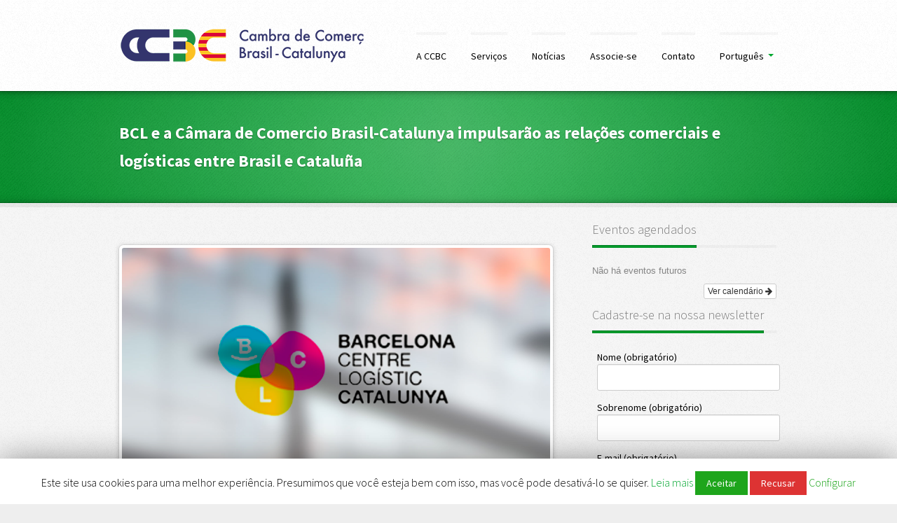

--- FILE ---
content_type: text/html; charset=UTF-8
request_url: http://www.cambra-brasilcatalunya.com/pt-br/2020/12/20/bcl-la-cambra-comerc-brasil-catalunya-impulsaran-las-relaciones-comerciales-logisticas-brasil-cataluna/
body_size: 17410
content:
<!DOCTYPE html>

<!-- BEGIN html -->
<html xmlns="http://www.w3.org/1999/xhtml" lang="pt-br" prefix="og: http://ogp.me/ns#">
<!-- Antoni Sinote Botev design (http://www.antonibotev.com) - Proudly powered by WordPress (http://wordpress.org) -->

<!-- BEGIN head -->
<head>
        
    <script type="text/javascript">
        if (navigator.cookieEnabled === true) {
            var redirect = false;
            if (document.cookie.match(/__gumm_device\[pixelRatio\]=(\d+)/) === null) redirect = true;
            document.cookie='__gumm_device[resolution]='+Math.max(screen.width,screen.height)+'; path=/';
            document.cookie='__gumm_device[pixelRatio]='+("devicePixelRatio" in window ? devicePixelRatio : "1")+'; path=/';

            if (redirect) document.location.reload(true);
        }
    </script>
    
	<!-- Meta Tags -->
	<meta http-equiv="Content-Type" content="text/html; charset=UTF-8" />
    <meta name="viewport" content="width=device-width, initial-scale=1.0, user-scalable=no">
	
	<!-- Title -->
	<title>BCL e a Câmara de Comercio Brasil-Catalunya impulsarão as relações comerciais e logísticas entre Brasil e Cataluña - Cambra Comerç Brasil - CatalunyaCambra Comerç Brasil &#8211; Catalunya</title>
	
	<!-- Stylesheets -->
	<link rel="stylesheet" href="http://www.cambra-brasilcatalunya.com/wp-content/themes/roki/app/assets/css/bootstrap.min.css?ver=1.1.0" type="text/css" media="all" />	<link rel="stylesheet" href="http://www.cambra-brasilcatalunya.com/wp-content/themes/roki/style.css" type="text/css" media="screen" />
	<link rel="stylesheet" href="http://www.cambra-brasilcatalunya.com/wp-content/themes/roki/app/assets/css/bootstrap-responsive.css?ver=1.1.0" type="text/css" media="all" />	
    <link href='https://fonts.googleapis.com/css?family=Source+Sans+Pro:200,300,400,600,700,900,200italic,300italic,400italic,600italic,700italic,900italic' rel='stylesheet' type='text/css' />
    <link href='https://fonts.googleapis.com/css?family=Satisfy' rel='stylesheet' type='text/css' />
    <link href='https://fonts.googleapis.com/css?family=Coustard:400,900' rel='stylesheet' type='text/css' />
	
	<!-- Favicon -->
    	<link rel="shortcut icon" href="http://www.cambra-brasilcatalunya.com/wp-content/uploads/2017/03/favicon.ico" />	
	
	<!-- RSS & Pingbacks -->
	<link rel="alternate" type="application/rss+xml" title="Cambra Comerç Brasil &#8211; Catalunya RSS Feed" href="http://www.cambra-brasilcatalunya.com/pt-br/feed/" />
	<link rel="pingback" href="http://www.cambra-brasilcatalunya.com/xmlrpc.php" />
	
	<link rel="stylesheet" href="http://fonts.googleapis.com/css?family=Source+Sans+Pro" type="text/css" media="all" />
	
	<style type="text/css" media="screen">
a {
	color: rgb(0, 167, 47);
}
.roki-color-link {
	color: rgb(0, 167, 47);
}
.progress.roki-color-link:hover {
	color: rgb(0, 167, 47);
}
.roki-color-link.inverse:hover {
	color: rgb(0, 167, 47);
}
.text-box:hover .roki-color-link.inverse {
	color: rgb(0, 167, 47);
}
.roki-gallery .wi-navigation > a {
	color: rgb(0, 167, 47);
}
ul.roki-news-list h4 a:hover {
	color: rgb(0, 167, 47);
}
.roki-blog-thumbs h3 a:hover {
	color: rgb(0, 167, 47);
}
.roki-portfolio-thumbs h3 a:hover {
	color: rgb(0, 167, 47);
}
.tagcloud a {
	color: rgb(0, 167, 47);
	background-color: rgb(255, 255, 255);
}
.blog .main-content h2 a:hover {
	color: rgb(0, 167, 47);
}
.blog .main-content span.roki-date a:hover {
	color: rgb(0, 167, 47);
}
.single-post h2 a:hover {
	color: rgb(0, 167, 47);
}
.single-post span.roki-date a:hover {
	color: rgb(0, 167, 47);
}
.categories-list li a {
	color: rgb(0, 167, 47);
	background-color: rgb(255, 255, 255);
}
ol.comment-list li.comment div.comment-author cite a:hover {
	color: rgb(0, 167, 47);
}
ol.comment-list li.comment div.comment-meta a:hover {
	color: rgb(0, 167, 47);
}
.tp-bullets.simplebullets .bullet {
	color: rgb(0, 167, 47);
}
.tparrows.default {
	color: rgb(0, 167, 47);
}
ul.roki-pricing-table li > div ul li.heading-row h3 {
	color: rgb(0, 167, 47);
}
div.gallery-wrap div.image-container a.image-title:hover {
	color: rgb(0, 167, 47);
}
div.hentry.type-event div.rate-list ul {
	color: rgb(0, 167, 47);
}
.gumm-pagination li a {
	color: rgb(0, 167, 47);
	background-color: rgb(255, 255, 255);
}
.roki-rev-slide-main-heading {
	color: rgb(0, 167, 47);
}
.roki-rev-slide-vl-opt2-opt1 {
	color: rgb(0, 167, 47);
	background-color: rgb(255, 255, 255);
}
.roki-rev-slide-vl-opt4-opt1 {
	color: rgb(0, 167, 47);
	background-color: rgb(0, 0, 0);
}
.roki-rev-slide-vl-no-opt1 {
	color: rgb(0, 167, 47);
}
.roki-rev-slide-l-opt2-opt1 {
	color: rgb(0, 167, 47);
	background-color: rgb(255, 255, 255);
}
.roki-rev-slide-l-opt4-opt1 {
	color: rgb(0, 167, 47);
	background-color: rgb(0, 0, 0);
}
.roki-rev-slide-l-no-1 {
	color: rgb(0, 167, 47);
}
.roki-rev-slide-n-opt2-opt1 {
	color: rgb(0, 167, 47);
	background-color: rgb(255, 255, 255);
}
.roki-rev-slide-n-opt4-opt1 {
	color: rgb(0, 167, 47);
	background-color: rgb(0, 0, 0);
}
.roki-rev-slide-n-no-opt1 {
	color: rgb(0, 167, 47);
}
.image-wrap:hover ul.roki-thumb-links li a:hover {
	background-color: rgb(0, 167, 47);
}
.info-bar {
	background-color: rgb(0, 167, 47);
	color: rgb(255, 255, 255);
}
.dropdown-menu li a:hover {
	background-color: rgb(0, 167, 47);
	color: rgba(255, 255, 255, 0.9);
}
.dropdown-menu li > a:focus {
	background-color: rgb(0, 167, 47);
	color: rgba(255, 255, 255, 0.9);
}
.dropdown-submenu:hover > a {
	background-color: rgb(0, 167, 47);
	color: rgba(255, 255, 255, 0.9);
}
.dropdown-menu li.current-menu-item > a {
	background-color: rgb(0, 167, 47);
	color: rgba(255, 255, 255, 0.9);
}
.roki-color-link:hover {
	background-color: rgb(0, 167, 47);
	color: rgb(255, 255, 255);
}
.roki-color-link.inverse {
	background-color: rgb(0, 167, 47);
	color: rgb(255, 255, 255);
}
.text-box:hover span.roki-hr-detail {
	background-color: rgb(0, 167, 47);
}
.roki-gallery .flex-control-paging li a:hover {
	background-color: rgb(0, 167, 47);
	color: rgb(255, 255, 255);
}
.roki-gallery .flex-control-paging li a.flex-active {
	background-color: rgb(0, 167, 47);
	color: rgb(255, 255, 255);
}
.roki-element-heading h3 > span.roki-hr-detail {
	background-color: rgb(0, 167, 47);
}
.roki-accordion h3.heading-line.ui-state-active span.bullet.roki-color-link {
	background-color: rgb(0, 167, 47);
	color: rgb(255, 255, 255);
}
.roki-button-link {
	background-color: rgb(0, 167, 47);
	color: rgb(255, 255, 255);
}
#button-submit {
	background-color: rgb(0, 167, 47);
	color: rgb(255, 255, 255);
}
.progress .bar {
	background-color: rgb(0, 167, 47);
}
.widget-wrap .heading-wrap h3 > span {
	background-color: rgb(0, 167, 47);
}
.tagcloud a:hover {
	background-color: rgb(0, 167, 47);
	color: rgb(255, 255, 255);
}
.categories-list li a:hover {
	background-color: rgb(0, 167, 47);
	color: rgb(255, 255, 255);
}
div.note-design-wrap td.event a:hover {
	background-color: rgb(0, 167, 47);
	color: rgb(255, 255, 255);
}
div.note-design-wrap td.active a {
	background-color: rgb(0, 167, 47);
	color: rgb(255, 255, 255);
}
div.note-design-wrap td.event.active a {
	background-color: rgb(0, 167, 47);
	color: rgb(255, 255, 255);
}
div.note-design-wrap td.active a:hover {
	background-color: rgb(0, 167, 47);
	color: rgb(255, 255, 255);
}
div.note-design-wrap td.event.active a:hover {
	background-color: rgb(0, 167, 47);
	color: rgb(255, 255, 255);
}
.popover-title {
	background-color: rgb(0, 167, 47);
	color: rgba(255, 255, 255, 0.9);
}
div.type-event.hentry div.date-n-post-format div.date-details {
	background-color: rgb(0, 167, 47);
	color: rgb(255, 255, 255);
}
.contact-form .input-submit .button {
	background-color: rgb(0, 167, 47);
	color: rgb(255, 255, 255);
}
a.mobile-nav-button span {
	background-color: rgb(0, 167, 47);
}
.gumm-pagination li a:hover {
	background-color: rgb(0, 167, 47);
	color: rgb(255, 255, 255);
}
.sidebar .menu li.current-menu-item:before {
	background-color: rgb(0, 167, 47);
}
.sidebar .menu li.current-menu-item:before:hover {
	background-color: rgb(0, 167, 47);
}
.sidebar .menu li.current-menu-item:hover:before {
	background-color: rgb(0, 167, 47);
}
.tp-caption a.roki-button-link {
	background-color: rgb(0, 167, 47);
	color: rgb(255, 255, 255);
}
h3#reply-title span.roki-hr-detail {
	background-color: rgb(0, 167, 47);
}
.tp-bullets.simplebullets .bullet:hover {
	background-color: rgb(0, 167, 47) !important;
	color: rgb(255, 255, 255);
}
.tp-bullets.simplebullets .bullet.selected {
	background-color: rgb(0, 167, 47) !important;
	color: rgb(255, 255, 255);
}
.tparrows.default:hover {
	background-color: rgb(0, 167, 47) !important;
	color: rgb(255, 255, 255);
}
.roki-gallery ul.flex-direction-nav li > a:hover {
	background-color: rgb(0, 167, 47) !important;
	color: rgb(255, 255, 255);
}
.roki-gallery .wi-navigation > a:hover {
	background-color: rgb(0, 167, 47) !important;
	color: rgb(255, 255, 255);
}
div.note-design-wrap div.month-heading a.arrow:hover {
	background-color: rgb(0, 167, 47) !important;
	color: rgb(255, 255, 255);
}
div.cal-page-month-wrap a.nav-arrow:hover {
	background-color: rgb(0, 167, 47) !important;
	color: rgb(255, 255, 255);
}
.rule-step.current a {
	background-color: rgb(0, 167, 47) !important;
	color: rgb(255, 255, 255);
}
.rule-step a:hover {
	background-color: rgb(0, 167, 47) !important;
	color: rgb(255, 255, 255);
}
.rule-step a:active {
	background-color: rgb(0, 167, 47) !important;
	color: rgb(255, 255, 255);
}
.roki-rev-slide-vl-opt1-opt2 {
	background-color: rgb(0, 167, 47);
	color: rgb(255, 255, 255);
}
.roki-rev-slide-vl-opt1-opt4 {
	background-color: rgb(0, 167, 47);
	color: rgb(0, 0, 0);
}
ul.roki-cool-list > li > span.cool-bullet {
	background-color: rgb(0, 167, 47);
	color: rgb(255, 255, 255);
}
div.fancy-text-bar {
	background-color: rgb(0, 167, 47);
	color: rgb(255, 255, 255);
}
form.wpcf7-form input[type="submit"] {
	background-color: rgb(0, 167, 47);
	color: rgb(255, 255, 255);
}
form.wpcf7-form input[type="reset"] {
	background-color: rgb(0, 167, 47);
	color: rgb(255, 255, 255);
}
.dropdown-submenu > a:after {
	border-left-color: rgb(0, 167, 47);
}
div.roki-partners .roki-color-link.next:after {
	border-left-color: rgb(0, 167, 47);
}
.roki-gallery .wi-navigation a.next:after {
	border-left-color: rgb(0, 167, 47);
}
.roki-gallery ul.flex-direction-nav li > a.flex-next:after {
	border-left-color: rgb(0, 167, 47);
}
.roki-element-heading .heading-pagination .roki-color-link.next:after {
	border-left-color: rgb(0, 167, 47);
}
.tp-rightarrow.tparrows.default:after {
	border-left-color: rgb(0, 167, 47);
}
div.note-design-wrap div.month-heading a.arrow.next:after {
	border-left-color: rgb(0, 167, 47);
}
div.cal-page-month-wrap a.nav-arrow.next:after {
	border-left-color: rgb(0, 167, 47);
}
div.roki-partners .roki-color-link.prev:after {
	border-right-color: rgb(0, 167, 47);
}
.roki-gallery .wi-navigation a.prev:after {
	border-right-color: rgb(0, 167, 47);
}
.roki-gallery ul.flex-direction-nav li > a.flex-prev:after {
	border-right-color: rgb(0, 167, 47);
}
.roki-element-heading .heading-pagination .roki-color-link.prev:after {
	border-right-color: rgb(0, 167, 47);
}
.tp-leftarrow.tparrows.default:after {
	border-right-color: rgb(0, 167, 47);
}
div.note-design-wrap div.month-heading a.arrow.prev:after {
	border-right-color: rgb(0, 167, 47);
}
div.cal-page-month-wrap a.nav-arrow.prev:after {
	border-right-color: rgb(0, 167, 47);
}
.roki-link-more:after {
	border-left: 3px solid rgb(0, 167, 47);
}
div.prime-nav ul.prime-nav-list > li > a:hover {
	border-top: 4px solid rgb(0, 167, 47);
	color: rgba(0, 0, 0, 0.5);
}
div.prime-nav ul.prime-nav-list > li.current-menu-item > a {
	border-top: 4px solid rgb(0, 167, 47);
}
div.prime-nav ul.prime-nav-list > li.current-menu-ancestor > a {
	border-top: 4px solid rgb(0, 167, 47);
}
div.drop-block-light ul.prime-nav-list > li > .dropdown-menu {
	border-top: 4px solid rgb(0, 167, 47);
}
div.prime-nav ul.prime-nav-list > li.hovered > a {
	border-top: 4px solid rgb(0, 167, 47);
}
textarea:focus,
                .sidebar .widget-wrap form.search-form input.text-input:focus,
                input[type="text"]:focus,
                input[type="password"]:focus,
                input[type="datetime"]:focus,
                input[type="datetime-local"]:focus,
                input[type="date"]:focus,
                input[type="month"]:focus,
                input[type="time"]:focus,
                input[type="week"]:focus,
                input[type="number"]:focus,
                input[type="email"]:focus,
                input[type="url"]:focus,
                input[type="search"]:focus,
                input[type="tel"]:focus,
                input[type="color"]:focus,
                .uneditable-input:focus {
	border-color: rgba(0, 167, 47, 0.8);
	box-shadow: inset 0 1px 1px rgba(0, 0, 0, 0.075), 0 0 8px rgba(0, 167, 47, 0.6);
}
div.fancy-text-bar a {
	color: rgb(255, 255, 255);
}
div.wrap-color-element a {
	color: rgb(255, 255, 255);
}
.image-wrap:hover ul.roki-thumb-links li a {
	color: rgb(255, 255, 255);
	background-color: rgba(0, 0, 0, 0.6);
}
div.wrap-color-element {
	color: rgb(255, 255, 255);
	background-color: rgb(0, 167, 47);
}
div.footer-content .widget-wrap .heading-wrap h3 {
	color: rgba(255, 255, 255, 0.5);
}
.roki-gallery ul.flex-direction-nav li > a {
	color: rgb(255, 255, 255);
}
.footer-wrap ul.roki-news-list h4 a {
	color: rgb(255, 255, 255);
}
.footer-wrap ul.roki-news-list h4 {
	color: rgb(255, 255, 255);
}
.ribbon-pro .content {
	color: rgb(255, 255, 255);
	background-color: rgb(0, 167, 47);
}
.single-player-wrap .info-line .icon {
	color: rgb(255, 255, 255);
	background-color: rgb(0, 167, 47);
}
.roki-button-link:hover {
	color: rgb(255, 255, 255);
	background-color: rgb(0, 0, 0);
}
#button-submit:hover {
	color: rgb(255, 255, 255);
	background-color: rgb(0, 0, 0);
}
.progress .bar > span {
	color: rgb(255, 255, 255);
}
.categories-list li.current a:hover {
	color: rgb(255, 255, 255);
	background-color: rgb(0, 0, 0);
}
.categories-list li.current a {
	color: rgb(255, 255, 255);
	background-color: rgb(0, 0, 0);
}
ul.roki-pricing-table li > div ul li.price-row div {
	color: rgba(255, 255, 255, 0.5);
}
ul.roki-pricing-table li > div ul li.price-row div strong {
	color: rgb(255, 255, 255);
}
.roki-twitter-widget .roki-tweet-content {
	color: rgb(255, 255, 255);
}
.roki-twitter-widget p a {
	color: rgb(255, 255, 255);
	border-bottom: 1px dotted rgba(255, 255, 255, 0.3);
}
div.gallery-wrap div.image-container a.image-title {
	color: rgb(255, 255, 255);
}
.contact-form .input-submit .button:hover {
	color: rgb(255, 255, 255);
	background-color: rgb(0, 0, 0);
}
#mobile-menu .prime-nav-mobile-list li > i {
	color: rgba(255, 255, 255, 0.3);
}
.tp-caption a.roki-button-link:hover {
	color: rgb(255, 255, 255);
	background-color: rgb(0, 0, 0);
}
.heading-search-form input.text-input {
	color: rgba(255, 255, 255, 0.5);
}
.popover-title > a {
	color: rgb(255, 255, 255);
}
.popover-title > a:hover {
	color: rgba(255, 255, 255, 0.5);
}
.heading-search-form input.text-input.active {
	color: rgb(255, 255, 255);
}
form.wpcf7-form input[type="submit"]:hover {
	color: rgb(255, 255, 255);
	background-color: rgb(0, 0, 0);
}
form.wpcf7-form input[type="reset"]:hover {
	color: rgb(255, 255, 255);
	background-color: rgb(0, 0, 0);
}
#mobile-menu .prime-nav-mobile-list li a {
	color: rgba(255, 255, 255, 0.9);
}
#mobile-menu .prime-nav-mobile-list li a.dropdown-link {
	color: rgba(255, 255, 255, 0.6);
}
#mobile-menu .prime-nav-mobile-list li a.dropdown-link:hover {
	color: rgba(255, 255, 255, 0.6);
}
.roki-rev-slide-vl-opt4-opt2 {
	color: rgb(255, 255, 255);
	background-color: rgb(0, 0, 0);
}
.roki-rev-slide-vl-no-opt2 {
	color: rgb(255, 255, 255);
}
.roki-rev-slide-l-opt1-opt2 {
	color: rgb(255, 255, 255);
}
.roki-rev-slide-l-opt4-opt2 {
	color: rgb(255, 255, 255);
	background-color: rgb(0, 0, 0);
}
.roki-rev-slide-l-no-opt2 {
	color: rgb(255, 255, 255);
}
.roki-rev-slide-n-opt1-opt2 {
	color: rgb(255, 255, 255);
}
.roki-rev-slide-n-opt4-opt2 {
	color: rgb(255, 255, 255);
	background-color: rgb(0, 0, 0);
}
.roki-rev-slide-n-no-opt2 {
	color: rgb(255, 255, 255);
}
.heading-search-form input.text-input:focus {
	color: rgb(255, 255, 255);
}
div.footer-content .contact-form input[type="text"]:focus {
	color: rgb(255, 255, 255);
}
.gumm-contact-form.form-discrete-labels textarea:focus {
	color: rgb(255, 255, 255);
}
div.footer-content .contact-form input[type="text"].default-label-on {
	color: rgba(255, 255, 255, 0.5);
}
.gumm-contact-form.form-discrete-labels textarea.default-label-on {
	color: rgba(255, 255, 255, 0.5);
}
.drop-bubble-dark .dropdown-menu li a {
	color: rgb(255, 255, 255);
}
div.prime-nav.drop-block-dark .dropdown-menu li a {
	color: rgb(255, 255, 255);
}
div.prime-nav.drop-block-dark .dropdown-menu li > .dropdown-menu a {
	color: rgb(255, 255, 255);
}
.dropdown-menu.nav-block.drop-block-dark li a {
	color: rgb(255, 255, 255);
}
.dropdown-menu.nav-block.drop-block-dark li > .dropdown-menu a {
	color: rgb(255, 255, 255);
}
div.footer-content .tagcloud a {
	background-color: rgb(255, 255, 255);
	color: rgb(0, 167, 47);
}
div.wrap-color-element .roki-button-link {
	background-color: rgb(255, 255, 255);
	color: rgb(0, 167, 47);
}
div.fancy-text-bar .roki-button-link {
	background-color: rgb(255, 255, 255);
	color: rgb(0, 167, 47);
}
div.footer-content .roki-twitter-widget .roki-tweet-content {
	background-color: rgb(255, 255, 255);
	color: rgb(0, 167, 47);
}
.roki-bullet-link:hover:before {
	background-color: rgba(255, 255, 255, 0.3);
}
.roki-rev-slide-vl-opt2-opt4 {
	background-color: rgb(255, 255, 255);
	color: rgb(0, 0, 0);
}
.roki-rev-slide-l-opt2-opt4 {
	background-color: rgb(255, 255, 255);
	color: rgb(0, 0, 0);
}
.roki-rev-slide-n-opt2-opt4 {
	background-color: rgb(255, 255, 255);
	color: rgb(0, 0, 0);
}
div.footer-content .contact-form .input-submit .button {
	background-color: rgb(255, 255, 255);
	color: rgb(0, 167, 47) !important;
}
div.footer-content .gumm-contact-form .input-submit .button {
	background-color: rgb(255, 255, 255);
	color: rgb(0, 167, 47) !important;
}
div.footer-content .contact-form .input-submit .button:hover {
	background-color: rgb(255, 255, 255) !important;
}
div.footer-content .gumm-contact-form .input-submit .button:hover {
	background-color: rgb(255, 255, 255) !important;
}
div.prime-nav.nav-button ul.prime-nav-list > li > a:hover {
	background-color: rgb(255, 255, 255);
}
div.prime-nav.nav-button ul.prime-nav-list > li.current-menu-parent > a {
	background-color: rgb(255, 255, 255);
}
div.footer-content .roki-twitter-widget span.roki-twitter-detail {
	border-top: 10px solid rgb(255, 255, 255);
}
div.footer-content .widget-wrap > ul > li {
	border-bottom: 1px solid rgba(255, 255, 255, 0.03);
}
div.footer-content .widget-wrap > ul > li:before {
	border-left: 3px solid rgba(255, 255, 255, 0.16);
}
.roki-button-link.extra-bullet:after {
	border-left: 4px solid rgb(255, 255, 255);
}
.sidebar.left-sidebar .menu li.current-menu-item:after {
	border-left: 3px solid rgb(255, 255, 255);
}
.roki-button-link.roki-bullet-link:after {
	border-left: 3px solid rgba(255, 255, 255, 0.9);
}
div.footer-content .roki-blog-thumbs .roki-date:before {
	border-left: 3px solid rgba(255, 255, 255, 0.26);
}
div.footer-content ul.roki-news-list li > span:before {
	border-left: 3px solid rgba(255, 255, 255, 0.26);
}
.categories-list li a:hover:after {
	border-left: 3px solid rgba(255, 255, 255, 0.26);
}
.categories-list li.current a:hover:after {
	border-left: 3px solid rgba(255, 255, 255, 0.42);
}
.categories-list li.current a:after {
	border-left: 3px solid rgba(255, 255, 255, 0.42);
}
.sidebar.right-sidebar .menu li.current-menu-item:after {
	border-right: 3px solid rgb(255, 255, 255);
}
.dropdown-submenu:hover>a:after {
	border-left-color: rgb(255, 255, 255);
}
.dropdown-menu li.current-menu-item>a:after {
	border-left-color: rgb(255, 255, 255);
}
.dropdown-menu li.current-menu-item>a:hover:after {
	border-left-color: rgb(255, 255, 255);
}
.roki-gallery .wi-navigation a.next:hover:after {
	border-left-color: rgb(255, 255, 255);
}
.roki-gallery ul.flex-direction-nav li > a.flex-next:hover:after {
	border-left-color: rgb(255, 255, 255);
}
.roki-element-heading .heading-pagination .roki-color-link:hover.next:after {
	border-left-color: rgb(255, 255, 255);
}
.single-player-wrap .info-line .icon::after {
	border-left-color: rgb(255, 255, 255);
}
ul.roki-cool-list > li > span.cool-bullet:after {
	border-left-color: rgb(255, 255, 255);
}
.tp-rightarrow.tparrows.default:hover:after {
	border-left-color: rgb(255, 255, 255);
}
div.roki-partners .roki-color-link:hover.next:after {
	border-left-color: rgb(255, 255, 255);
}
div.note-design-wrap div.month-heading a.arrow.next:hover:after {
	border-left-color: rgb(255, 255, 255);
}
div.cal-page-month-wrap a.nav-arrow.next:hover:after {
	border-left-color: rgb(255, 255, 255);
}
.roki-gallery .wi-navigation a.prev:hover:after {
	border-right-color: rgb(255, 255, 255);
}
.roki-gallery ul.flex-direction-nav li > a.flex-prev:hover:after {
	border-right-color: rgb(255, 255, 255);
}
.roki-element-heading .heading-pagination .roki-color-link:hover.prev:after {
	border-right-color: rgb(255, 255, 255);
}
.tp-leftarrow.tparrows.default:hover:after {
	border-right-color: rgb(255, 255, 255);
}
div.roki-partners .roki-color-link:hover.prev:after {
	border-right-color: rgb(255, 255, 255);
}
div.note-design-wrap div.month-heading a.arrow.prev:hover:after {
	border-right-color: rgb(255, 255, 255);
}
div.cal-page-month-wrap a.nav-arrow.prev:hover:after {
	border-right-color: rgb(255, 255, 255);
}
div.footer-content .roki-twitter-widget p a {
	color: rgb(0, 167, 47);
	border-bottom: 1px dotted rgba(0, 167, 47, 0.3);
}
div.type-event p.extra-event-info {
	color: rgb(0, 167, 47);
}
.tp-caption a {
	color: rgb(0, 167, 47);
}
.ribbon-pro .back-sh-2 {
	background-color: rgb(0, 167, 47);
}
.ribbon-pro:before {
	background-color: rgb(0, 167, 47);
}
.ribbon-pro:after {
	background-color: rgb(0, 167, 47);
}
ul.roki-pricing-table li > div ul li.price-row {
	background-color: rgb(0, 167, 47);
}
div.fancy-text-bar .roki-button-link.roki-bullet-link:after {
	border-left: 3px solid rgb(0, 167, 47);
}
div.fancy-text-bar .roki-button-link.roki-bullet-link:hover:after {
	border-left: 3px solid rgb(0, 167, 47);
}
div.footer-content .roki-twitter-widget p a:hover {
	border-bottom: 1px dotted rgb(0, 167, 47);
}
body {
	color: rgb(0, 0, 0);
	font-family: Source Sans Pro;
}
a:hover {
	color: rgb(0, 0, 0);
}
div.prime-nav ul.prime-nav-list > li > a {
	color: rgb(0, 0, 0);
}
.text-box h3 a {
	color: rgb(0, 0, 0);
}
ul.roki-news-list h4 a {
	color: rgb(0, 0, 0);
}
ul.roki-news-list h4 {
	color: rgb(0, 0, 0);
}
.roki-blog-thumbs h3 a {
	color: rgb(0, 0, 0);
}
.roki-portfolio-thumbs h3 a {
	color: rgb(0, 0, 0);
}
.blog .main-content h2 a {
	color: rgb(0, 0, 0);
}
.blog .main-content h2 {
	color: rgb(0, 0, 0);
}
.blog .main-content span.roki-date a {
	color: rgb(0, 0, 0);
}
span.roki-date a {
	color: rgb(0, 0, 0);
}
.single-post h2 a {
	color: rgb(0, 0, 0);
}
.single-post h2 {
	color: rgb(0, 0, 0);
}
.single-post span.roki-date a {
	color: rgb(0, 0, 0);
}
ol.comment-list li.comment div.comment-author cite a {
	color: rgb(0, 0, 0);
}
div.note-design-wrap div.month-heading h4 {
	color: rgb(0, 0, 0);
}
div.note-design-wrap td a {
	color: rgba(0, 0, 0, 0.6);
}
div.note-design-wrap td.off a {
	color: rgb(0, 0, 0);
}
.dropdown-menu a {
	color: rgb(0, 0, 0);
}
.roki-rev-slide-secondary {
	color: rgb(0, 0, 0);
}
.roki-accordion h3.heading-line.ui-state-active {
	color: rgba(0, 0, 0, 0.5);
}
.roki-accordion h3.heading-line:hover {
	color: rgba(0, 0, 0, 0.5);
}
.roki-rev-slide-paragraph {
	color: rgba(0, 0, 0, 0.5);
}
.rev-slider-spinner {
	color: rgba(0, 0, 0, 0.5);
}
.nav-tabs > .active > a {
	color: rgb(0, 0, 0);
}
.nav-tabs > .active > a, .nav-tabs > .active > a:hover {
	color: rgb(0, 0, 0);
}
.text-box:hover h3 a {
	color: rgba(0, 0, 0, 0.5);
}
.text-box:hover h3 {
	color: rgba(0, 0, 0, 0.5);
}
.roki-element-heading h3 {
	color: rgba(0, 0, 0, 0.5);
}
.widget-wrap .heading-wrap h3 {
	color: rgba(0, 0, 0, 0.5);
}
h3#reply-title {
	color: rgba(0, 0, 0, 0.5);
}
p.comment-form-comment label {
	color: rgba(0, 0, 0, 0.5);
}
ol.comment-list li.comment div.comment-meta a {
	color: rgba(0, 0, 0, 0.5);
}
.roki-rev-slide-vl-no-opt4 {
	color: rgb(0, 0, 0);
}
.roki-rev-slide-l-opt1-opt4 {
	color: rgb(0, 0, 0);
}
.roki-rev-slide-l-no-opt4 {
	color: rgb(0, 0, 0);
}
.roki-rev-slide-n-opt1-opt4 {
	color: rgb(0, 0, 0);
}
.roki-rev-slide-n-no-opt4 {
	color: rgb(0, 0, 0);
}
.widget-wrap > ul > li:before {
	border-left: 3px solid rgba(0, 0, 0, 0.16);
}
.roki-link-more:hover:after {
	border-left: 3px solid rgb(0, 0, 0);
}
.roki-blog-thumbs .roki-date:before {
	border-left: 3px solid rgba(0, 0, 0, 0.26);
}
ul.roki-news-list li > span:before {
	border-left: 3px solid rgba(0, 0, 0, 0.26);
}
.categories-list li a:after {
	border-left: 3px solid rgba(0, 0, 0, 0.09);
}
h1 {
	font-family: Source Sans Pro;
}
h2 {
	font-family: Source Sans Pro;
}
h3 {
	font-family: Source Sans Pro;
}
h4 {
	font-family: Source Sans Pro;
}
h5 {
	font-family: Source Sans Pro;
}
.roki-wrap {
	max-width: 100%;
}
.container-fluid {
	max-width: 940px;
}
</style>
	
    <!-- Theme Hook -->
	<link rel="alternate" hreflang="ca" href="http://www.cambra-brasilcatalunya.com/2020/12/20/bcl-la-cambra-comerc-brasil-catalunya-impulsaran-las-relaciones-comerciales-logisticas-brasil-cataluna/" />
<link rel="alternate" hreflang="es" href="http://www.cambra-brasilcatalunya.com/es/2020/12/20/bcl-la-cambra-comerc-brasil-catalunya-impulsaran-las-relaciones-comerciales-logisticas-brasil-cataluna/" />
<link rel="alternate" hreflang="pt-br" href="http://www.cambra-brasilcatalunya.com/pt-br/2020/12/20/bcl-la-cambra-comerc-brasil-catalunya-impulsaran-las-relaciones-comerciales-logisticas-brasil-cataluna/" />

<!-- This site is optimized with the Yoast SEO plugin v4.3 - https://yoast.com/wordpress/plugins/seo/ -->
<link rel="canonical" href="http://www.cambra-brasilcatalunya.com/pt-br/2020/12/20/bcl-la-cambra-comerc-brasil-catalunya-impulsaran-las-relaciones-comerciales-logisticas-brasil-cataluna/" />
<meta property="og:locale" content="pt_BR" />
<meta property="og:type" content="article" />
<meta property="og:title" content="BCL e a Câmara de Comercio Brasil-Catalunya impulsarão as relações comerciais e logísticas entre Brasil e Cataluña - Cambra Comerç Brasil - Catalunya" />
<meta property="og:description" content="Barcelona-Catalunya Centre Logístic (BCL) e a Câmara de Comercio Brasil-Catalunya (CCBC) assinaram um acordo de colaboração que tem como objetivo impulsar as relações comerciais e logísticas entre Brasil e Catalunha, além de favorecer a competitividade de seus respectivos associados. O documento, que foi assinado por Javier Mirallas, presidente da CCBC, e por Santiago Bassols, diretor &hellip;" />
<meta property="og:url" content="http://www.cambra-brasilcatalunya.com/pt-br/2020/12/20/bcl-la-cambra-comerc-brasil-catalunya-impulsaran-las-relaciones-comerciales-logisticas-brasil-cataluna/" />
<meta property="og:site_name" content="Cambra Comerç Brasil - Catalunya" />
<meta property="article:section" content="Notícies" />
<meta property="article:published_time" content="2020-12-20T17:23:57+01:00" />
<meta property="article:modified_time" content="2021-07-22T14:12:22+01:00" />
<meta property="og:updated_time" content="2021-07-22T14:12:22+01:00" />
<meta property="og:image" content="http://www.cambra-brasilcatalunya.com/wp-content/uploads/2020/12/centre_logistic.jpg" />
<meta property="og:image:width" content="1829" />
<meta property="og:image:height" content="1058" />
<meta name="twitter:card" content="summary" />
<meta name="twitter:description" content="Barcelona-Catalunya Centre Logístic (BCL) e a Câmara de Comercio Brasil-Catalunya (CCBC) assinaram um acordo de colaboração que tem como objetivo impulsar as relações comerciais e logísticas entre Brasil e Catalunha, além de favorecer a competitividade de seus respectivos associados. O documento, que foi assinado por Javier Mirallas, presidente da CCBC, e por Santiago Bassols, diretor [&hellip;]" />
<meta name="twitter:title" content="BCL e a Câmara de Comercio Brasil-Catalunya impulsarão as relações comerciais e logísticas entre Brasil e Cataluña - Cambra Comerç Brasil - Catalunya" />
<meta name="twitter:image" content="http://www.cambra-brasilcatalunya.com/wp-content/uploads/2020/12/centre_logistic.jpg" />
<!-- / Yoast SEO plugin. -->

<link rel='dns-prefetch' href='//www.cambra-brasilcatalunya.com' />
<link rel='dns-prefetch' href='//s.w.org' />
<link rel="alternate" type="application/rss+xml" title="Feed para Cambra Comerç Brasil - Catalunya &raquo;" href="http://www.cambra-brasilcatalunya.com/pt-br/feed/" />
<link rel="alternate" type="application/rss+xml" title="Feed de comentários para Cambra Comerç Brasil - Catalunya &raquo;" href="http://www.cambra-brasilcatalunya.com/pt-br/comments/feed/" />
<!-- This site uses the Google Analytics by ExactMetrics plugin v6.0.2 - Using Analytics tracking - https://www.exactmetrics.com/ -->
<!-- Note: ExactMetrics is not currently configured on this site. The site owner needs to authenticate with Google Analytics in the ExactMetrics settings panel. -->
<!-- No UA code set -->
<!-- / Google Analytics by ExactMetrics -->
		<script type="text/javascript">
			window._wpemojiSettings = {"baseUrl":"https:\/\/s.w.org\/images\/core\/emoji\/2.2.1\/72x72\/","ext":".png","svgUrl":"https:\/\/s.w.org\/images\/core\/emoji\/2.2.1\/svg\/","svgExt":".svg","source":{"concatemoji":"http:\/\/www.cambra-brasilcatalunya.com\/wp-includes\/js\/wp-emoji-release.min.js?ver=4.7.31"}};
			!function(t,a,e){var r,n,i,o=a.createElement("canvas"),l=o.getContext&&o.getContext("2d");function c(t){var e=a.createElement("script");e.src=t,e.defer=e.type="text/javascript",a.getElementsByTagName("head")[0].appendChild(e)}for(i=Array("flag","emoji4"),e.supports={everything:!0,everythingExceptFlag:!0},n=0;n<i.length;n++)e.supports[i[n]]=function(t){var e,a=String.fromCharCode;if(!l||!l.fillText)return!1;switch(l.clearRect(0,0,o.width,o.height),l.textBaseline="top",l.font="600 32px Arial",t){case"flag":return(l.fillText(a(55356,56826,55356,56819),0,0),o.toDataURL().length<3e3)?!1:(l.clearRect(0,0,o.width,o.height),l.fillText(a(55356,57331,65039,8205,55356,57096),0,0),e=o.toDataURL(),l.clearRect(0,0,o.width,o.height),l.fillText(a(55356,57331,55356,57096),0,0),e!==o.toDataURL());case"emoji4":return l.fillText(a(55357,56425,55356,57341,8205,55357,56507),0,0),e=o.toDataURL(),l.clearRect(0,0,o.width,o.height),l.fillText(a(55357,56425,55356,57341,55357,56507),0,0),e!==o.toDataURL()}return!1}(i[n]),e.supports.everything=e.supports.everything&&e.supports[i[n]],"flag"!==i[n]&&(e.supports.everythingExceptFlag=e.supports.everythingExceptFlag&&e.supports[i[n]]);e.supports.everythingExceptFlag=e.supports.everythingExceptFlag&&!e.supports.flag,e.DOMReady=!1,e.readyCallback=function(){e.DOMReady=!0},e.supports.everything||(r=function(){e.readyCallback()},a.addEventListener?(a.addEventListener("DOMContentLoaded",r,!1),t.addEventListener("load",r,!1)):(t.attachEvent("onload",r),a.attachEvent("onreadystatechange",function(){"complete"===a.readyState&&e.readyCallback()})),(r=e.source||{}).concatemoji?c(r.concatemoji):r.wpemoji&&r.twemoji&&(c(r.twemoji),c(r.wpemoji)))}(window,document,window._wpemojiSettings);
		</script>
		<style type="text/css">
img.wp-smiley,
img.emoji {
	display: inline !important;
	border: none !important;
	box-shadow: none !important;
	height: 1em !important;
	width: 1em !important;
	margin: 0 .07em !important;
	vertical-align: -0.1em !important;
	background: none !important;
	padding: 0 !important;
}
</style>
<link rel='stylesheet' id='ai1ec_style-css'  href='//www.cambra-brasilcatalunya.com/wp-content/plugins/all-in-one-event-calendar/cache/c601a846_ai1ec_parsed_css.css?ver=2.6.2' type='text/css' media='all' />
<link rel='stylesheet' id='contact-form-7-css'  href='http://www.cambra-brasilcatalunya.com/wp-content/plugins/contact-form-7/includes/css/styles.css?ver=4.6.1' type='text/css' media='all' />
<link rel='stylesheet' id='cookie-law-info-css'  href='http://www.cambra-brasilcatalunya.com/wp-content/plugins/cookie-law-info/public/css/cookie-law-info-public.css?ver=1.8.7' type='text/css' media='all' />
<link rel='stylesheet' id='cookie-law-info-gdpr-css'  href='http://www.cambra-brasilcatalunya.com/wp-content/plugins/cookie-law-info/public/css/cookie-law-info-gdpr.css?ver=1.8.7' type='text/css' media='all' />
<link rel='stylesheet' id='rs-plugin-settings-css'  href='http://www.cambra-brasilcatalunya.com/wp-content/plugins/revslider/public/assets/css/settings.css?ver=5.4' type='text/css' media='all' />
<style id='rs-plugin-settings-inline-css' type='text/css'>
#rs-demo-id {}
</style>
<link rel='stylesheet' id='st-widget-css'  href='http://www.cambra-brasilcatalunya.com/wp-content/plugins/share-this/css/style.css?ver=4.7.31' type='text/css' media='all' />
<link rel='stylesheet' id='wpml-legacy-horizontal-list-0-css'  href='http://www.cambra-brasilcatalunya.com/wp-content/plugins/sitepress-multilingual-cms/templates/language-switchers/legacy-list-horizontal/style.css?ver=1' type='text/css' media='all' />
<link rel='stylesheet' id='wpml-menu-item-0-css'  href='http://www.cambra-brasilcatalunya.com/wp-content/plugins/sitepress-multilingual-cms/templates/language-switchers/menu-item/style.css?ver=1' type='text/css' media='all' />
<link rel='stylesheet' id='wpml-cms-nav-css-css'  href='http://www.cambra-brasilcatalunya.com/wp-content/plugins/wpml-cms-nav/res/css/navigation.css?ver=1.4.19' type='text/css' media='all' />
<link rel='stylesheet' id='cms-navigation-style-base-css'  href='http://www.cambra-brasilcatalunya.com/wp-content/plugins/wpml-cms-nav/res/css/cms-navigation-base.css?ver=1.4.19' type='text/css' media='screen' />
<link rel='stylesheet' id='cms-navigation-style-css'  href='http://www.cambra-brasilcatalunya.com/wp-content/plugins/wpml-cms-nav/res/css/cms-navigation.css?ver=1.4.19' type='text/css' media='screen' />
<link rel='stylesheet' id='awesomeFont-css'  href='http://www.cambra-brasilcatalunya.com/wp-content/themes/roki/app/assets/css/font-awesome/css/font-awesome.min.css?ver=4.7.31' type='text/css' media='all' />
<link rel='stylesheet' id='prettyPhoto-css'  href='http://www.cambra-brasilcatalunya.com/wp-content/themes/roki/app/assets/js/prettyPhoto/css/prettyPhoto.css?ver=4.7.31' type='text/css' media='all' />
<script type='text/javascript' src='http://www.cambra-brasilcatalunya.com/wp-includes/js/jquery/jquery.js?ver=1.12.4'></script>
<script type='text/javascript' src='http://www.cambra-brasilcatalunya.com/wp-includes/js/jquery/jquery-migrate.min.js?ver=1.4.1'></script>
<script type='text/javascript'>
/* <![CDATA[ */
var Cli_Data = {"nn_cookie_ids":[],"cookielist":[]};
var log_object = {"ajax_url":"http:\/\/www.cambra-brasilcatalunya.com\/wp-admin\/admin-ajax.php"};
/* ]]> */
</script>
<script type='text/javascript' src='http://www.cambra-brasilcatalunya.com/wp-content/plugins/cookie-law-info/public/js/cookie-law-info-public.js?ver=1.8.7'></script>
<link rel='https://api.w.org/' href='http://www.cambra-brasilcatalunya.com/pt-br/wp-json/' />
<link rel="EditURI" type="application/rsd+xml" title="RSD" href="http://www.cambra-brasilcatalunya.com/xmlrpc.php?rsd" />
<link rel="wlwmanifest" type="application/wlwmanifest+xml" href="http://www.cambra-brasilcatalunya.com/wp-includes/wlwmanifest.xml" /> 
<meta name="generator" content="WordPress 4.7.31" />
<link rel='shortlink' href='http://www.cambra-brasilcatalunya.com/pt-br/?p=3840' />
<link rel="alternate" type="application/json+oembed" href="http://www.cambra-brasilcatalunya.com/pt-br/wp-json/oembed/1.0/embed?url=http%3A%2F%2Fwww.cambra-brasilcatalunya.com%2Fpt-br%2F2020%2F12%2F20%2Fbcl-la-cambra-comerc-brasil-catalunya-impulsaran-las-relaciones-comerciales-logisticas-brasil-cataluna%2F" />
<link rel="alternate" type="text/xml+oembed" href="http://www.cambra-brasilcatalunya.com/pt-br/wp-json/oembed/1.0/embed?url=http%3A%2F%2Fwww.cambra-brasilcatalunya.com%2Fpt-br%2F2020%2F12%2F20%2Fbcl-la-cambra-comerc-brasil-catalunya-impulsaran-las-relaciones-comerciales-logisticas-brasil-cataluna%2F&#038;format=xml" />
<script charset="utf-8" type="text/javascript">var switchTo5x=true;</script>
<script charset="utf-8" type="text/javascript" id="st_insights_js" src="http://w.sharethis.com/button/buttons.js?publisher=wp.c4c2f02c-cbed-4568-94d8-59b25554437e&amp;product=sharethis-wordpress"></script>
<script charset="utf-8" type="text/javascript">stLight.options({"publisher":"wp.c4c2f02c-cbed-4568-94d8-59b25554437e"});var st_type="wordpress4.7.2";</script>
<meta name="generator" content="WPML ver:3.6.3 stt:8,43,2;" />
<meta name="generator" content="Powered by Visual Composer - drag and drop page builder for WordPress."/>
<!--[if lte IE 9]><link rel="stylesheet" type="text/css" href="http://www.cambra-brasilcatalunya.com/wp-content/plugins/js_composer/assets/css/vc_lte_ie9.min.css" media="screen"><![endif]--><link rel="amphtml" href="http://www.cambra-brasilcatalunya.com/pt-br/2020/12/20/bcl-la-cambra-comerc-brasil-catalunya-impulsaran-las-relaciones-comerciales-logisticas-brasil-cataluna/amp/" /><meta name="generator" content="Powered by Slider Revolution 5.4 - responsive, Mobile-Friendly Slider Plugin for WordPress with comfortable drag and drop interface." />
		<style type="text/css" id="wp-custom-css">
			/*
Puedes añadir tu propio CSS aquí.

Haz clic en el icono de ayuda de arriba para averiguar más.
*/
		</style>
	<noscript><style type="text/css"> .wpb_animate_when_almost_visible { opacity: 1; }</style></noscript></head>

<!-- BEGIN body -->
<body class="post-template-default single single-post postid-3840 single-format-standard c-r one-sidebar wpb-js-composer js-comp-ver-5.0.1 vc_responsive">

    <div id="mobile-menu">
        <ul id="prime-nav-mobile" class="prime-nav-mobile-list"><li id="menu-item-462" class="menu-item menu-item-type-custom menu-item-object-custom menu-item-has-children menu-item-462"><i class="icon-angle-right"></i><a href="#">A CCBC</a><a class="dropdown-link icon-caret-down" href="#"></a>
<ul class="sub-menu dropdown-menu">
	<li id="menu-item-716" class="menu-item menu-item-type-post_type menu-item-object-page menu-item-716"><a href="http://www.cambra-brasilcatalunya.com/pt-br/quem-somos/">Quem somos</a></li>
	<li id="menu-item-429" class="menu-item menu-item-type-post_type menu-item-object-page menu-item-429"><a href="http://www.cambra-brasilcatalunya.com/pt-br/boas-vindas-do-presidente/">Boas-Vindas</a></li>
	<li id="menu-item-717" class="menu-item menu-item-type-post_type menu-item-object-page menu-item-717"><a href="http://www.cambra-brasilcatalunya.com/pt-br/socios/">Sócios</a></li>
	<li id="menu-item-718" class="menu-item menu-item-type-post_type menu-item-object-page menu-item-718"><a href="http://www.cambra-brasilcatalunya.com/pt-br/organograma/">Organograma</a></li>
	<li id="menu-item-463" class="menu-item menu-item-type-post_type menu-item-object-page menu-item-463"><a href="http://www.cambra-brasilcatalunya.com/pt-br/relacoes-brasilcatalunha/">Relações Brasil &#8211; Catalunha</a></li>
</ul>
</li>
<li id="menu-item-464" class="menu-item menu-item-type-custom menu-item-object-custom menu-item-has-children menu-item-464"><i class="icon-angle-right"></i><a href="#">Serviços</a><a class="dropdown-link icon-caret-down" href="#"></a>
<ul class="sub-menu dropdown-menu">
	<li id="menu-item-465" class="menu-item menu-item-type-post_type menu-item-object-page menu-item-465"><a href="http://www.cambra-brasilcatalunya.com/pt-br/em-sintesis/">Benefícios para os sócios</a></li>
	<li id="menu-item-486" class="menu-item menu-item-type-post_type menu-item-object-page menu-item-486"><a href="http://www.cambra-brasilcatalunya.com/pt-br/assessoria/">Assessoria</a></li>
	<li id="menu-item-719" class="menu-item menu-item-type-post_type menu-item-object-page menu-item-719"><a href="http://www.cambra-brasilcatalunya.com/pt-br/missoes-empresariais/">Missões empresariais</a></li>
	<li id="menu-item-430" class="menu-item menu-item-type-post_type menu-item-object-page menu-item-430"><a href="http://www.cambra-brasilcatalunya.com/pt-br/cluster-universidade-empresa/">Cluster de Universidades</a></li>
	<li id="menu-item-731" class="menu-item menu-item-type-post_type menu-item-object-page menu-item-731"><a href="http://www.cambra-brasilcatalunya.com/pt-br/clube-de-amigos-do-brasil/">Clube de negócios</a></li>
</ul>
</li>
<li id="menu-item-466" class="menu-item menu-item-type-custom menu-item-object-custom menu-item-has-children menu-item-466"><i class="icon-angle-right"></i><a href="#">Notícias</a><a class="dropdown-link icon-caret-down" href="#"></a>
<ul class="sub-menu dropdown-menu">
	<li id="menu-item-6249" class="menu-item menu-item-type-post_type menu-item-object-page menu-item-6249"><a href="http://www.cambra-brasilcatalunya.com/pt-br/home/artigos-interesse/">Artigos de interesse</a></li>
</ul>
</li>
<li id="menu-item-468" class="menu-item menu-item-type-post_type menu-item-object-page menu-item-468"><i class="icon-angle-right"></i><a href="http://www.cambra-brasilcatalunya.com/pt-br/associe-se/">Associe-se</a></li>
<li id="menu-item-469" class="menu-item menu-item-type-post_type menu-item-object-page menu-item-469"><i class="icon-angle-right"></i><a href="http://www.cambra-brasilcatalunya.com/pt-br/contato/">Contato</a></li>
<li id="menu-item-wpml-ls-37-pt-br" class="menu-item menu-item-has-children wpml-ls-slot-37 wpml-ls-item wpml-ls-item-pt-br wpml-ls-current-language wpml-ls-menu-item wpml-ls-last-item menu-item-wpml-ls-37-pt-br"><i class="icon-angle-right"></i><a title="Português" href="http://www.cambra-brasilcatalunya.com/pt-br/2020/12/20/bcl-la-cambra-comerc-brasil-catalunya-impulsaran-las-relaciones-comerciales-logisticas-brasil-cataluna/"><span class="wpml-ls-native">Português</span></a><a class="dropdown-link icon-caret-down" href="#"></a>
<ul class="sub-menu dropdown-menu">
	<li id="menu-item-wpml-ls-37-ca" class="menu-item wpml-ls-slot-37 wpml-ls-item wpml-ls-item-ca wpml-ls-menu-item wpml-ls-first-item menu-item-wpml-ls-37-ca"><a title="Català" href="http://www.cambra-brasilcatalunya.com/2020/12/20/bcl-la-cambra-comerc-brasil-catalunya-impulsaran-las-relaciones-comerciales-logisticas-brasil-cataluna/"><span class="wpml-ls-native">Català</span></a></li>
	<li id="menu-item-wpml-ls-37-es" class="menu-item wpml-ls-slot-37 wpml-ls-item wpml-ls-item-es wpml-ls-menu-item menu-item-wpml-ls-37-es"><a title="Español" href="http://www.cambra-brasilcatalunya.com/es/2020/12/20/bcl-la-cambra-comerc-brasil-catalunya-impulsaran-las-relaciones-comerciales-logisticas-brasil-cataluna/"><span class="wpml-ls-native">Español</span></a></li>
</ul>
</li>
</ul>    </div>
    <!-- roki container -->
    
    <div id="roki-wrap" class="roki-wrap">
                
                <div class="nav-standard drop-bubble-light prime-nav">
            <div class="container-fluid">
                <div class="row-fluid">
                    <div class="span12">
                        <a id="mobile-menu-button" class="mobile-nav-button" href="#">
                            <span></span>
                            <span></span>
                            <span></span>
                        </a>
                                <a class="logo" href="http://www.cambra-brasilcatalunya.com/pt-br">
            <img  src="http://www.cambra-brasilcatalunya.com/wp-content/uploads/2017/03/Logo-para-web.png" alt="Roki Logo" />
        </a>
                                <ul id="prime-nav" class="prime-nav-list"><li class="menu-item menu-item-type-custom menu-item-object-custom menu-item-has-children menu-item-462"><a href="#">A CCBC</a>
<ul class="sub-menu dropdown-menu">
	<li class="menu-item menu-item-type-post_type menu-item-object-page menu-item-716"><a href="http://www.cambra-brasilcatalunya.com/pt-br/quem-somos/">Quem somos</a></li>
	<li class="menu-item menu-item-type-post_type menu-item-object-page menu-item-429"><a href="http://www.cambra-brasilcatalunya.com/pt-br/boas-vindas-do-presidente/">Boas-Vindas</a></li>
	<li class="menu-item menu-item-type-post_type menu-item-object-page menu-item-717"><a href="http://www.cambra-brasilcatalunya.com/pt-br/socios/">Sócios</a></li>
	<li class="menu-item menu-item-type-post_type menu-item-object-page menu-item-718"><a href="http://www.cambra-brasilcatalunya.com/pt-br/organograma/">Organograma</a></li>
	<li class="menu-item menu-item-type-post_type menu-item-object-page menu-item-463"><a href="http://www.cambra-brasilcatalunya.com/pt-br/relacoes-brasilcatalunha/">Relações Brasil &#8211; Catalunha</a></li>
</ul>
</li>
<li class="menu-item menu-item-type-custom menu-item-object-custom menu-item-has-children menu-item-464"><a href="#">Serviços</a>
<ul class="sub-menu dropdown-menu">
	<li class="menu-item menu-item-type-post_type menu-item-object-page menu-item-465"><a href="http://www.cambra-brasilcatalunya.com/pt-br/em-sintesis/">Benefícios para os sócios</a></li>
	<li class="menu-item menu-item-type-post_type menu-item-object-page menu-item-486"><a href="http://www.cambra-brasilcatalunya.com/pt-br/assessoria/">Assessoria</a></li>
	<li class="menu-item menu-item-type-post_type menu-item-object-page menu-item-719"><a href="http://www.cambra-brasilcatalunya.com/pt-br/missoes-empresariais/">Missões empresariais</a></li>
	<li class="menu-item menu-item-type-post_type menu-item-object-page menu-item-430"><a href="http://www.cambra-brasilcatalunya.com/pt-br/cluster-universidade-empresa/">Cluster de Universidades</a></li>
	<li class="menu-item menu-item-type-post_type menu-item-object-page menu-item-731"><a href="http://www.cambra-brasilcatalunya.com/pt-br/clube-de-amigos-do-brasil/">Clube de negócios</a></li>
</ul>
</li>
<li class="menu-item menu-item-type-custom menu-item-object-custom menu-item-has-children menu-item-466"><a href="#">Notícias</a>
<ul class="sub-menu dropdown-menu">
	<li class="menu-item menu-item-type-post_type menu-item-object-page menu-item-6249"><a href="http://www.cambra-brasilcatalunya.com/pt-br/home/artigos-interesse/">Artigos de interesse</a></li>
</ul>
</li>
<li class="menu-item menu-item-type-post_type menu-item-object-page menu-item-468"><a href="http://www.cambra-brasilcatalunya.com/pt-br/associe-se/">Associe-se</a></li>
<li class="menu-item menu-item-type-post_type menu-item-object-page menu-item-469"><a href="http://www.cambra-brasilcatalunya.com/pt-br/contato/">Contato</a></li>
<li class="menu-item menu-item-has-children wpml-ls-slot-37 wpml-ls-item wpml-ls-item-pt-br wpml-ls-current-language wpml-ls-menu-item wpml-ls-last-item menu-item-wpml-ls-37-pt-br"><a title="Português" href="http://www.cambra-brasilcatalunya.com/pt-br/2020/12/20/bcl-la-cambra-comerc-brasil-catalunya-impulsaran-las-relaciones-comerciales-logisticas-brasil-cataluna/"><span class="wpml-ls-native">Português</span></a>
<ul class="sub-menu dropdown-menu">
	<li class="menu-item wpml-ls-slot-37 wpml-ls-item wpml-ls-item-ca wpml-ls-menu-item wpml-ls-first-item menu-item-wpml-ls-37-ca"><a title="Català" href="http://www.cambra-brasilcatalunya.com/2020/12/20/bcl-la-cambra-comerc-brasil-catalunya-impulsaran-las-relaciones-comerciales-logisticas-brasil-cataluna/"><span class="wpml-ls-native">Català</span></a></li>
	<li class="menu-item wpml-ls-slot-37 wpml-ls-item wpml-ls-item-es wpml-ls-menu-item menu-item-wpml-ls-37-es"><a title="Español" href="http://www.cambra-brasilcatalunya.com/es/2020/12/20/bcl-la-cambra-comerc-brasil-catalunya-impulsaran-las-relaciones-comerciales-logisticas-brasil-cataluna/"><span class="wpml-ls-native">Español</span></a></li>
</ul>
</li>
</ul>                    </div>
                </div>
            </div>
        </div>
        
        	    
<!-- Page heading wrap -->
<div class="fancy-text-bar page-heading-wrap">
    <div class="color-container">
    <div class="container-fluid">
    <div class="fancy-container">
        <div class="heading-container">
            <h1 class="first-line">BCL e a Câmara de Comercio Brasil-Catalunya impulsarão as relações comerciais e logísticas entre Brasil e Cataluña</h1>
        </div>
            </div>
    </div>
    </div>
</div>

<!-- END page heading -->
        
        <div class="container-fluid content-wrap">
            <div class="row-fluid">
                        <div id="main-content" class="main-content span8">

    

<div class="row-fluid">
    <div class="span12">
    
                                <div class="image-wrap">
                <div class="image-roki-container">
                <a href="http://www.cambra-brasilcatalunya.com/pt-br/2020/12/20/bcl-la-cambra-comerc-brasil-catalunya-impulsaran-las-relaciones-comerciales-logisticas-brasil-cataluna/">
                    <img src="http://www.cambra-brasilcatalunya.com/wp-content/uploads/2020/12/centre_logistic.jpg" class=" img-preload" alt="BCL e a Câmara de Comercio Brasil-Catalunya impulsarão as relações comerciais e logísticas entre Brasil e Cataluña" data-aspectratio="1.7287" id="img-6974146709a65" />
        <script type="text/javascript" class="imgpreloaderscript">
        (function($){
            var ele = $("#img-6974146709a65");
            if (ele.height() === 0) {
                var height = ele.width() / 1.7287; 
                ele.css({
                    height: height,
                    opacity: 0
                }).addClass("gummModHeight").parent().addClass("imgloading");
                ele.load(function(){
                    $(this).parent().removeClass("imgloading");
                    $(this).animate({
                        opacity: 1
                    }, 350, function(){
                        $(this).css("opacity", "");
                    }).css({
                        height: ""
                    }).removeClass("gummModHeight").next("script.imgpreloaderscript").remove();
                });
            } else {
                ele.next("script.imgpreloaderscript").remove();
            }
        }) (jQuery)
        </script>                </a>
                </div>
            </div>
                    
        <div class="single-post-content">

            <h2><a href="http://www.cambra-brasilcatalunya.com/pt-br/2020/12/20/bcl-la-cambra-comerc-brasil-catalunya-impulsaran-las-relaciones-comerciales-logisticas-brasil-cataluna/">BCL e a Câmara de Comercio Brasil-Catalunya impulsarão as relações comerciais e logísticas entre Brasil e Cataluña</a></h2>

            <span class="roki-date">
            <span class="author">by Cambra Comerç Brasil Catalunya</span> <span class="published">/ 20 dezembro 2020</span> <span class="comment-count">/ <a href="http://www.cambra-brasilcatalunya.com/pt-br/2020/12/20/bcl-la-cambra-comerc-brasil-catalunya-impulsaran-las-relaciones-comerciales-logisticas-brasil-cataluna/#comments">No Comments</a></span>             </span>
            
            <p>Barcelona-Catalunya Centre Logístic (BCL) e a Câmara de Comercio Brasil-Catalunya (CCBC) assinaram um acordo de colaboração que tem como objetivo impulsar as relações comerciais e logísticas entre Brasil e Catalunha, além de favorecer a competitividade de seus respectivos associados.</p>
<p>O documento, que foi assinado por Javier Mirallas, presidente da CCBC, e por Santiago Bassols, diretor geral da BCL, estabelece que as duas entidades se apoiarão mutualmente para estabelecer vínculos comerciais e econômicos e para dar visibilidade aos serviços que oferecem ambas entidades.</p>
<p>Adicionalmente, as duas organizações vão compartilhar atividades e irão difundir informação de interesse através dos seus respectivos canais de comunicação.</p>
<p>Para o presidente da CCBC, Javier Mirallas, “este convênio supõe uma enorme contribuição de valor para nossos associados, já que nos permite criar sinergias em um setor chave para o desenvolvimento de suas atividades mediante uma aliança estratégica com a organização setorial de referência, que nos ajudará a desenvolver um comercio mais eficiente, inovador e sustentável entre Brasil e Catalunha”.</p>
<p>Para o diretor geral da BCL, Santiago Bassols, “promover as relações comercias e logísticas entre Brasil e Catalunha vai permitir que os fluxos de importação e exportação entre ambas áreas sejam mais ágeis e fluentes, e que as empresas e os operadores logísticos possam estabelecer relações solidas que beneficiem o comercio internacional e melhorem as cadeias logísticas”.</p>
<p><strong>Sobre Barcelona-Catalunya Centre Logístic</strong></p>
<p>BCL trabalha para melhorar a competitividade e a promoção de Catalunha como plataforma logística euro-mediterrânea. Está integrada pelas principais empresas privadas e públicas do setor logístico e por associações profissionais, entidades dedicadas à formação e à inovação, assim como outros organismos e instituições de pesquisa, desenvolvimento industrial, econômico e logístico. BCL, através de seus diferentes comitês, é um foro de analises, debate, reflexão dos profissionais sobre o presente e o futuro do setor logístico de Catalunha.</p>
<p class="no-break"><span class='st_facebook_hcount' st_title='BCL e a Câmara de Comercio Brasil-Catalunya impulsarão as relações comerciais e logísticas entre Brasil e Cataluña' st_url='http://www.cambra-brasilcatalunya.com/pt-br/2020/12/20/bcl-la-cambra-comerc-brasil-catalunya-impulsaran-las-relaciones-comerciales-logisticas-brasil-cataluna/'></span><span class='st_twitter_hcount' st_title='BCL e a Câmara de Comercio Brasil-Catalunya impulsarão as relações comerciais e logísticas entre Brasil e Cataluña' st_url='http://www.cambra-brasilcatalunya.com/pt-br/2020/12/20/bcl-la-cambra-comerc-brasil-catalunya-impulsaran-las-relaciones-comerciales-logisticas-brasil-cataluna/'></span><span class='st_pinterest_hcount' st_title='BCL e a Câmara de Comercio Brasil-Catalunya impulsarão as relações comerciais e logísticas entre Brasil e Cataluña' st_url='http://www.cambra-brasilcatalunya.com/pt-br/2020/12/20/bcl-la-cambra-comerc-brasil-catalunya-impulsaran-las-relaciones-comerciales-logisticas-brasil-cataluna/'></span><span class='st_whatsapp_hcount' st_title='BCL e a Câmara de Comercio Brasil-Catalunya impulsarão as relações comerciais e logísticas entre Brasil e Cataluña' st_url='http://www.cambra-brasilcatalunya.com/pt-br/2020/12/20/bcl-la-cambra-comerc-brasil-catalunya-impulsaran-las-relaciones-comerciales-logisticas-brasil-cataluna/'></span><span class='st_plusone_hcount' st_title='BCL e a Câmara de Comercio Brasil-Catalunya impulsarão as relações comerciais e logísticas entre Brasil e Cataluña' st_url='http://www.cambra-brasilcatalunya.com/pt-br/2020/12/20/bcl-la-cambra-comerc-brasil-catalunya-impulsaran-las-relaciones-comerciales-logisticas-brasil-cataluna/'></span></p>
        </div>

        
        
                        
        
<div id="comments" class="comments-wrap">
    
		
				
		
</div>

    </div>
</div>



                    </div>
 <!-- .main-content end -->
            <div class="sidebar span3 right-sidebar"><div class="widget-wrap"><div class="heading-wrap"><h3><span></span>Eventos agendados</h3></div>		<div class="textwidget"></div>
		</div><div class="widget-wrap">


<style>
<!--

-->
</style>
<div class="timely ai1ec-agenda-widget-view ai1ec-clearfix">

			<p class="ai1ec-no-results">
			Não há eventos futuros
		</p>
	 
			<div class="ai1ec-subscribe-buttons-widget">
							<a class="ai1ec-btn ai1ec-btn-default ai1ec-btn-xs ai1ec-pull-right
					ai1ec-calendar-link"
					href="http&#x3A;&#x2F;&#x2F;www.cambra-brasilcatalunya.com&#x2F;calendar-2&#x2F;">
					Ver calendário
					<i class="ai1ec-fa ai1ec-fa-arrow-right"></i>
				</a>
			
					</div>
	 
</div>



</div><div class="widget-wrap">			<div class="textwidget"><p style="margin-bottom: 25px"> </p></div>
		</div><div class="widget-wrap"><div class="heading-wrap"><h3><span></span>Cadastre-se na nossa newsletter</h3></div>		<div class="textwidget"><div role="form" class="wpcf7" id="wpcf7-f495-o1" lang="es-ES" dir="ltr">
<div class="screen-reader-response"></div>
<form action="/pt-br/2020/12/20/bcl-la-cambra-comerc-brasil-catalunya-impulsaran-las-relaciones-comerciales-logisticas-brasil-cataluna/#wpcf7-f495-o1" method="post" class="wpcf7-form mailchimp-ext-0.5.04" novalidate="novalidate">
<div style="display: none;">
<input type="hidden" name="_wpcf7" value="495" />
<input type="hidden" name="_wpcf7_version" value="4.6.1" />
<input type="hidden" name="_wpcf7_locale" value="es_ES" />
<input type="hidden" name="_wpcf7_unit_tag" value="wpcf7-f495-o1" />
<input type="hidden" name="_wpnonce" value="ea0b665929" />
</div>
<div class="span12"><label>Nome (obrigatório)<br />
    <span class="wpcf7-form-control-wrap your-name"><input type="text" name="your-name" value="" size="40" class="wpcf7-form-control wpcf7-text wpcf7-validates-as-required" aria-required="true" aria-invalid="false" /></span></label></div>
<div class="span12"><label>Sobrenome (obrigatório)<br />
    <span class="wpcf7-form-control-wrap your-surname"><input type="text" name="your-surname" value="" size="40" class="wpcf7-form-control wpcf7-text wpcf7-validates-as-required" aria-required="true" aria-invalid="false" /></span></label></div>
<div class="span12"><label>E-mail (obrigatório)<br />
    <span class="wpcf7-form-control-wrap your-email"><input type="email" name="your-email" value="" size="40" class="wpcf7-form-control wpcf7-text wpcf7-email wpcf7-validates-as-required wpcf7-validates-as-email" aria-required="true" aria-invalid="false" /></span></label></div>
<p><span class="wpcf7-form-control-wrap acceptance-734"><input type="checkbox" name="acceptance-734" value="1" class="wpcf7-form-control wpcf7-acceptance" aria-invalid="false" /></span> Li e aceito a <a href="/pt-br/politica-de-privacidade/" target="_blank" >Política de privacidade e <em>cookies</em></a></p>
<div class="cta span12"><input type="submit" value="Inscreva-se" class="wpcf7-form-control wpcf7-submit" /></div>
<div class="wpcf7-response-output wpcf7-display-none"></div><p style="display: none !important"><span class="wpcf7-form-control-wrap referer-page"><input type="hidden" name="referer-page" value="http://www.cambra-brasilcatalunya.com/pt-br/2020/12/20/bcl-la-cambra-comerc-brasil-catalunya-impulsaran-las-relaciones-comerciales-logisticas-brasil-cataluna/" class="wpcf7-form-control wpcf7-text referer-page" aria-invalid="false"></span></p>
<!-- Chimpmail extension by Renzo Johnson --></form></div></div>
		</div><div class="widget-wrap">		<div class="textwidget"><a href="https://precio.mapfre.es/calcular-seguro-viaje/es/motivo-viaje?origen=CLAVE&PPPO=TPA&claveProduccion=5295170&utm_medium=tcViaje_partnerdigital_tpa&utm_source=CMBC&utm_campaign=2024-02-21_mapfrees_viaje&utm_content=dgtCATBAL_dtCATNORTE" title="SEGURO DE VIAJES MAPFRE. Más información" target="_blank"><img src="/wp-content/uploads/2024/04/banner-mapfre-viaje_pt.png"/></a></div>
		</div></div>        </div> <!-- .row-fluid end -->
    </div> <!-- .content-wrap-end -->

    <!-- BEGIN footer -->
    
    
    <div class="footer-wrap">
    	<div class="footer-content wrap-color-element">
    	            	<div class="color-container">
                <div class="container-fluid">
                    <div class="row-fluid">
                        <div class="span3"><div class="widget-wrap"><div class="heading-wrap"><h3><span></span>A CCBC</h3></div>		<div class="textwidget"></div>
		</div><div class="widget-wrap"><div class="menu-menu-ccbc-cat-portugues-brasil-container"><ul id="menu-menu-ccbc-cat-portugues-brasil" class="menu"><li id="menu-item-473" class="menu-item menu-item-type-post_type menu-item-object-page menu-item-473"><a href="http://www.cambra-brasilcatalunya.com/pt-br/quem-somos/">Quem somos</a></li>
<li id="menu-item-432" class="menu-item menu-item-type-post_type menu-item-object-page menu-item-432"><a href="http://www.cambra-brasilcatalunya.com/pt-br/boas-vindas-do-presidente/">Boas-Vindas</a></li>
<li id="menu-item-474" class="menu-item menu-item-type-post_type menu-item-object-page menu-item-474"><a href="http://www.cambra-brasilcatalunya.com/pt-br/socios/">Sócios</a></li>
<li id="menu-item-475" class="menu-item menu-item-type-post_type menu-item-object-page menu-item-475"><a href="http://www.cambra-brasilcatalunya.com/pt-br/organograma/">Organograma</a></li>
<li id="menu-item-476" class="menu-item menu-item-type-post_type menu-item-object-page menu-item-476"><a href="http://www.cambra-brasilcatalunya.com/pt-br/relacoes-brasilcatalunha/">Relações Brasil &#8211; Catalunha</a></li>
</ul></div></div></div><div class="span3"><div class="widget-wrap"><div class="heading-wrap"><h3><span></span>Serviços</h3></div>		<div class="textwidget"></div>
		</div><div class="widget-wrap"><div class="menu-menu-serveis-cat-portugues-brasil-container"><ul id="menu-menu-serveis-cat-portugues-brasil" class="menu"><li id="menu-item-477" class="menu-item menu-item-type-post_type menu-item-object-page menu-item-477"><a href="http://www.cambra-brasilcatalunya.com/pt-br/em-sintesis/">Benefícios para os sócios</a></li>
<li id="menu-item-487" class="menu-item menu-item-type-post_type menu-item-object-page menu-item-487"><a href="http://www.cambra-brasilcatalunya.com/pt-br/assessoria/">Assessoria</a></li>
<li id="menu-item-478" class="menu-item menu-item-type-post_type menu-item-object-page menu-item-478"><a href="http://www.cambra-brasilcatalunya.com/pt-br/missoes-empresariais/">Missões empresariais</a></li>
<li id="menu-item-722" class="menu-item menu-item-type-post_type menu-item-object-page menu-item-722"><a href="http://www.cambra-brasilcatalunya.com/pt-br/cluster-universidade-empresa/">Cluster de Universidades</a></li>
<li id="menu-item-740" class="menu-item menu-item-type-post_type menu-item-object-page menu-item-740"><a href="http://www.cambra-brasilcatalunya.com/pt-br/clube-de-amigos-do-brasil/">Clube de negócios</a></li>
</ul></div></div></div><div class="span3"><div class="widget-wrap"><div class="heading-wrap"><h3><span></span>NotÍcias</h3></div>		<div class="textwidget"></div>
		</div><div class="widget-wrap"></div></div><div class="span3"><div class="widget-wrap"><div class="menu-menu-soci-cat-portugues-brasil-container"><ul id="menu-menu-soci-cat-portugues-brasil" class="menu"><li id="menu-item-482" class="menu-item menu-item-type-post_type menu-item-object-page menu-item-482"><a href="http://www.cambra-brasilcatalunya.com/pt-br/associe-se/">Associe-se</a></li>
<li id="menu-item-483" class="menu-item menu-item-type-post_type menu-item-object-page menu-item-483"><a href="http://www.cambra-brasilcatalunya.com/pt-br/contato/">Contato</a></li>
</ul></div></div></div>                    </div>
                </div>
                        </div>
        </div>
        <div class="copyrights-content wrap-color-element">
        	<div class="color-container">
            <div class="container-fluid">
            <div class="row-fluid">
                <div class="span12">
                    <div class="logo_footer"><div class="logo_fhios_footer"><span style="color:#ffffff; font-size: 12px;">by</span> <a href="http://www.fhios.es" target="_blank" alt="FHIOS SMART KNOWLEDGE"><img alt="FHIOS SMART KNOWLEDGE" description="FHIOS SMART KNOWLEDGE" title="FHIOS SMART KNOWLEDGE" src="/wp-content/uploads/2017/02/logo_fhios-01.png"></a></div>

<div class="legal"><p>Todo los derechos reservados. <a href="/aviso-legal">Aviso legal</a> | <a href="/politica-de-privacidad">Política de privacidad</a></p></div></div>                    <div class="social-icons-wrap">
                        <a href="http://www.facebook.com/Cambra-De-Comerç-Brasil-Catalunya-Ccbc-823305171121968/?fref=ts" class="roki-button-link icon-facebook tooltip-link" data-original-title="Facebook" target="_blank"></a><a href="http://www.linkedin.com/company/cambra-de-comer%C3%A7-brasil-catalunya" class="roki-button-link icon-linkedin tooltip-link" data-original-title="LinkedIn" target="_blank"></a>                    </div>
                </div>
            </div>
            </div>
            </div>
        </div>
    </div>
    
    <!-- END footer -->
    
</div><!-- .roki-wrap-end -->



<div id="cookie-law-info-bar"><span>Este site usa cookies para uma melhor experiência. Presumimos que você esteja bem com isso, mas você pode desativá-lo se quiser. <a href="http://www.cambra-brasilcatalunya.com/pt-br/politica-de-privacidade/"> Leia mais </a>   <a role='button' tabindex='0' data-cli_action="accept" id="cookie_action_close_header"  class="medium cli-plugin-button cli-plugin-main-button cookie_action_close_header cli_action_button" style="display:inline-block; ">Aceitar</a>    <a role='button' tabindex='0' id="cookie_action_close_header_reject"  class="medium cli-plugin-button cli-plugin-main-button cookie_action_close_header_reject cli_action_button"  data-cli_action="reject">Recusar</a>   <a role='button' tabindex='0' class="cli_settings_button">Configurar</a></span></div><div id="cookie-law-info-again" style="display:none;"><span id="cookie_hdr_showagain">Política de Privacidad de Cookies</span></div><div class="cli-modal" id="cliSettingsPopup" tabindex="-1" role="dialog" aria-labelledby="cliSettingsPopup" aria-hidden="true">
  <div class="cli-modal-dialog" role="document">
    <div class="cli-modal-content cli-bar-popup">
      <button type="button" class="cli-modal-close" id="cliModalClose">
        <svg class="" viewBox="0 0 24 24"><path d="M19 6.41l-1.41-1.41-5.59 5.59-5.59-5.59-1.41 1.41 5.59 5.59-5.59 5.59 1.41 1.41 5.59-5.59 5.59 5.59 1.41-1.41-5.59-5.59z"></path><path d="M0 0h24v24h-24z" fill="none"></path></svg>
        <span class="wt-cli-sr-only">Close</span>
      </button>
      <div class="cli-modal-body">
        <div class="cli-container-fluid cli-tab-container">
    <div class="cli-row">
        <div class="cli-col-12 cli-align-items-stretch cli-px-0">
            <div class="cli-privacy-overview">
                <h4>Visão geral de privacidade</h4>                                   
                <div class="cli-privacy-content">
                    <div class="cli-privacy-content-text">Este site usa cookies para melhorar a experiência de navegação na web. Fora destes cookies, os cookies que se classificam como necessários são armazenados no navegador da web, visto que são essenciais para o funcionamento das funcionalidades básicas da web. Também usamos cookies de terceiros que nos ajudam a analisar e entender como o site é usado. Esses cookies são armazenados em seu navegador apenas com o seu consentimento. Você também tem a opção de cancelar esses cookies, mas cancelar alguns deles pode afetar sua experiência de navegação.<br />
<br />
<a href='http://www.cambra-brasilcatalunya.com/pt-br/politica-de-privacidade/' id="CONSTANT_OPEN_URL"  class="cli-plugin-main-link"  style="display:inline-block;" >Leia mais</a><br />
<br />
<table class="cookielawinfo-row-cat-table cookielawinfo-classic"><thead><tr><th class="cookielawinfo-column-1">Cookie</th><th class="cookielawinfo-column-2">Type</th><th class="cookielawinfo-column-3">Duration</th></tr></thead><tbody><tr class="cookielawinfo-row"><td class="cookielawinfo-column-1">__gumm_device[pixelRatio]</td><td class="cookielawinfo-column-2">próprio</td><td class="cookielawinfo-column-3">sessão</td></tr><tr class="cookielawinfo-row"><td class="cookielawinfo-column-1">__gumm_device[resolution]</td><td class="cookielawinfo-column-2">próprio</td><td class="cookielawinfo-column-3">sessão</td></tr><tr class="cookielawinfo-row"><td class="cookielawinfo-column-1">__qca</td><td class="cookielawinfo-column-2">terceiros</td><td class="cookielawinfo-column-3">1 ano</td></tr><tr class="cookielawinfo-row"><td class="cookielawinfo-column-1">__stid</td><td class="cookielawinfo-column-2">terceiros</td><td class="cookielawinfo-column-3">11 meses</td></tr><tr class="cookielawinfo-row"><td class="cookielawinfo-column-1">__stidv</td><td class="cookielawinfo-column-2">terceiros</td><td class="cookielawinfo-column-3">11 meses</td></tr><tr class="cookielawinfo-row"><td class="cookielawinfo-column-1">_ga</td><td class="cookielawinfo-column-2">terceiros</td><td class="cookielawinfo-column-3">2 anos</td></tr><tr class="cookielawinfo-row"><td class="cookielawinfo-column-1">_gat</td><td class="cookielawinfo-column-2">terceiros</td><td class="cookielawinfo-column-3">10 minuto</td></tr><tr class="cookielawinfo-row"><td class="cookielawinfo-column-1">_gid</td><td class="cookielawinfo-column-2">terceiros</td><td class="cookielawinfo-column-3">1 dia</td></tr><tr class="cookielawinfo-row"><td class="cookielawinfo-column-1">_icl_current_admin_language_d41d8cd98f00b204e9800998ecf8427e</td><td class="cookielawinfo-column-2">próprio</td><td class="cookielawinfo-column-3">1dia</td></tr><tr class="cookielawinfo-row"><td class="cookielawinfo-column-1">_icl_current_language</td><td class="cookielawinfo-column-2">próprio</td><td class="cookielawinfo-column-3">1 dia</td></tr><tr class="cookielawinfo-row"><td class="cookielawinfo-column-1">cookielawinfo-checkbox-necessary</td><td class="cookielawinfo-column-2">próprio</td><td class="cookielawinfo-column-3">11 meses</td></tr><tr class="cookielawinfo-row"><td class="cookielawinfo-column-1">fpestid</td><td class="cookielawinfo-column-2">terceiros</td><td class="cookielawinfo-column-3">6 meses</td></tr><tr class="cookielawinfo-row"><td class="cookielawinfo-column-1">fpestid</td><td class="cookielawinfo-column-2">próprio</td><td class="cookielawinfo-column-3">11 mesos</td></tr><tr class="cookielawinfo-row"><td class="cookielawinfo-column-1">mp_eb4c820161f6ead8054c94e14c144900_mixpanel</td><td class="cookielawinfo-column-2">terceiros</td><td class="cookielawinfo-column-3">1 ano</td></tr><tr class="cookielawinfo-row"><td class="cookielawinfo-column-1">pubconsent-v2</td><td class="cookielawinfo-column-2">terceiros</td><td class="cookielawinfo-column-3">390 dias</td></tr><tr class="cookielawinfo-row"><td class="cookielawinfo-column-1">pxcelBcnLcy</td><td class="cookielawinfo-column-2">terceiros</td><td class="cookielawinfo-column-3">1 ano</td></tr><tr class="cookielawinfo-row"><td class="cookielawinfo-column-1">pxcelPage_c010_B</td><td class="cookielawinfo-column-2">terceiros</td><td class="cookielawinfo-column-3">1 ano</td></tr><tr class="cookielawinfo-row"><td class="cookielawinfo-column-1">viewed_cookie_policy</td><td class="cookielawinfo-column-2">próprio</td><td class="cookielawinfo-column-3">1 ano</td></tr></tbody></table><br />
<br />
 </div>
                </div>
                <a class="cli-privacy-readmore" data-readmore-text="Mostre mais" data-readless-text="Mostre menos"></a>            </div>
        </div>  
        <div class="cli-col-12 cli-align-items-stretch cli-px-0 cli-tab-section-container">
              
                            <div class="cli-tab-section">
                    <div class="cli-tab-header">
                        <a role="button" tabindex="0" class="cli-nav-link cli-settings-mobile" data-target="necessary" data-toggle="cli-toggle-tab" >
                            Necessário 
                        </a>
                    
                    <span class="cli-necessary-caption">Sempre habilitado</span>                     </div>
                    <div class="cli-tab-content">
                        <div class="cli-tab-pane cli-fade" data-id="necessary">
                            <p>Os cookies necessários são absolutamente essenciais para o bom funcionamento do site. Esta categoria inclui cookies que garantem a funcionalidade básica e recursos de segurança do site. Esses cookies não armazenam informações pessoais.</p>
                        </div>
                    </div>
                </div>
              
                            <div class="cli-tab-section">
                    <div class="cli-tab-header">
                        <a role="button" tabindex="0" class="cli-nav-link cli-settings-mobile" data-target="non-necessary" data-toggle="cli-toggle-tab" >
                            Não necessário 
                        </a>
                    <div class="cli-switch">
                        <input type="checkbox" id="wt-cli-checkbox-non-necessary" class="cli-user-preference-checkbox"  data-id="checkbox-non-necessary" checked />
                        <label for="wt-cli-checkbox-non-necessary" class="cli-slider" data-cli-enable="Ativada" data-cli-disable="Desativada"><span class="wt-cli-sr-only">Não necessário</span></label>
                    </div>                    </div>
                    <div class="cli-tab-content">
                        <div class="cli-tab-pane cli-fade" data-id="non-necessary">
                            <p>Esses cookies podem não ser particularmente necessários para a web e são usados ​​para compilar os dados pessoais do usuário por meio de análises, anúncios e outros conteúdos integrados. É obrigatório obter o consentimento do usuário antes de executar esses cookies na web.</p>
                        </div>
                    </div>
                </div>
                       
        </div>
    </div> 
</div> 
      </div>
    </div>
  </div>
</div>
<div class="cli-modal-backdrop cli-fade cli-settings-overlay"></div>
<div class="cli-modal-backdrop cli-fade cli-popupbar-overlay"></div>
<script type="text/javascript">
  /* <![CDATA[ */
  cli_cookiebar_settings='{"animate_speed_hide":"500","animate_speed_show":"500","background":"#fff","border":"#444","border_on":false,"button_1_button_colour":"#1ea51c","button_1_button_hover":"#188416","button_1_link_colour":"#fff","button_1_as_button":true,"button_1_new_win":false,"button_2_button_colour":"#333","button_2_button_hover":"#292929","button_2_link_colour":"#1ea51c","button_2_as_button":false,"button_2_hidebar":false,"button_3_button_colour":"#dd3333","button_3_button_hover":"#b12929","button_3_link_colour":"#ffffff","button_3_as_button":true,"button_3_new_win":false,"button_4_button_colour":"#777777","button_4_button_hover":"#5f5f5f","button_4_link_colour":"#1ea51c","button_4_as_button":false,"font_family":"inherit","header_fix":true,"notify_animate_hide":true,"notify_animate_show":true,"notify_div_id":"#cookie-law-info-bar","notify_position_horizontal":"right","notify_position_vertical":"bottom","scroll_close":false,"scroll_close_reload":false,"accept_close_reload":false,"reject_close_reload":false,"showagain_tab":false,"showagain_background":"#fff","showagain_border":"#000","showagain_div_id":"#cookie-law-info-again","showagain_x_position":"20%","text":"#000","show_once_yn":false,"show_once":"10000","logging_on":false,"as_popup":false,"popup_overlay":true,"bar_heading_text":"","cookie_bar_as":"banner","popup_showagain_position":"bottom-right","widget_position":"left"}';
  /* ]]> */
</script><link rel='stylesheet' id='cookie-law-info-table-css'  href='http://www.cambra-brasilcatalunya.com/wp-content/plugins/cookie-law-info/public/css/cookie-law-info-table.css?ver=1.8.7' type='text/css' media='all' />
<script type='text/javascript' src='http://www.cambra-brasilcatalunya.com/wp-content/themes/roki/app/assets/js/jquery-ui-effects.min.js?ver=4.7.31'></script>
<script type='text/javascript' src='http://www.cambra-brasilcatalunya.com/wp-content/plugins/contact-form-7/includes/js/jquery.form.min.js?ver=3.51.0-2014.06.20'></script>
<script type='text/javascript'>
/* <![CDATA[ */
var _wpcf7 = {"recaptcha":{"messages":{"empty":"Por favor, verifique se voc\u00ea n\u00e3o \u00e9 um rob\u00f4."}}};
/* ]]> */
</script>
<script type='text/javascript' src='http://www.cambra-brasilcatalunya.com/wp-content/plugins/contact-form-7/includes/js/scripts.js?ver=4.6.1'></script>
<script type='text/javascript' src='http://www.cambra-brasilcatalunya.com/wp-content/plugins/revslider/public/assets/js/jquery.themepunch.tools.min.js?ver=5.4'></script>
<script type='text/javascript' src='http://www.cambra-brasilcatalunya.com/wp-content/plugins/revslider/public/assets/js/jquery.themepunch.revolution.min.js?ver=5.4'></script>
<script type='text/javascript' src='http://www.cambra-brasilcatalunya.com/wp-includes/js/wp-embed.min.js?ver=4.7.31'></script>
<script type='text/javascript'>
/* <![CDATA[ */
var icl_vars = {"current_language":"pt-br","icl_home":"http:\/\/www.cambra-brasilcatalunya.com\/pt-br\/","ajax_url":"http:\/\/www.cambra-brasilcatalunya.com\/pt-br\/wp-admin\/admin-ajax.php","url_type":"1"};
/* ]]> */
</script>
<script type='text/javascript' src='http://www.cambra-brasilcatalunya.com/wp-content/plugins/sitepress-multilingual-cms/res/js/sitepress.js?ver=4.7.31'></script>
<script type='text/javascript' src='http://www.cambra-brasilcatalunya.com/wp-content/themes/roki/app/assets/js/jquery.flexslider.js?ver=4.7.31'></script>
<script type='text/javascript' src='http://www.cambra-brasilcatalunya.com/wp-content/themes/roki/app/assets/js/gumm-custom.js?ver=4.7.31'></script>
<script type='text/javascript' src='http://www.cambra-brasilcatalunya.com/wp-content/themes/roki/app/assets/js/modernizr.custom.79639.js?ver=4.7.31'></script>
<script type='text/javascript' src='http://www.cambra-brasilcatalunya.com/wp-content/themes/roki/app/assets/js/gummbase.js?ver=4.7.31'></script>
<script type='text/javascript' src='http://www.cambra-brasilcatalunya.com/wp-content/themes/roki/app/assets/js/bootstrap.min.js?ver=4.7.31'></script>
<script type='text/javascript' src='http://www.cambra-brasilcatalunya.com/wp-content/themes/roki/app/assets/js/jquery.windy.js?ver=4.7.31'></script>
<script type='text/javascript' src='http://www.cambra-brasilcatalunya.com/wp-content/themes/roki/app/assets/js/prettyPhoto/js/jquery.prettyPhoto.js?ver=4.7.31'></script>
<script type='text/javascript' src='http://www.cambra-brasilcatalunya.com/wp-content/themes/roki/app/assets/js/jquery.transit.min.js?ver=4.7.31'></script>
<script type='text/javascript' src='http://www.cambra-brasilcatalunya.com/wp-includes/js/comment-reply.min.js?ver=4.7.31'></script>
<script type='text/javascript' src='http://www.cambra-brasilcatalunya.com/?ai1ec_render_js=common_frontend&#038;is_backend=false&#038;ver=2.6.2'></script>
</body>
</html>


--- FILE ---
content_type: text/css
request_url: http://www.cambra-brasilcatalunya.com/wp-content/themes/roki/style.css
body_size: 276390
content:
/*

	Theme Name: Roki
	Theme URI: http://antonibotev.com/
	Description: Roki
	Author: Antoni Sinote Botev
	Author URI: http://antonibotev.com
	
	License: GNU General Public License version 3.0
	License URI: http://www.gnu.org/licenses/gpl-3.0.html
	Tags: white, gray, fixed-width, threaded-comments, translation-ready, custom-menu
	
	Version: 1.1.0
	
	Designed by Antoni Sinote Botev 
	All files, unless otherwise stated, are released under the GNU General Public License
	version 3.0 (http://www.gnu.org/licenses/gpl-3.0.html)

----------------------------------------------------------------------------------*/

/*
 * roki style
 */

/* BEGIN content width control */
 
.container-fluid {
	max-width:940px;
	margin:0 auto;
}

/* BEGIN content width control */
 
body {
	background-image: url(images/roki/noise-bg-1.png);
	background-color:#eee;
	
	background-position:top left, center;
	background-repeat:repeat, no-repeat;
	background-attachment:fixed;
}

body,
body .tagcloud a {
	font-family: 'Source Sans Pro', sans-serif;
}

body .tagcloud a {
	font-size:14px !important;
}

body .main-content {
	/*font-size:16px;
	line-height:25px;*/
}

.roki-wrap {
    max-width:1020px;
	max-width:100%;
	
	background-image: url(images/roki/noise-bg-1.png);
	background-repeat:repeat;
	background-position:left top;
	background-color:#f6f6f6;
    margin:0 auto;
	
	-webkit-box-shadow:0px 0px 16px 0px rgba(0, 0, 0, 0.09)/*, 0 0 60px 0 rgba(0, 0, 0, 0.3)*/, 0px 0px 1px 0px rgba(0, 0, 0, 0.6);
	-moz-box-shadow:0px 0px 16px 0px rgba(0, 0, 0, 0.09)/*, 0 0 60px 0 rgba(0, 0, 0, 0.3)*/, 0px 0px 1px 0px rgba(0, 0, 0, 0.6);
	box-shadow:0px 0px 16px 0px rgba(0, 0, 0, 0.09)/*, 0 0 60px 0 rgba(0, 0, 0, 0.3)*/, 0px 0px 1px 0px rgba(0, 0, 0, 0.6); /* css3 - done */
    position: relative;
    z-index: 10;
	
	-webkit-backface-visibility: hidden;
}

.roki-wrap .content-wrap .row-fluid .main-content>.row-fluid {
	margin-top:60px;  /*builder elements space - themeforest edit */
	
	/*margin-top:60px;  builder elements space */
}

.row-fluid.no-margin,
.roki-wrap .content-wrap .row-fluid .main-content>.row-fluid.no-margin {
    margin-top: 0;
}

.wp-caption{
	text-align:center;
}

.wp-caption-text {
	margin:8px 0 6px 0;
	text-align:center;
}
	
.sticky {
}

.gallery-caption {
}

.bypostauthor {
}

#wpadminbar *{
	color:#ccc !important;
}

#wpadminbar .hover a,
#wpadminbar .hover a span {
	color:#464646 !important;
}

.alignleft {
	float: left;
	margin: 0 20px 18px 0;
}

.alignright {
	float: right;
	margin: 0 0 18px 20px;
}

.alignleft,
.alignright,
.aligncenter,
img.alignnone {
	display: inline-block;
	background-color:#fff;
	padding:6px;
	-webkit-box-shadow:0px 1px 6px 1px rgba(0, 0, 0, 0.16), 0px 0px 0px 1px rgba(0, 0, 0, 0.06);
	-moz-box-shadow:0px 1px 6px 1px rgba(0, 0, 0, 0.16), 0px 0px 0px 1px rgba(0, 0, 0, 0.06);
	-o-box-shadow:0px 1px 6px 1px rgba(0, 0, 0, 0.16), 0px 0px 0px 1px rgba(0, 0, 0, 0.06);
	-ms-box-shadow:0px 1px 6px 1px rgba(0, 0, 0, 0.16), 0px 0px 0px 1px rgba(0, 0, 0, 0.06);
	box-shadow:0px 1px 6px 1px rgba(0, 0, 0, 0.16), 0px 0px 0px 1px rgba(0, 0, 0, 0.06); /* css3 - done */
}
.alignleft.no-border,
.alignright.no-border,
.aligncenter.no-border {
	background-color:inherit;
	-webkit-box-shadow:none;
	-moz-box-shadow:none;
	-o-box-shadow:none;
	-ms-box-shadow:none;
	box-shadow:none;
}

.aligncenter {
	clear: both;
	display: block;
	margin:18px auto;
}

a {
	color:rgba(34, 169, 247, 1); /* bluebox option 1 */
	text-decoration:none;
	-webkit-transition:color 0.2s linear, opacity 0.2s linear;
	-moz-transition:color 0.2s linear, opacity 0.2s linear;
	-o-transition:color 0.2s linear, opacity 0.2s linear;
	transition:color 0.2s linear, opacity 0.2s linear; /* css3 - done */
	-webkit-backface-visibility: hidden;
	outline:0 !important;
}

a,
:visited {
    outline: 0;
    outline: none;
	-webkit-tap-highlight-color: rgba(0,0,0,0);
}

a:hover,
a:active,
a:focus{
    outline: 0;
    outline: none;
	-webkit-tap-highlight-color: rgba(0,0,0,0);
}

a:hover	{
	text-decoration:none;
	color:rgba(0, 0, 0, 1); /* bluebox option 4 */
}

div.fancy-text-bar a,
div.wrap-color-element a {
	color:rgba(255, 255, 255, 1); /* bluebox option 2 */
	-webkit-transition:opacity 0.2s linear;
	-moz-transition:opacity 0.2s linear;
	-o-transition:opacity 0.2s linear;
	transition:opacity 0.2s linear; /* css3 - done */
}

div.fancy-text-bar a:hover,
div.wrap-color-element a:hover	{
	opacity:0.6;
}

.gumm-layout-element.rich-content-layout-element p:last-child {
	margin-bottom:0;
}

/* BEGIN image wrap */

.image-wrap {
	position:relative;
}

.image-wrap .image-roki-container {
	padding:6px;
	position:relative;
	z-index:10;
	background-color:#fff;
	-webkit-box-shadow:0px 1px 6px 1px rgba(0, 0, 0, 0.16), 0px 0px 0px 1px rgba(0, 0, 0, 0.06);
	-moz-box-shadow:0px 1px 6px 1px rgba(0, 0, 0, 0.16), 0px 0px 0px 1px rgba(0, 0, 0, 0.06);
	box-shadow:0px 1px 6px 1px rgba(0, 0, 0, 0.16), 0px 0px 0px 1px rgba(0, 0, 0, 0.06); /* css3 - done */
}

.image-roki-container > div {
	position:relative;
}

.image-wrap .image-roki-container { /* themeforest */
	padding:4px;
	-webkit-border-radius:6px;
	-moz-border-radius:6px;
	border-radius:6px; /* css3 - done */
}

.tabbable .image-wrap .image-roki-container {
	padding:0;
}

.image-wrap ul.roki-thumb-links {
	position:absolute;
	margin:0;
	margin-top:-22px;
	padding:0;
	left:0;
	right:0;
	height:0px;
	
	top:40%;
	
	text-align:center;
	list-style-type:none;
	opacity:0;
	z-index:20;
}

.image-wrap:hover ul.roki-thumb-links {	
	top:50%;
	opacity:1;
  	-webkit-transition:opacity 0.6s linear, top 0.2s linear;
	-moz-transition:opacity 0.6s linear, top 0.2s linear;
	-o-transition:opacity 0.6s linear, top 0.2s linear;
	transition:opacity 0.6s linear, top 0.2s linear; /* css3 - done */
}

.gallery-wrap .image-wrap ul.roki-thumb-links {	
	top:33%;
}

.gallery-wrap .image-wrap:hover ul.roki-thumb-links {	
	top:40%;
}

.image-wrap  ul.roki-thumb-links li {
	text-align:center;
	padding:0;
	display:inline-block;
	margin:0 8px;
}

.image-wrap:hover ul.roki-thumb-links li a {
	display:block;
	height:45px;
	width:45px;
	background-color:rgba(0, 0, 0, 0.6); /* bluebox option 4 */
	font-size:24px; /* ne se bara */
	color:rgba(255, 255, 255, 1); /* bluebox option 2 */
	line-height:45px;
	
	-webkit-border-radius:6px;
   	-moz-border-radius:6px;
    border-radius:6px; /* css3 - done */
	-webkit-transition:background-color 0.2s linear;
	-moz-transition:background-color 0.2s linear;
	-o-transition:background-color 0.2s linear;
	transition:background-color 0.2s linear; /* css3 - done */
	opacity:1;
	
	-webkit-box-shadow:inset 0px 0px 0px 4px rgba(0, 0, 0, 0.09), inset 0px 0px 0px 1px rgba(0, 0, 0, 0.06);
	-moz-box-shadow:inset 0px 0px 0px 4px rgba(0, 0, 0, 0.09), inset 0px 0px 0px 1px rgba(0, 0, 0, 0.06);
	box-shadow:inset 0px 0px 0px 4px rgba(0, 0, 0, 0.09), inset 0px 0px 0px 1px rgba(0, 0, 0, 0.06); /* css3 - done */ /* themeforest edit */
}

.image-wrap:hover ul.roki-thumb-links li a:hover {
	background-color:rgba(34, 169, 247, 1); /* bluebox option 1 */
}

.image-wrap a img {
	-webkit-transition:opacity 0.2s linear;
	-moz-transition:opacity 0.2s linear;
	-o-transition:opacity 0.2s linear;
	transition:opacity 0.2s linear; /* css3 - done */
	-webkit-backface-visibility: hidden; /* css3 */
	display:block;
	border-radius:3px;
}

.image-wrap a { /* themeforest */
	display:block;
}

.image-wrap:hover a img
/*.image-wrap a:hover img,*/,
body.single-gallery .image-wrap:hover a img,
body.single-portfolio .roki-portfolio-thumbs .image-wrap:hover a img {
	opacity:0.1;
}

.text-box .image-wrap:hover a img{
	opacity:0.6;
}

.slide-element .image-wrap:hover a img,
.slide-element .image-wrap a.slide-item:hover img,
body.single-post .image-wrap:hover a img,
body.single-gallery .image-wrap:hover a img,
body.single-portfolio .image-wrap:hover a img {
	opacity:1;
}

.image-wrap .sheet {
	background-color:#fff;
	-webkit-box-shadow:0px 1px 3px 1px rgba(0, 0, 0, 0.16), 0px 0px 0px 1px rgba(0, 0, 0, 0.06);
	-moz-box-shadow:0px 1px 3px 1px rgba(0, 0, 0, 0.16), 0px 0px 0px 1px rgba(0, 0, 0, 0.06);
	box-shadow:0px 1px 3px 1px rgba(0, 0, 0, 0.16), 0px 0px 0px 1px rgba(0, 0, 0, 0.06); /* css3 - done */
	position:absolute;
	z-index:5;
	top:6px;
	left:3px;
	right:3px;
	bottom:-3px;
	-webkit-border-radius:4px;
	-moz-border-radius:4px;
	border-radius:4px; /* css3 - done */ /* themeforest */
}

.image-wrap .sheet.sheet2 {
	z-index:3;
	top:6px;
	left:6px;
	right:6px;
	bottom:-6px;
}

.image-wrap img {
	width:100%;
	z-index:10;
	position:relative;
}

/* END image wrap */
 
/* BEGIN info bar */

.info-bar {
	min-height:20px;
	line-height:20px;
	padding:12px 0 3px 0;
	
	/* IE9 SVG, needs conditional override of 'filter' to 'none' 
background: url([data-uri]);*/

	background: url(images/roki/noise-bg-1.png), -moz-linear-gradient(left,  rgba(0,0,0,0.26) 0%, rgba(0,0,0,0.26) 1%, rgba(0,0,0,0) 59%, rgba(0,0,0,0) 100%), -moz-linear-gradient(right,  rgba(0,0,0,0.26) 0%, rgba(0,0,0,0.26) 1%, rgba(0,0,0,0) 59%, rgba(0,0,0,0) 100%), -moz-linear-gradient(top, rgba(0,0,0,0.06) 0%, rgba(0,0,0,0.06) 2%, rgba(0,0,0,0) 74%, rgba(0,0,0,0) 100%); /* FF3.6+ */
	
	background: url(images/roki/noise-bg-1.png), -webkit-gradient(linear, left top, right top, color-stop(0%,rgba(0,0,0,0.26)), color-stop(1%,rgba(0,0,0,0.26)), color-stop(59%,rgba(0,0,0,0)), color-stop(100%,rgba(0,0,0,0))), -webkit-gradient(linear, right top, left top, color-stop(0%,rgba(0,0,0,0.26)), color-stop(1%,rgba(0,0,0,0.26)), color-stop(59%,rgba(0,0,0,0)), color-stop(100%,rgba(0,0,0,0))), -webkit-gradient(linear, left top, left bottom, color-stop(0%,rgba(0,0,0,0.06)), color-stop(2%,rgba(0,0,0,0.06)), color-stop(74%,rgba(0,0,0,0)), color-stop(100%,rgba(0,0,0,0))); /* Chrome,Safari4+ */
	
	background: url(images/roki/noise-bg-1.png), -webkit-linear-gradient(left,  rgba(0,0,0,0.26) 0%,rgba(0,0,0,0.26) 1%,rgba(0,0,0,0) 59%,rgba(0,0,0,0) 100%), -webkit-linear-gradient(right,  rgba(0,0,0,0.26) 0%,rgba(0,0,0,0.26) 1%,rgba(0,0,0,0) 59%,rgba(0,0,0,0) 100%), -webkit-linear-gradient(top, rgba(0,0,0,0.06) 0%,rgba(0,0,0,0.06) 2%,rgba(0,0,0,0) 74%,rgba(0,0,0,0) 100%); /* Chrome10+,Safari5.1+ */
	
	background: url(images/roki/noise-bg-1.png), -o-linear-gradient(left,  rgba(0,0,0,0.26) 0%,rgba(0,0,0,0.26) 1%,rgba(0,0,0,0) 59%,rgba(0,0,0,0) 100%), -o-linear-gradient(right,  rgba(0,0,0,0.26) 0%,rgba(0,0,0,0.26) 1%,rgba(0,0,0,0) 59%,rgba(0,0,0,0) 100%), -o-linear-gradient(top, rgba(0,0,0,0.06) 0%,rgba(0,0,0,0.06) 2%,rgba(0,0,0,0) 74%,rgba(0,0,0,0) 100%); /* Opera 11.10+ */
	
	background: url(images/roki/noise-bg-1.png), -ms-linear-gradient(left,  rgba(0,0,0,0.26) 0%,rgba(0,0,0,0.26) 1%,rgba(0,0,0,0) 59%,rgba(0,0,0,0) 100%), -ms-linear-gradient(right,  rgba(0,0,0,0.26) 0%,rgba(0,0,0,0.26) 1%,rgba(0,0,0,0) 59%,rgba(0,0,0,0) 100%), -ms-linear-gradient(top, rgba(0,0,0,0.06) 0%,rgba(0,0,0,0.06) 2%,rgba(0,0,0,0) 74%,rgba(0,0,0,0) 100%); /* IE10+ */
	
	background: url(images/roki/noise-bg-1.png), linear-gradient(to right,  rgba(0,0,0,0.26) 0%,rgba(0,0,0,0.26) 1%,rgba(0,0,0,0) 59%,rgba(0,0,0,0) 100%), linear-gradient(to left,  rgba(0,0,0,0.26) 0%,rgba(0,0,0,0.26) 1%,rgba(0,0,0,0) 59%,rgba(0,0,0,0) 100%), linear-gradient(to bottom, rgba(0,0,0,0.06) 0%,rgba(0,0,0,0.06) 2%,rgba(0,0,0,0) 74%,rgba(0,0,0,0) 100%); /* W3C */
	
	background-color:rgba(34, 169, 247, 1); /* bluebox option 1 */
	color:rgba(255, 255, 255, 1); /* bluebox option 2 */
	
	-webkit-box-shadow:inset 0px -1px 0px 0px rgba(0, 0, 0, 0.12), inset 0px -3px 3px 0px rgba(0, 0, 0, 0.06), inset 0px -6px 12px 0px rgba(0, 0, 0, 0.06);
	-moz-box-shadow:inset 0px -1px 0px 0px rgba(0, 0, 0, 0.12), inset 0px -3px 3px 0px rgba(0, 0, 0, 0.06), inset 0px -6px 12px 0px rgba(0, 0, 0, 0.06);
	box-shadow:inset 0px -1px 0px 0px rgba(0, 0, 0, 0.12), inset 0px -3px 3px 0px rgba(0, 0, 0, 0.06), inset 0px -6px 12px 0px rgba(0, 0, 0, 0.06); /* css3 - done */ /* themeforest edit */
}

/* END info bar */

/* BEGIN prime nav */

div.prime-nav {
	min-height:128px;
	border-top:1px solid rgba(255, 255, 255, 0.3);
	border-bottom:1px solid rgba(255, 255, 255, 0.3);
	background: url(images/roki/noise-bg-1.png);
	background-color:#fff;
	
	position:relative;
	z-index:1011;
	/*-webkit-box-shadow:0px 1px 0px 0px rgba(0, 0, 0, 0.12), 0px -1px 0px 0px rgba(0, 0, 0, 0.12), 0px 6px 0px 0px rgba(0, 0, 0, 0.03), 0px -6px 0px 0px rgba(0, 0, 0, 0.03), 0px 0px 6px 0px rgba(0, 0, 0, 0.26);
	-moz-box-shadow:0px 1px 0px 0px rgba(0, 0, 0, 0.12), 0px -1px 0px 0px rgba(0, 0, 0, 0.12), 0px 6px 0px 0px rgba(0, 0, 0, 0.03), 0px -6px 0px 0px rgba(0, 0, 0, 0.03), 0px 0px 6px 0px rgba(0, 0, 0, 0.26);
	box-shadow:0px 1px 0px 0px rgba(0, 0, 0, 0.12), 0px -1px 0px 0px rgba(0, 0, 0, 0.12), 0px 6px 0px 0px rgba(0, 0, 0, 0.03), 0px -6px 0px 0px rgba(0, 0, 0, 0.03), 0px 0px 6px 0px rgba(0, 0, 0, 0.26);  css3 - done */
	
	-webkit-box-shadow:0px 1px 0px 0px rgba(0, 0, 0, 0.12), 0px 3px 3px 0px rgba(0, 0, 0, 0.06), 0px 6px 12px 0px rgba(0, 0, 0, 0.06);
	-moz-box-shadow:0px 1px 0px 0px rgba(0, 0, 0, 0.12), 0px 3px 3px 0px rgba(0, 0, 0, 0.06), 0px 6px 12px 0px rgba(0, 0, 0, 0.06);
	box-shadow:0px 1px 0px 0px rgba(0, 0, 0, 0.12), 0px 3px 3px 0px rgba(0, 0, 0, 0.06), 0px 6px 12px 0px rgba(0, 0, 0, 0.06); /* css3 - done */ /* themeforest edit */
	
}

div.prime-nav a.logo {
	float:left;
	margin:35px 0 0 0;
	-webkit-transition:opacity 0.2s linear;
	-moz-transition:opacity 0.2s linear;
	-o-transition:opacity 0.2s linear;
	transition:opacity 0.2s linear; /* css3 - done */
}

div.prime-nav a.logo:hover {
	opacity:0.5;
}

div.prime-nav ul.prime-nav-list {
	list-style-type:none;
	float:right;
	margin-top:45px;
}

a.mobile-nav-button {
	display:none;
}

div.prime-nav ul.prime-nav-list > li {
	float:left;
	/*text-transform:uppercase;*/
	margin-left:35px;
	position:relative;
}

div.prime-nav ul.prime-nav-list > li > a	{
	color:rgba(0, 0, 0, 1); /* bluebox option 4 */
	text-decoration:none;
	padding-top:20px;
	float:left;
	border-top:4px solid rgba(0, 0, 0, 0.03);
	-webkit-transition:color 0.2s linear, border-top 0.2s linear;
	-moz-transition:color 0.2s linear, border-top 0.2s linear;
	-o-transition:color 0.2s linear, border-top 0.2s linear;
	transition:color 0.2s linear, border-top 0.2s linear; /* css3 - done */
	
}

/*div.prime-nav ul.prime-nav-list > li > a:hover,*/
div.prime-nav ul.prime-nav-list > li.hovered > a {
	text-decoration:none;
	border-top:4px solid rgba(34, 169, 247, 1); /* bluebox option 1 */
	color:rgba(0, 0, 0, 0.3); /* bluebox option 4 */
}

.dropdown-menu {
	z-index:1011;
	
	-webkit-border-radius:4px;
   	-moz-border-radius:4px;
    border-radius:4px; /* css3 - done */
	padding:0 0 4px 0;
	border:none;
	left:-15px;
	-webkit-box-shadow:0px 1px 6px 1px rgba(0, 0, 0, 0.16), 0px 0px 0px 1px rgba(0, 0, 0, 0.06);
	-moz-box-shadow:0px 1px 6px 1px rgba(0, 0, 0, 0.16), 0px 0px 0px 1px rgba(0, 0, 0, 0.06);
	box-shadow:0px 1px 6px 1px rgba(0, 0, 0, 0.16), 0px 0px 0px 1px rgba(0, 0, 0, 0.06); /* css3 - done */
}

.dropdown-submenu > .dropdown-menu {
	-webkit-border-radius:0 4px 4px 4px;
	-moz-border-radius:0 4px 4px 4px;
	border-radius:0 4px 4px 4px; /* css3 - done */
	margin:-4px 0 0 -2px;
}

div.prime-nav ul.prime-nav-list > li > .dropdown-menu {
	margin-top:20px;
}

.dropdown-menu li {
	-webkit-border-radius:2px;
   	-moz-border-radius:2px;
    border-radius:2px; /* css3 - done */
	position:relative;
}

.dropdown-menu li a {
	padding: 10px 20px 11px 15px;
	z-index:230;
	
	-webkit-border-radius:2px;
   	-moz-border-radius:2px;
    border-radius:2px; /* css3 - done */
	position:relative;
	margin:4px 4px 0px 4px;
	background-image:none;
	transition: background-color 0.1s linear, color 0.1s linear, background-image 0.1s linear;
	-moz-transition: background-color 0.1s linear, color 0.1s linear, background-image 0.1s linear;
	-o-transition: background-color 0.1s linear, color 0.1s linear, background-image 0.1s linear;
	-ms-transition: background-color 0.1s linear, color 0.1s linear, background-image 0.1s linear;
	-webkit-transition: background-color 0.1s linear, color 0.1s linear, background-image 0.1s linear; /* css3 - done */
}

.dropdown-menu li a:hover,
.dropdown-menu li > a:focus,
.dropdown-submenu:hover > a,
.dropdown-menu li.current-menu-item > a {
	background-color:rgba(34, 169, 247, 1); /* bluebox option 1 */
	color:rgba(255, 255, 255, 0.9); /* bluebox option 2 */
	
	background-image:url(images/roki/noise-bg-1.png),  linear-gradient(top, rgba(255, 255, 255, 0.06) 0%, rgba(0, 0, 0, 0.06) 100%);
	background-image:url(images/roki/noise-bg-1.png),  -o-linear-gradient(top, rgba(255, 255, 255, 0.06) 0%, rgba(0, 0, 0, 0.06) 100%);
	background-image:url(images/roki/noise-bg-1.png),  -moz-linear-gradient(top, rgba(255, 255, 255, 0.06) 0%, rgba(0, 0, 0, 0.06) 100%);
	background-image:url(images/roki/noise-bg-1.png),  -webkit-linear-gradient(top, rgba(255, 255, 255, 0.06) 0%, rgba(0, 0, 0, 0.06) 100%);
	background-image:url(images/roki/noise-bg-1.png),  -ms-linear-gradient(top, rgba(255, 255, 255, 0.06) 0%, rgba(0, 0, 0, 0.06) 100%);

	background-repeat: repeat, repeat-x;
	-webkit-box-shadow:inset 0 -1px 0 0 rgba(0, 0, 0, 0.06), inset 0 1px 0 0 rgba(0, 0, 0, 0.06), inset 0 2px 0 0 rgba(255, 255, 255, 0.12);
	-moz-box-shadow:inset 0 -1px 0 0 rgba(0, 0, 0, 0.06), inset 0 1px 0 0 rgba(0, 0, 0, 0.06), inset 0 2px 0 0 rgba(255, 255, 255, 0.12);
	box-shadow:inset 0 -1px 0 0 rgba(0, 0, 0, 0.06), inset 0 1px 0 0 rgba(0, 0, 0, 0.06), inset 0 2px 0 0 rgba(255, 255, 255, 0.12); /* css3 - done */
	text-shadow:0px -1px 0px rgba(0, 0, 0, 0.09); /* css3 */
}

.dropdown-submenu > a:after {
	margin-right:-10px;
	border-left-color:rgba(34, 169, 247, 1); /* bluebox option 1 */
	-webkit-transition:border-left-color 0.2s linear;
	-moz-transition:border-left-color 0.2s linear;
	-o-transition:border-left-color 0.2s linear;
	transition:border-left-color 0.2s linear; /* css3 - done */
	border-width:3px 0 3px 3px;
	margin-top:8px;
}

.dropdown-submenu:hover>a:after,
.dropdown-menu li.current-menu-item>a:after,
.dropdown-menu li.current-menu-item>a:hover:after {
	border-left-color:rgba(255, 255, 255, 1); /* bluebox option 2 */
}

/*.menu-item .sub-menu {
	right:-100%;
	left:100%;
	top:0;
	position:absolute;
}*/

div.prime-nav ul.prime-nav-list > li > .dropdown-menu::after {
	content: '';
	display: inline-block;
	border-left: 7px solid transparent;
	border-right: 7px solid transparent;
	border-bottom: 7px solid #ffffff;
	position: absolute;
	z-index:229;
	
	width: 0px;
	height: 0px;
	top: -6px;
	left: 18px;
}

div.prime-nav ul.prime-nav-list > li > .dropdown-menu::before {
	content: '';
	display: inline-block;
	border-left: 7px solid transparent;
	border-right: 7px solid transparent;
	border-bottom: 7px solid rgba(0, 0, 0, 0.09);
	border-bottom-color: rgba(0, 0, 0, 0.09);
	position: absolute;
	z-index:228;
	
	width:0px;
	height:0px;
	top: -8px;
	left: 18px;
}

/* BEGIN bubble dark */

.drop-bubble-dark ul.prime-nav-list > li > .dropdown-menu,
.drop-bubble-dark ul.prime-nav-list > li > .dropdown-menu > li .dropdown-menu {
	background-color: rgba(74, 74, 74, 1);
}

.drop-bubble-dark ul.prime-nav-list > li > .dropdown-menu{
	margin-top: 10px;
	left: 0;
}

div.prime-nav.nav-standard.drop-bubble-dark ul.prime-nav-list > li > .dropdown-menu {
	margin-top: 20px;
	left: -15px;
}

div.prime-nav.drop-bubble-dark ul.prime-nav-list > li > .dropdown-menu:after {
	border-bottom: 7px solid rgba(74, 74, 74, 1);
}

/* END bubble dark */

div.drop-block-light ul.prime-nav-list > li.sub-menu-parent.hovered > a:after {
	content: '';
	display: inline-block;
	border-left: 4px solid transparent;
	border-right: 4px solid transparent;
	border-bottom: 4px solid rgba(34, 169, 247, 1);
	position: absolute;
	z-index:229;
	
	width: 0px;
	height: 0px;
	left: 50%;
	margin-left:-2px;
	bottom:0px;
}

div.drop-block-light ul.prime-nav-list > li > .dropdown-menu {
	margin-top:0px;
	left: 0;
	padding-bottom:0;
	-webkit-border-radius:0;
   	-moz-border-radius:0;
    border-radius:0; /* css3 - done */
	
	-webkit-box-shadow:0px 1px 6px 1px rgba(0, 0, 0, 0.16), 0px 0px 0px 1px rgba(0, 0, 0, 0.06);
	-moz-box-shadow:0px 1px 6px 1px rgba(0, 0, 0, 0.16), 0px 0px 0px 1px rgba(0, 0, 0, 0.06);
	box-shadow:0px 1px 6px 1px rgba(0, 0, 0, 0.16), 0px 0px 0px 1px rgba(0, 0, 0, 0.06); /* css3 - done */
	border-top:4px solid rgba(34, 169, 247, 1); /* bluebox option 1 */
}

div.nav-standard.drop-block-light ul.prime-nav-list > li > .dropdown-menu,
div.nav-standard.drop-block-dark ul.prime-nav-list > li > .dropdown-menu {
	margin-top:51px;
}

div.nav-standard.drop-block-light ul.prime-nav-list > li.sub-menu-parent.hovered > a:after,
div.nav-standard.drop-block-dark ul.prime-nav-list > li.sub-menu-parent.hovered > a:after {
	content: '';
	bottom:-51px;
}

div.drop-block-light ul.prime-nav-list > li > .dropdown-menu::after,
div.drop-block-light ul.prime-nav-list > li > .dropdown-menu::before {
	display:none;
}

div.drop-block-light .dropdown-menu li a {
	margin:0;
	-webkit-border-radius:0;
   	-moz-border-radius:0;
    border-radius:0; /* css3 - done */
}

div.drop-block-light .dropdown-submenu > .dropdown-menu {
	-webkit-border-radius: 0;
	-moz-border-radius: 0;
	border-radius: 0;
	margin: 0;
	padding:0;
	margin-bottom:0;
}

/* END drop block light */

/* BEGIN drop block dark */

.drop-bubble-dark ul.prime-nav-list > li > .dropdown-menu {
	margin-top: 10px;
	left: 0;
	background-color: rgba(74, 74, 74, 1);
}

div.prime-nav.nav-standard.drop-bubble-dark ul.prime-nav-list > li > .dropdown-menu {
	margin-top: 20px;
	left: -15px;
}

div.prime-nav.drop-bubble-dark ul.prime-nav-list > li > .dropdown-menu:after {
	border-bottom: 7px solid rgba(74, 74, 74, 1);
}

.drop-bubble-dark .dropdown-menu li a {
	color:rgba(255, 255, 255, 1); /* bluebox option 2 */
}

/* END bubble dark */

div.drop-block-dark ul.prime-nav-list > li.sub-menu-parent.hovered > a:after {
	content: '';
	display: inline-block;
	border-left: 4px solid transparent;
	border-right: 4px solid transparent;
	border-bottom: 4px solid rgba(34, 169, 247, 1);
	position: absolute;
	z-index:229;
	
	width: 0px;
	height: 0px;
	left: 50%;
	margin-left:-2px;
	bottom:0px;
}

div.drop-block-light ul.prime-nav-list > li > .dropdown-menu,
div.drop-block-dark ul.prime-nav-list > li > .dropdown-menu {
	margin-top:0px;
	left: 0;
	padding-bottom:0;
	-webkit-border-radius:0;
   	-moz-border-radius:0;
    border-radius:0; /* css3 - done */
	
	-webkit-box-shadow:0px 1px 6px 1px rgba(0, 0, 0, 0.16), 0px 0px 0px 1px rgba(0, 0, 0, 0.06);
	-moz-box-shadow:0px 1px 6px 1px rgba(0, 0, 0, 0.16), 0px 0px 0px 1px rgba(0, 0, 0, 0.06);
	box-shadow:0px 1px 6px 1px rgba(0, 0, 0, 0.16), 0px 0px 0px 1px rgba(0, 0, 0, 0.06); /* css3 - done */
	border-top:4px solid rgba(34, 169, 247, 1); /* bluebox option 1 */
}

div.drop-block-dark ul.prime-nav-list > li > .dropdown-menu::after,
div.drop-block-dark ul.prime-nav-list > li > .dropdown-menu::before {
	display:none;
}

div.drop-block-dark .dropdown-menu li a {
	margin:0;
	-webkit-border-radius:0;
   	-moz-border-radius:0;
    border-radius:0; /* css3 - done */
}

div.drop-block-light .dropdown-submenu > .dropdown-menu,
div.drop-block-dark .dropdown-submenu > .dropdown-menu {
	-webkit-border-radius: 0;
	-moz-border-radius: 0;
	border-radius: 0;
	margin: 0;
	padding:0;
	margin-bottom:0;
}

div.prime-nav.drop-block-dark ul.prime-nav-list > li > .dropdown-menu,
div.prime-nav.drop-block-dark ul.prime-nav-list > li > .dropdown-menu > li .dropdown-menu {
	background-color: rgba(74, 74, 74, 1);
}

div.prime-nav.drop-block-dark .dropdown-menu li a,
div.prime-nav.drop-block-dark .dropdown-menu li > .dropdown-menu a {
	color:rgba(255, 255, 255, 1); /* bluebox option 2 */
}

/* END drop block dark */

/* BEGIN prime nav block */

div.prime-nav.nav-block {
	min-height:108px;
}

div.prime-nav.nav-block > div.container-fluid > div.row-fluid {
	position:relative;
}

div.prime-nav.nav-block a.logo {
	margin: 33px 0 0 0;
}

div.prime-nav.nav-block ul.prime-nav-list {
	position:absolute;
	top:-1px;
	right:0;
	margin:0;
	bottom:-40px;
}

div.prime-nav.nav-block ul.prime-nav-list > li {
	margin:0;
	position:relative;
	height:100%;
}

div.prime-nav.nav-block ul.prime-nav-list > li > a {
	display:block;
	padding:0 25px;
	line-height:104px;
	min-height:106px;
	-webkit-box-shadow:-1px 0px 0px 0px rgba(0, 0, 0, 0.042);
	-moz-box-shadow:-1px 0px 0px 0px rgba(0, 0, 0, 0.042);
	box-shadow:-1px 0px 0px 0px rgba(0, 0, 0, 0.042); /* css3 - done */
	-webkit-transition:color 0.2s linear, border-top 0.2s linear, background-color 0.2s linear;
	-moz-transition:color 0.2s linear, border-top 0.2s linear, background-color 0.2s linear;
	-o-transition:color 0.2s linear, border-top 0.2s linear, background-color 0.2s linear;
	transition:color 0.2s linear, border-top 0.2s linear, background-color 0.2s linear; /* css3 - done */
}

div.prime-nav.nav-block ul.prime-nav-list > li:last-child > a {
	-webkit-box-shadow:-1px 0px 0px 0px rgba(0, 0, 0, 0.042), 1px 0px 0px 0px rgba(0, 0, 0, 0.042);
	-moz-box-shadow:-1px 0px 0px 0px rgba(0, 0, 0, 0.042), 1px 0px 0px 0px rgba(0, 0, 0, 0.042);
	box-shadow:-1px 0px 0px 0px rgba(0, 0, 0, 0.042), 1px 0px 0px 0px rgba(0, 0, 0, 0.042); /* css3 - done */
}

div.prime-nav.nav-block ul.prime-nav-list > li > a:hover,
div.prime-nav.nav-block ul.prime-nav-list > li.current-menu-item > a {
	background-color:rgba(0, 0, 0, 0.03);
}

div.prime-nav.nav-block.drop-bubble-light ul.prime-nav-list > li > .dropdown-menu,
div.prime-nav.nav-block.drop-bubble-dark ul.prime-nav-list > li > .dropdown-menu {
	margin-top: 20px;
	left: 0;
}

div.prime-nav.nav-block.drop-block-dark ul.prime-nav-list > li > .dropdown-menu,
div.prime-nav.nav-block.drop-block-dark ul.prime-nav-list > li > .dropdown-menu > li > .dropdown-menu {
	background-color: rgba(74, 74, 74, 1);
}

.dropdown-menu.nav-block.drop-block-dark li a,
.dropdown-menu.nav-block.drop-block-dark li > .dropdown-menu a {
	color:rgba(255, 255, 255, 1); /* bluebox option 2 */
}

/* END prime nav block */

/* BEGIN prime nav button */

div.prime-nav.nav-button {
	min-height:108px;
}

div.prime-nav.nav-button a.logo {
	margin: 33px 0 0 0;
}

div.prime-nav.nav-button ul.prime-nav-list {
	margin-top:38px;
}

div.prime-nav.nav-button ul.prime-nav-list > li > a {
	border:none !important;
	display:inline-block;
	-webkit-border-radius:6px;
   	-moz-border-radius:6px;
    border-radius:6px; /* css3 - done */
	padding: 6px 10px;
	background-color:rgba(0, 0, 0, 0.03);
	-webkit-transition:background-color 0.2s linear, color 0.2s linear, box-shadow 0.2s linear;
	-moz-transition:background-color 0.2s linear, color 0.2s linear, box-shadow 0.2s linear;
	-o-transition:background-color 0.2s linear, color 0.2s linear, box-shadow 0.2s linear;
	transition:background-color 0.2s linear, color 0.2s linear, box-shadow 0.2s linear; /* css3 - done */
}

div.prime-nav.nav-button ul.prime-nav-list > li > a:hover,
div.prime-nav.nav-button ul.prime-nav-list > li.current-menu-parent > a {
	background-color:rgba(255, 255, 255, 1); /* bluebox option 2 */
	-webkit-box-shadow:0px 1px 3px 0px rgba(0, 0, 0, 0.16);
	-moz-box-shadow:0px 1px 3px 0px rgba(0, 0, 0, 0.16);
	box-shadow:0px 1px 3px 0px rgba(0, 0, 0, 0.16); /* css3 done */
}

div.prime-nav.nav-button ul.prime-nav-list > li {
	margin-left:20px;
}

div.prime-nav.nav-button.drop-bubble-light ul.prime-nav-list > li > .dropdown-menu,
div.prime-nav.nav-button.drop-bubble-dark ul.prime-nav-list > li > .dropdown-menu {
	margin-top: 20px;
	left: 0;
}

div.prime-nav.nav-button.drop-block-light ul.prime-nav-list > li > .dropdown-menu,
div.prime-nav.nav-button.drop-block-dark ul.prime-nav-list > li > .dropdown-menu {
	margin-top: 35px;
	left: 0;
}

div.prime-nav.nav-button.drop-block-light ul.prime-nav-list > li.sub-menu-parent.hovered > a:after,
div.prime-nav.nav-button.drop-block-dark ul.prime-nav-list > li.sub-menu-parent.hovered > a:after {
	content: '';
	bottom:-35px;
}

/* END prime nav button */

/* END prime nav */

/* BEGIN slider */

div.slide-wrap {
	position:relative;
	
	background: -moz-linear-gradient(left,  rgba(0,0,0,0.06) 0%, rgba(0,0,0,0.06) 1%, rgba(0,0,0,0) 59%, rgba(0,0,0,0) 100%), -moz-linear-gradient(right,  rgba(0,0,0,0.06) 0%, rgba(0,0,0,0.06) 1%, rgba(0,0,0,0) 59%, rgba(0,0,0,0) 100%); /* FF3.6+ */
	
	background: -webkit-gradient(linear, left top, right top, color-stop(0%,rgba(0,0,0,0.06)), color-stop(1%,rgba(0,0,0,0.06)), color-stop(59%,rgba(0,0,0,0)), color-stop(100%,rgba(0,0,0,0))), -webkit-gradient(linear, right top, left top, color-stop(0%,rgba(0,0,0,0.06)), color-stop(1%,rgba(0,0,0,0.06)), color-stop(59%,rgba(0,0,0,0)), color-stop(100%,rgba(0,0,0,0))); /* Chrome,Safari4+ */
	
	background: -webkit-linear-gradient(left,  rgba(0,0,0,0.06) 0%,rgba(0,0,0,0.06) 1%,rgba(0,0,0,0) 59%,rgba(0,0,0,0) 100%), -webkit-linear-gradient(right,  rgba(0,0,0,0.06) 0%,rgba(0,0,0,0.06) 1%,rgba(0,0,0,0) 59%,rgba(0,0,0,0) 100%); /* Chrome10+,Safari5.1+ */
	
	background: -o-linear-gradient(left,  rgba(0,0,0,0.06) 0%,rgba(0,0,0,0.06) 1%,rgba(0,0,0,0) 59%,rgba(0,0,0,0) 100%), -o-linear-gradient(right,  rgba(0,0,0,0.06) 0%,rgba(0,0,0,0.06) 1%,rgba(0,0,0,0) 59%,rgba(0,0,0,0) 100%); /* Opera 11.10+ */
	
	background: -ms-linear-gradient(left,  rgba(0,0,0,0.06) 0%,rgba(0,0,0,0.06) 1%,rgba(0,0,0,0) 59%,rgba(0,0,0,0) 100%), -ms-linear-gradient(right,  rgba(0,0,0,0.06) 0%,rgba(0,0,0,0.06) 1%,rgba(0,0,0,0) 59%,rgba(0,0,0,0) 100%); /* IE10+ */
	
	background: linear-gradient(to right,  rgba(0,0,0,0.06) 0%,rgba(0,0,0,0.06) 1%,rgba(0,0,0,0) 59%,rgba(0,0,0,0) 100%), linear-gradient(to left,  rgba(0,0,0,0.06) 0%,rgba(0,0,0,0.06) 1%,rgba(0,0,0,0) 59%,rgba(0,0,0,0) 100%); /* W3C */
	
	
}

.revolution-slider-layout-element {
	position:relative;
}

/*.revolution-slider-layout-element div.bottom-rokislide-detail {
	position:absolute;
	bottom:0;
	left:0;
	right:0;
	height:6px;
	background-color:rgba(0, 0, 0, 0.06); /* css3 */
	z-index:210;
	/*box-shadow:inset 0px -1px 0px 0px rgba(255, 255, 255, 0.16);*/ /* css3
}*/

.revolution-slider-layout-element .fullwidthbanner-container div.bottom-rokislide-detail { /* themeforest edit */
	height:20px;
	margin-bottom:-20px;
	-webkit-box-shadow:0px -1px 0px 0px rgba(0, 0, 0, 0.12), 0px -3px 3px 0px rgba(0, 0, 0, 0.06), 0px -6px 12px 0px rgba(0, 0, 0, 0.06);
	-moz-box-shadow:0px -1px 0px 0px rgba(0, 0, 0, 0.12), 0px -3px 3px 0px rgba(0, 0, 0, 0.06), 0px -6px 12px 0px rgba(0, 0, 0, 0.06);
	box-shadow:0px -1px 0px 0px rgba(0, 0, 0, 0.12), 0px -3px 3px 0px rgba(0, 0, 0, 0.06), 0px -6px 12px 0px rgba(0, 0, 0, 0.06); /* css3 - done */
	background-color:transparent;
}

.header-element .rev_slider_wrapper:after {
	content: " ";
	height:20px;
	display:block;
	position:absolute;
	left:0;
	right:0;
	bottom:-20px;
	z-index:200;
	-webkit-box-shadow:0px -1px 0px 0px rgba(0, 0, 0, 0.12), 0px -3px 3px 0px rgba(0, 0, 0, 0.06), 0px -6px 12px 0px rgba(0, 0, 0, 0.06);
	-moz-box-shadow:0px -1px 0px 0px rgba(0, 0, 0, 0.12), 0px -3px 3px 0px rgba(0, 0, 0, 0.06), 0px -6px 12px 0px rgba(0, 0, 0, 0.06);
	box-shadow:0px -1px 0px 0px rgba(0, 0, 0, 0.12), 0px -3px 3px 0px rgba(0, 0, 0, 0.06), 0px -6px 12px 0px rgba(0, 0, 0, 0.06); /* css3 - done */ /* themeforest edit */
	background-color:transparent;
}

.revolution-slider-layout-element .fullwidthbanner-container {
    overflow: visible;
}

.slide-pagination {
	position:absolute;
	z-index:21;
	left:0;
	right:0;
	bottom:0;
	margin:0;
	height:16px;
	text-align:center;
	list-style-type:none;
}

div.slide-wrap .slide-pagination {
	height:54px;
	-webkit-box-shadow:inset 0px -1px 0px 0px rgba(255, 255, 255, 0.16), inset 0px -6px 0px 0px rgba(0, 0, 0, 0.06);
	-moz-box-shadow:inset 0px -1px 0px 0px rgba(255, 255, 255, 0.16), inset 0px -6px 0px 0px rgba(0, 0, 0, 0.06);
	box-shadow:inset 0px -1px 0px 0px rgba(255, 255, 255, 0.16), inset 0px -6px 0px 0px rgba(0, 0, 0, 0.06); /* css3 */
}

.slide-pagination li {
	text-align:center;
	display:inline-block;
}

.progress.roki-color-link {
	position:relative;
}

.roki-color-link,
.progress.roki-color-link:hover {
	display:block;
	cursor:pointer;
	background-color:rgba(0, 0, 0, 0.06);
	-webkit-transition:background-color 0.2s linear, color 0.2s linear, box-shadow 0.2s linear, text-shadow 0.2s linear;
	-moz-transition:background-color 0.2s linear, color 0.2s linear, box-shadow 0.2s linear, text-shadow 0.2s linear;
	-o-transition:background-color 0.2s linear, color 0.2s linear, box-shadow 0.2s linear, text-shadow 0.2s linear;
	transition:background-color 0.2s linear, color 0.2s linear, box-shadow 0.2s linear, text-shadow 0.2s linear; /* css3 - done */
	-webkit-box-shadow:0px 1px 0px 0px rgba(255, 255, 255, 0.26), inset 0px 0px 0px 1px rgba(0, 0, 0, 0.12), inset 0px 2px 6px 0px rgba(0, 0, 0, 0.26), 0px 0px 0px 4px rgba(0, 0, 0, 0.03);
	-moz-box-shadow:0px 1px 0px 0px rgba(255, 255, 255, 0.26), inset 0px 0px 0px 1px rgba(0, 0, 0, 0.12), inset 0px 2px 6px 0px rgba(0, 0, 0, 0.26), 0px 0px 0px 4px rgba(0, 0, 0, 0.03);
	box-shadow:0px 1px 0px 0px rgba(255, 255, 255, 0.26), inset 0px 0px 0px 1px rgba(0, 0, 0, 0.12), inset 0px 2px 6px 0px rgba(0, 0, 0, 0.26), 0px 0px 0px 4px rgba(0, 0, 0, 0.03); /* css3 - done */
	text-shadow: 0px 1px 3px rgba(0, 0, 0, 0.1);/* css3 */
	color:rgba(34, 169, 247, 1); /* bluebox option 1 */
	text-align:center;
	
	font-size:3em; /* ne se bara */
}

.roki-color-link:hover {
	background-color:rgba(34, 169, 247, 1); /* bluebox option 1 */
	-webkit-box-shadow:0px 1px 0px 0px rgba(255, 255, 255, 0.26), inset 0px 0px 0px 1px rgba(0, 0, 0, 0.26), inset 0px 2px 6px 0px rgba(0, 0, 0, 0.26), 0px 0px 0px 4px rgba(0, 0, 0, 0.06);
   -moz-box-shadow:0px 1px 0px 0px rgba(255, 255, 255, 0.26), inset 0px 0px 0px 1px rgba(0, 0, 0, 0.26), inset 0px 2px 6px 0px rgba(0, 0, 0, 0.26), 0px 0px 0px 4px rgba(0, 0, 0, 0.06);
        box-shadow:0px 1px 0px 0px rgba(255, 255, 255, 0.26), inset 0px 0px 0px 1px rgba(0, 0, 0, 0.26), inset 0px 2px 6px 0px rgba(0, 0, 0, 0.26), 0px 0px 0px 4px rgba(0, 0, 0, 0.06); /* css3 - done */
	text-shadow: 0px 1px 3px rgba(0, 0, 0, 0.3);/* css3 */
	color:rgba(255, 255, 255, 1); /* bluebox option 2 */
}

.roki-color-link.inverse {
	display:block;
	background-color:rgba(34, 169, 247, 1); /* bluebox option 1 */
	-webkit-box-shadow:0px 1px 0px 0px rgba(255, 255, 255, 0.26), inset 0px 0px 0px 1px rgba(0, 0, 0, 0.26), inset 0px 2px 6px 0px rgba(0, 0, 0, 0.26), 0px 0px 0px 4px rgba(0, 0, 0, 0.06);
	-moz-box-shadow:0px 1px 0px 0px rgba(255, 255, 255, 0.26), inset 0px 0px 0px 1px rgba(0, 0, 0, 0.26), inset 0px 2px 6px 0px rgba(0, 0, 0, 0.26), 0px 0px 0px 4px rgba(0, 0, 0, 0.06);
	box-shadow:0px 1px 0px 0px rgba(255, 255, 255, 0.26), inset 0px 0px 0px 1px rgba(0, 0, 0, 0.26), inset 0px 2px 6px 0px rgba(0, 0, 0, 0.26), 0px 0px 0px 4px rgba(0, 0, 0, 0.06); /* css3 - done */
	text-shadow: 0px 1px 3px rgba(0, 0, 0, 0.3);/* css3 */
	color:rgba(255, 255, 255, 1); /* bluebox option 2 */
}

.roki-color-link.inverse:hover {
	background-color:rgba(0, 0, 0, 0.06);
	-webkit-box-shadow:0px 1px 0px 0px rgba(255, 255, 255, 0.26), inset 0px 0px 0px 1px rgba(0, 0, 0, 0.12), inset 0px 2px 6px 0px rgba(0, 0, 0, 0.26), 0px 0px 0px 4px rgba(0, 0, 0, 0.03);
	-moz-box-shadow:0px 1px 0px 0px rgba(255, 255, 255, 0.26), inset 0px 0px 0px 1px rgba(0, 0, 0, 0.12), inset 0px 2px 6px 0px rgba(0, 0, 0, 0.26), 0px 0px 0px 4px rgba(0, 0, 0, 0.03);
	box-shadow:0px 1px 0px 0px rgba(255, 255, 255, 0.26), inset 0px 0px 0px 1px rgba(0, 0, 0, 0.12), inset 0px 2px 6px 0px rgba(0, 0, 0, 0.26), 0px 0px 0px 4px rgba(0, 0, 0, 0.03); /* css3 - done */
	text-shadow: 0px 1px 3px rgba(0, 0, 0, 0.1);/* css3 */
	color:rgba(34, 169, 247, 1); /* bluebox option 1 */
}

.slide-pagination li .roki-color-link {
	height:16px;
	width:16px;
	-webkit-border-radius:100%;
   	-moz-border-radius:100%;
    border-radius:100%; /* css3 - done */
	margin:0 8px;
	-webkit-box-shadow:0px 1px 0px 0px rgba(255, 255, 255, 0.26), inset 0px 0px 0px 1px rgba(0, 0, 0, 0.12), inset 0px 2px 6px 0px rgba(0, 0, 0, 0.26), 0px 0px 0px 4px rgba(0, 0, 0, 0.03);
	-moz-box-shadow:0px 1px 0px 0px rgba(255, 255, 255, 0.26), inset 0px 0px 0px 1px rgba(0, 0, 0, 0.12), inset 0px 2px 6px 0px rgba(0, 0, 0, 0.26), 0px 0px 0px 4px rgba(0, 0, 0, 0.03);
	box-shadow:0px 1px 0px 0px rgba(255, 255, 255, 0.26), inset 0px 0px 0px 1px rgba(0, 0, 0, 0.12), inset 0px 2px 6px 0px rgba(0, 0, 0, 0.26), 0px 0px 0px 4px rgba(0, 0, 0, 0.03); /* css3 - done */
}

div.slide-wrap .slide-pagination li .roki-color-link {
	margin:8px;
}

.slide-pagination li.current .roki-color-link {
	background-color:rgba(34, 169, 247, 1);
	-webkit-box-shadow:0px 1px 0px 0px rgba(255, 255, 255, 0.26), inset 0px 0px 0px 1px rgba(0, 0, 0, 0.26), inset 0px 2px 6px 0px rgba(0, 0, 0, 0.26), 0px 0px 0px 4px rgba(0, 0, 0, 0.06);
   -moz-box-shadow:0px 1px 0px 0px rgba(255, 255, 255, 0.26), inset 0px 0px 0px 1px rgba(0, 0, 0, 0.26), inset 0px 2px 6px 0px rgba(0, 0, 0, 0.26), 0px 0px 0px 4px rgba(0, 0, 0, 0.06);
	box-shadow:0px 1px 0px 0px rgba(255, 255, 255, 0.26), inset 0px 0px 0px 1px rgba(0, 0, 0, 0.26), inset 0px 2px 6px 0px rgba(0, 0, 0, 0.26), 0px 0px 0px 4px rgba(0, 0, 0, 0.06); /* css3 - done */
}

.slide-pagination li.current .roki-color-link {
	background-color:rgba(34, 169, 247, 1);
	-webkit-box-shadow:0px 1px 0px 0px rgba(255, 255, 255, 0.26), inset 0px 0px 0px 1px rgba(0, 0, 0, 0.26), inset 0px 2px 6px 0px rgba(0, 0, 0, 0.26), 0px 0px 0px 4px rgba(0, 0, 0, 0.06);
   -moz-box-shadow:0px 1px 0px 0px rgba(255, 255, 255, 0.26), inset 0px 0px 0px 1px rgba(0, 0, 0, 0.26), inset 0px 2px 6px 0px rgba(0, 0, 0, 0.26), 0px 0px 0px 4px rgba(0, 0, 0, 0.06);
	box-shadow:0px 1px 0px 0px rgba(255, 255, 255, 0.26), inset 0px 0px 0px 1px rgba(0, 0, 0, 0.26), inset 0px 2px 6px 0px rgba(0, 0, 0, 0.26), 0px 0px 0px 4px rgba(0, 0, 0, 0.06); /* css3 - done */
}

/* BEGIN revolution slider labels */

.roki-rev-slide-main-heading {
  font-family: 'Source Sans Pro', sans-serif;
  font-size:44px;
  font-weight:900;
  color:rgba(34, 169, 247, 1); /* bluebox option 1 */
  text-shadow: 0px 1px 2px rgba(0, 0, 0, 0.1);
}

.roki-rev-slide-secondary {
  font-family: 'Source Sans Pro', sans-serif;
  font-size:20px;
  font-weight:300;
  color:rgba(0, 0, 0, 1);  /* bluebox option 4 */
}

.roki-rev-slide-paragraph {
  font-family: 'Source Sans Pro', sans-serif;
  font-size:14px;
  color:rgba(0, 0, 0, 0.5); /* bluebox option 4 */
  line-height:24px;
  width:35%;
  width:320px;
  display:block;
  white-space: normal !important;
}

/* very large */

.roki-rev-slide-vl-opt1-opt2 {
	font-size: 36px;
	line-height: 36px;
	font-weight:700;
	display:inline-block;
	padding: 8px 13px 9px 13px;
	font-family: 'Source Sans Pro', sans-serif;
	-webkit-border-radius:6px;
	-moz-border-radius:6px;
	border-radius:6px; /* css3 - done */
	
	background-color:#22a9f7; /* bluebox option 1 */
	color:#fff; /* bluebox option 2 */
}

.roki-rev-slide-vl-opt1-opt4 {
	font-size: 36px;
	line-height: 36px;
	font-weight:700;
	display:inline-block;
	padding: 8px 13px 9px 13px;
	font-family: 'Source Sans Pro', sans-serif;
	-webkit-border-radius:6px;
	-moz-border-radius:6px;
	border-radius:6px; /* css3 - done */
	
	background-color:#22a9f7; /* bluebox option 1 */
	color:#000; /* bluebox option 4 */
}

.roki-rev-slide-vl-opt2-opt1 {
	font-size: 36px;
	line-height: 36px;
	font-weight:700;
	display:inline-block;
	padding: 8px 13px 9px 13px;
	font-family: 'Source Sans Pro', sans-serif;
	-webkit-border-radius:6px;
	-moz-border-radius:6px;
	border-radius:6px; /* css3 - done */
	
	background-color:#fff; /* bluebox option 2 */
	color:#22a9f7; /* bluebox option 1 */
}

.roki-rev-slide-vl-opt2-opt4 {
	font-size: 36px;
	line-height: 36px;
	font-weight:700;
	display:inline-block;
	padding: 8px 13px 9px 13px;
	font-family: 'Source Sans Pro', sans-serif;
	-webkit-border-radius:6px;
	-moz-border-radius:6px;
	border-radius:6px; /* css3 - done */
	
	background-color:#fff; /* bluebox option 2 */
	color:#000; /* bluebox option 4 */
}

.roki-rev-slide-vl-opt4-opt1 {
	font-size: 36px;
	line-height: 36px;
	font-weight:700;
	display:inline-block;
	padding: 8px 13px 9px 13px;
	font-family: 'Source Sans Pro', sans-serif;
	-webkit-border-radius:6px;
	-moz-border-radius:6px;
	border-radius:6px; /* css3 - done */
	
	background-color:#000; /* bluebox option 4 */
	color:#22a9f7; /* bluebox option 1 */
}

.roki-rev-slide-vl-opt4-opt2 {
	font-size: 36px;
	line-height: 36px;
	font-weight:700;
	display:inline-block;
	padding: 8px 13px 9px 13px;
	font-family: 'Source Sans Pro', sans-serif;
	-webkit-border-radius:6px;
	-moz-border-radius:6px;
	border-radius:6px; /* css3 - done */
	
	background-color:#000; /* bluebox option 4 */
	color:#fff; /* bluebox option 2 */
}

.roki-rev-slide-vl-no-opt1 {
	font-size: 36px;
	line-height: 36px;
	font-weight:700;
	display:inline-block;
	padding: 8px 13px 9px 13px;
	font-family: 'Source Sans Pro', sans-serif;
	-webkit-border-radius:6px;
	-moz-border-radius:6px;
	border-radius:6px; /* css3 - done */
	
	background-color: transparent;
	color:#22a9f7; /* bluebox option 1 */
}

.roki-rev-slide-vl-no-opt2 {
	font-size: 36px;
	line-height: 36px;
	font-weight:700;
	display:inline-block;
	padding: 8px 13px 9px 13px;
	font-family: 'Source Sans Pro', sans-serif;
	-webkit-border-radius:6px;
	-moz-border-radius:6px;
	border-radius:6px; /* css3 - done */
	
	background-color: transparent;
	color:#fff; /* bluebox option 2 */
}

.roki-rev-slide-vl-no-opt4 {
	font-size: 36px;
	line-height: 36px;
	font-weight:700;
	display:inline-block;
	padding: 8px 13px 9px 13px;
	font-family: 'Source Sans Pro', sans-serif;
	-webkit-border-radius:6px;
	-moz-border-radius:6px;
	border-radius:6px; /* css3 - done */
	
	background-color: transparent;
	color:#000; /* bluebox option 4 */
}

/* large */

.roki-rev-slide-l-opt1-opt2 {
	font-size:24px;
	line-height:24px;
	font-weight:300;
	display:inline-block;
	padding:9px 13px 10px 13px;
	font-family: 'Source Sans Pro', sans-serif;
	-webkit-border-radius:6px;
	-moz-border-radius:6px;
	border-radius:6px; /* css3 - done */
	
	background-color:#22a9f7; /* bluebox option 1 */
	color:#fff; /* bluebox option 2 */
}

.roki-rev-slide-l-opt1-opt4 {
	font-size:24px;
	line-height:24px;
	font-weight:300;
	display:inline-block;
	padding:9px 13px 10px 13px;
	font-family: 'Source Sans Pro', sans-serif;
	-webkit-border-radius:6px;
	-moz-border-radius:6px;
	border-radius:6px; /* css3 - done */
	
	background-color:#22a9f7; /* bluebox option 1 */
	color:#000; /* bluebox option 4 */
}

.roki-rev-slide-l-opt2-opt1 {
	font-size:24px;
	line-height:24px;
	font-weight:300;
	display:inline-block;
	padding:9px 13px 10px 13px;
	font-family: 'Source Sans Pro', sans-serif;
	-webkit-border-radius:6px;
	-moz-border-radius:6px;
	border-radius:6px; /* css3 - done */
	
	background-color:#fff; /* bluebox option 2 */
	color:#22a9f7; /* bluebox option 1 */
}

.roki-rev-slide-l-opt2-opt4 {
	font-size:24px;
	line-height:24px;
	font-weight:300;
	display:inline-block;
	padding:9px 13px 10px 13px;
	font-family: 'Source Sans Pro', sans-serif;
	-webkit-border-radius:6px;
	-moz-border-radius:6px;
	border-radius:6px; /* css3 - done */
	
	background-color:#fff; /* bluebox option 2 */
	color:#000; /* bluebox option 4 */
}

.roki-rev-slide-l-opt4-opt1 {
	font-size:24px;
	line-height:24px;
	font-weight:300;
	display:inline-block;
	padding:9px 13px 10px 13px;
	font-family: 'Source Sans Pro', sans-serif;
	-webkit-border-radius:6px;
	-moz-border-radius:6px;
	border-radius:6px; /* css3 - done */
	
	background-color:#000; /* bluebox option 4 */
	color:#22a9f7; /* bluebox option 1 */
}

.roki-rev-slide-l-opt4-opt2 {
	font-size:24px;
	line-height:24px;
	font-weight:300;
	display:inline-block;
	padding:9px 13px 10px 13px;
	font-family: 'Source Sans Pro', sans-serif;
	-webkit-border-radius:6px;
	-moz-border-radius:6px;
	border-radius:6px; /* css3 - done */
	
	background-color:#000; /* bluebox option 4 */
	color:#fff; /* bluebox option 2 */
}

.roki-rev-slide-l-no-opt1 {
	font-size:24px;
	line-height:24px;
	font-weight:300;
	display:inline-block;
	padding:9px 13px 10px 13px;
	font-family: 'Source Sans Pro', sans-serif;
	-webkit-border-radius:6px;
	-moz-border-radius:6px;
	border-radius:6px; /* css3 - done */
	
	background-color: transparent;
	color:#22a9f7; /* bluebox option 1 */
}

.roki-rev-slide-l-no-opt2 {
	font-size:24px;
	line-height:24px;
	font-weight:300;
	display:inline-block;
	padding:9px 13px 10px 13px;
	font-family: 'Source Sans Pro', sans-serif;
	-webkit-border-radius:6px;
	-moz-border-radius:6px;
	border-radius:6px; /* css3 - done */
	
	background-color: transparent;
	color:#fff; /* bluebox option 2 */
}

.roki-rev-slide-l-no-opt4 {
	font-size:24px;
	line-height:24px;
	font-weight:300;
	display:inline-block;
	padding:9px 13px 10px 13px;
	font-family: 'Source Sans Pro', sans-serif;
	-webkit-border-radius:6px;
	-moz-border-radius:6px;
	border-radius:6px; /* css3 - done */
	
	background-color: transparent;
	color:#000; /* bluebox option 4 */
}

/* normal */

.roki-rev-slide-n-opt1-opt2 {
	font-size:20px;
	line-height:20px;
	font-weight:300;
	line-height:20px;
	font-weight:300;
	display:inline-block;
	padding:8px 16px;
	font-family: 'Source Sans Pro', sans-serif;
	-webkit-border-radius:6px;
	-moz-border-radius:6px;
	border-radius:6px; /* css3 - done */
	
	background-color:#22a9f7; /* bluebox option 1 */
	color:#fff; /* bluebox option 2 */
}

.roki-rev-slide-n-opt1-opt4 {
	font-size:20px;
	line-height:20px;
	font-weight:300;
	display:inline-block;
	padding:8px 16px;
	font-family: 'Source Sans Pro', sans-serif;
	-webkit-border-radius:6px;
	-moz-border-radius:6px;
	border-radius:6px; /* css3 - done */
	
	background-color:#22a9f7; /* bluebox option 1 */
	color:#000; /* bluebox option 4 */
}

.roki-rev-slide-n-opt2-opt1 {
	font-size:20px;
	line-height:20px;
	font-weight:300;
	display:inline-block;
	padding:8px 16px;
	font-family: 'Source Sans Pro', sans-serif;
	-webkit-border-radius:6px;
	-moz-border-radius:6px;
	border-radius:6px; /* css3 - done */
	
	background-color:#fff; /* bluebox option 2 */
	color:#22a9f7; /* bluebox option 1 */
}

.roki-rev-slide-n-opt2-opt4 {
	font-size:20px;
	line-height:20px;
	font-weight:300;
	display:inline-block;
	padding:8px 16px;
	font-family: 'Source Sans Pro', sans-serif;
	-webkit-border-radius:6px;
	-moz-border-radius:6px;
	border-radius:6px; /* css3 - done */
	
	background-color:#fff; /* bluebox option 2 */
	color:#000; /* bluebox option 4 */
}

.roki-rev-slide-n-opt4-opt1 {
	font-size:20px;
	line-height:20px;
	font-weight:300;
	display:inline-block;
	padding:8px 16px;
	font-family: 'Source Sans Pro', sans-serif;
	-webkit-border-radius:6px;
	-moz-border-radius:6px;
	border-radius:6px; /* css3 - done */
	
	background-color:#000; /* bluebox option 4 */
	color:#22a9f7; /* bluebox option 1 */
}

.roki-rev-slide-n-opt4-opt2 {
	font-size:20px;
	line-height:20px;
	font-weight:300;
	display:inline-block;
	padding:8px 16px;
	font-family: 'Source Sans Pro', sans-serif;
	-webkit-border-radius:6px;
	-moz-border-radius:6px;
	border-radius:6px; /* css3 - done */
	
	background-color:#000; /* bluebox option 4 */
	color:#fff; /* bluebox option 2 */
}

.roki-rev-slide-n-no-opt1 {
	font-size:20px;
	line-height:20px;
	font-weight:300;
	display:inline-block;
	padding:8px 16px;
	font-family: 'Source Sans Pro', sans-serif;
	-webkit-border-radius:6px;
	-moz-border-radius:6px;
	border-radius:6px; /* css3 - done */
	
	background-color: transparent;
	color:#22a9f7; /* bluebox option 1 */
}

.roki-rev-slide-n-no-opt2 {
	font-size:20px;
	line-height:20px;
	font-weight:300;
	display:inline-block;
	padding:8px 16px;
	font-family: 'Source Sans Pro', sans-serif;
	-webkit-border-radius:6px;
	-moz-border-radius:6px;
	border-radius:6px; /* css3 - done */
	
	background-color: transparent;
	color:#fff; /* bluebox option 2 */
}

.roki-rev-slide-n-no-opt4 {
	font-size:20px;
	line-height:20px;
	font-weight:300;
	display:inline-block;
	padding:8px 16px;
	font-family: 'Source Sans Pro', sans-serif;
	-webkit-border-radius:6px;
	-moz-border-radius:6px;
	border-radius:6px; /* css3 - done */
	
	background-color: transparent;
	color:#000; /* bluebox option 4 */
}

/* extra text */

.roki-rev-slide-extra-text {
	font-size:16px;
	line-height:24px;
	font-weight:300;
	display:inline-block;
	width:380px;
	font-family: 'Source Sans Pro', sans-serif;
	white-space: normal !important;
}

.roki-rev-slide-extra-text-bullets {
	font-size:16px;
	line-height:24px;
	font-weight:300;
	display:inline-block;
	width:380px;
	font-family: 'Source Sans Pro', sans-serif;
	white-space: normal !important;
	padding-left:30px;
	position:relative;
}

.roki-rev-slide-extra-text-bullets:after {
	content:" ";
	position:absolute;
	left:0;
	height:20px;
	width:20px;
	display:block;
	top:-2px;
	-webkit-border-radius:100%;
	-moz-border-radius:100%;
	border-radius:100%; /* css3 - done */
	background-color:rgba(34, 169, 247, 1); /* bluebox option 1 */
	color:rgba(255, 255, 255, 1); /* bluebox option 2 */
}	

/* END revolution slider labels */

/* END slider */

/* BEGIN fancy text */

div.fancy-text-bar,
div.wrap-color-element {
	color:rgba(255, 255, 255, 1); /* bluebox option 2 */
	text-align:center;
	
	background: url(images/roki/noise-bg-1.png), -moz-linear-gradient(left, rgba(255,255,255,0) 0%, rgba(255,255,255,0.22) 50%, rgba(255,255,255,0) 100%), url(images/roki/grid-tile-5px-5px.png), -moz-radial-gradient(center, ellipse cover, rgba(255,255,255,0.06) 0%, rgba(255,255,255,0) 100%), -moz-linear-gradient(left,  rgba(0,0,0,0.16) 0%, rgba(0,0,0,0.16) 1%, rgba(0,0,0,0) 59%, rgba(0,0,0,0) 100%), -moz-linear-gradient(right,  rgba(0,0,0,0.16) 0%, rgba(0,0,0,0.16) 1%, rgba(0,0,0,0) 59%, rgba(0,0,0,0) 100%); /* FF3.6+ */
	
	background: url(images/roki/noise-bg-1.png), -webkit-gradient(linear, left top, right top, color-stop(0%,rgba(255,255,255,0)), color-stop(50%,rgba(255,255,255,0.22)), color-stop(100%,rgba(255,255,255,0))), url(images/roki/grid-tile-5px-5px.png), -webkit-gradient(radial, center center, 0px, center center, 100%, color-stop(0%,rgba(255,255,255,0.06)), color-stop(100%,rgba(255,255,255,0))), -webkit-gradient(linear, left top, right top, color-stop(0%,rgba(0,0,0,0.16)), color-stop(1%,rgba(0,0,0,0.16)), color-stop(59%,rgba(0,0,0,0)), color-stop(100%,rgba(0,0,0,0))), -webkit-gradient(linear, right top, left top, color-stop(0%,rgba(0,0,0,0.16)), color-stop(1%,rgba(0,0,0,0.16)), color-stop(59%,rgba(0,0,0,0)), color-stop(100%,rgba(0,0,0,0))); /* Chrome,Safari4+ */
	
	background: url(images/roki/noise-bg-1.png), -webkit-linear-gradient(left, rgba(255,255,255,0) 0%,rgba(255,255,255,0.22) 50%,rgba(255,255,255,0) 100%), url(images/roki/grid-tile-5px-5px.png), -webkit-radial-gradient(center, ellipse cover, rgba(255,255,255,0.06) 0%,rgba(255,255,255,0) 100%), -webkit-linear-gradient(left,  rgba(0,0,0,0.16) 0%,rgba(0,0,0,0.16) 1%,rgba(0,0,0,0) 59%,rgba(0,0,0,0) 100%), -webkit-linear-gradient(right,  rgba(0,0,0,0.16) 0%,rgba(0,0,0,0.16) 1%,rgba(0,0,0,0) 59%,rgba(0,0,0,0) 100%); /* Chrome10+,Safari5.1+ */
	
	background: url(images/roki/noise-bg-1.png), -o-linear-gradient(left, rgba(255,255,255,0) 0%,rgba(255,255,255,0.22) 50%,rgba(255,255,255,0) 100%), url(images/roki/grid-tile-5px-5px.png), -o-radial-gradient(center, ellipse cover, rgba(255,255,255,0.06) 0%,rgba(255,255,255,0) 100%), -o-linear-gradient(left,  rgba(0,0,0,0.16) 0%,rgba(0,0,0,0.16) 1%,rgba(0,0,0,0) 59%,rgba(0,0,0,0) 100%), -o-linear-gradient(right,  rgba(0,0,0,0.16) 0%,rgba(0,0,0,0.16) 1%,rgba(0,0,0,0) 59%,rgba(0,0,0,0) 100%); /* Opera 11.10+ */
	
	background: url(images/roki/noise-bg-1.png), -ms-linear-gradient(left, rgba(255,255,255,0) 0%,rgba(255,255,255,0.22) 50%,rgba(255,255,255,0) 100%), url(images/roki/grid-tile-5px-5px.png), -ms-radial-gradient(center, ellipse cover, rgba(255,255,255,0.06) 0%,rgba(255,255,255,0) 100%), -ms-linear-gradient(left,  rgba(0,0,0,0.16) 0%,rgba(0,0,0,0.16) 1%,rgba(0,0,0,0) 59%,rgba(0,0,0,0) 100%), -ms-linear-gradient(right,  rgba(0,0,0,0.16) 0%,rgba(0,0,0,0.16) 1%,rgba(0,0,0,0) 59%,rgba(0,0,0,0) 100%); /* IE10+ */
	
	background: url(images/roki/noise-bg-1.png), linear-gradient(to right, rgba(255,255,255,0) 0%,rgba(255,255,255,0.22) 50%,rgba(255,255,255,0) 100%), url(images/roki/grid-tile-5px-5px.png), radial-gradient(ellipse at center, rgba(255,255,255,0.06) 0%,rgba(255,255,255,0) 100%), linear-gradient(to right,  rgba(0,0,0,0.16) 0%,rgba(0,0,0,0.16) 1%,rgba(0,0,0,0) 59%,rgba(0,0,0,0) 100%), linear-gradient(to left,  rgba(0,0,0,0.16) 0%,rgba(0,0,0,0.16) 1%,rgba(0,0,0,0) 59%,rgba(0,0,0,0) 100%); /* W3C */
	
	-webkit-box-shadow:inset 0px 1px 0px 0px rgba(0, 0, 0, 0.12), inset 0px -1px 0px 0px rgba(0, 0, 0, 0.12), 0px 1px 0px 0px rgba(255, 255, 255, 0.16), 0px 6px 0px 0px rgba(0, 0, 0, 0.06);
	-moz-box-shadow:inset 0px 1px 0px 0px rgba(0, 0, 0, 0.12), inset 0px -1px 0px 0px rgba(0, 0, 0, 0.12), 0px 1px 0px 0px rgba(255, 255, 255, 0.16), 0px 6px 0px 0px rgba(0, 0, 0, 0.06);
	box-shadow:inset 0px 1px 0px 0px rgba(0, 0, 0, 0.12), inset 0px -1px 0px 0px rgba(0, 0, 0, 0.12), 0px 1px 0px 0px rgba(255, 255, 255, 0.16), 0px 6px 0px 0px rgba(0, 0, 0, 0.06); /* css3 - done */
	
	background-color:rgba(34, 169, 247, 1); /* bluebox option 1 */
	
	background-color:rgba(80, 123, 6, 1); /* bluebox option 3 */
}

div.fancy-text-bar.align-left {
	text-align:left;
}

div.fancy-text-bar.align-left .fancy-container {
	padding-right:20%;
	position:relative;
}

.fancy-container {
	position:relative;
}

div.fancy-text-bar .color-container,
div.wrap-color-element .color-container {
	padding:40px 0 40px 0;
	background-image: url(images/roki/top-gradient-dark-6px.png), url(images/roki/top-gradient-dark-13px.png), url(images/roki/bottom-gradient-dark-6px.png), url(images/roki/bottom-gradient-dark-13px.png);
	background-repeat:repeat-x, repeat-x, repeat-x, repeat-x;
	background-position:left top, left top, left bottom, left bottom;
}

div.fancy-text-bar div.heading-container {
	position:relative;
	display:inline-block;
	margin:0 auto;
}

.home div.fancy-text-bar div.heading-container {
	padding-bottom:20px;
}

.home div.fancy-text-bar .color-container {
	padding:40px 0 50px 0;
}

span.roki-hr-detail {
	position:absolute;
	display:block;
	height:4px;
	background-color:rgba(0, 0, 0, 0.06);
	bottom:0;
	left:0;
	right:0;
	-webkit-transition:background-color 0.2s linear;
	-moz-transition:background-color 0.2s linear;
	-o-transition:background-color 0.2s linear;
	transition:background-color 0.2s linear; /* css3 - done */
	
	-webkit-box-shadow:0px 1px 0px 0px rgba(255, 255, 255, 0.09), inset 0px 1px 3px 0px rgba(0, 0, 0, 0.26), inset 0px 0px 0px 1px rgba(0, 0, 0, 0.09);
	-moz-box-shadow:0px 1px 0px 0px rgba(255, 255, 255, 0.09), inset 0px 1px 3px 0px rgba(0, 0, 0, 0.26), inset 0px 0px 0px 1px rgba(0, 0, 0, 0.09);
	box-shadow:0px 1px 0px 0px rgba(255, 255, 255, 0.09), inset 0px 1px 3px 0px rgba(0, 0, 0, 0.26), inset 0px 0px 0px 1px rgba(0, 0, 0, 0.09); /* css3 - done */
}

span.roki-hr-detail.pale-hr-detail {
	-webkit-box-shadow:none;
	-moz-box-shadow:none;
	box-shadow:none; /* css3 - done */
	background-color:rgba(0, 0, 0, 0.03);
}

div.fancy-text-bar span.roki-hr-detail {
	right:120px;
	left:120px;
}

div.fancy-text-bar.align-left span.roki-hr-detail {
	right:120px;
	left:0px;
}

div.fancy-text-bar h1.first-line {
	font-weight:bold;
	display:inline-block;
	position:relative;
	margin:0;
	padding-bottom:20px;
	text-align:center;
	/*text-transform:uppercase;*/
	font-size:24px;
	
	/*font-size:36px;*/
	
	text-shadow:0px 1px 2px rgba(0, 0, 0, 0.3); /* css3 */
	
	/*font-family: 'Satisfy', cursive;
	text-transform:none;
	font-weight:normal;
	font-size:36px;
	text-shadow:0px 1px 2px rgba(0, 0, 0, 0.3);*/
}

div.fancy-text-bar.page-heading-wrap h1.first-line {
	padding-bottom:0;
}

div.fancy-text-bar p.extra-info {
	margin-bottom:0;
	padding-top:20px;
	font-size:18px;
	display:inline-block;
	width:100%;
	
	opacity:0.5;
	font-weight:300;
}

div.fancy-text-bar.align-left .awesome-button {
	position:absolute;
	right:0;
	top:0;
	text-align:center;
	width:20%;
	
	margin-top:20px;
}

/* BEGIN page heading wrap */

div.fancy-text-bar.page-heading-wrap h1.first-line,
div.fancy-text-bar.page-heading-wrap {
	text-align:left;
	display:block;
	margin:0;
}

div.fancy-text-bar.page-heading-wrap h1.first-line > span {
	font-weight:300;
	/*font-style:italic;*/
	opacity:0.5;
	text-shadow: none; /* css3 */
	text-transform:none;
	font-size:18px;
	margin-left:30px;
	display:inline-block;
	/*position:absolute;
	right:0;
	top:50%;
	margin-top:-20px;*/
}

div.heading-social-links {
	/*position:absolute;
	top:6px;
	right:0;*/
	float:right;
}

.heading-search-form {
	float:right;
	margin-left:60px;
}

.gumm-autocomple-search-results .group-label {
	padding-right:15px;
}

div.heading-social-links {
	margin-top:6px;
}

.heading-search-form {
	margin-top:4px;
	position:relative;
}

.heading-search-form .searchform-icon {
	position: absolute;
	right: 10px;
	top: 8px;
	font-size: 18px;
	text-shadow:0px 1px 3px rgba(0, 0, 0, 0.3);
}

.heading-search-form .searchform-icon.icon-remove:hover {
	cursor:pointer !important;
}

div.heading-social-links a {
	height:30px !important;
	width:30px !important;
	padding:0 !important;
	line-height:30px;
	text-align:center;
	margin:1px 0px 0 8px !important;
}

.heading-search-form input.text-input,
.gumm-contact-form.form-discrete-labels textarea,
div.footer-content .contact-form input[type="text"] {
	padding:7px 10px;
	float:right;
	font-family: 'Source Sans Pro', sans-serif;
	border:none;
	-webkit-border-radius:4px;
	-moz-border-radius:4px;
	border-radius:4px; /* css3 - done */
	background-color: rgba(0, 0, 0, 0.26);
	color:rgba(255, 255, 255, 1); /* bluebox option 2 */
	-webkit-box-shadow:0px 0px 0px 4px rgba(255, 255, 255, 0.042), inset 0px 0px 0px 1px rgba(0, 0, 0, 0.3);
	-moz-box-shadow:0px 0px 0px 4px rgba(255, 255, 255, 0.042), inset 0px 0px 0px 1px rgba(0, 0, 0, 0.3);
	box-shadow:0px 0px 0px 4px rgba(255, 255, 255, 0.042), inset 0px 0px 0px 1px rgba(0, 0, 0, 0.3); /* css3 - done */
	-webkit-transition:box-shadow 0.2s linear, background-color 0.2s linear, width 0.4s linear !important;
	-moz-transition:box-shadow 0.2s linear, background-color 0.2s linear, width 0.4s linear !important;
	-o-transition:box-shadow 0.2s linear, background-color 0.2s linear, width 0.4s linear !important;
	transition:box-shadow 0.2s linear, background-color 0.2s linear, width 0.4s linear !important; /* css3 - done */
	outline:none;
	width:86% !important;
}

div.footer-content .contact-form input[type="text"],
.gumm-contact-form.form-discrete-labels textarea {
	float:left;
}

div.footer-content .contact-form input[type="text"].default-label-on,
.gumm-contact-form.form-discrete-labels textarea.default-label-on {
	color:rgba(255, 255, 255, 0.5); /* bluebox option 2 */
}

.heading-search-form input.text-input:focus,
div.footer-content .contact-form input[type="text"]:focus,
.gumm-contact-form.form-discrete-labels textarea:focus {
	border:none !important;
	-webkit-box-shadow:0px 0px 0px 4px rgba(255, 255, 255, 0.09), inset 0px 0px 0px 1px rgba(0, 0, 0, 0.3) !important;
	-moz-box-shadow:0px 0px 0px 4px rgba(255, 255, 255, 0.09), inset 0px 0px 0px 1px rgba(0, 0, 0, 0.3) !important;
	box-shadow:0px 0px 0px 4px rgba(255, 255, 255, 0.09), inset 0px 0px 0px 1px rgba(0, 0, 0, 0.3) !important; /* css3 - done */
	background-color: rgba(0, 0, 0, 0.4);
	outline:none !important;
	width:126% !important;
	color:rgba(255, 255, 255, 1); /* bluebox option 2 */
}

.gumm-contact-form.form-discrete-labels input,
.gumm-contact-form.form-discrete-labels textarea {
	margin-bottom:20px;
}

.gumm-contact-form.form-discrete-labels textarea {
	height:80px;
}

div.footer-content .contact-form input[type="text"]:focus,
.gumm-contact-form.form-discrete-labels textarea:focus {
	width:86% !important;
}

.heading-search-form input.text-input.active,
div.footer-content .contact-form input[type="text"].default-label-on.active {
	color:rgba(255, 255, 255, 1); /* bluebox option 2 */
}

.heading-box {
	float:right;
}

.heading-box.heading-search-social-box .heading-search-form input.text-input {
	width:100% !important;
}

.heading-box.heading-search-social-box .heading-search-form input.text-input:focus {
	width:100% !important;
}

.heading-search-form input.submit {
	display:none;
}

/* END page heading wrap */

/* END fancy text */

/* BEGIN footer */

div.footer-content {
	margin-top:60px;
	text-align:left;
}

div.footer-content .widget-wrap {
	margin-bottom:20px;
	margin-bottom:0px;
}


div.footer-content .widget-wrap .heading-wrap h3 {
	color:rgba(255, 255, 255, 0.5); /* bluebox option 2 */
}

div.footer-content .widget-wrap .heading-wrap h3 > span {
	background-color:transparent;
}

div.footer-content .tagcloud a {
	color:rgba(80, 123, 6, 1); /* bluebox option 3 */
	opacity:1;
	background-color:rgba(255, 255, 255, 1); /* bluebox option 2 */
}

div.footer-content .tagcloud a:hover {
	opacity:0.6;
}

div.footer-content .widget-wrap > ul > li {
	border-bottom:1px solid rgba(255, 255, 255, 0.03); /* bluebox option 2 */
}

div.footer-content .widget-wrap > ul > li::before {
	border-left:3px solid rgba(255, 255, 255, 0.16); /* bluebox option 2 */
}

div.footer-content.wrap-color-element {
	-webkit-box-shadow:inset 0px 1px 0px 0px rgba(0, 0, 0, 0.12), inset 0px -1px 0px 0px rgba(0, 0, 0, 0.12), inset 0px -1px 0px 0px rgba(255, 255, 255, 0.09), 0px -1px 0px 0px rgba(255, 255, 255, 0.16), 0px -6px 0px 0px rgba(0, 0, 0, 0.06);
	-moz-box-shadow:inset 0px 1px 0px 0px rgba(0, 0, 0, 0.12), inset 0px -1px 0px 0px rgba(0, 0, 0, 0.12), inset 0px -1px 0px 0px rgba(255, 255, 255, 0.09), 0px -1px 0px 0px rgba(255, 255, 255, 0.16), 0px -6px 0px 0px rgba(0, 0, 0, 0.06);
	box-shadow:inset 0px 1px 0px 0px rgba(0, 0, 0, 0.12), inset 0px -1px 0px 0px rgba(0, 0, 0, 0.12), inset 0px -1px 0px 0px rgba(255, 255, 255, 0.09), 0px -1px 0px 0px rgba(255, 255, 255, 0.16), 0px -6px 0px 0px rgba(0, 0, 0, 0.06); /* css3 - done */
}

div.footer-content.wrap-color-element .color-container {
	background-image: url(images/roki/top-gradient-dark-6px.png), url(images/roki/top-gradient-dark-13px.png);
	background-repeat:repeat-x, repeat-x;
	background-position:left top, left top;
	padding:60px 0;
}

div.copyrights-content {
	text-align:left;
}

div.copyrights-content .span12 {
	position:relative;
}

div.copyrights-content.wrap-color-element .color-container {
	background-color:rgba(0, 0, 0, 0.26);
	padding:40px 0 30px 0;
}

.roki-button-link,
div.wrap-color-element .roki-button-link,
div.fancy-text-bar .roki-button-link {
	background-color:rgba(255, 255, 255, 1); /* bluebox option 2 */
	-webkit-border-radius:6px;
   	-moz-border-radius:6px;
    border-radius:6px; /* css3 - done */
	padding:6px 10px;
	
	padding: 12px 45px 13px 20px;
	
	-webkit-box-shadow:0px 1px 3px 0px rgba(0, 0, 0, 0.5);
	-moz-box-shadow:0px 1px 3px 0px rgba(0, 0, 0, 0.5);
	box-shadow:0px 1px 3px 0px rgba(0, 0, 0, 0.5); /* css3 - done */
	margin: 0px 8px 10px 0px;
	display:inline-block;
	color:rgba(80, 123, 6, 1); /* bluebox option 3 */
}

div.fancy-text-bar .roki-button-link.fancy-text-button {
	margin:30px 0 0 0;
}

div.fancy-text-bar.align-left .roki-button-link.fancy-text-button {
	margin:10px 0 0 0;
}

/* BEGIN social icons */

div.social-icons-wrap {
	position:absolute;
	right:0;
	top:50%;
	display:block;
	height:30px;
	margin-top:-20px;
}

div.social-icons-wrap .roki-button-link {
	width:30px;
	text-align:center;
	padding:0;
	line-height:30px;
	margin: 0px 0px 10px 8px;
}

/* END social icons */

/* END footer */

/* BEGIN text boxes */

.text-box .roki-color-link {
	margin-bottom:20px;
	-webkit-border-radius:100%;
   	-moz-border-radius:100%;
    border-radius:100%; /* css3 - done */
	height:60px;
	width:60px;
	line-height:60px;
}

.text-box:hover .roki-color-link.inverse {
	background-color:rgba(0, 0, 0, 0.06);
	-webkit-box-shadow:0px 1px 0px 0px rgba(255, 255, 255, 0.26), inset 0px 0px 0px 1px rgba(0, 0, 0, 0.12), inset 0px 2px 6px 0px rgba(0, 0, 0, 0.26), 0px 0px 0px 4px rgba(0, 0, 0, 0.03);
	-moz-box-shadow:0px 1px 0px 0px rgba(255, 255, 255, 0.26), inset 0px 0px 0px 1px rgba(0, 0, 0, 0.12), inset 0px 2px 6px 0px rgba(0, 0, 0, 0.26), 0px 0px 0px 4px rgba(0, 0, 0, 0.03);
	box-shadow:0px 1px 0px 0px rgba(255, 255, 255, 0.26), inset 0px 0px 0px 1px rgba(0, 0, 0, 0.12), inset 0px 2px 6px 0px rgba(0, 0, 0, 0.26), 0px 0px 0px 4px rgba(0, 0, 0, 0.03); /* css3 - done */
	text-shadow: 0px 1px 3px rgba(0, 0, 0, 0.1);/* css3 */
	color:rgba(34, 169, 247, 1); /* bluebox option 1 */
}

.text-box h3 {
	/*text-transform:uppercase;*/
	-webkit-transition:color 0.2s linear;
	-moz-transition:color 0.2s linear;
	-o-transition:color 0.2s linear;
	transition:color 0.2s linear; /* css3 - done */
	display:inline;
}

.text-box .heading-container {
	padding-bottom:20px;
	display:inline-block;
	margin:0 auto;
	position:relative;
}

div.span4.text-box.roki-left.plus-image .heading-container  {
	min-height:24px;
	padding-bottom:24px;
}

.text-box p {
	width:100%;
	clear:both;
	margin-top:50px;
}

.text-box h3 a {
	color:rgba(0, 0, 0, 1); /* bluebox option 4 */
	-webkit-transition:color 0.2s linear;
	-moz-transition:color 0.2s linear;
	-o-transition:color 0.2s linear;
	transition:color 0.2s linear; /* css3 - done */
}

.text-box:hover h3 a,
.text-box:hover h3 {
	color:rgba(0, 0, 0, 0.5); /* bluebox option 4 */
}

.text-box:hover span.roki-hr-detail {
	background-color:rgba(34, 169, 247, 1); /* bluebox option 1 */
}

.roki-center {
	text-align:center;
}

.roki-center .roki-color-link {
	margin:0 auto;
}

.roki-left .roki-color-link {
	float:left;
	/*margin-right:30px;*/
	margin-right:20px;
}

.text-box.roki-left .heading-container {
	display:block;
}

.text-box.roki-left a.roki-hr-detail {
	left:0;
	right:0;
}


/* BEGIN 3 cols center */

div.span4.text-box .roki-color-link {
	margin-bottom:20px;
	height:120px;
	width:120px;
	line-height:120px;
}

div.span4.text-box .image-wrap {
	margin-bottom:20px;
}

div.span4.text-box.roki-left .image-wrap {
	margin-bottom:0;
}

div.span4.text-box p {
	margin-top:16px;
}

div.text-box p:last-child {
	margin-bottom:0 !important;
}

/* END 3 cols center */

/* BEGIN 4 cols center */

div.span3.text-box .roki-color-link {
	margin-bottom:20px;
	height:60px;
	width:60px;
	line-height:60px;
	font-size:24px; /* ne se bara */
}

div.span3.text-box .heading-container {
	padding-bottom:22px;
	margin:8px 0;
	margin:0;
}

div.text-box h3 {
	text-transform:none;
	-webkit-transition:color 0.2s linear;
	-moz-transition:color 0.2s linear;
	-o-transition:color 0.2s linear;
	transition:color 0.2s linear; /* css3 - done */
	display:inline;
	font-size:18px;
	line-height:24px;
}

div.span3.text-box p {
	margin-top:16px;
}

/* END 4 cols center */

/* BEGIN 3 cols left */

div.span4.text-box.roki-left .roki-color-link {
	height:90px;
	width:90px;
	line-height:90px;
}

div.span3.text-box .image-wrap {
	/*margin-bottom:8px;*/
}

div.span3.text-box.roki-left .image-wrap {
	margin-bottom:0;
}

div.span4.text-box.roki-left .heading-container {
	min-height:60px;
	padding-top:20px;
	/*padding-top:18px;*/
	
}

div.span4.text-box.roki-left p {
	margin-top:16px;
}

/* END 3 cols left */

/* BEGIN 4 cols left */

div.span3.text-box.roki-left .roki-color-link {
	height:60px;
	width:60px;
	line-height:60px;
	margin-right:20px;
}

div.span3.text-box.roki-left .heading-container {
	min-height:50px;
	padding:18px 0;
}

div.span3.text-box.roki-left.plus-image .heading-container,
div.span3.text-box.plus-image .heading-container {
	min-height:24px;
	padding-bottom:24px;
	padding-top:20px;
}

div.span3.text-box.roki-left p {
	/*margin-top:10px;*/
}

/* END 4 cols left */

/* fix */

div.span4.text-box.roki-left .heading-container {
	padding-top:34px;
}

div.span4.text-box.roki-left.plus-image .heading-container {
	padding-top:20px;
}

/* END text boxes */

/* BEGIN gallery */

.roki-gallery {
	position:relative;
	padding-bottom:6px;
}

.wi-slider {
	-webkit-backface-visibility: hidden;
}

.roki-gallery .wi-slider .wi-navigation {
	position:absolute;
	top:50%;
	left:0;
	right:0;
	z-index:300;
	height:30px;
	opacity:0;
	-webkit-transition:opacity 0.2s linear;
	-moz-transition:opacity 0.2s linear;
	-o-transition:opacity 0.2s linear;
	transition:opacity 0.2s linear; /* css3 - done */
}

.roki-gallery .wi-slider:hover .wi-navigation {
	opacity:1;
}

.roki-gallery .wi-navigation > a {
	margin-top:-20px 30px 0 30px !important;
	height:30px !important;
	width:30px !important;
	display:block;
	background-image: none !important;
	background-color:rgba(0, 0, 0, 0.06) !important;
	color:rgba(34, 169, 247, 1); /* bluebox option 1 */
	
	-webkit-border-radius:100% !important;
   	-moz-border-radius:100% !important;
    border-radius:100% !important; /* css3 - done */
	-webkit-box-shadow:0px 1px 0px 0px rgba(255, 255, 255, 0.26), inset 0px 0px 0px 1px rgba(0, 0, 0, 0.12), inset 0px 2px 6px 0px rgba(0, 0, 0, 0.26), 0px 0px 0px 4px rgba(0, 0, 0, 0.03);
	-moz-box-shadow:0px 1px 0px 0px rgba(255, 255, 255, 0.26), inset 0px 0px 0px 1px rgba(0, 0, 0, 0.12), inset 0px 2px 6px 0px rgba(0, 0, 0, 0.26), 0px 0px 0px 4px rgba(0, 0, 0, 0.03);
	box-shadow:0px 1px 0px 0px rgba(255, 255, 255, 0.26), inset 0px 0px 0px 1px rgba(0, 0, 0, 0.12), inset 0px 2px 6px 0px rgba(0, 0, 0, 0.26), 0px 0px 0px 4px rgba(0, 0, 0, 0.03); /* css3 - done */
	-webkit-transition:background-color 0.2s linear, color 0.2s linear, box-shadow 0.2s linear, text-shadow 0.2s linear;
	-moz-transition:background-color 0.2s linear, color 0.2s linear, box-shadow 0.2s linear, text-shadow 0.2s linear;
	-o-transition:background-color 0.2s linear, color 0.2s linear, box-shadow 0.2s linear, text-shadow 0.2s linear;
	transition:background-color 0.2s linear, color 0.2s linear, box-shadow 0.2s linear, text-shadow 0.2s linear; /* css3 - done */
}

.roki-gallery .wi-navigation > a:hover {
	background-color:rgba(34, 169, 247, 1) !important; /* bluebox option 1 */
	color:rgba(255, 255, 255, 1); /* bluebox option 2 */
	-webkit-box-shadow:0px 1px 0px 0px rgba(255, 255, 255, 0.26), inset 0px 0px 0px 1px rgba(0, 0, 0, 0.26), inset 0px 2px 6px 0px rgba(0, 0, 0, 0.26), 0px 0px 0px 4px rgba(0, 0, 0, 0.06);
	-moz-box-shadow:0px 1px 0px 0px rgba(255, 255, 255, 0.26), inset 0px 0px 0px 1px rgba(0, 0, 0, 0.26), inset 0px 2px 6px 0px rgba(0, 0, 0, 0.26), 0px 0px 0px 4px rgba(0, 0, 0, 0.06);
	box-shadow:0px 1px 0px 0px rgba(255, 255, 255, 0.26), inset 0px 0px 0px 1px rgba(0, 0, 0, 0.26), inset 0px 2px 6px 0px rgba(0, 0, 0, 0.26), 0px 0px 0px 4px rgba(0, 0, 0, 0.06); /* css3 - done */
	text-shadow: 0px 1px 3px rgba(0, 0, 0, 0.3);/* css3 */
}

.roki-gallery .wi-navigation a::after {
	-webkit-transition:border-color 0.2s linear;
	-moz-transition:border-color 0.2s linear;
	-o-transition:border-color 0.2s linear;
	transition:border-color 0.2s linear; /* css3 - done */
	display: block;
	content: " ";
	float: left;
	width: 0;
	height: 0;
	border-color: transparent;
	border-style: solid;
}

.roki-gallery .wi-navigation a.next {
	position:absolute;
	right:20px;
}

.roki-gallery .wi-navigation a.prev {
	position:absolute;
	left:20px;
}

.roki-gallery .wi-navigation a.next::after {
	border-width: 5px 0 5px 5px;
	border-left-color:rgba(34, 169, 247, 1); /* bluebox option 2 */
	margin:11px 0 0 13px;
}

.roki-gallery .wi-navigation a.prev::after {
	border-width: 5px 5px 5px 0;
	border-right-color:rgba(34, 169, 247, 1); /* bluebox option 2 */
	margin:11px 0 0 12px;
}

.roki-gallery .wi-navigation a.prev:hover::after {
	border-right-color:rgba(255, 255, 255, 1); /* bluebox option 2 */
}

.roki-gallery .wi-navigation a.next:hover::after {
	border-left-color:rgba(255, 255, 255, 1); /* bluebox option 2 */
}

/* BEGIN flex slider */

.flex-direction-nav {
	margin:0 -6px 0 -6px;
}

.roki-gallery .flex-slider {
	position:relative;
}

.roki-gallery .flex-control-paging {
	position:absolute;
	z-index:21;
	left:0;
	right:0;	
	bottom:-40px;
	margin:0;
	height:16px;
	text-align:center;
	list-style-type:none;
}

.quote-layout-element .flex-control-paging {
	bottom:-30px;
}

.roki-gallery .flex-control-paging {
	height:16px;
}

.roki-gallery .flex-control-paging li {
	text-align:center;
	display:inline-block;
}

.roki-gallery .flex-control-paging li a {
	height:16px;
	cursor:pointer;
	width:16px;
	display:block;
	-webkit-border-radius:100% !important;
   	-moz-border-radius:100% !important;
    border-radius:100% !important; /* css3 - done */
	margin:0 8px;
	-webkit-transition:background-color 0.2s linear;
	-moz-transition:background-color 0.2s linear;
	-o-transition:background-color 0.2s linear;
	transition:background-color 0.2s linear; /* css3 - done */
	-webkit-box-shadow:0px 1px 0px 0px rgba(255, 255, 255, 0.26), inset 0px 0px 0px 1px rgba(0, 0, 0, 0.12), inset 0px 2px 6px 0px rgba(0, 0, 0, 0.26), 0px 0px 0px 4px rgba(0, 0, 0, 0.03);
	-moz-box-shadow:0px 1px 0px 0px rgba(255, 255, 255, 0.26), inset 0px 0px 0px 1px rgba(0, 0, 0, 0.12), inset 0px 2px 6px 0px rgba(0, 0, 0, 0.26), 0px 0px 0px 4px rgba(0, 0, 0, 0.03);
	box-shadow:0px 1px 0px 0px rgba(255, 255, 255, 0.26), inset 0px 0px 0px 1px rgba(0, 0, 0, 0.12), inset 0px 2px 6px 0px rgba(0, 0, 0, 0.26), 0px 0px 0px 4px rgba(0, 0, 0, 0.03); /* css3 - done */
}

.roki-gallery .flex-control-paging li a:hover,
.roki-gallery .flex-control-paging li a.flex-active {
	background-color:rgba(34, 169, 247, 1); /* bluebox option 1 */
	-webkit-box-shadow:0px 1px 0px 0px rgba(255, 255, 255, 0.26), inset 0px 0px 0px 1px rgba(0, 0, 0, 0.26), inset 0px 2px 6px 0px rgba(0, 0, 0, 0.26), 0px 0px 0px 4px rgba(0, 0, 0, 0.06);
	-moz-box-shadow:0px 1px 0px 0px rgba(255, 255, 255, 0.26), inset 0px 0px 0px 1px rgba(0, 0, 0, 0.26), inset 0px 2px 6px 0px rgba(0, 0, 0, 0.26), 0px 0px 0px 4px rgba(0, 0, 0, 0.06);
	box-shadow:0px 1px 0px 0px rgba(255, 255, 255, 0.26), inset 0px 0px 0px 1px rgba(0, 0, 0, 0.26), inset 0px 2px 6px 0px rgba(0, 0, 0, 0.26), 0px 0px 0px 4px rgba(0, 0, 0, 0.06); /* css3 - done */
	text-shadow: 0px 1px 3px rgba(0, 0, 0, 0.3);/* css3 */
	color:rgba(255, 255, 255, 1); /* bluebox option 2 */
}

.roki-gallery ul.flex-direction-nav {
	position:absolute;
	z-index: 300;
	margin-top:0px;
	padding:0;
	left:0;
	right:0;
	
	height:0px;
	top:50%;
	
	text-align:center;
	list-style-type:none;
	opacity:0;
	-webkit-transition:opacity 0.2s linear;
	-moz-transition:opacity 0.2s linear;
	-o-transition:opacity 0.2s linear;
	transition:opacity 0.2s linear; /* css3 - done */
}

.roki-gallery:hover ul.flex-direction-nav {
	opacity:1;
}

.roki-gallery ul.flex-direction-nav li > a {
	margin-top:-20px 30px 0 30px !important;
	height:30px !important;
	width:28px !important;
	display:block;
	background-image: none !important;
	background-color:rgba(0, 0, 0, 0.6) !important;
	color:rgba(255, 255, 255, 1); /* new option bluebox option 2 */
	text-shadow: 0px 1px 3px rgba(0, 0, 0, 0.3);/* css3 */
	font-size:18px;
	line-height:32px;
	
	-webkit-border-radius:6px !important;
   	-moz-border-radius:6px !important;
    border-radius:6px !important; /* css3 - done */
	text-align:center;
	line-height:32px;
	-webkit-box-shadow:0px 1px 0px 0px rgba(255, 255, 255, 0.26), inset 0px 0px 0px 1px rgba(0, 0, 0, 0.12), inset 0px 2px 6px 0px rgba(0, 0, 0, 0.26), 0px 0px 0px 4px rgba(0, 0, 0, 0.03);
	-moz-box-shadow:0px 1px 0px 0px rgba(255, 255, 255, 0.26), inset 0px 0px 0px 1px rgba(0, 0, 0, 0.12), inset 0px 2px 6px 0px rgba(0, 0, 0, 0.26), 0px 0px 0px 4px rgba(0, 0, 0, 0.03);
	box-shadow:0px 1px 0px 0px rgba(255, 255, 255, 0.26), inset 0px 0px 0px 1px rgba(0, 0, 0, 0.12), inset 0px 2px 6px 0px rgba(0, 0, 0, 0.26), 0px 0px 0px 4px rgba(0, 0, 0, 0.03); /* css3 - done */
	-webkit-transition:background-color 0.2s linear, color 0.2s linear, box-shadow 0.2s linear, text-shadow 0.2s linear;
	-moz-transition:background-color 0.2s linear, color 0.2s linear, box-shadow 0.2s linear, text-shadow 0.2s linear;
	-o-transition:background-color 0.2s linear, color 0.2s linear, box-shadow 0.2s linear, text-shadow 0.2s linear;
	transition:background-color 0.2s linear, color 0.2s linear, box-shadow 0.2s linear, text-shadow 0.2s linear; /* css3 - done */
}

.roki-gallery ul.flex-direction-nav li > a:hover {
	background-color:rgba(34, 169, 247, 1) !important; /* bluebox option 1 */
	color:rgba(255, 255, 255, 1); /* bluebox option 2 */
	-webkit-box-shadow:0px 1px 0px 0px rgba(255, 255, 255, 0.26), inset 0px 0px 0px 1px rgba(0, 0, 0, 0.26), inset 0px 2px 6px 0px rgba(0, 0, 0, 0.26), 0px 0px 0px 4px rgba(0, 0, 0, 0.06);
	-moz-box-shadow:0px 1px 0px 0px rgba(255, 255, 255, 0.26), inset 0px 0px 0px 1px rgba(0, 0, 0, 0.26), inset 0px 2px 6px 0px rgba(0, 0, 0, 0.26), 0px 0px 0px 4px rgba(0, 0, 0, 0.06);
	box-shadow:0px 1px 0px 0px rgba(255, 255, 255, 0.26), inset 0px 0px 0px 1px rgba(0, 0, 0, 0.26), inset 0px 2px 6px 0px rgba(0, 0, 0, 0.26), 0px 0px 0px 4px rgba(0, 0, 0, 0.06); /* css3 - done */
	text-shadow: 0px 1px 3px rgba(0, 0, 0, 0.3);/* css3 */
}

/*.roki-gallery ul.flex-direction-nav li > a::after {
	-webkit-transition:border-color 0.2s linear;
	-moz-transition:border-color 0.2s linear;
	-o-transition:border-color 0.2s linear;
	transition:border-color 0.2s linear; /* css3 - done 
	display: block;
	content: " ";
	float: left;
	width: 0;
	height: 0;
	border-color: transparent;
	border-style: solid;
}*/

.roki-gallery ul.flex-direction-nav li > a.flex-next {
	position:absolute;
	right:20px;
	padding:0 0 0 2px;
}

.roki-gallery ul.flex-direction-nav li > a.flex-prev {
	position:absolute;
	left:20px;
	width:29px !important;
	padding:0 1px 0 0;
}

/*.roki-gallery ul.flex-direction-nav li > a.flex-next::after {
	border-width: 5px 0 5px 5px;
	border-left-color:rgba(34, 169, 247, 1); /* bluebox option 2
	margin:11px 0 0 13px;
}*/

/*.roki-gallery ul.flex-direction-nav li > a.flex-prev::after {
	border-width: 5px 5px 5px 0;
	border-right-color:rgba(34, 169, 247, 1); /* bluebox option 2
	margin:11px 0 0 12px;
}

.roki-gallery ul.flex-direction-nav li > a.flex-prev:hover::after {
	border-right-color:rgba(255, 255, 255, 1); /* bluebox option 2
}

.roki-gallery ul.flex-direction-nav li > a.flex-next:hover::after {
	border-left-color:rgba(255, 255, 255, 1); /* bluebox option 2
}*/

/* END flex slider */

/* END gallery */

/* BEGIN news list */

ul.roki-news-list {
	margin:0;
	padding:0;
	list-style-type:none;
	text-align:left;
}

ul.roki-news-list li {
	display:block;
	width:100%;
	float:left;
}

ul.roki-news-list li:last-child {
	margin-bottom:0;
}

ul.roki-news-list .image-wrap {
	width:26%;
	float:left;
	margin:0 20px 20px 0 !important;
}

ul.roki-news-list li:last-child .image-wrap {
	margin:0 20px 0 0 !important;
}

ul.roki-news-list h4 a,
ul.roki-news-list h4 {
	font-size:14px;
	color:rgba(0, 0, 0, 1); /* bluebox option 4 */
	margin-top:0;
	margin-bottom:0px;
	font-weight:normal;
}

ul.roki-news-list h4 a:hover {
	color:rgba(34, 169, 247, 1); /* bluebox option 1 */
}

.footer-wrap ul.roki-news-list h4 a,
.footer-wrap ul.roki-news-list h4 {
	color:rgba(255, 255, 255, 1); /* bluebox option 2 */
	-webkit-transition:opacity 0.2s linear;
	-moz-transition:opacity 0.2s linear;
	-o-transition:opacity 0.2s linear;
	transition:opacity 0.2s linear; /* css3 - done */
}

.footer-wrap ul.roki-news-list h4 a:hover {
	opacity:0.6;
}

.roki-date,
ul.roki-news-list li > span {
	font-size:12px;
	opacity:0.5;
	font-style:italic;
	display:inline-block;
	position:relative;
}

.roki-blog-thumbs .roki-date,
ul.roki-news-list li > span {
	padding-left:10px;
}

.roki-blog-thumbs .roki-date:before,
ul.roki-news-list li > span:before {
	content: " ";
	position:absolute;
	top:7px;
	left:0px;
	display:block;
	width: 0; 
	height: 0; 
	border-top: 3px solid transparent;
	border-bottom: 3px solid transparent;
	border-left: 3px solid rgba(0, 0, 0, 0.26); /* bluebox option 4 */
}

div.footer-content .roki-blog-thumbs .roki-date:before,
div.footer-content ul.roki-news-list li > span:before {
	border-left: 3px solid rgba(255, 255, 255, 0.26); /* bluebox option 2 */
}

ul.roki-news-list li > span {
	margin-bottom:30px;
}

ul.roki-news-list li:last-child > span {
	margin-bottom:0px;
}

/* END news list */

/* BEGIN quote */

.roki-quote {
	position:relative;
	padding-bottom:41px;
}

.roki-quote div.quote {
	position:relative;
	z-index:2;
	background-color:rgba(0, 0, 0, 0.06);
	-webkit-box-shadow:inset 0px 1px 3px 0px rgba(0, 0, 0, 0.26), 0px 1px 0px 0px rgba(255, 255, 255, 0.26);
	-moz-box-shadow:inset 0px 1px 3px 0px rgba(0, 0, 0, 0.26), 0px 1px 0px 0px rgba(255, 255, 255, 0.26);
	box-shadow:inset 0px 1px 3px 0px rgba(0, 0, 0, 0.26), 0px 1px 0px 0px rgba(255, 255, 255, 0.26); /* css3 - done */
	padding:20px;
	display:block;
	-webkit-border-radius:6px;
   	-moz-border-radius:6px;
    border-radius:6px; /* css3 - done */
	font-style:italic;
}

/*.roki-quote span.roki-brackets {
	opacity:0.06;
	position:absolute;
	top:0;
	right:-6%;
	z-index:1;
	line-height:60px;
	font-size:300px;
	font-family: coustard;
	
}*/

.roki-quote div.quote.quote p:first-child {
	margin-top:0;
}

.roki-quote div.quote.quote p:last-child {
	margin-bottom:0;
}

.roki-quote h4 {
	margin-top:20px;
	margin-bottom:0;
}

.roki-quote div.author {
	text-align:center;
}

.roki-quote span.company {
	opacity:0.5;
}

/* END quote */

/* BEGIN roki element headings */

.roki-element-heading {
	position:relative;
	
	/* sinote fix */
	
	padding-bottom:0px;
	margin-bottom:24px;
	
	margin-top:-34px;
}

.roki-element-heading .heading-pagination {
	position:absolute;
	right:-8px;
	top:0;
	display:block;
	height:30px;
	width:120px;
	text-align:right;
}

.roki-element-heading .heading-pagination .roki-color-link {
	width:21px;
	height:22px;
	-webkit-border-radius:4px;
   	-moz-border-radius:4px;
    border-radius:4px; /* css3 - done */
	top:0;
	position:absolute;
	text-shadow: 0px 1px 3px rgba(0, 0, 0, 0.1);
	line-height:24px;
	text-align:center;
	font-size:12px;
	
	margin:0 8px;
	display:block;
	float:right;
	-webkit-box-shadow:0px 1px 0px 0px rgba(255, 255, 255, 0.26), inset 0px 0px 0px 1px rgba(0, 0, 0, 0.12), inset 0px 2px 6px 0px rgba(0, 0, 0, 0.26), 0px 0px 0px 4px rgba(0, 0, 0, 0.03);
	-moz-box-shadow:0px 1px 0px 0px rgba(255, 255, 255, 0.26), inset 0px 0px 0px 1px rgba(0, 0, 0, 0.12), inset 0px 2px 6px 0px rgba(0, 0, 0, 0.26), 0px 0px 0px 4px rgba(0, 0, 0, 0.03);
	box-shadow:0px 1px 0px 0px rgba(255, 255, 255, 0.26), inset 0px 0px 0px 1px rgba(0, 0, 0, 0.12), inset 0px 2px 6px 0px rgba(0, 0, 0, 0.26), 0px 0px 0px 4px rgba(0, 0, 0, 0.03); /* css3 */
	
}

.roki-element-heading .heading-pagination .roki-color-link.disabled,
.roki-element-heading .heading-pagination .roki-color-link.disabled:hover {
	cursor:default;
	opacity:0.3;
	-webkit-box-shadow:0px 1px 0px 0px rgba(255, 255, 255, 0.26), inset 0px 0px 0px 1px rgba(0, 0, 0, 0.12), inset 0px 2px 6px 0px rgba(0, 0, 0, 0.26), 0px 0px 0px 4px rgba(0, 0, 0, 0.03);
	-moz-box-shadow:0px 1px 0px 0px rgba(255, 255, 255, 0.26), inset 0px 0px 0px 1px rgba(0, 0, 0, 0.12), inset 0px 2px 6px 0px rgba(0, 0, 0, 0.26), 0px 0px 0px 4px rgba(0, 0, 0, 0.03);
	box-shadow:0px 1px 0px 0px rgba(255, 255, 255, 0.26), inset 0px 0px 0px 1px rgba(0, 0, 0, 0.12), inset 0px 2px 6px 0px rgba(0, 0, 0, 0.26), 0px 0px 0px 4px rgba(0, 0, 0, 0.03); /* css3 - done */
	background-color:rgba(0, 0, 0, 0.06);
}

.roki-element-heading .heading-pagination .roki-color-link.prev {
	padding-right:1px;
	right:33px;
}

.roki-element-heading .heading-pagination .roki-color-link.next {
	padding-left:0;
	width:22px;
	right:0px;
}

.roki-element-heading .heading-pagination .roki-color-link.disabled,
.roki-element-heading .heading-pagination .roki-color-link.disabled:hover {
	display:none;
}


/*.roki-element-heading .heading-pagination .roki-color-link::after {
	-webkit-transition:border-color 0.2s linear;
	-moz-transition:border-color 0.2s linear;
	-o-transition:border-color 0.2s linear;
	transition:border-color 0.2s linear; /* css3 - done
	display: block;
	content: " ";
	float: left;
	width: 0;
	height: 0;
	border-color: transparent;
	border-style: solid;
}

.roki-element-heading .heading-pagination .roki-color-link.next::after {
	border-width: 5px 0 5px 5px;
	border-left-color:rgba(34, 169, 247, 1); /* bluebox option 2
	text-shadow:0px 1px 2px rgba(0, 0, 0, 0.3); /* css3
	margin:10px 0 0 13px;
}

.roki-element-heading .heading-pagination .roki-color-link.prev::after {
	border-width: 5px 5px 5px 0;
	border-right-color:rgba(34, 169, 247, 1); /* bluebox option 2
	margin:10px 0 0 12px;
}

.roki-element-heading .heading-pagination .roki-color-link:hover.next::after {
	border-left-color:rgba(255, 255, 255, 1); /* bluebox option 2
}

.roki-element-heading .heading-pagination .roki-color-link:hover.prev::after {
	border-right-color:rgba(255, 255, 255, 1); /* bluebox option 2
}*/



.roki-element-heading h3,
h3#reply-title {
	position:relative;
	margin-top:0;
	padding-top:0;
	color:rgba(0, 0, 0, 0.5); /* bluebox option 4 */
	/*text-transform:uppercase;*/
	margin-bottom:30px;
	padding-bottom:10px;
	display:inline;
	text-wrap:none;
	font-weight:300;
	font-size:18px;
	line-height:24px;
	
	/* sinote fix */
	
	margin-bottom:0px;
	padding-bottom:10px;
	display:inline-block;
}

.roki-element-heading h3 > span.roki-hr-detail,
h3#reply-title span.roki-hr-detail {
	background-color:rgba(34, 169, 247, 1); /* bluebox option 1 */
	bottom:-4px;
	z-index:10;
}

h3#reply-title {
	margin-bottom:10px;
	padding-bottom:0 !important;
}

h3#reply-title > span {
    position: relative;
	display:inline-block;
	padding-bottom:10px;
}

h3#reply-title span.roki-hr-detail {
    margin-bottom: 0;
}

.roki-element-heading span.roki-hr-detail.pale-hr-detail {
	bottom: inherit !important; /* sinote fix */
}

p.comment-form-comment label {
	padding-bottom: 0 !important;
	margin-bottom: 10px !important;
	margin-top:60px !important;
}

/* END roki element headings */

/* BEGIN roki accordion */

.roki-accordion h3.heading-line {
	position:relative;
	font-size:18px;
	line-height:20px;
	margin: 14px 0 0 0;
	padding: 25px 0 11px 50px;
	border-top:4px solid rgba(0, 0, 0, 0.03);
	cursor:pointer;
	-webkit-transition:color 0.2s linear;
	-moz-transition:color 0.2s linear;
	-o-transition:color 0.2s linear;
	transition:color 0.2s linear; /* css3 - done */
}

.roki-accordion h3.heading-line:first-child {
	border:none;
	margin:0;
	padding-top:5px;
}

.roki-accordion h3.heading-line span.bullet {
	display:block;
	height:30px;
	width:30px;
	font-size:18px; /* ne se bara */
	line-height:32px;
	position:absolute;
	top:20px;
	left:0;
	-webkit-border-radius:6px;
   	-moz-border-radius:6px;
    border-radius:6px; /* css3 - done */
}

.roki-accordion h3.heading-line:first-child span.bullet {
	top:0;
}

.roki-accordion h3.heading-line.ui-state-active,
.roki-accordion h3.heading-line:hover {
	color:rgba(0, 0, 0, 0.5); /* bluebox option 4 */
}

.roki-accordion h3.heading-line.ui-state-active span.bullet.roki-color-link {
	display:block;
	background-color:rgba(34, 169, 247, 1); /* bluebox option 1 */
	-webkit-box-shadow:0px 1px 0px 0px rgba(255, 255, 255, 0.26), inset 0px 0px 0px 1px rgba(0, 0, 0, 0.26), inset 0px 2px 6px 0px rgba(0, 0, 0, 0.26), 0px 0px 0px 4px rgba(0, 0, 0, 0.06);
	-moz-box-shadow:0px 1px 0px 0px rgba(255, 255, 255, 0.26), inset 0px 0px 0px 1px rgba(0, 0, 0, 0.26), inset 0px 2px 6px 0px rgba(0, 0, 0, 0.26), 0px 0px 0px 4px rgba(0, 0, 0, 0.06);
	box-shadow:0px 1px 0px 0px rgba(255, 255, 255, 0.26), inset 0px 0px 0px 1px rgba(0, 0, 0, 0.26), inset 0px 2px 6px 0px rgba(0, 0, 0, 0.26), 0px 0px 0px 4px rgba(0, 0, 0, 0.06); /* css3 - done */
	text-shadow: 0px 1px 3px rgba(0, 0, 0, 0.3);/* css3 */
	color:rgba(255, 255, 255, 1); /* bluebox option 2 */
}

.roki-accordion div.accordion-line-content {
	padding:0 0 0 50px;
}

/* END roki accordion */

/* BEGIN roki staff */

div.span4.text-box.roki-staff .image-wrap {
	margin-bottom:7px;
}

.roki-staff h3 {
	font-size:18px;
	text-transform:none;
	line-height:24px;
}

div.span4.roki-staff h3 {
	font-size:24px;
	text-transform:none;
	line-height:30px;
}

div.roki-staff.text-box .heading-container {
	padding: 10px 0 20px 0;
}

div.roki-staff.text-box p {
	margin-top:14px;
	opacity:0.5;
}

/* BEGIN ribbon */

.player-card .ribbon-container,
.ribbon-container {
	position: absolute;
	text-align: center;
	top:16px;
	right:13px;
	display:block;
}

.single-player-wrap .ribbon-container {
	left:20px;
}

.single-player-wrap.pro .ribbon-container {
	right:auto;
	left:20px;
	display:block;
}

.ribbon-pro {
	position: relative;
	text-align: center;
	padding: 12px;
	height: 1px;
	width: 6px;
	z-index:20;
}

.ribbon-pro .content {
	position:absolute;
	text-align:center;
	font-weight:bold;
	font-size:20px; /* ne se bara */ 
	height:33px;
	z-index:20;
	bottom:6px;
	text-shadow: 0 1px 0 rgba(0, 0, 0, 0.2); /* css3 */
	line-height:30px;
	color:rgba(255, 255, 255, 1); /* bluebox option 2 */
	right:0;
	left:0;
	background-color:rgba(80, 123, 6, 1); /* bluebox option 3 */
	border-left:1px solid rgba(0, 0, 0, 0.1);
	border-right:1px solid rgba(0, 0, 0, 0.1);
	background-image:url(images/roki/ribbon-darker-tile.png), url(images/roki/ribs-grid-inverse.png), url(images/roki/nav-tile.png);
}

.ribbon-pro .back-sh {
	position:absolute;
	height:6px;
	z-index:1;
	bottom:6px;
	right:3px;
	left:3px;
  	-webkit-box-shadow:0px 2px 1px 0px rgba(0, 0, 0, 0.2);
	-moz-box-shadow:0px 2px 1px 0px rgba(0, 0, 0, 0.2);
	box-shadow:0px 2px 1px 0px rgba(0, 0, 0, 0.2); /* css3 - done */
}

.ribbon-pro .back-sh-2 {
	position:absolute;
	height:24px;
	z-index:1;
	top:-19px;
	right:0px;
	left:0px;
  	-webkit-box-shadow:0px 2px 1px 1px rgba(0, 0, 0, 0.2);
	-moz-box-shadow:0px 2px 1px 1px rgba(0, 0, 0, 0.2);
	box-shadow:0px 2px 1px 1px rgba(0, 0, 0, 0.2); /* css3 - done */
	background-color:rgba(80, 123, 6, 1); /* bluebox option 3 */
	background-image:url(images/roki/ribbon-top-glow.png), url(images/roki/ribbon-darker-tile.png), url(images/roki/ribs-grid-inverse.png), url(images/roki/nav-tile.png);
	background-position:left top, left top, left top;
	background-repeat:repeat-x, repeat, repeat, repeat;
	-webkit-border-radius:1px 1px 0 0;
	-moz-border-radius:1px 1px 0 0;
	border-radius:1px 1px 0 0; /* css3 - done */
	border-left:1px solid rgba(0, 0, 0, 0.1);
	border-right:1px solid rgba(0, 0, 0, 0.1);
}

.ribbon-pro:before {
	content: '';
	position: absolute;
	top: 0;
	left: 0;
	height: 100%;
	width: 50%;
	z-index:10;
	background-color:rgba(80, 123, 6, 1); /* bluebox option 3 */
	transform: skew(0deg, -36deg);
	-moz-transform: skew(0deg, -36deg);
	-o-transform: skew(0deg, -36deg);
	-ms-transform: skew(0deg, -36deg);
	-webkit-transform: skew(0deg, -36deg);
	-webkit-box-shadow:-1px 2px 1px 0px rgba(0, 0, 0, 0.2), inset 0px 0px 0px 1px rgba(0, 0, 0, 0.1);
	-moz-box-shadow:-1px 2px 1px 0px rgba(0, 0, 0, 0.2), inset 0px 0px 0px 1px rgba(0, 0, 0, 0.1);
	box-shadow:-1px 2px 1px 0px rgba(0, 0, 0, 0.2), inset 0px 0px 0px 1px rgba(0, 0, 0, 0.1); /* css3 - done */
	background-image:url(images/roki/ribbon-darker-tile.png), url(images/roki/ribs-grid-inverse.png), url(images/roki/nav-tile.png);
}

.ribbon-pro:after {
	content: '';
	position: absolute;
	top: 0;
	z-index:10;
	right: 0;
	height: 100%;
	width: 50%;
	background-color:rgba(80, 123, 6, 1); /* bluebox option 3 */
	transform: skew(0deg, 36deg);
	-moz-transform: skew(0deg, 36deg);
	-o-transform: skew(0deg, 36deg);
	-ms-transform: skew(0deg, 36deg);
	-webkit-transform: skew(0deg, 36deg);
	-webkit-box-shadow:1px 2px 1px 0px rgba(0, 0, 0, 0.2), inset 0px 0px 0px 1px rgba(0, 0, 0, 0.1);
	-moz-box-shadow:1px 2px 1px 0px rgba(0, 0, 0, 0.2), inset 0px 0px 0px 1px rgba(0, 0, 0, 0.1);
	box-shadow:1px 2px 1px 0px rgba(0, 0, 0, 0.2), inset 0px 0px 0px 1px rgba(0, 0, 0, 0.1); /* css3 - done */
	background-image:url(images/roki/ribbon-darker-tile.png), url(images/roki/ribs-grid-inverse.png), url(images/roki/nav-tile.png);
}

/* END ribbon */

/* BEGIN single poker player */

.single-player-wrap {
	margin-top:90px;
	position:relative;
	background-color:#fff;
	-webkit-box-shadow:0px 1px 6px 1px rgba(0, 0, 0, 0.16), 0px 0px 0px 1px rgba(0, 0, 0, 0.06);
	-moz-box-shadow:0px 1px 6px 1px rgba(0, 0, 0, 0.16), 0px 0px 0px 1px rgba(0, 0, 0, 0.06);
	box-shadow:0px 1px 6px 1px rgba(0, 0, 0, 0.16), 0px 0px 0px 1px rgba(0, 0, 0, 0.06); /* css3 - done */
}

.single-player-wrap .gpi-info {
	line-height:20px;
	padding:20px 20px 20px 60px;
	border-bottom:1px solid rgba(0, 0, 0, 0.06);
	background-color:rgba(0, 0, 0, 0.02);
}

.single-player-wrap.pro .gpi-info {
	padding:20px 20px 20px 80px;
}

.single-player-wrap .gpi-info strong {
	font-size:14px;
	margin-right:10px;
}

.single-player-wrap .gpi-info span {
	font-size:12px;
	opacity:0.6;
}

.single-player-wrap .player-stats-container {
	padding:20px 20px 0 20px;
}

.single-player-wrap .span4 {
	position:relative;
}

.single-player-wrap.image-align-right .span4.staff-member-image {
    float:right;
}

.single-player-wrap.image-align-right .span8.staff-member-fields {
    float:left;
    margin-left:0;
}

.single-player-wrap.image-align-left .gpi-info {
    text-align:right;
}

.single-player-wrap.image-align-left .ribbon-container {
    left:34.788034188%%;
}

.single-player-wrap .player-stats-container .photo-wrap {
	position:relative;
	margin-top:-122px;
	right:0;
	left:0;
}

.single-player-wrap .player-stats-container .photo-wrap .image-container {
	background-color:#fff;
	padding:6px;
	-webkit-box-shadow:0px 1px 6px 1px rgba(0, 0, 0, 0.16), 0px 0px 0px 1px rgba(0, 0, 0, 0.06);
	-moz-box-shadow:0px 1px 6px 1px rgba(0, 0, 0, 0.16), 0px 0px 0px 1px rgba(0, 0, 0, 0.06);
	box-shadow:0px 1px 6px 1px rgba(0, 0, 0, 0.16), 0px 0px 0px 1px rgba(0, 0, 0, 0.06); /* css3 - done */
}

.single-player-wrap .player-stats-container .button-wrap {
	position:absolute;
	bottom:-60px;
	height:40px;
	right:0;
	left:0;
}

.single-player-wrap .player-stats-container .button-container {
	position:relative;
	height:30px;
	padding:0 0 0 65px;
}

.single-player-wrap .player-stats-container .button-container div.twitter-icon {
	height:45px;
	width:45px;
	position:absolute;
	left:0;
	bottom:-15px;
	text-align:center;
	-webkit-box-shadow:inset 0px 1px 3px 0px rgba(0, 0, 0, 0.16), inset 0px 0px 1px 0px rgba(0, 0, 0, 0.3);
	-moz-box-shadow:inset 0px 1px 3px 0px rgba(0, 0, 0, 0.16), inset 0px 0px 1px 0px rgba(0, 0, 0, 0.3);
	box-shadow:inset 0px 1px 3px 0px rgba(0, 0, 0, 0.16), inset 0px 0px 1px 0px rgba(0, 0, 0, 0.3); /* css3 - done */
	-webkit-border-radius:6px;
   	-moz-border-radius:6px;
    border-radius:6px; /* css3 - done */
	background-image: url(images/roki/nav-tile.png),  linear-gradient(top, rgba(0, 0, 0, 0.06) 0%, rgba(255, 255, 255, 0.06) 100%);
	background-image: url(images/roki/nav-tile.png),  -o-linear-gradient(top, rgba(0, 0, 0, 0.06) 0%, rgba(255, 255, 255, 0.06) 100%);
	background-image: url(images/roki/nav-tile.png),  -moz-linear-gradient(top, rgba(0, 0, 0, 0.06) 0%, rgba(255, 255, 255, 0.06) 100%);
	background-image: url(images/roki/nav-tile.png),  -webkit-linear-gradient(top, rgba(0, 0, 0, 0.06) 0%, rgba(255, 255, 255, 0.06) 100%);
	background-image: url(images/roki/nav-tile.png),  -ms-linear-gradient(top, rgba(0, 0, 0, 0.06) 0%, rgba(255, 255, 255, 0.06) 100%);

	
	background-color:rgba(0, 0, 0, 0.06);
}

.single-player-wrap .player-stats-container .button-container div.twitter-icon div {
	background-image: url(images/roki/twitter-icon.png);
	background-position:center;
	background-repeat:no-repeat;
	width:100%;
	height:100%;
}

.single-player-wrap .player-stats-container .button-container a.twitter-link {
	display:block;
	line-height:43px;
	text-align:center;
	background-color:#14b1f0;
	background-image: linear-gradient(top, #14b0ef 0%, #0194ce) 100%;
	background-image: -o-linear-gradient(top, #14b0ef 0%, #0194ce) 100%;
	background-image: -moz-linear-gradient(top, #14b0ef 0%, #0194ce) 100%;
	background-image: -webkit-linear-gradient(top, #14b0ef 0%, #0194ce) 100%;
	background-image: -ms-linear-gradient(top, #14b0ef 0%, #0194ce) 100%;

	border:1px solid rgba(34, 118, 162, 1);
	border-top:1px solid rgba(49, 144, 194, 1);
	border-bottom:1px solid rgba(23, 99, 138, 1);
	-webkit-border-radius:6px;
   	-moz-border-radius:6px;
    border-radius:6px; /* css3 - done */
	-webkit-box-shadow:inset 0 1px 0px 0 rgba(255, 255, 255, 0.3), 0 1px 3px 0 rgba(0, 0, 0, 0.3);
	-moz-box-shadow:inset 0 1px 0px 0 rgba(255, 255, 255, 0.3), 0 1px 3px 0 rgba(0, 0, 0, 0.3);
	box-shadow:inset 0 1px 0px 0 rgba(255, 255, 255, 0.3), 0 1px 3px 0 rgba(0, 0, 0, 0.3); /* css3 - done */
	color:#fff;
	text-shadow:0 -1px 0 rgba(0, 0, 0, 0.6); /* css3 */
	transition: text-shadow 0.1s linear, box-shadow 0.1s linear, background-color 0.1s linear, background-image 0.1s linear;
	-moz-transition: text-shadow 0.1s linear, box-shadow 0.1s linear, background-color 0.1s linear, background-image 0.1s linear;
	-o-transition: text-shadow 0.1s linear, box-shadow 0.1s linear, background-color 0.1s linear, background-image 0.1s linear;
	-ms-transition: text-shadow 0.1s linear, box-shadow 0.1s linear, background-color 0.1s linear, background-image 0.1s linear;
	-webkit-transition: text-shadow 0.1s linear, box-shadow 0.1s linear, background-color 0.1s linear, background-image 0.1s linear; /* css3 - done */
}

.single-player-wrap .player-stats-container .button-container a.twitter-link:hover {
	-webkit-box-shadow:inset 0 1px 0px 0 rgba(255, 255, 255, 0.1), 0 1px 1px 0 rgba(0, 0, 0, 0.16);
	-moz-box-shadow:inset 0 1px 0px 0 rgba(255, 255, 255, 0.1), 0 1px 1px 0 rgba(0, 0, 0, 0.16);
	box-shadow:inset 0 1px 0px 0 rgba(255, 255, 255, 0.1), 0 1px 1px 0 rgba(0, 0, 0, 0.16); /* css3 - done */
	text-shadow:0 0 6px rgba(255, 255, 255, 0.9); /* css3 */
	background-color:#24bdfa;
	background-image: linear-gradient(top, #24bdfa 0%, #12a6e1) 100%;
	background-image: -o-linear-gradient(top, #24bdfa 0%, #12a6e1) 100%;
	background-image: -moz-linear-gradient(top, #24bdfa 0%, #12a6e1) 100%;
	background-image: -webkit-linear-gradient(top, #24bdfa 0%, #12a6e1) 100%;
	background-image: -ms-linear-gradient(top, #24bdfa 0%, #12a6e1) 100%;

}

.single-player-wrap .player-stats-container .button-container a.twitter-link:active {
	-webkit-box-shadow:inset 0 1px 3px 0 rgba(0, 0, 0, 0.15), 0 1px 1px 0 rgba(255, 255, 255, 0.6);
	-moz-box-shadow:inset 0 1px 3px 0 rgba(0, 0, 0, 0.15), 0 1px 1px 0 rgba(255, 255, 255, 0.6);
	box-shadow:inset 0 1px 3px 0 rgba(0, 0, 0, 0.15), 0 1px 1px 0 rgba(255, 255, 255, 0.6); /* css3 - done */
	text-shadow:none; /* css3 */
	background-color:#24bdfa;
	background-image: linear-gradient(top, #1fb4f0 0%, #24bdfa) 100%;
	background-image: -o-linear-gradient(top, #1fb4f0 0%, #24bdfa) 100%;
	background-image: -moz-linear-gradient(top, #1fb4f0 0%, #24bdfa) 100%;
	background-image: -webkit-linear-gradient(top, #1fb4f0 0%, #24bdfa) 100%;
	background-image: -ms-linear-gradient(top, #1fb4f0 0%, #24bdfa) 100%;

	border:1px solid rgba(34, 118, 162, 0.3);
	border-top:1px solid rgba(49, 144, 194, 0.3);
	border-bottom:1px solid rgba(23, 99, 138, 0.3);
}

.single-player-wrap .player-bio-container {
	padding:20px;
}

.single-player-wrap .info-line {
	font-size:18px;
	line-height:30px;
	padding-bottom:1px;
	overflow:hidden;
	margin-bottom:20px;
}

.single-player-wrap .info-line span {
	opacity:0.6;
	margin-right:10px;
}

.single-player-wrap .info-line .icon {
	background-color:rgba(80, 123, 6, 1); /* bluebox option 3 */
	display:inline-block;
	text-align:center;
	-webkit-border-radius:100%;
   	-moz-border-radius:100%;
    border-radius:100%; /* css3 - done */
	float:left;
	margin-right:10px;
	height:30px;
	width:30px;
	line-height:30px;
	text-align:center;
	font-size:14px;
	background-image: url(images/roki/noise-bg-1.png), url(images/roki/grid-tile-5px-5px.png);
	background-repeat:repeat;
	text-shadow:0px 1px 2px rgba(0, 0, 0, 0.3); /* css3 */
	color:rgba(255, 255, 255, 1); /* bluebox option 2 */
	-webkit-box-shadow:0px 1px 2px 0px rgba(0, 0, 0, 0.26), inset 0px 0px 0px 1px rgba(0, 0, 0, 0.3), inset 0px 2px 0px 0px rgba(255, 255, 255, 0.26), inset 0px 0px 0px 1px rgba(255, 255, 255, 0.12), inset 0px -12px 35px 0px rgba(0, 0, 0, 0.16);
	-moz-box-shadow:0px 1px 2px 0px rgba(0, 0, 0, 0.26), inset 0px 0px 0px 1px rgba(0, 0, 0, 0.3), inset 0px 2px 0px 0px rgba(255, 255, 255, 0.26), inset 0px 0px 0px 1px rgba(255, 255, 255, 0.12), inset 0px -12px 35px 0px rgba(0, 0, 0, 0.16);
	box-shadow:0px 1px 2px 0px rgba(0, 0, 0, 0.26), inset 0px 0px 0px 1px rgba(0, 0, 0, 0.3), inset 0px 2px 0px 0px rgba(255, 255, 255, 0.26), inset 0px 0px 0px 1px rgba(255, 255, 255, 0.12), inset 0px -12px 35px 0px rgba(0, 0, 0, 0.16); /* css3 - done */
}

/*.single-player-wrap .info-line .icon::after {
	display: block;
	content: " ";
	float: left;
	width: 0;
	height: 0;
	border-color: transparent;
	border-style: solid;
	border-width: 5px 0 5px 5px;
	border-left-color:rgba(255, 255, 255, 1); /* bluebox option 2
	margin:10px 0 0 14px;
	text-shadow:0px 1px 2px rgba(0, 0, 0, 0.3); /* css3 
}*/

/* END single poker player */

/* END roki staff */

/* BEGIN blog thumbs */

.roki-blog-thumbs .heading-container {
	margin-bottom:0;
}

.roki-blog-thumbs .image-wrap {
	margin:0px 0 16px 0;
}

.roki-blog-thumbs h3 {
	font-size:18px;
	line-height:24px;
	margin-top:0;
	padding-bottom:15px;
	border-bottom:4px solid rgba(0, 0, 0, 0.03);
}

.roki-blog-thumbs h3 a {
	color:rgba(0, 0, 0, 1); /* bluebox option 4 */
}

.roki-blog-thumbs h3 a:hover {
	color:rgba(34, 169, 247, 1); /* bluebox option 1 */
}

.roki-blog-thumbs .roki-date {
	display:block;
	margin-bottom:10px;
}

.roki-link-more {
	display:inline-block;
}

div.span4.roki-blog-thumbs .image-wrap {
	margin:0px 0 16px 0;
}

/* END blog thumbs */

/* BEGIN portfolio thumbs */

.roki-portfolio-thumbs {
	text-align:center;
}

.roki-portfolio-thumbs .image-wrap {
	/*margin:0px 0 10px 0;*/
}

.roki-portfolio-thumbs h3 {
	font-size:18px;
	line-height:24px;
	margin-top:16px;
	margin-bottom:0;
}

.roki-portfolio-thumbs h3 a {
	color:rgba(0, 0, 0, 1); /* bluebox option 4 */
}

.roki-portfolio-thumbs h3 a:hover {
	color:rgba(34, 169, 247, 1); /* bluebox option 1 */
}

.roki-portfolio-thumbs .roki-date {
	display:block;
	margin-bottom:16px;
}

div.span4.roki-portfolio-thumbs h3 {
	margin-top:20px;
	padding:0 16px;
}

.portfolio-layout-element.portfolio-medium-image div.description-wrap {
	text-align:left;
}

.gumm-layout-element-grid.portfolio-layout-element.portfolio-medium-image .row-fluid {
	margin-bottom:60px;
}

.gumm-layout-element-grid.portfolio-layout-element.portfolio-medium-image .row-fluid:last-child {
	margin-bottom:0px;
}

.gumm-layout-element-grid.portfolio-layout-element.portfolio-medium-image .roki-portfolio-thumbs h3 {
	margin-top:0;
	font-size:24px;
	padding-bottom:16px;
	border-bottom:4px solid rgba(0, 0, 0, 0.03);
}

.gumm-layout-element-grid.portfolio-layout-element.portfolio-medium-image .roki-portfolio-thumbs .roki-date {
	margin:12px 0 6px 0;
}

.gumm-layout-element-grid.portfolio-layout-element.portfolio-medium-image .tagcloud {
	margin-top:20px;
}

.gumm-layout-element-grid.portfolio-layout-element.portfolio-medium-image .image-wrap:hover ul.roki-thumb-links {	
	height:0px;
	top:40%;
	margin-top:-22px;
}

.gumm-layout-element-grid.portfolio-layout-element.portfolio-medium-image .roki-portfolio-thumbs .image-wrap:hover ul.roki-thumb-links {	
	top:50%;
}


/* END portfolio thumbs */

/* BEGIN roki awesome text */

.roki-awesome-text {
	background-color:rgba(0, 0, 0, 0.01);
	background-image:url(images/roki/grid-tile-5px-5px.png);
	padding:30px;
	-webkit-box-shadow:inset 0px 0px 0px 1px rgba(0, 0, 0, 0.03);
	-moz-box-shadow:inset 0px 0px 0px 1px rgba(0, 0, 0, 0.03);
	box-shadow:inset 0px 0px 0px 1px rgba(0, 0, 0, 0.03); /* css3 - done */
}

.roki-awesome-text { /* themeforest edit */
	-webkit-box-shadow:inset 0px 0px 0px 1px rgba(0, 0, 0, 0.03), inset 0px 0px 0px 4px rgba(0, 0, 0, 0.03);
	-moz-box-shadow:inset 0px 0px 0px 1px rgba(0, 0, 0, 0.03), inset 0px 0px 0px 4px rgba(0, 0, 0, 0.03);
	box-shadow:inset 0px 0px 0px 1px rgba(0, 0, 0, 0.03), inset 0px 0px 0px 4px rgba(0, 0, 0, 0.03); /* css3 - done */
	-webkit-border-radius:6px;
	-moz-border-radius:6px;
	border-radius:6px; /* css3 - done */
}

.roki-awesome-text.align-center {
	text-align:center;
}

.roki-awesome-text > div {
	float:left;
}

.roki-awesome-text > div.awesome-content {
	width:80%;
}

body.one-sidebar .roki-awesome-text > div.awesome-content {
	width:70%;
}

.roki-awesome-text.align-center > div.awesome-content {
	width:100%;
}

.roki-awesome-text.roki-center > div.awesome-content {
	width:100%;
}

.roki-awesome-text > div.awesome-button {
	position:relative;
	padding-left:20%;
}

.roki-awesome-text > div.awesome-button {
	position:relative;
	padding-left:20%;
}

.roki-awesome-text.align-center  > div.awesome-button {
	position:relative;
	padding-left:0;
	width:100%;
}

.roki-awesome-text > div.awesome-button > div {
	position:absolute;
	left:0;
	top:0;
	right:0;
	bottom:0;
	text-align:center;
}

.roki-awesome-text.align-center > div.awesome-button > div {
	position:inherit;
	top:inherit;
}

.roki-button-link,
#button-submit,
.tp-caption a.roki-button-link {
	-webkit-border-radius:6px;
   	-moz-border-radius:6px;
    border-radius:6px; /* css3 - done */
	padding:6px 10px;
	
	padding: 12px 20px 13px 20px;
	
	-webkit-box-shadow:0px 1px 3px 0px rgba(0, 0, 0, 0.16);
	-moz-box-shadow:0px 1px 3px 0px rgba(0, 0, 0, 0.16);
	box-shadow:0px 1px 3px 0px rgba(0, 0, 0, 0.16); /* css3 - done */
	display:inline-block;
	color:rgba(255, 255, 255, 1); /* bluebox option 2 */
	background-color:rgba(34, 169, 247, 1); /* bluebox option 1 */
	-webkit-transition:background-color 0.2s linear;
	-moz-transition:background-color 0.2s linear;
	-o-transition:background-color 0.2s linear;
	transition:background-color 0.2s linear; /* css3 - done */
	outline:none;
	border:none;
	font-family: 'Source Sans Pro', sans-serif;
	position:relative;
}

/* BEGIN roki bullet link - themeforest edit */

.roki-bullet-link,
.tp-caption a.roki-bullet-link {
	padding-right:45px;
	position:relative;
	display:inline-block;
}

.roki-bullet-link:before,
div.fancy-text-bar .roki-button-link.roki-bullet-link:hover:before {
	content: " ";
	position:absolute;
	top:14px;
	height:18px;
	width:18px;
	right:12px;
	display:block;
	-webkit-border-radius:100%;
   	-moz-border-radius:100%;
    border-radius:100%; /* css3 - done */
	background-color:rgba(0, 0, 0, 0.16);
	-webkit-transition:background-color 0.2s linear, border 0.2s linear, box-shadow 0.2s linear;
	-moz-transition:background-color 0.2s linear, border 0.2s linear, box-shadow 0.2s linear;
	-o-transition:background-color 0.2s linear, border 0.2s linear, box-shadow 0.2s linear;
	transition:background-color 0.2s linear, border 0.2s linear, box-shadow 0.2s linear; /* css3 - done */
}

div.fancy-text-bar .roki-button-link.roki-bullet-link:hover:before,
div.fancy-text-bar .roki-button-link.roki-bullet-link:before {
	background-color:rgba(0, 0, 0, 0.06);
}

.roki-bullet-link:hover:before {
	content: " ";
	background-color:rgba(255, 255, 255, 0.3); /* bluebox option 2 */
}

.roki-button-link.roki-bullet-link:after {
	content: " ";
	position:absolute;
	top:20px;
	right:19px;
	display:block;
	width: 0; 
	height: 0; 
	border-top: 3px solid transparent;
	border-bottom: 3px solid transparent;
	border-left: 3px solid rgba(255, 255, 255, 0.9); /* bluebox option 2 */
}

div.fancy-text-bar .roki-button-link.roki-bullet-link:after,
div.fancy-text-bar .roki-button-link.roki-bullet-link:hover:after {
	border-left: 3px solid rgba(80, 123, 6, 1); /* bluebox option 3 */	
}

.roki-link-more {
	padding-right:25px;
	position:relative;
}

.roki-link-more:before {
	content: " ";
	position:absolute;
	top:2px;
	height:18px;
	width:18px;
	right:0;
	display:block;
	-webkit-border-radius:100%;
   	-moz-border-radius:100%;
    border-radius:100%; /* css3 - done */
	background-color:rgba(0, 0, 0, 0.06);
	-webkit-transition:background-color 0.2s linear, border 0.2s linear, box-shadow 0.2s linear;
	-moz-transition:background-color 0.2s linear, border 0.2s linear, box-shadow 0.2s linear;
	-o-transition:background-color 0.2s linear, border 0.2s linear, box-shadow 0.2s linear;
	transition:background-color 0.2s linear, border 0.2s linear, box-shadow 0.2s linear; /* css3 - done */
}

.roki-link-more:after {
	content: " ";
	position:absolute;
	top:8px;
	right:7px;
	display:block;
	width: 0; 
	height: 0; 
	border-top: 3px solid transparent;
	border-bottom: 3px solid transparent;
	border-left: 3px solid rgba(34, 169, 247, 1); /* bluebox option 1 */
}

.roki-link-more:hover:before {
	content: " ";
	background-color:rgba(0, 0, 0, 0.03);
}

.roki-link-more:hover:after {
	content: " ";
	border-left: 3px solid rgba(0, 0, 0, 1); /* bluebox option 4 */
}

/* END roki bullet link - themeforest edit */

.roki-button-link.extra-bullet {
	padding: 12px 40px 13px 20px;
}

.roki-button-link.extra-bullet::after {
	content: '';
	display: inline-block;
	border-top: 4px solid transparent;
	border-bottom: 4px solid transparent;
	border-left: 4px solid rgba(255, 255, 255, 1); /* bluebox option 2 */
	
	width: 0px;
	height: 0px;
	top:50%;
	margin-top:-3px;
	right:20px;
	position:absolute;
}

#button-submit {
	margin-top:10px;
}

.roki-awesome-text .roki-button-link {
	margin:18px 8px 10px 20px;
}

.roki-awesome-text.align-center .roki-button-link {
	margin:18px 0 10px 0;
}

.roki-button-link:hover,
#button-submit:hover,
.tp-caption a.roki-button-link:hover {
	color:rgba(255, 255, 255, 1); /* bluebox option 2 */
	background-color:rgba(0, 0, 0, 1); /* bluebox option 4 */
}

.roki-awesome-text h3 {
	/*text-transform:uppercase;*/
	margin-top:0;
}

.roki-awesome-text p {
	opacity:0.5;
	font-weight:300;
	font-size:18px;
}

/* END roki awesome text */

/* BEGIN tabs */

.nav.roost-tabs {
	margin-bottom: 0 !important;
}

.nav-tabs {
	border:none;
}

.nav-tabs.roost-tabs > li {
	margin-right:8px;
}

.nav-tabs > li > a {
	-webkit-border-radius:0px;
	-moz-border-radius:0px;
	border-radius:0px; /* css3 - done */
	padding:10px 36px 10px 16px;
	
	-webkit-border-radius:4px 4px 0 0;
	-moz-border-radius:4px 4px 0 0;
	border-radius:4px 4px 0 0; /* css3 - done */ /* themeforest */
}

.nav-tabs.roost-tabs > li > a,
.nav-tabs.roost-tabs > li > a:hover {
	/*border: 1px solid rgba(0, 0, 0, 0.1);*/
	background-color:#fff;
	-webkit-box-shadow:none;
	-moz-box-shadow:none;
	box-shadow:none; /* css3 - done*/
	border:none;
	position:relative;
	z-index:9;
	-webkit-box-shadow:0px 1px 6px 1px rgba(0, 0, 0, 0.08), 0px 0px 0px 1px rgba(0, 0, 0, 0.03);
	-moz-box-shadow:0px 1px 6px 1px rgba(0, 0, 0, 0.08), 0px 0px 0px 1px rgba(0, 0, 0, 0.03);
	box-shadow:0px 1px 6px 1px rgba(0, 0, 0, 0.08), 0px 0px 0px 1px rgba(0, 0, 0, 0.03); /* css3 - done */
	-webkit-transition:color 0.2s linear, box-shadow 0.2s linear;
	-moz-transition:color 0.2s linear, box-shadow 0.2s linear;
	-o-transition:color 0.2s linear, box-shadow 0.2s linear;
	transition:color 0.2s linear, box-shadow 0.2s linear; /* css3 - done */
}

.nav-tabs.roost-tabs > li > a:hover {
	-webkit-box-shadow:0px 1px 6px 1px rgba(0, 0, 0, 0.16), 0px 0px 0px 1px rgba(0, 0, 0, 0.06);
	-moz-box-shadow:0px 1px 6px 1px rgba(0, 0, 0, 0.16), 0px 0px 0px 1px rgba(0, 0, 0, 0.06);
	box-shadow:0px 1px 6px 1px rgba(0, 0, 0, 0.16), 0px 0px 0px 1px rgba(0, 0, 0, 0.06); /* css3 - done */
}

.nav-tabs.roost-tabs > li > a span.roki-tab-mask {
	background-color:#fff;
	position:absolute;
	z-index:20;
	left:-6px;
	bottom:-6px;
	right:-6px;
	height:7px;
}

.nav-tabs.roost-tabs > li:first-child > a span.roki-tab-mask {
	left:0;
}

.nav-tabs.roost-tabs > .active > a,
.nav-tabs.roost-tabs > .active > a:hover {
	/*border: 1px solid rgba(0, 0, 0, 0.18);
	border-bottom-color: transparent;*/
	-webkit-box-shadow:0px 1px 6px 1px rgba(0, 0, 0, 0.16), 0px 0px 0px 1px rgba(0, 0, 0, 0.06);
	-moz-box-shadow:0px 1px 6px 1px rgba(0, 0, 0, 0.16), 0px 0px 0px 1px rgba(0, 0, 0, 0.06);
	box-shadow:0px 1px 6px 1px rgba(0, 0, 0, 0.16), 0px 0px 0px 1px rgba(0, 0, 0, 0.06); /* css3 - done */
	z-index:12;
	position:relative;
}

.nav-tabs.roost-tabs > li > a:before {
	content: " ";
	position:absolute;
	top:11px;
	height:18px;
	width:18px;
	right:10px;
	display:block;
	-webkit-border-radius:100%;
   	-moz-border-radius:100%;
    border-radius:100%; /* css3 - done */
	background-color:rgba(0, 0, 0, 0.06);
	-webkit-transition:background-color 0.2s linear, border 0.2s linear, box-shadow 0.2s linear;
	-moz-transition:background-color 0.2s linear, border 0.2s linear, box-shadow 0.2s linear;
	-o-transition:background-color 0.2s linear, border 0.2s linear, box-shadow 0.2s linear;
	transition:background-color 0.2s linear, border 0.2s linear, box-shadow 0.2s linear; /* css3 - done */
}

.nav-tabs.roost-tabs > li > a:after {
	content: " ";
	position:absolute;
	top:19px;
	right:16px;
	display:block;
	width: 0; 
	height: 0; 
	border-left: 3px solid transparent;
	border-right: 3px solid transparent;
	border-top: 3px solid rgba(34, 169, 247, 1); /* themeforest edit */
}

.nav-tabs.roost-tabs > li > a:hover:before,
.nav-tabs.roost-tabs > .active > a:before {
	content: " ";
	background-color:rgba(0, 0, 0, 0.03);
}

.nav-tabs.roost-tabs > li > a:hover:after,
.nav-tabs.roost-tabs > .active > a:after {
	content: " ";
	border-top: 3px solid rgba(0, 0, 0, 1); /* themeforest edit */
}


.tab-content {
	/*border: 1px solid rgba(0, 0, 0, 0.18);*/
	border-top: none;
	/*box-shadow:0px 1px 2px 0px rgba(0, 0, 0, 0.1);*/
	padding:20px;
	background-color:#fff;
	position:relative;
	z-index:10;
	-webkit-box-shadow:0px 1px 6px 1px rgba(0, 0, 0, 0.16), 0px 0px 0px 1px rgba(0, 0, 0, 0.06);
	-moz-box-shadow:0px 1px 6px 1px rgba(0, 0, 0, 0.16), 0px 0px 0px 1px rgba(0, 0, 0, 0.06);
	box-shadow:0px 1px 6px 1px rgba(0, 0, 0, 0.16), 0px 0px 0px 1px rgba(0, 0, 0, 0.06); /* css3 - done */
	
	-webkit-border-radius:0px 6px 6px 6px;
	-moz-border-radius:0px 6px 6px 6px;
	border-radius:0px 6px 6px 6px; /* css3 - done */ /* themeforest */
}

.tab-content:last-child p {
	margin-bottom:0;
}

/* END tabs */

/* BEGIN roki progress */

.progress,
.progress.roki-color-link:hover {
	height:45px;
	cursor:default !important;
	background-image:none;
	text-align:left;
	display:block;
	background-color:rgba(0, 0, 0, 0.06);
	-webkit-transition:background-color 0.2s linear, color 0.2s linear, box-shadow 0.2s linear, text-shadow 0.2s linear;
	-moz-transition:background-color 0.2s linear, color 0.2s linear, box-shadow 0.2s linear, text-shadow 0.2s linear;
	-o-transition:background-color 0.2s linear, color 0.2s linear, box-shadow 0.2s linear, text-shadow 0.2s linear;
	transition:background-color 0.2s linear, color 0.2s linear, box-shadow 0.2s linear, text-shadow 0.2s linear; /* css3 - done */
	-webkit-box-shadow:0px 1px 0px 0px rgba(255, 255, 255, 0.26), inset 0px 0px 0px 1px rgba(0, 0, 0, 0.12), inset 0px 2px 6px 0px rgba(0, 0, 0, 0.26), 0px 0px 0px 4px rgba(0, 0, 0, 0.03);
	-moz-box-shadow:0px 1px 0px 0px rgba(255, 255, 255, 0.26), inset 0px 0px 0px 1px rgba(0, 0, 0, 0.12), inset 0px 2px 6px 0px rgba(0, 0, 0, 0.26), 0px 0px 0px 4px rgba(0, 0, 0, 0.03);
	box-shadow:0px 1px 0px 0px rgba(255, 255, 255, 0.26), inset 0px 0px 0px 1px rgba(0, 0, 0, 0.12), inset 0px 2px 6px 0px rgba(0, 0, 0, 0.26), 0px 0px 0px 4px rgba(0, 0, 0, 0.03); /* css3 - done */
	text-align:center;
	
	-webkit-border-radius:6px;
	-moz-border-radius:6px;
	border-radius:6px; /* css3 - done */ /* themeforest */
}

.progress {
	margin-bottom:0;
}

.progress-bars .progress {
	margin-bottom:20px;
}

.progress-bars .progress:last-child {
	margin-bottom:0 !important;
}

.progress .bar {
	background-color:rgba(34, 169, 247, 1); /* bluebox option 1 */
	cursor:default !important;
	background-image:none;
	background-image: url(images/roki/noise-bg-1.png), url(images/roki/grid-tile-5px-5px.png);
	background-repeat:repeat;
	-webkit-box-shadow:inset 0px 0px 0px 1px rgba(0, 0, 0, 0.3), inset 0px 2px 0px 0px rgba(255, 255, 255, 0.26), inset 0px 0px 0px 1px rgba(255, 255, 255, 0.12), inset 0px -12px 35px 0px rgba(0, 0, 0, 0.16);
	-moz-box-shadow:inset 0px 0px 0px 1px rgba(0, 0, 0, 0.3), inset 0px 2px 0px 0px rgba(255, 255, 255, 0.26), inset 0px 0px 0px 1px rgba(255, 255, 255, 0.12), inset 0px -12px 35px 0px rgba(0, 0, 0, 0.16);
	box-shadow:inset 0px 0px 0px 1px rgba(0, 0, 0, 0.3), inset 0px 2px 0px 0px rgba(255, 255, 255, 0.26), inset 0px 0px 0px 1px rgba(255, 255, 255, 0.12), inset 0px -12px 35px 0px rgba(0, 0, 0, 0.16); /* css3 - done */
	
	-webkit-border-radius:6px;
	-moz-border-radius:6px;
	border-radius:6px; /* css3 - done */ /* themeforest */
}

.progress .bar > span {
	line-height:24px;
	margin-left:20px;
	font-size:14px;
	padding:10px 0 11px 0;
	float:left;
	color:rgba(255, 255, 255, 1); /* bluebox option 2 */
	position:absolute;
	top:0;
	left:0;
	bottom:0;
	right:0;
	text-align:left;
}

/* END roki progress */

/* BEGIN roki cool list */

ul.roki-cool-list {
	margin:0;
	padding:0;
	list-style-type:none;
}

ul.roki-cool-list > li {
	margin:0;
	padding:0 0 0 40px;
	list-style-type:none;
	position:relative;
	margin-bottom:20px;
	line-height:30px;
}

ul.roki-cool-list > li > span.cool-bullet {
	background-color:rgba(34, 169, 247, 1); /* bluebox option 1 */
	display:block;
	text-align:center;
	position:absolute;
	-webkit-border-radius:100%;
   	-moz-border-radius:100%;
    border-radius:100%; /* css3 - done */
	top:0;
	left:0;
	height:30px;
	width:30px;
	background-image: url(images/roki/noise-bg-1.png), url(images/roki/grid-tile-5px-5px.png);
	background-repeat:repeat;
	text-shadow:0px 1px 2px rgba(0, 0, 0, 0.3); /* css3 */
	color:rgba(255, 255, 255, 1); /* bluebox option 2 */
	-webkit-box-shadow:0px 1px 2px 0px rgba(0, 0, 0, 0.26), inset 0px 0px 0px 1px rgba(0, 0, 0, 0.3), inset 0px 2px 0px 0px rgba(255, 255, 255, 0.26), inset 0px 0px 0px 1px rgba(255, 255, 255, 0.12), inset 0px -12px 35px 0px rgba(0, 0, 0, 0.16);
	-moz-box-shadow:0px 1px 2px 0px rgba(0, 0, 0, 0.26), inset 0px 0px 0px 1px rgba(0, 0, 0, 0.3), inset 0px 2px 0px 0px rgba(255, 255, 255, 0.26), inset 0px 0px 0px 1px rgba(255, 255, 255, 0.12), inset 0px -12px 35px 0px rgba(0, 0, 0, 0.16);
	box-shadow:0px 1px 2px 0px rgba(0, 0, 0, 0.26), inset 0px 0px 0px 1px rgba(0, 0, 0, 0.3), inset 0px 2px 0px 0px rgba(255, 255, 255, 0.26), inset 0px 0px 0px 1px rgba(255, 255, 255, 0.12), inset 0px -12px 35px 0px rgba(0, 0, 0, 0.16); /* css3 - done */
}

ul.roki-cool-list > li > span.cool-bullet::after {
	display: block;
	content: " ";
	float: left;
	width: 0;
	height: 0;
	border-color: transparent;
	border-style: solid;
	border-width: 5px 0 5px 5px;
	border-left-color:rgba(255, 255, 255, 1); /* bluebox option 2 */
	margin:10px 0 0 14px;
	text-shadow:0px 1px 2px rgba(0, 0, 0, 0.3); /* css3 */
}

/* END roki cool list */

/* BEGIN sidebar */

.row-fluid .sidebar,
.search-no-results div.error {
	/*margin-top:90px; themeforest edit */
	margin-top:60px; 
}

.widget-wrap {
	margin-bottom:0;
	/*clear:both;*/
	float:left;
	width:100%
}

.widget-wrap > ul {
	list-style-type:none;
	margin:0;
	padding:0;
}

.widget-wrap > ul > li {
	/*line-height:30px;*/
	padding:10px 0 10px 10px;
	position:relative;
}

.widget-wrap > ul > li {
	border-bottom:1px solid rgba(0, 0, 0, 0.03);
}

.widget-wrap > ul > li:last-child {
	border-bottom:none;
}

.widget-wrap > ul > li:before {
	width: 0; 
	height: 0;
	position:absolute;
	left:0px;
	top:18px;
	display:block;
	content: '';
	border-top: 3px solid transparent;
	border-bottom: 3px solid transparent; 
	border-left:3px solid rgba(0, 0, 0, 0.16); /* bluebox option 4 */
}

.sidebar .widget-wrap:last-child {
	margin-bottom:0;
}

.widget-wrap .heading-wrap {
	position:relative;
	margin-bottom:30px;
	margin-top:-34px;
	padding-bottom:10px;
	border-bottom:4px solid rgba(0, 0, 0, 0.03);
	
	/* sinote fix */
	
	padding-bottom:0px;
	margin-bottom:24px;
}

.widget-wrap .heading-wrap h3 {
	position:relative;
	margin-top:0;
	padding-top:0;
	color:rgba(0, 0, 0, 0.5); /* bluebox option 4 */
	/*text-transform:uppercase;*/
	margin-bottom:30px;
	padding-bottom:10px;
	display:inline;
	font-weight:300;
	font-size:18px;
	line-height:24px;
	
	/* sinote fix */
	
	margin-bottom:0px;
	padding-bottom:10px;
	display:inline-block;
}

.widget-wrap .heading-wrap h3 > span {
	position:absolute;
	display:block;
	height:4px;
	background-color:rgba(0, 0, 0, 0.06);
	bottom:0;
	left:0;
	right:0;
	-webkit-transition:background-color 0.2s linear;
	-moz-transition:background-color 0.2s linear;
	-o-transition:background-color 0.2s linear;
	transition:background-color 0.2s linear; /* css3 - done */
	
	-webkit-box-shadow:0px 1px 0px 0px rgba(255, 255, 255, 0.09), inset 0px 1px 3px 0px rgba(0, 0, 0, 0.26), inset 0px 0px 0px 1px rgba(0, 0, 0, 0.09);
	-moz-box-shadow:0px 1px 0px 0px rgba(255, 255, 255, 0.09), inset 0px 1px 3px 0px rgba(0, 0, 0, 0.26), inset 0px 0px 0px 1px rgba(0, 0, 0, 0.09);
	box-shadow:0px 1px 0px 0px rgba(255, 255, 255, 0.09), inset 0px 1px 3px 0px rgba(0, 0, 0, 0.26), inset 0px 0px 0px 1px rgba(0, 0, 0, 0.09); /* css3 - done */
}

.widget-wrap .heading-wrap h3 > span {
	background-color:rgba(34, 169, 247, 1); /* bluebox option 1 */
	bottom:-4px;
	z-index:10;
}

.tagcloud a {
	-webkit-border-radius:6px;
   	-moz-border-radius:6px;
    border-radius:6px; /* css3 - done */
	padding:6px 10px;
	-webkit-transition:opacity 0.2s linear;
	-moz-transition:opacity 0.2s linear;
	-o-transition:opacity 0.2s linear;
	transition:opacity 0.2s linear; /* css3 - done */
	-webkit-box-shadow:0px 1px 3px 0px rgba(0, 0, 0, 0.16);
	-moz-box-shadow:0px 1px 3px 0px rgba(0, 0, 0, 0.16);
	box-shadow:0px 1px 3px 0px rgba(0, 0, 0, 0.16); /* css3 done */
	display:inline-block;
	background-color:rgba(255, 255, 255, 1); /* bluebox option 2 */
	color:rgba(34, 169, 247, 1); /* bluebox option 1 */
	-webkit-transition:background-color 0.2s linear, color 0.2s linear;
	-moz-transition:background-color 0.2s linear, color 0.2s linear;
	-o-transition:background-color 0.2s linear, color 0.2s linear;
	transition:background-color 0.2s linear, color 0.2s linear; /* css3 - done */
	margin: 0px 8px 10px 0px;
}

.tagcloud a:hover {
	color:rgba(255, 255, 255, 1); /* bluebox option 2 */
	background-color:rgba(34, 169, 247, 1); /* bluebox option 1 */
}

.widget-wrap table#wp-calendar {
	width:100%;
}

.widget-wrap table#wp-calendar td,
.widget-wrap table#wp-calendar caption {
	padding:10px;
	text-align:center;
}

form.search-form {
	margin-bottom:0;
}

.widget-wrap form.search-form input.text-input {
	padding:8px 11px;
	font-family: 'Source Sans Pro', sans-serif;
	border:none;
	-webkit-border-radius:4px;
	-moz-border-radius:4px;
	border-radius:4px; /* css3 - done */
	-webkit-box-shadow:0px 0px 0px 4px rgba(0, 0, 0, 0.03), 0px 0px 0px 1px rgba(0, 0, 0, 0.06);
	-moz-box-shadow:0px 0px 0px 4px rgba(0, 0, 0, 0.03), 0px 0px 0px 1px rgba(0, 0, 0, 0.06);
	box-shadow:0px 0px 0px 4px rgba(0, 0, 0, 0.03), 0px 0px 0px 1px rgba(0, 0, 0, 0.06); /* css3 - done */
	-webkit-transition:box-shadow 0.2s linear;
	-moz-transition:box-shadow 0.2s linear;
	-o-transition:box-shadow 0.2s linear;
	transition:box-shadow 0.2s linear; /* css3 - done */
	outline:none;
	width:90% !important;
}

.widget-wrap form.search-form input.text-input:focus {
	border:none !important;
	-webkit-box-shadow:0px 0px 0px 4px rgba(0, 0, 0, 0.06), 0px 0px 0px 1px rgba(0, 0, 0, 0.12) !important;
	-moz-box-shadow:0px 0px 0px 4px rgba(0, 0, 0, 0.06), 0px 0px 0px 1px rgba(0, 0, 0, 0.12) !important;
	box-shadow:0px 0px 0px 4px rgba(0, 0, 0, 0.06), 0px 0px 0px 1px rgba(0, 0, 0, 0.12) !important; /* css3 - done */
	outline:none !important;
}

.widget-wrap form.search-form input.submit {
	display:none;
}

/* BEGIN menu */

.sidebar .menu,
.sidebar .menu-item,
.sidebar .menu-item .sub-menu {
	list-style-type:none;
	margin:0;
	padding:0;
}

.sidebar .menu-item .sub-menu {
	border-top:2px solid rgba(0, 0, 0, 0.03);
}

.sidebar .menu li,
.sidebar .menu .submenu li {
	/*padding:10px 0 10px 30px;*/
	border-bottom:2px solid rgba(0, 0, 0, 0.03);
	margin-left:0;
	padding:0;
	position:relative;
	display:block;
	
}

.sidebar .menu li:last-child {
	border-bottom:none;
}

.sidebar .menu li:before {
	content: " ";
	position:absolute;
	top:12px;
	height:18px;
	width:18px;
	display:block;
	-webkit-border-radius:100%;
   	-moz-border-radius:100%;
    border-radius:100%; /* css3 - done */
	background-color:rgba(0, 0, 0, 0.03);
	-webkit-box-shadow:inset 0px 1px 0px 0px rgba(255, 255, 255, 0.16);
	-moz-box-shadow:inset 0px 1px 0px 0px rgba(255, 255, 255, 0.16);
	-o-box-shadow:inset 0px 1px 0px 0px rgba(255, 255, 255, 0.16);
	box-shadow:inset 0px 1px 0px 0px rgba(255, 255, 255, 0.16); /* css3 - done */
	border-bottom:1px solid rgba(0, 0, 0, 0.03);
	-webkit-transition:background-color 0.2s linear, border 0.2s linear, box-shadow 0.2s linear;
	-moz-transition:background-color 0.2s linear, border 0.2s linear, box-shadow 0.2s linear;
	-o-transition:background-color 0.2s linear, border 0.2s linear, box-shadow 0.2s linear;
	transition:background-color 0.2s linear, border 0.2s linear, box-shadow 0.2s linear; /* css3 - done */
}

.sidebar .menu li.current-menu-item:before,
.sidebar .menu li.current-menu-item:before:hover {
	content: " ";
	background-color:rgba(34, 169, 247, 1); /* bluebox option 1 */
}

.sidebar .menu .sub-menu li:before {
	display:none;
}

.sidebar .menu li a {
	-webkit-transition:background-color 0.2s linear, color 0.2s linear, box-shadow 0.2s linear;
	-moz-transition:background-color 0.2s linear, color 0.2s linear, box-shadow 0.2s linear;
	-o-transition:background-color 0.2s linear, color 0.2s linear, box-shadow 0.2s linear;
	transition:background-color 0.2s linear, color 0.2s linear, box-shadow 0.2s linear; /* css3 - done */
	display:block;
}

.sidebar.left-sidebar .menu li a {
	padding:12px 6px 12px 6px;
	-webkit-box-shadow:inset -4px 0px 0px 0px rgba(0, 0, 0, 0.06);
	-moz-box-shadow:inset -4px 0px 0px 0px rgba(0, 0, 0, 0.06);
	-o-box-shadow:inset -4px 0px 0px 0px rgba(0, 0, 0, 0.06);
	box-shadow:inset -4px 0px 0px 0px rgba(0, 0, 0, 0.06); /* css3 - done */
}

.sidebar.right-sidebar .menu li a {
	padding:12px 12px 12px 40px;
	-webkit-box-shadow:inset 4px 0px 0px 0px rgba(0, 0, 0, 0.06);
	-moz-box-shadow:inset 4px 0px 0px 0px rgba(0, 0, 0, 0.06);
	-o-box-shadow:inset 4px 0px 0px 0px rgba(0, 0, 0, 0.06);
	box-shadow:inset 4px 0px 0px 0px rgba(0, 0, 0, 0.06); /* css3 - done */
}

.sidebar.left-sidebar .menu .sub-menu li a {
	padding:12px 45px 12px 16px;
}

.sidebar.right-sidebar .menu .sub-menu li a {
	padding:12px 6px 12px 50px;
}

.sidebar .menu li > a:hover,
.sidebar .menu li.current-menu-item > a {
	background-color:rgba(255, 255, 255, 0.16);
	-webkit-box-shadow:none;
	-o-box-shadow:none;
	-moz-box-shadow:none;
	box-shadow:none; /* css3 - done */
}

.sidebar.left-sidebar .menu li:before {
	content: " ";
	right:12px;
}

.sidebar.right-sidebar .menu li:before {
	content: " ";
	left:12px;
}


.sidebar.left-sidebar .menu li:after {
	content: " ";
	position:absolute;
	top:19px;
	right:19px;
	display:block;
	width: 0; 
	height: 0; 
	border-top: 3px solid transparent;
	border-bottom: 3px solid transparent;
	border-left: 3px solid rgba(0, 0, 0, 0.42);
}

.sidebar.right-sidebar .menu li:after {
	content: " ";
	position:absolute;
	top:19px;
	left:19px;
	display:block;
	width: 0; 
	height: 0; 
	border-top: 3px solid transparent;
	border-bottom: 3px solid transparent;
	border-right: 3px solid rgba(0, 0, 0, 0.42);
}

.sidebar.left-sidebar .menu li:hover:after {
	content: " ";
	border-left: 3px solid rgba(0, 0, 0, 0.6);
}

.sidebar.right-sidebar .menu li:hover:after {
	content: " ";
	border-right: 3px solid rgba(0, 0, 0, 0.6);
}

.sidebar.left-sidebar .menu li.current-menu-item:after {
	content: " ";
	border-left: 3px solid rgba(255, 255, 255, 1); /* bluebox option 2 */
}

.sidebar.right-sidebar .menu li.current-menu-item:after {
	content: " ";
	border-right: 3px solid rgba(255, 255, 255, 1); /* bluebox option 2 */
}

.sidebar .menu .sub-menu li:after {
	display:none;
}

.sidebar .menu li:hover:before {
	background-color:rgba(0, 0, 0, 0.06);
	-webkit-box-shadow:inset 0px 1px 0px 0px rgba(255, 255, 255, 0.26);
	-moz-box-shadow:inset 0px 1px 0px 0px rgba(255, 255, 255, 0.26);
	-o-box-shadow:inset 0px 1px 0px 0px rgba(255, 255, 255, 0.26);
	box-shadow:inset 0px 1px 0px 0px rgba(255, 255, 255, 0.26); /* css3 - done */
	border-bottom:1px solid rgba(0, 0, 0, 0.06);
}

.sidebar .menu li.current-menu-item:hover:before {
	background-color:rgba(34, 169, 247, 1); /* bluebox option 1 */
}

/* END menu */

/* END sidebar */

/* BEGIN blog */

body.blog .roki-wrap .content-wrap .row-fluid .main-content>.row-fluid {
margin-top: 90px;
}

body.blog .roki-wrap .content-wrap .row-fluid .main-content>.row-fluid:first-child {
margin-top: 60px;
}

body.single-post.roki-wrap .content-wrap .row-fluid .main-content>.row-fluid {
margin-top: 60px;
}

.blog .main-content .roki-element-heading  {
	margin-bottom:14px;
}

.blog .main-content span.roki-date,
.category .main-content span.roki-date,
.tag .main-content span.roki-date  {
	display:inline-block;
	margin:0 0 20px 0;
}

.blog .main-content h2 a,
.blog .main-content h2,
.blog .main-content span.roki-date a,
span.roki-date a {
	color:rgba(0, 0, 0, 1); /* bluebox option 4 */
}

.blog .main-content h2 a,
.blog .main-content h2 {
	font-size:24px;
	/*text-transform:uppercase;*/
	
	/*font-size:36px;*/
	
	margin:0;
}

.blog .main-content h2 a:hover,
.blog .main-content span.roki-date a:hover,
span.roki-date a:hover  {
	color:rgba(34, 169, 247, 1); /* bluebox option 1 */
}

.blog .main-content .image-wrap,
.category .main-content .image-wrap,
.tag .main-content .image-wrap {
	margin:0px 0 20px 0;
}

.blog .main-content .roki-button-link,
.category .main-content .roki-button-link,
.tag .main-content .roki-button-link {
	margin-top:10px;
}

/* BEGIN single blog post */

.single-post .image-wrap {
	margin-bottom:60px;
	margin-bottom:40px;
}

.single-post .single-post-content h2 {
	margin-bottom:0px;
}

.single-post span.roki-date {
	margin:0 0 14px 0;
	display:inline-block;
}

.single-post h2 a,
.single-post h2,
.single-post span.roki-date a {
	color:rgba(0, 0, 0, 1); /* bluebox option 4 */
}

.single-post h2 a,
.single-post h2 {
	font-size:24px;
	/*text-transform:uppercase;*/
	margin:0;
}

.single-post h2 a:hover,
.single-post span.roki-date a:hover {
	color:rgba(34, 169, 247, 1); /* bluebox option 1 */
}

.single-post-social-bar{
	margin-top:20px;
	background-color:rgba(0, 0, 0, 0.01);
	background-image:url(images/roki/grid-tile-5px-5px.png);
	padding:30px;
	-webkit-box-shadow:inset 0px 0px 0px 1px rgba(0, 0, 0, 0.03);
	-moz-box-shadow:inset 0px 0px 0px 1px rgba(0, 0, 0, 0.03);
	box-shadow:inset 0px 0px 0px 1px rgba(0, 0, 0, 0.03); /* css3 - done */
	overflow:hidden;
}

.single-portfolio .single-post-social-bar,
.single-gallery .single-post-social-bar {
	margin-bottom:60px;
	margin-top:0;
}

.single-post-social-bar{ /* themeforest */
	-webkit-box-shadow:inset 0px 0px 0px 1px rgba(0, 0, 0, 0.03), inset 0px 0px 0px 4px rgba(0, 0, 0, 0.03);
	-moz-box-shadow:inset 0px 0px 0px 1px rgba(0, 0, 0, 0.03), inset 0px 0px 0px 4px rgba(0, 0, 0, 0.03);
	box-shadow:inset 0px 0px 0px 1px rgba(0, 0, 0, 0.03), inset 0px 0px 0px 4px rgba(0, 0, 0, 0.03); /* css3 - done */
	-webkit-border-radius:6px;
	-moz-border-radius:6px;
	border-radius:6px; /* css3 - done */
}

.single-post-social-bar .roki-button-link {
	width:30px;
	height:30px;
	display:inline-block;
	text-align:center;
	padding:0;
	line-height:30px;
	margin: 0px 8px 0px 0px;
}

.about-author {
	margin:90px 0 0 0;
}

.about-author .author-info {
	background-color:rgba(0, 0, 0, 0.01);
	background-image:url(images/roki/grid-tile-5px-5px.png);
	padding:30px;
	/*-webkit-box-shadow:inset 0px 0px 0px 1px rgba(0, 0, 0, 0.03);
	-moz-box-shadow:inset 0px 0px 0px 1px rgba(0, 0, 0, 0.03);
	box-shadow:inset 0px 0px 0px 1px rgba(0, 0, 0, 0.03);  css3 - done */
	overflow:hidden;
	-webkit-box-shadow:inset 0px 0px 0px 1px rgba(0, 0, 0, 0.03), inset 0px 0px 0px 4px rgba(0, 0, 0, 0.03);
	-moz-box-shadow:inset 0px 0px 0px 1px rgba(0, 0, 0, 0.03), inset 0px 0px 0px 4px rgba(0, 0, 0, 0.03);
	box-shadow:inset 0px 0px 0px 1px rgba(0, 0, 0, 0.03), inset 0px 0px 0px 4px rgba(0, 0, 0, 0.03); /* css3 - done */
	-webkit-border-radius:6px;
	-moz-border-radius:6px;
	border-radius:6px; /* css3 - done */
}

.about-author .author-info p:last-child {
	margin-bottom:0;
}

.about-author .image-wrap {
	float:left;
	margin:0;
	width:16%;
}

.about-author .author-info-wrap {
	float:left;
	width:84%;
}

.about-author .author-info-wrap p {
	margin:0 0 0 20px;
}

.roki-related {
	margin-top:60px;
}

.roki-comments,
.roki-leave-reply {
	margin:60px 0 0 0;
}

.single-portfolio .roki-gallery,
.single-gallery .roki-gallery {
	margin-bottom:60px;
}

.gumm-pagination {
	list-style-type:none;
	padding:0;
	margin:0;
	display:block;
	margin-top:60px;
}

.gumm-pagination li {
	text-align:left;
	display:inline-block;
	min-height:30px;
	margin: 0px 10px 10px 0px;
}

.gumm-pagination li a {
	-webkit-border-radius:6px;
   	-moz-border-radius:6px;
    border-radius:6px; /* css3 - done */
	padding:6px 10px;
	-webkit-box-shadow:0px 1px 3px 0px rgba(0, 0, 0, 0.16);
	-moz-box-shadow:0px 1px 3px 0px rgba(0, 0, 0, 0.16);
	box-shadow:0px 1px 3px 0px rgba(0, 0, 0, 0.16); /* css3 done */
	display:inline-block;
	background-color:rgba(255, 255, 255, 1); /* bluebox option 2 */
	color:rgba(34, 169, 247, 1); /* bluebox option 1 */
	-webkit-transition:background-color 0.2s linear, color 0.2s linear;
	-moz-transition:background-color 0.2s linear, color 0.2s linear;
	-o-transition:background-color 0.2s linear, color 0.2s linear;
	transition:background-color 0.2s linear, color 0.2s linear; /* css3 - done */
}

.gumm-pagination li a:hover {
	color:rgba(255, 255, 255, 1); /* bluebox option 2 */
	background-color:rgba(34, 169, 247, 1); /* bluebox option 1 */
}

/* BEGIN blog loop 2 medium */

.blog-medium-image div.row-fluid > div.row-fluid > div.span12 {
	margin-bottom:60px;
}

.blog-medium-image div.row-fluid > div.row-fluid:last-child > div.span12 {
	margin-bottom:0;
}

.blog-medium-image div.row-fluid > div.row-fluid > div.span12 h2 {
	font-size: 18px;
	line-height: 20px;
	margin: 14px 0;
}

.blog-medium-image div.row-fluid > div.row-fluid > div.span12 span.roki-date {
	margin-bottom:10px;
}

/* END blog loop 2 medium */

.blog-layout-element.grid .roki-blog-thumbs {
	margin-bottom:60px;
}

/* END single blog post */

/* BEGIN categories list */

.categories-list {
	margin:-30px 0 20px 0;
	padding:0;
	list-style-type:none;
	display:block;
}
.gumm-layout-element-has-title .categories-list {
    margin-top: 0;
}

.categories-list.single-page {
	margin:0;
}

.categories-list li {
	display:inline-block;
}

.categories-list li a {
	-webkit-border-radius:6px;
   	-moz-border-radius:6px;
    border-radius:6px; /* css3 - done */
	
	padding: 6px 10px 6px 20px;
	position:relative;
	
	-webkit-box-shadow:0px 1px 3px 0px rgba(0, 0, 0, 0.16);
	-moz-box-shadow:0px 1px 3px 0px rgba(0, 0, 0, 0.16);
	box-shadow:0px 1px 3px 0px rgba(0, 0, 0, 0.16); /* css3 - done */
	display:inline-block;
	background-color:rgba(255, 255, 255, 1); /* bluebox option 2 */
	color:rgba(34, 169, 247, 1); /* bluebox option 1 */
	-webkit-transition:background-color 0.2s linear, color 0.2s linear;
	-moz-transition:background-color 0.2s linear, color 0.2s linear;
	-o-transition:background-color 0.2s linear, color 0.2s linear;
	transition:background-color 0.2s linear, color 0.2s linear; /* css3 - done */
	margin: 0px 8px 10px 0px;
}

.categories-list li a:after {
	content: " ";
	position:absolute;
	top:13px;
	left:10px;
	display:block;
	width: 0; 
	height: 0; 
	border-top: 3px solid transparent;
	border-bottom: 3px solid transparent;
	border-left: 3px solid rgba(0, 0, 0, 0.09); /* bluebox option 4 */
}

.categories-list li a:hover:after {
	border-left: 3px solid rgba(255, 255, 255, 0.26); /* bluebox option 2 */
}

.categories-list li a:hover {
	color:rgba(255, 255, 255, 1); /* bluebox option 2 */
	background-color:rgba(34, 169, 247, 1); /* bluebox option 1 */
}

.categories-list li.current a:hover,
.categories-list li.current a {
	color:rgba(255, 255, 255, 1); /* bluebox option 2 */
	background-color:rgba(0, 0, 0, 1); /* bluebox option 4 */
}

.categories-list li.current a:hover:after,
.categories-list li.current a:after {
	border-left: 3px solid rgba(255, 255, 255, 0.42); /* bluebox option 2 */
}


/* END categories list */

h3#reply-title,
p.comment-form-comment label {
	display:block;
	margin:30px 0 0 0;
	color:rgba(0, 0, 0, 0.3); /* bluebox option 4 */
	/*text-transform:uppercase;*/
	margin-bottom:20px;
	padding-bottom:10px;
	font-weight:300;
	line-height:24px;
	font-size:18px;
	border-bottom: 4px solid rgba(0, 0, 0, 0.03);
}

p.comment-form-comment label {
	border:none;
}

p.comment-notes {
	margin-bottom:60px;
}

textarea#comment{
	width:96%;
	height:150px;
	padding:8px 11px;
	font-family: 'Source Sans Pro', sans-serif;
}

input[type="text"] {
  padding:8px 11px;
  font-family: 'Source Sans Pro', sans-serif;
}

input[type="email"] {
  padding:8px 11px;
  font-family: 'Source Sans Pro', sans-serif;
}

.widget-wrap input[type="text"], 
.widget-wrap input[type="email"] {
  width: 90%;
}


input[type="submit"] {
  color: #ffffff;
  margin-top: 10px;
  -webkit-border-radius:6px;
   	-moz-border-radius:6px;
    border-radius:6px; /* css3 - done */
	padding:6px 10px;
	
	padding: 12px 20px 13px 20px;
	
	-webkit-box-shadow:0px 1px 3px 0px rgba(0, 0, 0, 0.16);
	-moz-box-shadow:0px 1px 3px 0px rgba(0, 0, 0, 0.16);
	box-shadow:0px 1px 3px 0px rgba(0, 0, 0, 0.16); /* css3 - done */
	display:inline-block;
	color:rgba(255, 255, 255, 1); /* bluebox option 2 */
	background-color:rgba(34, 169, 247, 1); /* bluebox option 1 */
	-webkit-transition:background-color 0.2s linear;
	-moz-transition:background-color 0.2s linear;
	-o-transition:background-color 0.2s linear;
	transition:background-color 0.2s linear; /* css3 - done */
	outline:none;
	border:none;
	font-family: 'Source Sans Pro', sans-serif;
	position:relative;
	background-color: rgb(0, 167, 47);
}

input[type="submit"]:hover {
  background-color: rgb(0, 0, 0);
  color: rgb(255, 255, 255);
}

textarea:focus,
.sidebar .widget-wrap form.search-form input.text-input:focus,
input[type="text"]:focus,
input[type="password"]:focus,
input[type="datetime"]:focus,
input[type="datetime-local"]:focus,
input[type="date"]:focus,
input[type="month"]:focus,
input[type="time"]:focus,
input[type="week"]:focus,
input[type="number"]:focus,
input[type="email"]:focus,
input[type="url"]:focus,
input[type="search"]:focus,
input[type="tel"]:focus,
input[type="color"]:focus,
.uneditable-input:focus {
  border-color: rgba(34, 169, 247, 0.8); /* bluebox option 1 */
  outline: 0;
  outline: thin dotted \9;
  /* IE6-9 */

  -webkit-box-shadow: inset 0 1px 1px rgba(0, 0, 0, 0.075), 0 0 8px rgba(34, 169, 247, 0.6); /* bluebox option 1 */
  -moz-box-shadow: inset 0 1px 1px rgba(0, 0, 0, 0.075), 0 0 8px rgba(34, 169, 247, 0.6); /* bluebox option 1 */
  box-shadow: inset 0 1px 1px rgba(0, 0, 0, 0.075), 0 0 8px rgba(34, 169, 247, 0.6); /* bluebox option 1 */ /* css3 - done */
}

/* begin post comments */

.comments-wrap {
	margin-top:90px;
}

ol.comment-list,
ul.children {
	list-style-type:none;
	margin:30px 0 0 0;
	padding:0;
}

ul.children li:last-child {
	padding-bottom:0 !important;
}

ol.comment-list li.comment {
	display:block;
	margin-top:30px;
	position:relative;
	padding:0 0 30px 60px;
}

ol.comment-list li.comment:first-child {
	margin-top:0;
}

ol.comment-list > li.comment {
	border-bottom:2px solid rgba(0, 0, 0, 0.03);
}

ol.comment-list > li.comment:last-child {
	border-bottom: none;
}

ol.comment-list li.comment div.comment-author cite {
	font-size:18px;
	font-weight:700;
	margin:0 10px 10px 0;
}

ol.comment-list li.comment span.says {
	display:none;
}

ol.comment-list li.comment div.comment-author cite a {
	color:rgba(0, 0, 0, 1); /* bluebox option 4 */
}

ol.comment-list li.comment div.comment-author cite a:hover {
	color:rgba(34, 169, 247, 1); /* bluebox option 1 */
}

ol.comment-list li.comment div.comment-author,
ol.comment-list li.comment div.comment-meta {
	float:left;
}

ol.comment-list li.comment div.comment-meta {
	font-size:12px;
}

ol.comment-list li.comment div.comment-meta a {
	color:rgba(0, 0, 0, 0.5); /* bluebox option 4 */
}

ol.comment-list li.comment div.comment-meta a:hover {
	color:rgba(34, 169, 247, 1); /* bluebox option 1 */
}

ol.comment-list li.comment div.comment-body > p {
	clear:both;
	padding-top:6px;
}

ol.comment-list li.comment div.comment-author img {
	float:left;
	margin:2px 20px 16px 0;
	padding:4px;
	-webkit-border-radius:6px !important;
   	-moz-border-radius:6px !important;
    border-radius:6px !important; /* css3 - done */
	background-color:#fff;
	position:absolute;
	display:block;
	left:0;
	top:0;
	-webkit-box-shadow:0px 1px 6px 1px rgba(0, 0, 0, 0.16), 0px 0px 0px 1px rgba(0, 0, 0, 0.06);
	-moz-box-shadow:0px 1px 6px 1px rgba(0, 0, 0, 0.16), 0px 0px 0px 1px rgba(0, 0, 0, 0.06);
	box-shadow:0px 1px 6px 1px rgba(0, 0, 0, 0.16), 0px 0px 0px 1px rgba(0, 0, 0, 0.06); /* css3 - done */
}

/* end post comments */


/* END single blog post */

/* END blog */

/* BEGIN evgeni fix */

@media (max-width: 767px) {
body {
padding-right: 0px !important;
padding-left: 0px !important;
}

.container-fluid {
	padding:0 20px !important;
}
}

.wi-container {
	position: relative;
	-webkit-perspective: 1400px;
	-moz-perspective: 1400px;
	-ms-perspective: 1400px;
	-o-perspective: 1400px;
	perspective: 1400px;
	z-index: 50;
}

.wi-container > * {
    display: none;
	margin: 0;
	position: relative;
	top: 0;
	left: 0;
	right: 0;
	bottom: 0;
	pointer-events: auto;
	background-color: #fafafa;
	height: 100%;
	box-sizing: border-box;
	-webkit-box-sizing: border-box;
	-moz-box-sizing: border-box;
	-o-box-sizing: border-box;
	-ms-box-sizing: border-box;
}
.wi-container > *:first-child {
    display: block;
}

.wi-container > .wi-move {
	pointer-events: none;
	-webkit-transition: -webkit-transform 500ms ease, opacity 500ms ease, left 500ms ease, top 500ms ease;
	-moz-transition: -moz-transform 500ms ease, opacity 500ms ease, left 500ms ease, top 500ms ease;
	-o-transition: -o-transform 500ms ease, opacity 500ms ease, left 500ms ease, top 500ms ease;
	-ms-transition: -ms-transform 500ms ease, opacity 500ms ease, left 500ms ease, top 500ms ease;
	transition: transform 500ms ease, opacity 500ms ease, left 500ms ease, top 500ms ease;
}

/* END evgeni fix */

/* BEGIN revolution slider fix */

.tp-bannertimer {
	background-image:none !important;
	background-color:rgba(0, 0, 0, 0.06) !important;
	height:6px !important;
}

.tp-bullets.simplebullets {
	opacity:1 !important;
	bottom:30px !important;
}

.tp-bullets.simplebullets .bullet {
	background-image: none !important;
	background-color:rgba(0, 0, 0, 0.06) !important;
	color:rgba(34, 169, 247, 1); /* bluebox option 1 */
	
	height:16px !important;
	width:16px !important;
	-webkit-border-radius:100% !important;
   	-moz-border-radius:100% !important;
    border-radius:100% !important; /* css3 - done */
	margin:0 8px !important;
	-webkit-box-shadow:0px 1px 0px 0px rgba(255, 255, 255, 0.26), inset 0px 0px 0px 1px rgba(0, 0, 0, 0.12), inset 0px 2px 6px 0px rgba(0, 0, 0, 0.26), 0px 0px 0px 4px rgba(0, 0, 0, 0.03);
	-moz-box-shadow:0px 1px 0px 0px rgba(255, 255, 255, 0.26), inset 0px 0px 0px 1px rgba(0, 0, 0, 0.12), inset 0px 2px 6px 0px rgba(0, 0, 0, 0.26), 0px 0px 0px 4px rgba(0, 0, 0, 0.03);
	box-shadow:0px 1px 0px 0px rgba(255, 255, 255, 0.26), inset 0px 0px 0px 1px rgba(0, 0, 0, 0.12), inset 0px 2px 6px 0px rgba(0, 0, 0, 0.26), 0px 0px 0px 4px rgba(0, 0, 0, 0.03); /* css3 - done */
	-webkit-transition:background-color 0.2s linear, color 0.2s linear, box-shadow 0.2s linear, text-shadow 0.2s linear;
	-moz-transition:background-color 0.2s linear, color 0.2s linear, box-shadow 0.2s linear, text-shadow 0.2s linear;
	-o-transition:background-color 0.2s linear, color 0.2s linear, box-shadow 0.2s linear, text-shadow 0.2s linear;
	transition:background-color 0.2s linear, color 0.2s linear, box-shadow 0.2s linear, text-shadow 0.2s linear; /* css3 - done */
}

.tp-bullets.simplebullets .bullet:hover,
.tp-bullets.simplebullets .bullet.selected {
	background-color:rgba(34, 169, 247, 1) !important; /* bluebox option 1 */
	color:rgba(255, 255, 255, 1); /* bluebox option 2 */
	-webkit-box-shadow:0px 1px 0px 0px rgba(255, 255, 255, 0.26), inset 0px 0px 0px 1px rgba(0, 0, 0, 0.26), inset 0px 2px 6px 0px rgba(0, 0, 0, 0.26), 0px 0px 0px 4px rgba(0, 0, 0, 0.06);
	-moz-box-shadow:0px 1px 0px 0px rgba(255, 255, 255, 0.26), inset 0px 0px 0px 1px rgba(0, 0, 0, 0.26), inset 0px 2px 6px 0px rgba(0, 0, 0, 0.26), 0px 0px 0px 4px rgba(0, 0, 0, 0.06);
	box-shadow:0px 1px 0px 0px rgba(255, 255, 255, 0.26), inset 0px 0px 0px 1px rgba(0, 0, 0, 0.26), inset 0px 2px 6px 0px rgba(0, 0, 0, 0.26), 0px 0px 0px 4px rgba(0, 0, 0, 0.06); /* css3 - done */
	text-shadow: 0px 1px 3px rgba(0, 0, 0, 0.3);/* css3 */
}

.tparrows.default {
}

.tparrows.default {
	margin-top:-20px 30px 0 30px !important;
	background-image: none !important;
	height:40px !important;
	width:38px !important;
	background-color:rgba(0, 0, 0, 0.06) !important;
	color:rgba(34, 169, 247, 1); /* bluebox option 1 */
	text-shadow: 0px 1px 3px rgba(0, 0, 0, 0.1);
	-webkit-border-radius:6px !important;
   	-moz-border-radius:6px !important;
    border-radius:6px !important; /* css3 - done */
	line-height:42px;
	font-size:20px;
	text-align:center;
	-webkit-box-shadow:0px 1px 0px 0px rgba(255, 255, 255, 0.26), inset 0px 0px 0px 1px rgba(0, 0, 0, 0.12), inset 0px 2px 6px 0px rgba(0, 0, 0, 0.26), 0px 0px 0px 4px rgba(0, 0, 0, 0.03);
	-moz-box-shadow:0px 1px 0px 0px rgba(255, 255, 255, 0.26), inset 0px 0px 0px 1px rgba(0, 0, 0, 0.12), inset 0px 2px 6px 0px rgba(0, 0, 0, 0.26), 0px 0px 0px 4px rgba(0, 0, 0, 0.03);
	box-shadow:0px 1px 0px 0px rgba(255, 255, 255, 0.26), inset 0px 0px 0px 1px rgba(0, 0, 0, 0.12), inset 0px 2px 6px 0px rgba(0, 0, 0, 0.26), 0px 0px 0px 4px rgba(0, 0, 0, 0.03); /* css3 - done */
	-webkit-transition:background-color 0.2s linear, color 0.2s linear, box-shadow 0.2s linear, text-shadow 0.2s linear, opacity .2s linear;
	-moz-transition:background-color 0.2s linear, color 0.2s linear, box-shadow 0.2s linear, text-shadow 0.2s linear, opacity .2s linear;
	-o-transition:background-color 0.2s linear, color 0.2s linear, box-shadow 0.2s linear, text-shadow 0.2s linear, opacity .2s linear;
	transition:background-color 0.2s linear, color 0.2s linear, box-shadow 0.2s linear, text-shadow 0.2s linear, opacity .2s linear; /* css3 - done */
}
.tparrows.default:hover {
	background-color:rgba(34, 169, 247, 1) !important; /* bluebox option 1 */
	color:rgba(255, 255, 255, 1); /* bluebox option 2 */
	-webkit-box-shadow:0px 1px 0px 0px rgba(255, 255, 255, 0.26), inset 0px 0px 0px 1px rgba(0, 0, 0, 0.26), inset 0px 2px 6px 0px rgba(0, 0, 0, 0.26), 0px 0px 0px 4px rgba(0, 0, 0, 0.06);
	-moz-box-shadow:0px 1px 0px 0px rgba(255, 255, 255, 0.26), inset 0px 0px 0px 1px rgba(0, 0, 0, 0.26), inset 0px 2px 6px 0px rgba(0, 0, 0, 0.26), 0px 0px 0px 4px rgba(0, 0, 0, 0.06);
	box-shadow:0px 1px 0px 0px rgba(255, 255, 255, 0.26), inset 0px 0px 0px 1px rgba(0, 0, 0, 0.26), inset 0px 2px 6px 0px rgba(0, 0, 0, 0.26), 0px 0px 0px 4px rgba(0, 0, 0, 0.06); /* css3 - done */
	text-shadow: 0px 1px 3px rgba(0, 0, 0, 0.3);/* css3 */
}

.tp-leftarrow.tparrows.default {
	padding-right:2px !important;
}

.tp-rightarrow.tparrows.default {
	padding-left:1px !important;
	width:39px !important;
}

.tparrows.tp-rightarrow.round {
    margin-top: 0;
    margin-left: 10px;
}
.tparrows.tp-leftarrow.round {
    margin-top: 0;
    margin-right: 10px;
}

/*.tparrows.default:after {
	-webkit-transition:background-color 0.2s linear;
	-moz-transition:background-color 0.2s linear;
	-o-transition:background-color 0.2s linear;
	transition:background-color 0.2s linear; /* css3 - done
	display: block;
	content: " ";
	float: left;
	width: 0;
	height: 0;
	border-color: transparent;
	border-style: solid;
}

.tp-rightarrow.tparrows.default:after {
	border-width: 5px 0 5px 5px;
	border-left-color:rgba(34, 169, 247, 1); /* bluebox option 2
	text-shadow:0px 1px 2px rgba(0, 0, 0, 0.3); /* css3
	margin:15px 0 0 18px;
}

.tp-leftarrow.tparrows.default:after {
	border-width: 5px 5px 5px 0;
	border-right-color:rgba(34, 169, 247, 1); /* bluebox option 2
	margin:15px 0 0 17px;
}

.tp-rightarrow.tparrows.default:hover:after {
	border-left-color:rgba(255, 255, 255, 1); /* bluebox option 2
}

.tp-leftarrow.tparrows.default:hover::after {
	border-right-color:rgba(255, 255, 255, 1); /* bluebox option 2 
}*/

/* END revolution slider fix */

/* BEGIN roki pricing table */

ul.roki-pricing-table.cols-2 > li {
	width:50%;
}

ul.roki-pricing-table.cols-3 > li {
	width:33.33333333%
}

ul.roki-pricing-table.cols-4 > li {
	width:25%;
}

ul.roki-pricing-table.cols-5 > li {
	width:20%;
}

ul.roki-pricing-table.cols-6 > li {
	width:16.66666666%
}

ul.roki-pricing-table {
	padding:0;
	margin:0;
	list-style-type:none;
	display:block;
	background-color:#fff;
	float:left;
	width:100%;
	
	-webkit-box-shadow:0px 0px 0px 6px rgba(0, 0, 0, 0.03), 0px 0px 0px 1px rgba(0, 0, 0, 0.06);
	-moz-box-shadow:0px 0px 0px 6px rgba(0, 0, 0, 0.03), 0px 0px 0px 1px rgba(0, 0, 0, 0.06);
	box-shadow:0px 0px 0px 6px rgba(0, 0, 0, 0.03), 0px 0px 0px 1px rgba(0, 0, 0, 0.06); /* css3 - done */
	margin-bottom:100px;
}

ul.roki-pricing-table > li {
	/*width:25%;*/
	height:100%;
	float:left;
	text-align:center;
	position:relative;
}

ul.roki-pricing-table li > div {
	position:relative;
	left:0;
	top:0;
	right:0;
	bottom:0;
	background-color:#fff;
	-webkit-box-shadow:inset -1px 0px 1px 0px rgba(0, 0, 0, 0.06);
	-moz-box-shadow:inset -1px 0px 1px 0px rgba(0, 0, 0, 0.06);
	box-shadow:inset -1px 0px 1px 0px rgba(0, 0, 0, 0.06); /* css3 - done */
}

ul.roki-pricing-table li.selected > div {
	position:relative;
	z-index:100;
	-webkit-box-shadow:0px 1px 6px 1px rgba(0, 0, 0, 0.16), 0px 0px 0px 1px rgba(0, 0, 0, 0.06);
	-moz-box-shadow:0px 1px 6px 1px rgba(0, 0, 0, 0.16), 0px 0px 0px 1px rgba(0, 0, 0, 0.06);
	box-shadow:0px 1px 6px 1px rgba(0, 0, 0, 0.16), 0px 0px 0px 1px rgba(0, 0, 0, 0.06); /* css3 - done */
	margin:-10px;
	
	-webkit-box-shadow:0px 0px 0px 6px rgba(0, 0, 0, 0.03), 0px 0px 0px 1px rgba(0, 0, 0, 0.06) !important;
	-moz-box-shadow:0px 0px 0px 6px rgba(0, 0, 0, 0.03), 0px 0px 0px 1px rgba(0, 0, 0, 0.06) !important;
	box-shadow:0px 0px 0px 6px rgba(0, 0, 0, 0.03), 0px 0px 0px 1px rgba(0, 0, 0, 0.06) !important; /* css3 - done */
}

/*ul.roki-pricing-table > li:last-child > div {
	box-shadow:none;  last option bug 
}*/

ul.roki-pricing-table li > div ul {
	padding:0;
	margin:0;
	list-style-type:none;
	display:block;
	position:relative;
}

ul.roki-pricing-table li > div ul li {
	display:block;
	margin:0;
	padding:30px;
	list-style:none;
	-webkit-box-shadow:inset 0px -1px 1px 0px rgba(0, 0, 0, 0.06);
	-moz-box-shadow:inset 0px -1px 1px 0px rgba(0, 0, 0, 0.06);
	box-shadow:inset 0px -1px 1px 0px rgba(0, 0, 0, 0.06); /* css3 - done */
}

ul.roki-pricing-table li > div ul li:last-child {
	-webkit-box-shadow:none;
	-moz-box-shadow:none;
	box-shadow:none; /* css3 - done */
}

ul.roki-pricing-table li > div ul li.heading-row {
	background-image:url(images/roki/grid-tile-5px-5px.png);
	background-repeat:repeat;
	background-position:left top;
}

ul.roki-pricing-table li.selected > div ul li.heading-row {
	padding:20px 30px;
}

ul.roki-pricing-table li > div ul li.heading-row h3 {
	margin:0;
	display:block;
	color:rgba(34, 169, 247, 1); /* bluebox option 1 */
}

ul.roki-pricing-table li.selected > div ul li.heading-row h3 {
	margin:10px 0 10px 0;
}

ul.roki-pricing-table li > div ul li.heading-row h3 {
	margin:0;
	display:block;
	color:rgba(34, 169, 247, 1); /* bluebox option 1 */
	text-shadow: 0px 1px 2px rgba(0, 0, 0, 0.1); /* css3 */
}

ul.roki-pricing-table li > div ul li.price-row {
	display:block;	
	
	
	background:
	url(images/roki/top-gradient-dark-6px.png),
	url(images/roki/top-gradient-dark-13px.png),
	url(images/roki/bottom-gradient-dark-6px.png),
	url(images/roki/bottom-gradient-dark-13px.png),
	url(images/roki/noise-bg-1.png),
	-moz-linear-gradient(left, rgba(255,255,255,0) 0%, rgba(255,255,255,0.09) 50%, rgba(255,255,255,0) 100%),
	url(images/roki/grid-tile-5px-5px.png),
	-moz-radial-gradient(center, ellipse cover, rgba(255,255,255,0.06) 0%, rgba(255,255,255,0) 100%),
	-moz-linear-gradient(left,  rgba(0,0,0,0.03) 0%, rgba(0,0,0,0.03) 1%, rgba(0,0,0,0) 59%, rgba(0,0,0,0) 100%),
	-moz-linear-gradient(right,  rgba(0,0,0,0.03) 0%, rgba(0,0,0,0.03) 1%, rgba(0,0,0,0) 59%, rgba(0,0,0,0) 100%);
	/* FF3.6+ */
	
	background:
	url(images/roki/top-gradient-dark-6px.png),
	url(images/roki/top-gradient-dark-13px.png),
	url(images/roki/bottom-gradient-dark-6px.png),
	url(images/roki/bottom-gradient-dark-13px.png),
	url(images/roki/noise-bg-1.png),
	-webkit-gradient(linear, left top, right top, color-stop(0%,rgba(255,255,255,0)), color-stop(50%,rgba(255,255,255,0.09)), color-stop(100%,rgba(255,255,255,0))),
	url(images/roki/grid-tile-5px-5px.png),
	-webkit-gradient(radial, center center, 0px, center center, 100%, color-stop(0%,rgba(255,255,255,0.06)), color-stop(100%,rgba(255,255,255,0))),
	-webkit-gradient(linear, left top, right top, color-stop(0%,rgba(0,0,0,0.03)), color-stop(1%,rgba(0,0,0,0.03)), color-stop(59%,rgba(0,0,0,0)), color-stop(100%,rgba(0,0,0,0))),
	-webkit-gradient(linear, right top, left top, color-stop(0%,rgba(0,0,0,0.03)), color-stop(1%,rgba(0,0,0,0.03)), color-stop(59%,rgba(0,0,0,0)), color-stop(100%,rgba(0,0,0,0)));
	/* Chrome,Safari4+ */
	
	background:
	url(images/roki/top-gradient-dark-6px.png),
	url(images/roki/top-gradient-dark-13px.png),
	url(images/roki/bottom-gradient-dark-6px.png),
	url(images/roki/bottom-gradient-dark-13px.png),
	url(images/roki/noise-bg-1.png),
	-webkit-linear-gradient(left, rgba(255,255,255,0) 0%,rgba(255,255,255,0.09) 50%,rgba(255,255,255,0) 100%),
	url(images/roki/grid-tile-5px-5px.png),
	-webkit-radial-gradient(center, ellipse cover, rgba(255,255,255,0.06) 0%,rgba(255,255,255,0) 100%),
	-webkit-linear-gradient(left,  rgba(0,0,0,0.03) 0%,rgba(0,0,0,0.03) 1%,rgba(0,0,0,0) 59%,rgba(0,0,0,0) 100%),
	-webkit-linear-gradient(right,  rgba(0,0,0,0.03) 0%,rgba(0,0,0,0.03) 1%,rgba(0,0,0,0) 59%,rgba(0,0,0,0) 100%);
	/* Chrome10+,Safari5.1+ */
	
	background:
	url(images/roki/top-gradient-dark-6px.png),
	url(images/roki/top-gradient-dark-13px.png),
	url(images/roki/bottom-gradient-dark-6px.png),
	url(images/roki/bottom-gradient-dark-13px.png),
	url(images/roki/noise-bg-1.png),
	-o-linear-gradient(left, rgba(255,255,255,0) 0%,rgba(255,255,255,0.09) 50%,rgba(255,255,255,0) 100%),
	url(images/roki/grid-tile-5px-5px.png),
	-o-radial-gradient(center, ellipse cover, rgba(255,255,255,0.06) 0%,rgba(255,255,255,0) 100%),
	-o-linear-gradient(left, rgba(0,0,0,0.03) 0%,rgba(0,0,0,0.03) 1%,rgba(0,0,0,0) 59%,rgba(0,0,0,0) 100%),
	-o-linear-gradient(right, rgba(0,0,0,0.03) 0%,rgba(0,0,0,0.03) 1%,rgba(0,0,0,0) 59%,rgba(0,0,0,0) 100%);
	/* Opera 11.10+ */
	
	background:
	url(images/roki/top-gradient-dark-6px.png),
	url(images/roki/top-gradient-dark-13px.png),
	url(images/roki/bottom-gradient-dark-6px.png),
	url(images/roki/bottom-gradient-dark-13px.png),
	url(images/roki/noise-bg-1.png),
	-ms-linear-gradient(left, rgba(255,255,255,0) 0%,rgba(255,255,255,0.09) 50%,rgba(255,255,255,0) 100%),
	url(images/roki/grid-tile-5px-5px.png),
	-ms-radial-gradient(center, ellipse cover, rgba(255,255,255,0.06) 0%,rgba(255,255,255,0) 100%),
	-ms-linear-gradient(left,  rgba(0,0,0,0.03) 0%,rgba(0,0,0,0.03) 1%,rgba(0,0,0,0) 59%,rgba(0,0,0,0) 100%),
	-ms-linear-gradient(right,  rgba(0,0,0,0.03) 0%,rgba(0,0,0,0.03) 1%,rgba(0,0,0,0) 59%,rgba(0,0,0,0) 100%);
	/* IE10+ */
	
	background:
	url(images/roki/top-gradient-dark-6px.png),
	url(images/roki/top-gradient-dark-13px.png),
	url(images/roki/bottom-gradient-dark-6px.png),
	url(images/roki/bottom-gradient-dark-13px.png),
	url(images/roki/noise-bg-1.png),
	linear-gradient(to right, rgba(255,255,255,0) 0%,rgba(255,255,255,0.09) 50%,rgba(255,255,255,0) 100%),
	url(images/roki/grid-tile-5px-5px.png),
	radial-gradient(ellipse at center, rgba(255,255,255,0.06) 0%,rgba(255,255,255,0) 100%),
	linear-gradient(to right,  rgba(0,0,0,0.03) 0%,rgba(0,0,0,0.03) 1%,rgba(0,0,0,0) 59%,rgba(0,0,0,0) 100%),
	linear-gradient(to left,  rgba(0,0,0,0.03) 0%,rgba(0,0,0,0.03) 1%,rgba(0,0,0,0) 59%,rgba(0,0,0,0) 100%);
	/* W3C */
	
	-webkit-box-shadow:inset 0px 1px 0px 0px rgba(0, 0, 0, 0.12), inset 0px -1px 0px 0px rgba(0, 0, 0, 0.12);
	-moz-box-shadow:inset 0px 1px 0px 0px rgba(0, 0, 0, 0.12), inset 0px -1px 0px 0px rgba(0, 0, 0, 0.12);
	box-shadow:inset 0px 1px 0px 0px rgba(0, 0, 0, 0.12), inset 0px -1px 0px 0px rgba(0, 0, 0, 0.12); /* css3 - done */
	
	background-color:rgba(80, 123, 6, 1); /* bluebox option 3 */
	
	padding:0;
	
	
	
	background-repeat:repeat-x, repeat-x, repeat-x, repeat-x, repeat, repeat, repeat, repeat, repeat, repeat;
	background-position:left top, left top, left bottom, left bottom;
}

ul.roki-pricing-table li > div ul li.price-row div {
	padding:30px 25px 20px 25px;
	background:transparent;	
	color:rgba(255, 255, 255, 0.5); /* bluebox option 2 */
	text-shadow: 0px 1px 2px rgba(0, 0, 0, 0.3); /* css3 */
	-webkit-box-shadow:inset -1px 0px 0px 0px rgba(0, 0, 0, 0.16), inset 1px 0px 0px 0px rgba(255, 255, 255, 0.12);
	-moz-box-shadow:inset -1px 0px 0px 0px rgba(0, 0, 0, 0.16), inset 1px 0px 0px 0px rgba(255, 255, 255, 0.12);
	box-shadow:inset -1px 0px 0px 0px rgba(0, 0, 0, 0.16), inset 1px 0px 0px 0px rgba(255, 255, 255, 0.12); /* css3 - done */
}

ul.roki-pricing-table li.selected > div ul li.price-row div {
	padding:38px 20px 27px 20px;
}

ul.roki-pricing-table li:first-child > div ul li.price-row div {
	-webkit-box-shadow:inset -1px 0px 0px 0px rgba(0, 0, 0, 0.16), inset 1px 0px 0px 0px rgba(0, 0, 0, 0.16);
	-moz-box-shadow:inset -1px 0px 0px 0px rgba(0, 0, 0, 0.16), inset 1px 0px 0px 0px rgba(0, 0, 0, 0.16);
	box-shadow:inset -1px 0px 0px 0px rgba(0, 0, 0, 0.16), inset 1px 0px 0px 0px rgba(0, 0, 0, 0.16); /* css3 - done */
}

ul.roki-pricing-table li > div ul li.price-row div strong {
	font-weight:900;
	font-size: 36px;
	color:rgba(255, 255, 255, 1); /* bluebox option 2 */
	margin:0 4px;
}

ul.roki-pricing-table li.selected > div ul li.price-row div strong {
	font-size: 48px;
}

ul.roki-pricing-table li > div ul li.price-row div span {
	display:inline-block;
	width:100%;
	line-height:18px;
}

ul.roki-pricing-table li a.roki-button-link {
	margin:0;
}

/* END roki pricing table */

/* BEGIN partners */

div.roki-partners {
	position:relative;
}

div.roki-partners.gumm-layout-element-slider {
	padding:0 60px;
}

div.roki-partners ul {
	display:block;
/*  height:127px;*/
	padding:0;
	margin:0;
	list-style-type:none;
}

div.roki-partners ul li {
	list-style-type:none;
	padding:0;
	margin:0;
	display:inline-block;
	width:20%;
	float:left;
	text-align:center;
	/*-webkit-box-shadow:1px 0px 0px 0px rgba(255, 255, 255, 0.6), inset -1px 0px 0px 0px rgba(0, 0, 0, 0.06);
	-moz-box-shadow:1px 0px 0px 0px rgba(255, 255, 255, 0.6), inset -1px 0px 0px 0px rgba(0, 0, 0, 0.06);
	box-shadow:1px 0px 0px 0px rgba(255, 255, 255, 0.6), inset -1px 0px 0px 0px rgba(0, 0, 0, 0.06);  css3 - done */
}

div.roki-partners ul li { /* themeforest edit */
	-webkit-border-radius:6px;
	-moz-border-radius:6px;
	border-radius:6px; /* css3 - done */
}

/*div.roki-partners ul li:last-child {
	-webkit-box-shadow:none;
	-moz-box-shadow:none;
	box-shadow:none; /* css3 - done 
}*/

/*div.roki-partners ul li:first-child {
	-webkit-box-shadow:inset 1px 0px 0px 0px rgba(0, 0, 0, 0.06), 1px 0px 0px 0px rgba(255, 255, 255, 0.6), inset -1px 0px 0px 0px rgba(0, 0, 0, 0.06);
	-moz-box-shadow:inset 1px 0px 0px 0px rgba(0, 0, 0, 0.06), 1px 0px 0px 0px rgba(255, 255, 255, 0.6), inset -1px 0px 0px 0px rgba(0, 0, 0, 0.06);
	box-shadow:inset 1px 0px 0px 0px rgba(0, 0, 0, 0.06), 1px 0px 0px 0px rgba(255, 255, 255, 0.6), inset -1px 0px 0px 0px rgba(0, 0, 0, 0.06); /* css3 - done
}*/

div.roki-partners ul li a {
	display:block;
/*  height:127px;*/
	padding:8px;
	/*opacity:0.3; */
	-webkit-transition:opacity 0.2s linear;
	-moz-transition:opacity 0.2s linear;
	-o-transition:opacity 0.2s linear;
	transition:opacity 0.2s linear; /* css3 - done */
}

div.roki-partners ul li a img {
	opacity:0.3;
	-webkit-transition:opacity 0.2s linear;
	-moz-transition:opacity 0.2s linear;
	-o-transition:opacity 0.2s linear;
	transition:opacity 0.2s linear; /* css3 - done */
	
	border:4px solid rgba(0, 0, 0, 0.06); /* themeforest edit */
	-webkit-border-radius:6px;
	-moz-border-radius:6px;
	border-radius:6px; /* themeforest edit */
	display:block; /* themeforest edit */
}

div.roki-partners ul li a:hover img {
	opacity:1;
}

div.roki-partners .heading-pagination {
	left:0px;
	right:0px;
	top:50%;
	margin-top:-15px;
	height:30px;
	position:absolute;
}

div.roki-partners .roki-color-link {
	width:29px;
	height:30px;
	-webkit-border-radius:6px;
   	-moz-border-radius:6px;
    border-radius:6px; /* css3 - done */
	top:0;
	position:absolute;
	text-shadow: 0px 1px 3px rgba(0, 0, 0, 0.1);
	line-height:33px;
	text-align:center;
	font-size:18px;
}

div.roki-partners .roki-color-link.prev {
	left:0;
	padding-right:1px;
}

div.roki-partners .roki-color-link.next {
	right:0;
	padding-left:1px;
}

/*div.roki-partners .roki-color-link::after {
	-webkit-transition:border-color 0.2s linear;
	-moz-transition:border-color 0.2s linear;
	-o-transition:border-color 0.2s linear;
	transition:border-color 0.2s linear; /* css3 - done
	display: block;
	content: " ";
	float: left;
	width: 0;
	height: 0;
	border-color: transparent;
	border-style: solid;
}

div.roki-partners .roki-color-link.next::after {
	border-width: 5px 0 5px 5px;
	border-left-color:rgba(34, 169, 247, 1); /* bluebox option 1
	margin:11px 0 0 13px;
}

div.roki-partners .roki-color-link.prev::after {
	border-width: 5px 5px 5px 0;
	border-right-color:rgba(34, 169, 247, 1); /* bluebox option 1
	margin:11px 0 0 12px;
}

div.roki-partners .roki-color-link:hover.next::after {
	border-left-color:rgba(255, 255, 255, 1); /* bluebox option 2
}

div.roki-partners .roki-color-link:hover.prev::after {
	border-right-color:rgba(255, 255, 255, 1); /* bluebox option 2
}*/

/* END partners */

/* BEGIN twitter widget */

.roki-twitter-widget {
	position:relative;
	background-color:#47bff5;
	-webkit-border-radius:10px;
	-moz-border-radius:10px;
	border-radius:10px; /* css3 - done */
	-webkit-box-shadow:0px 1px 6px 1px rgba(0, 0, 0, 0.16), 0px 0px 0px 1px rgba(0, 0, 0, 0.06);
	-moz-box-shadow:0px 1px 6px 1px rgba(0, 0, 0, 0.16), 0px 0px 0px 1px rgba(0, 0, 0, 0.06);
	box-shadow:0px 1px 6px 1px rgba(0, 0, 0, 0.16), 0px 0px 0px 1px rgba(0, 0, 0, 0.06); /* css3 - done */
}

.roki-tweet-wrap {
	position: absolute;
	bottom:0px;
	color: #fff;
	opacity: 0.1;
	font-size: 100px;
	left:0px;
}

.roki-twitter-widget .roki-tweet-content {
	padding:20px;
	min-height:60px;
	color:rgba(255, 255, 255, 1); 
	/*font-size:20px;
	line-height:26px;*/
	font-weight:300;
	font-style:italic;
	position:relative;
	z-index:50;
	margin-bottom:30px;
}

div.footer-content .roki-twitter-widget .roki-tweet-content {
	/*background-color:rgba(255, 255, 255, 1); /* bluebox option 2 */*/
	color:rgba(80, 123, 6, 1); /* bluebox option 3 */
}

.roki-twitter-widget.loading .roki-tweet-content {
	background-image:url(images/roki/twitter-preloader.gif);
	background-position:center;
	background-repeat:no-repeat;
}

.roki-twitter-widget p {
	padding:0;
	margin:0;
}

.roki-twitter-widget p a {
	border-bottom:1px dotted rgba(255, 255, 255, 0.3); /* bluebox option 2 */
	-webkit-transition:border-bottom 0.2s linear;
	-moz-transition:border-bottom 0.2s linear;
	-o-transition:border-bottom 0.2s linear;
	transition:border-bottom 0.2s linear; /* css3 - done */
	color:rgba(255, 255, 255, 1); /* bluebox option 2 */
}

div.footer-content .roki-twitter-widget p a {
	border-bottom:1px dotted rgba(80, 123, 6, 0.3); /* bluebox option 3 */
	color:rgba(80, 123, 6, 1); /* bluebox option 3 */
}

.roki-twitter-widget p a:hover {
	border-bottom:1px dotted rgba(255, 255, 255, 1);
}

div.footer-content .roki-twitter-widget p a:hover {
	border-bottom:1px dotted rgba(80, 123, 6, 1); /* bluebox option 3 */
}

.roki-twitter-widget span.roki-tweet {
	text-align:right;
	margin-top:20px;
	display:inline-block;
	width:100%;
	opacity:0.5;
}

.roki-twitter-widget p a.roki-tweet {
	display:block;
	float:right;
	margin-top:20px;
}

.roki-twitter-widget span.roki-twitter-detail {
	position:absolute;
	bottom:-10px;
	width: 0; 
	height: 0; 
	border-left: 10px solid transparent;
	border-right: 10px solid transparent;
	left:50%;
	margin-left:-10px;
	border-top: 10px solid #47bff5;
}
.roki-twitter-widget.flex-slider.loading {
    background-image:none;
    overflow:visible;
}
.roki-twitter-widget.flex-slider.loading .slides {
    visibility:visible;
}

div.footer-content .roki-twitter-widget span.roki-twitter-detail {
	border-top: 10px solid rgba(255, 255, 255, 1); /* bluebox option 2 */
}

div.footer-content .roki-twitter-widget.loading .roki-tweet-content {
	background-image:url(images/roki/twitter-footer-preloader.gif);
}

/* END twitter widget */

/* BEGIN builder gallery */

div.gallery-wrap {
	position:relative;
}

.gumm-layout-element-grid .row-fluid {
	margin-bottom:30px;
}

.gumm-layout-element-grid .row-fluid:last-child {
	margin-bottom:0;
}

div.gallery-wrap div.image-container {
	-webkit-box-shadow:0px 1px 6px 1px rgba(0, 0, 0, 0.16), 0px 0px 0px 1px rgba(0, 0, 0, 0.06);
	-moz-box-shadow:0px 1px 6px 1px rgba(0, 0, 0, 0.16), 0px 0px 0px 1px rgba(0, 0, 0, 0.06);
	box-shadow:0px 1px 6px 1px rgba(0, 0, 0, 0.16), 0px 0px 0px 1px rgba(0, 0, 0, 0.06); /* css3 - done */
	padding:6px;
	background-color:#fff;
	position:relative;
	z-index:15;
	
	-webkit-border-radius:6px;
	-moz-border-radius:6px;
	border-radius:6px; /* themeforest edit */
	padding:4px; /* themeforest edit */
}

div.gallery-wrap div.image-container a img {
	opacity:1;
	-webkit-transition:opacity 0.2s linear;
	-moz-transition:opacity 0.2s linear;
	-o-transition:opacity 0.2s linear;
	transition:opacity 0.2s linear; /* css3 - done */
	-webkit-backface-visibility: hidden; /* css3 */
}

div.gallery-wrap:hover div.image-container a img {
	opacity:0.1;
}

div.gallery-wrap div.image-container h4 > a.image-title {
	z-index:10;
	display:block;
	
	-webkit-border-radius:0 0 2px 2px;
	-moz-border-radius:0 0 2px 2px;
	border-radius:0 0 2px 2px; /* css3 - done */ /* themeforest edit */
}

div.gallery-wrap div.image-container h4 {
	margin:0;
}

div.gallery-wrap div.image-container a.image-title {
	position:absolute;
	bottom:5px;
	left:6px;
	right:6px;
	background-color:rgba(0, 0, 0, 0.6);
	border:1px solid rgba(0, 0, 0, 0.9);
	-webkit-border-radius:1px;
	-moz-border-radius:1px;
	border-radius:1px; /* css3 - done */
	padding:10px;
	font-size:16px;
	color:rgba(255, 255, 255, 1); /* bluebox option 2 */
	transition: background-color 0.2s linear, color 0.2s linear;
	-moz-transition: background-color 0.2s linear, color 0.2s linear;
	-o-transition: background-color 0.2s linear, color 0.2s linear;
	-ms-transition: background-color 0.2s linear, color 0.2s linear;
	-webkit-transition: background-color 0.2s linear, color 0.2s linear; /* css3 - done */
	
	right:4px; /* themeforest edit */
	left:4px; /* themeforest edit */
	bottom:4px; /* themeforest edit */
}

div.gallery-wrap div.image-container a.image-title:hover {
	color:rgba(34, 169, 247, 1); /* bluebox option 1 */
	background-color:rgba(0, 0, 0, 0.9);
}

div.gallery-wrap div.bg-sheet-2 {
	left:3px;
	right:3px;
	bottom:-3px;
	z-index:10;
}

div.gallery-wrap div.bg-sheet-1,
div.gallery-wrap div.bg-sheet-2{
	top:10px;
	background-image:none;
	background-color:#fff;
	position:absolute;
	-webkit-box-shadow:0px 1px 3px 1px rgba(0, 0, 0, 0.16), 0px 0px 0px 1px rgba(0, 0, 0, 0.06);
	-moz-box-shadow:0px 1px 3px 1px rgba(0, 0, 0, 0.16), 0px 0px 0px 1px rgba(0, 0, 0, 0.06);
	box-shadow:0px 1px 3px 1px rgba(0, 0, 0, 0.16), 0px 0px 0px 1px rgba(0, 0, 0, 0.06); /* css3 - done */
	
	-webkit-border-radius:4px;
	-moz-border-radius:4px;
	border-radius:4px; /* css3 - done */ /* themeforest */
}

div.gallery-wrap div.bg-sheet-3 {
	left:-4px;
	right:-4px;
	bottom:-15px;
	position:absolute;
	background-image:url(images/roki/note-left-bottom-corner-bg.png), url(images/roki/note-right-bottom-corner-bg.png);
	top:10px;
	z-index:9;
	background-position:left bottom, right bottom;
	background-repeat:no-repeat;
	opacity:0.6;
}

/* END builder gallery */

/* BEGIN shortcodes ---------------------------*/

/*  Span Labels  

span.label {
	border-radius:2px;
	-moz-border-radius:2px;
	-webkit-border-radius:2px;
	-o-border-radius:2px; /* css3 - done
    background-color: #bfbfbf;
    color: #fff;
    font-size: 10px;
    font-weight: bold;
    padding: 1px 3px 2px 3px;
    text-transform: uppercase;
}

span.success{
    background-color:#46a546;
}

span.warning{
    background-color:#f89406;
}

span.important{
    background-color:#c43c35;
}

span.notice{
    background-color:#62cffc;
}*/

/* ---------- dropcaps ---------- */

.dropcap {
	height:34px;
	width:34px;
	margin-right:0.5em;
	overflow:hidden;
	font-size:1.6em;
	line-height:34px;
	font-weight:bold;	
	text-align:center;
	-o-border-radius:2px;
	-webkit-border-radius:2px;
	-moz-border-radius:2px;
	border-radius:2px; /* css3 - done */
	text-transform:uppercase;
	float:left;
	display:block;
}

.dropcap.large {
	height:50px;
	width:50px;
	margin-right:0.5em;
	font-size:2em;
	line-height:50px;
}

.dropcap.rounded {
	-webkit-border-radius:100%;
   	-moz-border-radius:100%;
    border-radius:100%; /* css3 - done */
}

.dropcap.blue {
	color:#fff;
	font-weight:lighter;
	background-color:#4daedd;
}

.dropcap.blue-text {
	color:#4daedd;
	background-color:transparent;
}

.dropcap.green {
	color:#fff;
	font-weight:lighter;
	background-color:#89ab46;
}

.dropcap.green-text {
	color:#89ab46;
	background-color:transparent;
}

.dropcap.red {
	color:#fff;
	font-weight:lighter;
	background-color:#c51c19;
}

.dropcap.red-text {
	color:#c51c19;
	background-color:transparent;
}

.dropcap.orange {
	color:#fff;
	font-weight:lighter;
	background-color:#df8f11;
}

.dropcap.orange-text {
	color:#df8f11;
	background-color:transparent;
}

.dropcap.gray {
	color:#000;
	font-weight:lighter;
	background-color:#e8e8e8;
}

.dropcap.gray-text {
	color:#bbb;
	background-color:transparent;
}

.dropcap.black {
	color:#fff;
	font-weight:lighter;
	background-color:#000;
}

/* ---------- Columns ---------- */

.one-half {
	width: 48%;
}

.one-third {
	width: 30.66%;
}

.two-third {
	width: 65.33%;
}

.one-fourth {
	width: 22%;
}

.three-fourth {
	width: 74%;
}

.one-fifth {
	width: 16.8%;
}

.two-fifth {
	width: 37.6%;
}

.three-fifth {
	width: 58.4%;
}

.four-fifth {
	width: 67.2%;
}

.one-sixth {
	width: 13.33%;
}

.five-sixth {
	width: 82.67%;
}

.one-half,
.one-third,
.two-third,
.three-fourth,
.one-fourth,
.one-fifth,
.two-fifth,
.three-fifth,
.four-fifth,
.one-sixth,
.five-sixth {
	position: relative;
	margin-right: 4%;
	margin-bottom: 20px !important;
	float: left;
}

.column-last {
	margin-right: 0!important;
	clear: right;
}

/* ---------- Tables ---------- 

#content table {
	width:100%;
	-webkit-border-radius: 4px;
	-moz-border-radius: 4px;
	border-radius: 4px;
	border: 1px solid rgba(0, 0, 0, 0.05);
	background-color:rgba(0, 0, 0, 0.01);
}

#content table th,
#content table td {
	padding: 10px;
	text-align: left;
}

#content table th {
	padding-top: 10px;
	font-weight: bold;
	vertical-align: middle;
	border-bottom: 1px solid rgba(0, 0, 0, 0.08);
}

#content table td {
	vertical-align: top;
}

#content table th + th,
#content table td + td {
	border-left: 1px solid rgba(0, 0, 0, 0.05);
}

#content table tr + tr td {
	border-top: 1px solid rgba(0, 0, 0, 0.05);
}

.ribbed tbody tr:nth-child(odd) td {
	background-color: rgba(0, 0, 0, 0.014);
}

.ribbed tbody tr:hover td {
	background-color: rgba(0, 0, 0, 0.019);
}

#content table .header {
	cursor: pointer;
}

#content table .header:after {
	float: right;
	margin-top: 7px;
	border-width: 0 4px 4px;
	border-color: #000 transparent;
	visibility: hidden;
}

/* ---------- list styles ---------- */

ul.sc-list li {
	padding-left:0;
	list-style-type:none;
}

ul.sc-list li {
	padding-left:30px;
	background-position:left center;
	background-repeat:no-repeat;
	list-style-type:none;
}

ul.sc-list.accept li {
	background-image: url(images/bluebox/fatcow-hosting-icons-2400/16x16/accept.png);
}

ul.sc-list.add li {
	background-image: url(images/bluebox/fatcow-hosting-icons-2400/16x16/add.png);
}

ul.sc-list.android li {
	background-image: url(images/bluebox/fatcow-hosting-icons-2400/16x16/android.png);
}

ul.sc-list.apple_corp li {
	background-image: url(images/bluebox/fatcow-hosting-icons-2400/16x16/apple_corp.png);
}

ul.sc-list.arrow_right li {
	background-image: url(images/bluebox/fatcow-hosting-icons-2400/16x16/arrow_right.png);
}

ul.sc-list.award_star_bronze_2 li {
	background-image: url(images/bluebox/fatcow-hosting-icons-2400/16x16/award_star_bronze_2.png);
}

ul.sc-list.brick li {
	background-image: url(images/bluebox/fatcow-hosting-icons-2400/16x16/brick.png);
}

ul.sc-list.bullet_add li {
	background-image: url(images/bluebox/fatcow-hosting-icons-2400/16x16/bullet_add.png);
}

ul.sc-list.bullet_arrow_right li {
	background-image: url(images/bluebox/fatcow-hosting-icons-2400/16x16/bullet_arrow_right.png);
}

ul.sc-list.bullet_black li {
	background-image: url(images/bluebox/fatcow-hosting-icons-2400/16x16/bullet_black.png);
}

ul.sc-list.bullet_blue li {
	background-image: url(images/bluebox/fatcow-hosting-icons-2400/16x16/bullet_blue.png);
}

ul.sc-list.bullet_delete li {
	background-image: url(images/bluebox/fatcow-hosting-icons-2400/16x16/bullet_delete.png);
}

ul.sc-list.bullet_error li {
	background-image: url(images/bluebox/fatcow-hosting-icons-2400/16x16/bullet_error.png);
}

ul.sc-list.bullet_go li {
	background-image: url(images/bluebox/fatcow-hosting-icons-2400/16x16/bullet_go.png);
}

ul.sc-list.bullet_green li {
	background-image: url(images/bluebox/fatcow-hosting-icons-2400/16x16/bullet_green.png);
}

ul.sc-list.bullet_orange li {
	background-image: url(images/bluebox/fatcow-hosting-icons-2400/16x16/bullet_orange.png);
}

ul.sc-list.bullet_pink li {
	background-image: url(images/bluebox/fatcow-hosting-icons-2400/16x16/bullet_pink.png);
}

ul.sc-list.bullet_purple li {
	background-image: url(images/bluebox/fatcow-hosting-icons-2400/16x16/bullet_purple.png);
}

ul.sc-list.bullet_red li {
	background-image: url(images/bluebox/fatcow-hosting-icons-2400/16x16/bullet_red.png);
}

ul.sc-list.bullet_star li {
	background-image: url(images/bluebox/fatcow-hosting-icons-2400/16x16/bullet_star.png);
}

ul.sc-list.bullet_toggle_plus li {
	background-image: url(images/bluebox/fatcow-hosting-icons-2400/16x16/bullet_toggle_plus.png);
}

ul.sc-list.bullet_white li {
	background-image: url(images/bluebox/fatcow-hosting-icons-2400/16x16/bullet_white.png);
}

ul.sc-list.bullet_yellow li {
	background-image: url(images/bluebox/fatcow-hosting-icons-2400/16x16/bullet_yellow.png);
}

ul.sc-list.check_box li {
	background-image: url(images/bluebox/fatcow-hosting-icons-2400/16x16/check_box.png);
}

ul.sc-list.color_management li {
	background-image: url(images/bluebox/fatcow-hosting-icons-2400/16x16/color_management.png);
}

ul.sc-list.color_swatch li {
	background-image: url(images/bluebox/fatcow-hosting-icons-2400/16x16/color_swatch.png);
}

ul.sc-list.color_wheel li {
	background-image: url(images/bluebox/fatcow-hosting-icons-2400/16x16/color_wheel.png);
}

ul.sc-list.comment li {
	background-image: url(images/bluebox/fatcow-hosting-icons-2400/16x16/comment.png);
}

ul.sc-list.comments li {
	background-image: url(images/bluebox/fatcow-hosting-icons-2400/16x16/comments.png);
}

ul.sc-list.control_play_blue li {
	background-image: url(images/bluebox/fatcow-hosting-icons-2400/16x16/control_play_blue.png);
}

ul.sc-list.delete li {
	background-image: url(images/bluebox/fatcow-hosting-icons-2400/16x16/delete.png);
}

ul.sc-list.draw_star li {
	background-image: url(images/bluebox/fatcow-hosting-icons-2400/16x16/draw_star.png);
}

ul.sc-list.email li {
	background-image: url(images/bluebox/fatcow-hosting-icons-2400/16x16/email.png);
}

ul.sc-list.emotion_evilgrin li {
	background-image: url(images/bluebox/fatcow-hosting-icons-2400/16x16/emotion_evilgrin.png);
}

ul.sc-list.emotion_grin li {
	background-image: url(images/bluebox/fatcow-hosting-icons-2400/16x16/emotion_grin.png);
}

ul.sc-list.emotion_happy li {
	background-image: url(images/bluebox/fatcow-hosting-icons-2400/16x16/emotion_happy.png);
}

ul.sc-list.emotion_smile li {
	background-image: url(images/bluebox/fatcow-hosting-icons-2400/16x16/emotion_smile.png);
}

ul.sc-list.emotion_suprised li {
	background-image: url(images/bluebox/fatcow-hosting-icons-2400/16x16/emotion_suprised.png);
}

ul.sc-list.emotion_tongue li {
	background-image: url(images/bluebox/fatcow-hosting-icons-2400/16x16/emotion_tongue.png);
}

ul.sc-list.emotion_unhappy li {
	background-image: url(images/bluebox/fatcow-hosting-icons-2400/16x16/emotion_unhappy.png);
}

ul.sc-list.emotion_waii li {
	background-image: url(images/bluebox/fatcow-hosting-icons-2400/16x16/emotion_waii.png);
}

ul.sc-list.emotion_wink li {
	background-image: url(images/bluebox/fatcow-hosting-icons-2400/16x16/emotion_wink.png);
}

ul.sc-list.error li {
	background-image: url(images/bluebox/fatcow-hosting-icons-2400/16x16/error.png);
}

ul.sc-list.exclamation li {
	background-image: url(images/bluebox/fatcow-hosting-icons-2400/16x16/exclamation.png);
}

ul.sc-list.feed li {
	background-image: url(images/bluebox/fatcow-hosting-icons-2400/16x16/feed.png);
}

ul.sc-list.flag_1 li {
	background-image: url(images/bluebox/fatcow-hosting-icons-2400/16x16/flag_1.png);
}

ul.sc-list.flag_2 li {
	background-image: url(images/bluebox/fatcow-hosting-icons-2400/16x16/flag_2.png);
}

ul.sc-list.flag_green li {
	background-image: url(images/bluebox/fatcow-hosting-icons-2400/16x16/flag_green.png);
}

ul.sc-list.flag_hot li {
	background-image: url(images/bluebox/fatcow-hosting-icons-2400/16x16/flag_hot.png);
}

ul.sc-list.flag_yellow li {
	background-image: url(images/bluebox/fatcow-hosting-icons-2400/16x16/flag_yellow.png);
}

ul.sc-list.green li {
	background-image: url(images/bluebox/fatcow-hosting-icons-2400/16x16/green.png);
}

ul.sc-list.hand_point li {
	background-image: url(images/bluebox/fatcow-hosting-icons-2400/16x16/hand_point.png);
}

ul.sc-list.heart li {
	background-image: url(images/bluebox/fatcow-hosting-icons-2400/16x16/heart.png);
}

ul.sc-list.help li {
	background-image: url(images/bluebox/fatcow-hosting-icons-2400/16x16/help.png);
}

ul.sc-list.image li {
	background-image: url(images/bluebox/fatcow-hosting-icons-2400/16x16/image.png);
}

ul.sc-list.information li {
	background-image: url(images/bluebox/fatcow-hosting-icons-2400/16x16/information.png);
}

ul.sc-list.key li {
	background-image: url(images/bluebox/fatcow-hosting-icons-2400/16x16/key.png);
}

ul.sc-list.life_vest li {
	background-image: url(images/bluebox/fatcow-hosting-icons-2400/16x16/life_vest.png);
}

ul.sc-list.lightning li {
	background-image: url(images/bluebox/fatcow-hosting-icons-2400/16x16/lightning.png);
}

ul.sc-list.medal_bronze_2 li {
	background-image: url(images/bluebox/fatcow-hosting-icons-2400/16x16/medal_bronze_2.png);
}

ul.sc-list.monitor li {
	background-image: url(images/bluebox/fatcow-hosting-icons-2400/16x16/monitor.png);
}

ul.sc-list.page_white li {
	background-image: url(images/bluebox/fatcow-hosting-icons-2400/16x16/page_white.png);
}

ul.sc-list.printer li {
	background-image: url(images/bluebox/fatcow-hosting-icons-2400/16x16/printer.png);
}

ul.sc-list.resultset_next li {
	background-image: url(images/bluebox/fatcow-hosting-icons-2400/16x16/resultset_next.png);
}

ul.sc-list.ribbon li {
	background-image: url(images/bluebox/fatcow-hosting-icons-2400/16x16/ribbon.png);
}

ul.sc-list.rosette li {
	background-image: url(images/bluebox/fatcow-hosting-icons-2400/16x16/rosette.png);
}

ul.sc-list.shopping li {
	background-image: url(images/bluebox/fatcow-hosting-icons-2400/16x16/shopping.png);
}

ul.sc-list.sign li {
	background-image: url(images/bluebox/fatcow-hosting-icons-2400/16x16/sign.png);
}

ul.sc-list.star li {
	background-image: url(images/bluebox/fatcow-hosting-icons-2400/16x16/star.png);
}

ul.sc-list.statistics li {
	background-image: url(images/bluebox/fatcow-hosting-icons-2400/16x16/statistics.png);
}

ul.sc-list.support li {
	background-image: url(images/bluebox/fatcow-hosting-icons-2400/16x16/support.png);
}

ul.sc-list.tag_blue li {
	background-image: url(images/bluebox/fatcow-hosting-icons-2400/16x16/tag_blue.png);
}

ul.sc-list.tag_green li {
	background-image: url(images/bluebox/fatcow-hosting-icons-2400/16x16/tag_green.png);
}

ul.sc-list.tag_orange li {
	background-image: url(images/bluebox/fatcow-hosting-icons-2400/16x16/tag_orange.png);
}

ul.sc-list.tag_pink li {
	background-image: url(images/bluebox/fatcow-hosting-icons-2400/16x16/tag_pink.png);
}

ul.sc-list.tag_purple li {
	background-image: url(images/bluebox/fatcow-hosting-icons-2400/16x16/tag_purple.png);
}

ul.sc-list.tag_red li {
	background-image: url(images/bluebox/fatcow-hosting-icons-2400/16x16/tag_red.png);
}

ul.sc-list.tag_yellow li {
	background-image: url(images/bluebox/fatcow-hosting-icons-2400/16x16/tag_yellow.png);
}

ul.sc-list.tick li {
	background-image: url(images/bluebox/fatcow-hosting-icons-2400/16x16/tick.png);
}

ul.sc-list.time li {
	background-image: url(images/bluebox/fatcow-hosting-icons-2400/16x16/time.png);
}

ul.sc-list.zoom li {
	background-image: url(images/bluebox/fatcow-hosting-icons-2400/16x16/zoom.png);
}

/* ---------- end list styles ---------- */

/* ---------- Messages & Alerts ---------- */

div.msg {
    -webkit-border-radius:4px;
	-moz-border-radius:4px;
	border-radius:4px; /* css3 - done */
	/*font-size:12px;*/
    -moz-box-shadow: 0 1px 0 rgba(255, 255, 255, 0.25) inset;
	-webkit-box-shadow: 0 1px 0 rgba(255, 255, 255, 0.25) inset;
	box-shadow: 0 1px 0 rgba(255, 255, 255, 0.25) inset; /* css3 - done */
    background-color: #fdffca;
    background-image: linear-gradient(bottom, rgb(253,255,196) 0%, rgb(253,255,202) 100%);
	background-image: -o-linear-gradient(bottom, rgb(253,255,196) 0%, rgb(253,255,202) 100%);
	background-image: -moz-linear-gradient(bottom, rgb(253,255,196) 0%, rgb(253,255,202) 100%);
	background-image: -webkit-linear-gradient(bottom, rgb(253,255,196) 0%, rgb(253,255,202) 100%);
	background-image: -ms-linear-gradient(bottom, rgb(253,255,196) 0%, rgb(253,255,202) 100%);
    background-repeat: repeat-x;
	border:1px solid #ced99c;
    color: #000;
    margin-bottom: 20px;
    padding:20px 40px 20px 20px;
    position: relative;
	-moz-text-shadow: 0 1px 0 rgba(255, 255, 255, 0.25); /* css3 */
	-webkit-text-shadow: 0 1px 0 rgba(255, 255, 255, 0.25);
	text-shadow: 0 1px 0 rgba(255, 255, 255, 0.25);
	overflow:hidden;
	position:relative;
}

div.msg p {
	margin:10px 50px 10px 10px;
}

div.error {
	background-color: #fed7d7;
    background-image: linear-gradient(bottom, rgb(254,210,210) 0%, rgb(254,215,215) 100%);
	background-image: -o-linear-gradient(bottom, rgb(254,210,210) 0%, rgb(254,215,215) 100%);
	background-image: -moz-linear-gradient(bottom, rgb(254,210,210) 0%, rgb(254,215,215) 100%);
	background-image: -webkit-linear-gradient(bottom, rgb(254,210,210) 0%, rgb(254,215,215) 100%);
	background-image: -ms-linear-gradient(bottom, rgb(254,210,210) 0%, rgb(254,215,215) 100%);
	border:1px solid #ebb9b9;
	color:#610500;
	-moz-text-shadow: 0 1px 0 #fbbebe; /* css3 */
	-webkit-text-shadow: 0 1px 0 #fbbebe;
}

div.success {
	background-color: #cef6d5;
    background-image: linear-gradient(bottom, rgb(200,245,208) 0%, rgb(206,246,214) 100%);
	background-image: -o-linear-gradient(bottom, rgb(200,245,208) 0%, rgb(206,246,214) 100%);
	background-image: -moz-linear-gradient(bottom, rgb(200,245,208) 0%, rgb(206,246,214) 100%);
	background-image: -webkit-linear-gradient(bottom, rgb(200,245,208) 0%, rgb(206,246,214) 100%);
	background-image: -ms-linear-gradient(bottom, rgb(200,245,208) 0%, rgb(206,246,214) 100%);
	border:1px solid #b4d0b9;
	color:#0c4e17;
	-moz-text-shadow: 0 1px 0 #befbc7; /* css3 */
	-webkit-text-shadow: 0 1px 0 #befbc7;
}

div.info {
	background-color: #ceeff6;
    background-image: linear-gradient(bottom, rgb(200,237,245) 0%, rgb(206,239,246) 100%);
	background-image: -o-linear-gradient(bottom, rgb(200,237,245) 0%, rgb(206,239,246) 100%);
	background-image: -moz-linear-gradient(bottom, rgb(200,237,245) 0%, rgb(206,239,246) 100%);
	background-image: -webkit-linear-gradient(bottom, rgb(200,237,245) 0%, rgb(206,239,246) 100%);
	background-image: -ms-linear-gradient(bottom, rgb(200,237,245) 0%, rgb(206,239,246) 100%);
	border:1px solid #add6df;
	color:#0c344e;
	-moz-text-shadow: 0 1px 0 #b5dbfa; /* css3 */
	-webkit-text-shadow: 0 1px 0 #b5dbfa;
}

.close {
	position:absolute;
	right:20px;
	top:20px;
	color: #000000;
	font-size: 20px;
	font-weight: bold;
	line-height: 13px;
	text-shadow: 0 1px 0 #ffffff; /* css3 */
	filter: alpha(opacity=20);
	-khtml-opacity: 0.2;
	-moz-opacity: 0.2;
	opacity: 0.2;
}

.close:hover {
  color: #000000;
  filter: alpha(opacity=40);
  -khtml-opacity: 0.4;
  -moz-opacity: 0.4;
  opacity: 0.4;
}

/* ---------- start divide ---------- */

div.divide {
	height:3px;
	margin:2em 0;
	clear:both;
	overflow:hidden;
	width:100%;
}

div.divide.divide-1 {
	background-image:url(images/bluebox/divide-1-bg.png);
	background-position:left top;
	background-repeat:repeat-x;
	border-left:1px solid rgba(0, 0, 0, 0.16);
	border-right:1px solid rgba(0, 0, 0, 0.16);
}

div.divide.divide-2 {
	height:4px;
	background-image:url(images/bluebox/divide-2-bg.png);
}

div.divide.divide-3 {
	height:5px;
	background-image:url(images/bluebox/divide-3-bg.png);
}

div.divide.divide-4 {
	height:1px;
	background-image:url(images/bluebox/divide-4-bg.png);
}

/* ---------- end divide ---------- */

/* ---------- start button ---------- */

.button,
/*#button-submit,*/
.nivo-caption a,
div.layout_element_quote_block div.messages div.button-wrap > a {
	color:rgba(255, 255, 255, 0.9) !important;
	/*font-size:12px;*/
	background-color:#4daedd;
	border:1px solid #3597c7;
	background-image:url(images/bluebox/button-type-1-1-bg.jpg);
	background-position:left top;
	background-repeat:repeat-x;
	padding:7px 12px;
	font-weight:bold;
	-moz-border-radius: 5px;
	-webkit-border-radius: 5px;
	-border-radius: 5px;
	-o-border-radius: 5px;
	border-radius: 5px; /* css3 - done */
	-moz-text-shadow: 0 -1px 0 rgba(0, 0, 0, 0.2);
	-webkit-text-shadow: 0 -1px 0 rgba(0, 0, 0, 0.2);
	text-shadow: 0 -1px 0 rgba(0, 0, 0, 0.2);
	-o-text-shadow: 0 -1px 0 rgba(0, 0, 0, 0.15);
	-moz-box-shadow: 0 2px 2px rgba(0, 0, 0, 0.15);
	-webkit-box-shadow: 0 2px 2px rgba(0, 0, 0, 0.15);
	box-shadow: 0 2px 2px rgba(0, 0, 0, 0.15);
	-o-box-shadow: 0 2px 2px rgba(0, 0, 0, 0.15); /* css3 - done */
	display: inline-block;
	margin: 0 10px 20px 0;
	cursor:pointer;
	
	transition: none !important;
	-moz-transition: none !important;
	-o-transition: none !important;
	-ms-transition: none !important;
	-webkit-transition: none !important;
}

.button.large {
	padding:14px 24px;
	-moz-border-radius: 8px;
	-webkit-border-radius: 8px;
	-border-radius: 8px;
	-o-border-radius: 8px;
	border-radius: 8px; /* css3 - done */
	font-size:14px;
}

.button.rounded {
	-moz-border-radius: 50px;
	-webkit-border-radius: 50px;
	-border-radius: 50px;
	-o-border-radius: 50px;
	border-radius: 50px; /* css3 - done */
}

.button:hover,
/*#button-submit:hover,*/
.nivo-caption a:hover,
div.layout_element_quote_block div.messages div.button-wrap > a:hover {
	background-position:left -50px;
	-moz-box-shadow: 0 1px 1px rgba(0, 0, 0, 0.2);
	-webkit-box-shadow: 0 1px 12px rgba(0, 0, 0, 0.2);
	box-shadow: 0 1px 1px rgba(0, 0, 0, 0.2);
	-o-box-shadow: 0 1px 1px rgba(0, 0, 0, 0.2); /* css3 - done */
	color:rgba(255, 255, 255, 1) !important;
}

.button:active,
#button-submit:active,
.nivo-caption a:active,
div.layout_element_quote_block div.messages div.button-wrap > a:active {
	color:rgba(255, 255, 255, 0.9);
	background-position:left -100px;
	-moz-box-shadow:inset 0px 1px 3px 0px rgba(0, 0, 0, 0.1), 0 1px 1px rgba(255, 255, 255, 0.2);
	-webkit-box-shadow:inset 0px 1px 3px 0px rgba(0, 0, 0, 0.1), 0 1px 1px rgba(255, 255, 255, 0.2);
	box-shadow:inset 0px 1px 3px 0px rgba(0, 0, 0, 0.1), 0 1px 1px rgba(255, 255, 255, 0.2);
	-o-box-shadow:inset 0px 1px 3px 0px rgba(0, 0, 0, 0.1), 0 1px 1px rgba(255, 255, 255, 0.2); /* css3 - done */
}

.button.type-1-2 {
	color:rgba(0, 0, 0, 0.9) !important;
	border:1px solid #d9d9d9;
	-moz-text-shadow:none;
	-webkit-text-shadow:none;
	text-shadow:none;
	-o-text-shadow:none;
	background-color:#f6f6f6;
	background-image:url(images/bluebox/button-type-1-2-bg.jpg);
	-moz-box-shadow: 0 2px 2px rgba(0, 0, 0, 0.05);
	-webkit-box-shadow: 0 2px 2px rgba(0, 0, 0, 0.05);
	box-shadow: 0 2px 2px rgba(0, 0, 0, 0.05);
	-o-box-shadow: 0 2px 2px rgba(0, 0, 0, 0.05); /* css3 - done */
}

.button.type-1-2:hover {
	color:rgba(0, 0, 0, 1) !important;
}

.button.type-1-3 {
	border:1px solid #c51c19;
	background-color:#e03633;
	background-image:url(images/bluebox/button-type-1-3-bg.jpg);
}

.button.type-1-4,
.nivo-caption a {
	border:1px solid #df8f11;
	background-color:#f1a020;
	background-image:url(images/bluebox/button-type-1-4-bg.jpg);
}

.button.type-1-5 {
	border:1px solid #89ab46;
	background-color:#9abe57;
	background-image:url(images/bluebox/button-type-1-5-bg.jpg);
}

.button.type-1-6 {
	border:1px solid #000;
	background-color:#434343;
	background-image:url(images/bluebox/button-type-1-6-bg.jpg);
}

/*-------- BEGIN magnify --------*/

.magnifying-glass-helper .magnifying-glass {
	-webkit-border-radius:100%;
	-moz-border-radius:100%;
	border-radius:100%;
	-webkit-box-shadow:0 0 0 7px rgba(255, 255, 255, 0.85), 0 0 7px 7px rgba(0, 0, 0, 0.25), inset 0 0 40px 2px rgba(0, 0, 0, 0.25);
   -moz-box-shadow:0 0 0 7px rgba(255, 255, 255, 0.85), 0 0 7px 7px rgba(0, 0, 0, 0.25), inset 0 0 40px 2px rgba(0, 0, 0, 0.25);
	box-shadow:0 0 0 7px rgba(255, 255, 255, 0.85), 0 0 7px 7px rgba(0, 0, 0, 0.25), inset 0 0 40px 2px rgba(0, 0, 0, 0.25);
	cursor:none;
	background-color:#fff;
}

/*-------- END magnify --------*/

/* ---------- end button ---------- */


/* END shortcodes -----------------------------*/

/* -------------- roost elements ----------------- */

/* BEGIN sidebar calendar */

.sidebar div.note-design-wrap {
	margin-bottom:10px;
}

div.note-design-wrap div.month-heading {
	position:relative;
	z-index:16;
	margin-bottom:20px;
	text-align:center;
}

div.note-design-wrap div.month-heading h4 {
	line-height:30px;
	display:inline-block;
	margin:0;
	padding:0;
	color:rgba(0, 0, 0, 1); /* bluebox option 4 */
}

div.note-design-wrap div.month-heading a.arrow {
	height:30px !important;
	width:28px !important;
	color:rgba(34, 169, 247, 1); /* bluebox option 1 */
	text-shadow: 0px 1px 3px rgba(0, 0, 0, 0.1);
	-webkit-border-radius:6px !important;
   	-moz-border-radius:6px !important;
    border-radius:6px !important; /* css3 - done */
	line-height:33px;
	font-size:18px;
	text-align:center;
	position:absolute;
	display:block;
	top:0;
	bottom:0;
	position:absolute;
	background-color:rgba(0, 0, 0, 0.06);
	-webkit-box-shadow:0px 1px 0px 0px rgba(255, 255, 255, 0.26), inset 0px 0px 0px 1px rgba(0, 0, 0, 0.12), inset 0px 2px 6px 0px rgba(0, 0, 0, 0.26), 0px 0px 0px 4px rgba(0, 0, 0, 0.03);
	-moz-box-shadow:0px 1px 0px 0px rgba(255, 255, 255, 0.26), inset 0px 0px 0px 1px rgba(0, 0, 0, 0.12), inset 0px 2px 6px 0px rgba(0, 0, 0, 0.26), 0px 0px 0px 4px rgba(0, 0, 0, 0.03);
	box-shadow:0px 1px 0px 0px rgba(255, 255, 255, 0.26), inset 0px 0px 0px 1px rgba(0, 0, 0, 0.12), inset 0px 2px 6px 0px rgba(0, 0, 0, 0.26), 0px 0px 0px 4px rgba(0, 0, 0, 0.03); /* css3 - done */
	-webkit-transition:background-color 0.2s linear, color 0.2s linear, box-shadow 0.2s linear, text-shadow 0.2s linear;
	-moz-transition:background-color 0.2s linear, color 0.2s linear, box-shadow 0.2s linear, text-shadow 0.2s linear;
	-o-transition:background-color 0.2s linear, color 0.2s linear, box-shadow 0.2s linear, text-shadow 0.2s linear;
	transition:background-color 0.2s linear, color 0.2s linear, box-shadow 0.2s linear, text-shadow 0.2s linear; /* css3 - done */
}

div.note-design-wrap div.month-heading a.arrow:hover {
	background-color:rgba(34, 169, 247, 1) !important; /* bluebox option 1 */
	color:rgba(255, 255, 255, 1); /* bluebox option 2 */
	-webkit-box-shadow:0px 1px 0px 0px rgba(255, 255, 255, 0.26), inset 0px 0px 0px 1px rgba(0, 0, 0, 0.26), inset 0px 2px 6px 0px rgba(0, 0, 0, 0.26), 0px 0px 0px 4px rgba(0, 0, 0, 0.06);
	-moz-box-shadow:0px 1px 0px 0px rgba(255, 255, 255, 0.26), inset 0px 0px 0px 1px rgba(0, 0, 0, 0.26), inset 0px 2px 6px 0px rgba(0, 0, 0, 0.26), 0px 0px 0px 4px rgba(0, 0, 0, 0.06);
	box-shadow:0px 1px 0px 0px rgba(255, 255, 255, 0.26), inset 0px 0px 0px 1px rgba(0, 0, 0, 0.26), inset 0px 2px 6px 0px rgba(0, 0, 0, 0.26), 0px 0px 0px 4px rgba(0, 0, 0, 0.06); /* css3 - done */
	text-shadow: 0px 1px 3px rgba(0, 0, 0, 0.3);/* css3 */
}

/*div.note-design-wrap div.month-heading a.arrow::after {
	-webkit-transition:border-color 0.2s linear;
	-moz-transition:border-color 0.2s linear;
	-o-transition:border-color 0.2s linear;
	transition:border-color 0.2s linear; /* css3 - done
	display: block;
	content: " ";
	float: left;
	width: 0;
	height: 0;
	border-color: transparent;
	border-style: solid;
}*/

div.note-design-wrap div.month-heading a.arrow.prev {
	left:0;
	padding-right:1px;
	width:29px !important;
}

div.note-design-wrap div.month-heading a.arrow.next {
	right:0;
	padding-left:2px;
}

/*div.note-design-wrap div.month-heading a.arrow.next::after {
	border-width: 5px 0 5px 5px;
	border-left-color:rgba(34, 169, 247, 1); /* bluebox option 2
	margin:11px 0 0 13px;
}

div.note-design-wrap div.month-heading a.arrow.prev::after {
	border-width: 5px 5px 5px 0;
	border-right-color:rgba(34, 169, 247, 1); /* bluebox option 2
	margin:11px 0 0 12px;
}

div.note-design-wrap div.month-heading a.arrow.prev:hover::after {
	border-right-color:rgba(255, 255, 255, 1); /* bluebox option 2
}

div.note-design-wrap div.month-heading a.arrow.next:hover::after {
	border-left-color:rgba(255, 255, 255, 1); /* bluebox option 2
}*/

div.note-design-wrap {
	position:relative;
	/*margin-bottom:45px;*/
}

div.bg-sheet-1 {
	left:3px;
	right:3px;
	bottom:-3px;
	z-index:11;
}

div.bg-sheet-2 {
	left:6px;
	right:6px;
	bottom:-6px;
	z-index:10;
}

div.bg-sheet-1,
div.bg-sheet-2{
	top:60px;
	position:absolute;
	background-color:#fff;
	-webkit-box-shadow:0px 1px 3px 1px rgba(0, 0, 0, 0.16), 0px 0px 0px 1px rgba(0, 0, 0, 0.06);
	-moz-box-shadow:0px 1px 3px 1px rgba(0, 0, 0, 0.16), 0px 0px 0px 1px rgba(0, 0, 0, 0.06);
	box-shadow:0px 1px 3px 1px rgba(0, 0, 0, 0.16), 0px 0px 0px 1px rgba(0, 0, 0, 0.06); /* css3 - done */
	-webkit-border-radius:4px;
	-moz-border-radius:4px;
	border-radius:4px; /* css3 - done */ /* themeforest */
}

div.note-design-wrap.calendar-page div.bg-sheet-1,
div.note-design-wrap.calendar-page div.bg-sheet-2{
	top:90px;
}

div.bg-sheet-3 {
	left:-4px;
	right:-4px;
	bottom:-17px;
	top:60px;
	z-index:9;
	position:absolute;
	background-image:url(images/roki/note-left-bottom-corner-bg.png), url(images/roki/note-right-bottom-corner-bg.png);
	background-position:left bottom, right bottom;
	background-repeat:no-repeat;
}

div.note-design-wrap div.content {
	background-color:#fff;
	margin:0 1px;
	position:relative;
	z-index:15;
}

div.note-design-wrap table {
	width:100%;
	text-align:center;
	border-collapse: collapse;
	border-spacing: 0 !important;
	border-collapse: collapse !important;
}

.sidebar div.note-design-wrap table {
	font-size:11px;
}

div.note-design-wrap table th {
	text-transform:uppercase;
	font-weight:normal;
	padding:10px 0 15px 0;
}

div.note-design-wrap table td {
	width:14%;
}

div.note-design-wrap td a {
	display:block;
	-webkit-box-shadow:inset 0px 0px 0px 1px rgba(0, 0, 0, 0.06);
	-moz-box-shadow:inset 0px 0px 0px 1px rgba(0, 0, 0, 0.06);
	box-shadow:inset 0px 0px 0px 1px rgba(0, 0, 0, 0.06); /* css3 - done*/
	color:rgba(0, 0, 0, 0.6); /* a bluebox option 4 */
	transition: box-shadow 0.2s linear, color 0.2s linear, background-color 0.2s linear;
	-moz-transition: box-shadow 0.2s linear, color 0.2s linear, background-color 0.2s linear;
	-o-transition: box-shadow 0.2s linear, color 0.2s linear, background-color 0.2s linear;
	-ms-transition: box-shadow 0.2s linear, color 0.2s linear, background-color 0.2s linear;
	-webkit-transition: box-shadow 0.2s linear, color 0.2s linear, background-color 0.2s linear; /* css3 - done*/
	padding:18% 0;
	-webkit-border-radius:2px;
   	-moz-border-radius:2px;
    border-radius:2px; /* css3 - done */
}

div.note-design-wrap td a:hover {
	-webkit-box-shadow:inset 0px 0px 0px 1px rgba(0, 0, 0, 0.09);
	-moz-box-shadow:inset 0px 0px 0px 1px rgba(0, 0, 0, 0.09);
	box-shadow:inset 0px 0px 0px 1px rgba(0, 0, 0, 0.09); /* css3 - done */
	background-color:rgba(0, 0, 0, 0.03);
}

div.note-design-wrap td.off a {
	color:rgba(0, 0, 0, 0.3); /* a bluebox option 4 */
	-webkit-box-shadow:none;
	-moz-box-shadow:none;
	box-shadow:none; /* css3 - done */
}

div.note-design-wrap td.event a {
	font-weight:bold;
	background-color:rgba(0, 0, 0, 0.06);
	-webkit-box-shadow:inset 0px 1px 3px 0px rgba(0, 0, 0, 0.26), 0px 1px 0px 0px rgba(255, 255, 255, 0.26);
   	-moz-box-shadow:inset 0px 1px 3px 0px rgba(0, 0, 0, 0.26), 0px 1px 0px 0px rgba(255, 255, 255, 0.26);
	box-shadow:inset 0px 1px 3px 0px rgba(0, 0, 0, 0.26), 0px 1px 0px 0px rgba(255, 255, 255, 0.26); /* css3 - done */
}

div.note-design-wrap td.event a:hover {
	background-color:rgba(34, 169, 247, 1); /* bluebox option 1 */
	color:rgba(255, 255, 255, 1); /* bluebox option 2 */
}

div.note-design-wrap td.active a,
div.note-design-wrap td.event.active a {
	transition: box-shadow 0.2s linear, color 0.2s linear, background-color 0.2s linear;
	-moz-transition: box-shadow 0.2s linear, color 0.2s linear, background-color 0.2s linear;
	-o-transition: box-shadow 0.2s linear, color 0.2s linear, background-color 0.2s linear;
	-ms-transition: box-shadow 0.2s linear, color 0.2s linear, background-color 0.2s linear;
	-webkit-transition: box-shadow 0.2s linear, color 0.2s linear, background-color 0.2s linear; /* css3 - done*/
	
	background-color:rgba(34, 169, 247, 1); /* bluebox option 1 */
	color:rgba(255, 255, 255, 1); /* bluebox option 2 */
	-webkit-box-shadow:inset 0px 1px 3px 0px rgba(0, 0, 0, 0.26), 0px 1px 0px 0px rgba(255, 255, 255, 0.26);
	-moz-box-shadow:inset 0px 1px 3px 0px rgba(0, 0, 0, 0.26), 0px 1px 0px 0px rgba(255, 255, 255, 0.26);
	box-shadow:inset 0px 1px 3px 0px rgba(0, 0, 0, 0.26), 0px 1px 0px 0px rgba(255, 255, 255, 0.26); /* css3 - done */
	font-weight:bold;
	text-shadow: 0 1px 0 rgba(0, 0, 0, 0.25); /* css3 */
}

div.note-design-wrap td.active a:hover,
div.note-design-wrap td.event.active a:hover {
	background-color:rgba(34, 169, 247, 1); /* bluebox option 1 */
	color:rgba(255, 255, 255, 1); /* bluebox option 2 */
	-webkit-box-shadow:inset 0px 3px 6px 0px rgba(0, 0, 0, 0.26), 0px 1px 0px 0px rgba(255, 255, 255, 0.26);
	-moz-box-shadow:inset 0px 3px 6px 0px rgba(0, 0, 0, 0.26), 0px 1px 0px 0px rgba(255, 255, 255, 0.26);
	box-shadow:inset 0px 3px 6px 0px rgba(0, 0, 0, 0.26), 0px 1px 0px 0px rgba(255, 255, 255, 0.26); /* css3 - done */
}

/* END sidebar calendar */

/* BEGIN calendar page */

div.note-design-wrap.calendar-page div.content,
div.cal-page-month-wrap {
	margin-bottom:20px;
	text-align:center;
	position:relative;
}

div.note-design-wrap.calendar-page div.content,
div.note-design-wrap div.content{
	background-color:#fff;
	-webkit-box-shadow:0px 1px 6px 1px rgba(0, 0, 0, 0.16), 0px 0px 0px 1px rgba(0, 0, 0, 0.06);
	-moz-box-shadow:0px 1px 6px 1px rgba(0, 0, 0, 0.16), 0px 0px 0px 1px rgba(0, 0, 0, 0.06);
	box-shadow:0px 1px 6px 1px rgba(0, 0, 0, 0.16), 0px 0px 0px 1px rgba(0, 0, 0, 0.06); /* css3 - done */
	padding:4px; /* themeforest edit */
	-webkit-border-radius:4px;
	-moz-border-radius:4px;
	border-radius:4px; /* css3 - done */ /* themeforest edit */
}

.popover {
	padding:4px;
	-webkit-border-radius:8px;
   	-moz-border-radius:8px;
    border-radius:8px; /* css3 - done */
	border:none;
	-webkit-box-shadow:0px 1px 6px 1px rgba(0, 0, 0, 0.16), 0px 0px 0px 1px rgba(0, 0, 0, 0.06), 0px 1px 12px 0px rgba(0, 0, 0, 0.26);
	-moz-box-shadow:0px 1px 6px 1px rgba(0, 0, 0, 0.16), 0px 0px 0px 1px rgba(0, 0, 0, 0.06), 0px 1px 12px 0px rgba(0, 0, 0, 0.26);
	box-shadow:0px 1px 6px 1px rgba(0, 0, 0, 0.16), 0px 0px 0px 1px rgba(0, 0, 0, 0.06), 0px 1px 12px 0px rgba(0, 0, 0, 0.26); /* css3 - done */
}

.event-calendar-popover ol li,
.event-calendar-popover ol,
.event-calendar-popover ul li,
.event-calendar-popover ul {
	margin:0;
	padding:0;
	list-style-type:none;
}

.popover-title {
	-webkit-border-radius:6px;
   	-moz-border-radius:6px;
    border-radius:6px; /* css3 - done */
	font-weight:bold;
	border: none;
	padding: 12px 25px 13px 20px;
	background-color:rgba(34, 169, 247, 1); /* bluebox option 1 */
	color:rgba(255, 255, 255, 0.9); /* bluebox option 2 */
	
	background-image:url(images/roki/noise-bg-1.png),  linear-gradient(top, rgba(255, 255, 255, 0.06) 0%, rgba(0, 0, 0, 0.06) 100%);
	background-image:url(images/roki/noise-bg-1.png),  -o-linear-gradient(top, rgba(255, 255, 255, 0.06) 0%, rgba(0, 0, 0, 0.06) 100%);
	background-image:url(images/roki/noise-bg-1.png),  -moz-linear-gradient(top, rgba(255, 255, 255, 0.06) 0%, rgba(0, 0, 0, 0.06) 100%);
	background-image:url(images/roki/noise-bg-1.png),  -webkit-linear-gradient(top, rgba(255, 255, 255, 0.06) 0%, rgba(0, 0, 0, 0.06) 100%);
	background-image:url(images/roki/noise-bg-1.png),  -ms-linear-gradient(top, rgba(255, 255, 255, 0.06) 0%, rgba(0, 0, 0, 0.06) 100%);

	background-repeat: repeat, repeat-x;
	-webkit-box-shadow:inset 0 -1px 0 0 rgba(0, 0, 0, 0.06), inset 0 1px 0 0 rgba(0, 0, 0, 0.06), inset 0 2px 0 0 rgba(255, 255, 255, 0.12);
	-moz-box-shadow:inset 0 -1px 0 0 rgba(0, 0, 0, 0.06), inset 0 1px 0 0 rgba(0, 0, 0, 0.06), inset 0 2px 0 0 rgba(255, 255, 255, 0.12);
	box-shadow:inset 0 -1px 0 0 rgba(0, 0, 0, 0.06), inset 0 1px 0 0 rgba(0, 0, 0, 0.06), inset 0 2px 0 0 rgba(255, 255, 255, 0.12); /* css3 - done */
	text-shadow:0px -1px 0px rgba(0, 0, 0, 0.09); /* css3 */
}

div.cal-page-month-wrap {
	min-height:40px;
	padding-bottom:20px;
	border-bottom:4px solid rgba(0, 0, 0, 0.03);
}

div.cal-page-month-wrap h3 {
	margin:0;
}

div.cal-page-month-wrap a.nav-arrow {
	
	height:40px !important;
	width:38px !important;
	background-color:rgba(0, 0, 0, 0.06) !important;
	color:rgba(34, 169, 247, 1); /* bluebox option 1 */
	text-shadow: 0px 1px 3px rgba(0, 0, 0, 0.1);
	-webkit-border-radius:6px !important;
   	-moz-border-radius:6px !important;
    border-radius:6px !important; /* css3 - done */
	line-height:42px;
	font-size:20px;
	text-align:center;
	
	
	position:absolute;
	display:block;
	top:0;
	bottom:0;
	position:absolute;
	background-color:rgba(0, 0, 0, 0.06);
	
	-webkit-box-shadow:0px 1px 0px 0px rgba(255, 255, 255, 0.26), inset 0px 0px 0px 1px rgba(0, 0, 0, 0.12), inset 0px 2px 6px 0px rgba(0, 0, 0, 0.26), 0px 0px 0px 4px rgba(0, 0, 0, 0.03);
	-moz-box-shadow:0px 1px 0px 0px rgba(255, 255, 255, 0.26), inset 0px 0px 0px 1px rgba(0, 0, 0, 0.12), inset 0px 2px 6px 0px rgba(0, 0, 0, 0.26), 0px 0px 0px 4px rgba(0, 0, 0, 0.03);
	box-shadow:0px 1px 0px 0px rgba(255, 255, 255, 0.26), inset 0px 0px 0px 1px rgba(0, 0, 0, 0.12), inset 0px 2px 6px 0px rgba(0, 0, 0, 0.26), 0px 0px 0px 4px rgba(0, 0, 0, 0.03); /* css3 - done */
	-webkit-transition:background-color 0.2s linear, color 0.2s linear, box-shadow 0.2s linear, text-shadow 0.2s linear;
	-moz-transition:background-color 0.2s linear, color 0.2s linear, box-shadow 0.2s linear, text-shadow 0.2s linear;
	-o-transition:background-color 0.2s linear, color 0.2s linear, box-shadow 0.2s linear, text-shadow 0.2s linear;
	transition:background-color 0.2s linear, color 0.2s linear, box-shadow 0.2s linear, text-shadow 0.2s linear; /* css3 - done */
}

div.cal-page-month-wrap a.nav-arrow:hover {
	background-color:rgba(34, 169, 247, 1) !important; /* bluebox option 1 */
	color:rgba(255, 255, 255, 1); /* bluebox option 2 */
	-webkit-box-shadow:0px 1px 0px 0px rgba(255, 255, 255, 0.26), inset 0px 0px 0px 1px rgba(0, 0, 0, 0.26), inset 0px 2px 6px 0px rgba(0, 0, 0, 0.26), 0px 0px 0px 4px rgba(0, 0, 0, 0.06);
	-moz-box-shadow:0px 1px 0px 0px rgba(255, 255, 255, 0.26), inset 0px 0px 0px 1px rgba(0, 0, 0, 0.26), inset 0px 2px 6px 0px rgba(0, 0, 0, 0.26), 0px 0px 0px 4px rgba(0, 0, 0, 0.06);
	box-shadow:0px 1px 0px 0px rgba(255, 255, 255, 0.26), inset 0px 0px 0px 1px rgba(0, 0, 0, 0.26), inset 0px 2px 6px 0px rgba(0, 0, 0, 0.26), 0px 0px 0px 4px rgba(0, 0, 0, 0.06); /* css3 - done */
	text-shadow: 0px 1px 3px rgba(0, 0, 0, 0.3);/* css3 */
}

/*div.cal-page-month-wrap a.nav-arrow::after {
	-webkit-transition:border-color 0.2s linear;
	-moz-transition:border-color 0.2s linear;
	-o-transition:border-color 0.2s linear;
	transition:border-color 0.2s linear; /* css3 - done
	display: block;
	content: " ";
	float: left;
	width: 0;
	height: 0;
	border-color: transparent;
	border-style: solid;
}*/

div.cal-page-month-wrap a.nav-arrow.icon-chevron-left {
	left:0;
	padding-right:2px;
}

div.cal-page-month-wrap a.nav-arrow.icon-chevron-right {
	right:0;
	width:39px !important;
	padding-left:1px;
}

/*div.cal-page-month-wrap a.nav-arrow.next::after {
	border-width: 5px 0 5px 5px;
	border-left-color:rgba(34, 169, 247, 1); /* bluebox option 2
	margin:15px 0 0 18px;
}

div.cal-page-month-wrap a.nav-arrow.prev::after {
	border-width: 5px 5px 5px 0;
	border-right-color:rgba(34, 169, 247, 1); /* bluebox option 2
	margin:15px 0 0 17px;
}

div.cal-page-month-wrap a.nav-arrow.prev:hover::after {
	border-right-color:rgba(255, 255, 255, 1); /* bluebox option 2
}

div.cal-page-month-wrap a.nav-arrow.next:hover::after {
	border-left-color:rgba(255, 255, 255, 1); /* bluebox option 2
}*/

div.cal-page-month-wrap a.nav-arrow span {
	width:22px;
	height:19px;
	display:block;
	position:absolute;
	z-index:10;
	top:50%;
	margin-top:-11px;
}

div.note-design-wrap.calendar-page table th {
	padding:20px 0;
}

div.note-design-wrap table td {
	width:14%;
}

div.note-design-wrap.calendar-page td a {
	padding:35% 0;
	-webkit-border-radius:4px;
	-moz-border-radius:4px;
	border-radius:4px; /* css3 - done */ /* themeforest edit */
}

/* END calendar page */

/* BEGIN events page */

div.type-event{
	margin-bottom:90px;
	position:relative;
	margin-left:80px;
	background-color:#fff;
	-webkit-box-shadow:0px 1px 6px 1px rgba(0, 0, 0, 0.16), 0px 0px 0px 1px rgba(0, 0, 0, 0.06);
	-moz-box-shadow:0px 1px 6px 1px rgba(0, 0, 0, 0.16), 0px 0px 0px 1px rgba(0, 0, 0, 0.06);
	box-shadow:0px 1px 6px 1px rgba(0, 0, 0, 0.16), 0px 0px 0px 1px rgba(0, 0, 0, 0.06); /* css3 - done */
	
	-webkit-border-radius:0px 6px 6px 6px;
	-moz-border-radius:0px 6px 6px 6px;
	border-radius:0px 6px 6px 6px; /* css3 - done */ /* themeforest edit */
}

.post-heading-wrap {
	border-bottom:4px solid rgba(0, 0, 0, 0.03);
}

div.type-event .post-heading-wrap h3 {
	margin:0;
	line-height:30px;
	padding:15px;
}

div.hentry div.date-n-post-format {
	position:absolute;
	top:0;
	left:-80px;
	width:60px;
	height:123px;
}

div.type-event.hentry div.date-n-post-format div.date-details {
	margin-top:0;
	-webkit-border-radius:6px;
   	-moz-border-radius:6px;
    border-radius:6px; /* css3 - done */
	display:block;
	background-color:rgba(34, 169, 247, 1); /* bluebox option 1 */
	-webkit-box-shadow:0px 1px 0px 0px rgba(255, 255, 255, 0.26), inset 0px 0px 0px 1px rgba(0, 0, 0, 0.26), inset 0px 2px 6px 0px rgba(0, 0, 0, 0.26), 0px 0px 0px 4px rgba(0, 0, 0, 0.06);
	-moz-box-shadow:0px 1px 0px 0px rgba(255, 255, 255, 0.26), inset 0px 0px 0px 1px rgba(0, 0, 0, 0.26), inset 0px 2px 6px 0px rgba(0, 0, 0, 0.26), 0px 0px 0px 4px rgba(0, 0, 0, 0.06);
	box-shadow:0px 1px 0px 0px rgba(255, 255, 255, 0.26), inset 0px 0px 0px 1px rgba(0, 0, 0, 0.26), inset 0px 2px 6px 0px rgba(0, 0, 0, 0.26), 0px 0px 0px 4px rgba(0, 0, 0, 0.06); /* css3 - done */
	text-shadow: 0px 1px 3px rgba(0, 0, 0, 0.3);/* css3 */
	color:rgba(255, 255, 255, 1); /* bluebox option 2 */
	
	width:60px;
	height:60px;
	text-align:center;
	font-weight:bold;
	text-shadow: 0 1px 0 rgba(0, 0, 0, 0.25); /* css3 */
	position:relative;
}

div.type-event.hentry div.date-n-post-format div.date-details span {
	width: 100%;
	display: block;
	position: absolute;
	left: 0;
	right: 0;
	font-size: 36px; /* ne se bara */
	line-height: 38px;
	top: 4px;
}

div.type-event.hentry div.date-n-post-format div.date-details span.month {
	font-size: 14px; /* ne se bara */
	line-height: 16px;
	font-weight: normal;
	text-transform: uppercase;
	top: 39px;
	opacity:0.6;
}

div.hentry.type-event div.rate-list {
	position:absolute;
	top:0;
	bottom:0;
	right:0;
	width:200px;
	height:20px;
	margin:20px 0;
}

div.hentry.type-event div.rate-list ul {
	list-style-type:none;
	float:right;
	margin:0;
	padding:0;
	height:20px;
	margin-right:10px;
	font-size:18px; /* ne se bara */
	color:rgba(34, 169, 247, 1); /* bluebox option 1 */
}

div.hentry.type-event div.rate-list ul li {
	float:left;
	margin-right:8px;
}

div.hentry.type-event div.comments{
	position:absolute;
	right:0;
	top:-1px;
	bottom:1px;
	width:60px;
	text-align:center;
	padding:18px 0;
	
	display:none;
}

div.hentry.post.format-link div.post-content-meta div.comments{
	display:none;
}

div.hentry.type-event div.comments{
	line-height:60px;
	padding:0;
	bottom:0;
	top:0;
}

div.type-event div.post-content-meta div.comments span.comment-count,
div.type-event div.comments span.comment-count{
	line-height:20px;
	padding:2px 0 2px 20px;
}

div.post-content-wrap,
.post-content-meta {
	padding: 15px;
}

.single-event div.post-content-wrap {
	padding:15px;
}

.single-event .post-content-meta {
	padding: 15px 15px 0 15px;
}

.post-content-meta {
	position:relative;
}

div.type-event p.extra-event-info {
	font-size: 16px;
	font-weight: 700;
	color:rgba(80, 123, 6, 1); /* bluebox option 3 */
}

.single-event .type-event {
	margin-top:90px;
}

/* END events page */

/* BEGIN contact */

.contact-form {
	background-color:rgba(0, 0, 0, 0.01);
	background-image:url(images/roki/grid-tile-5px-5px.png);
	padding:30px 30px 10px 30px;
	margin-bottom:0;
	-webkit-box-shadow:inset 0px 0px 0px 1px rgba(0, 0, 0, 0.03);
	-moz-box-shadow:inset 0px 0px 0px 1px rgba(0, 0, 0, 0.03);
	box-shadow:inset 0px 0px 0px 1px rgba(0, 0, 0, 0.03); /* css3 - done */
	
	-webkit-border-radius:6px;
	-moz-border-radius:6px;
	border-radius:6px; /* css3 - done */ /* themeforest edit */
	-webkit-box-shadow:inset 0px 0px 0px 4px rgba(0, 0, 0, 0.03);
	-moz-box-shadow:inset 0px 0px 0px 4px rgba(0, 0, 0, 0.03);
	box-shadow:inset 0px 0px 0px 4px rgba(0, 0, 0, 0.03); /* css3 - done */ /* themeforest edit */
}

.contact-form input[type="text"],
.contact-form textarea {
	padding:8px 11px;
	font-family: 'Source Sans Pro', sans-serif;
	border:none;
	-webkit-border-radius:4px;
	-moz-border-radius:4px;
	border-radius:4px; /* css3 - done */
	-webkit-box-shadow:0px 0px 0px 4px rgba(0, 0, 0, 0.03), 0px 0px 0px 1px rgba(0, 0, 0, 0.06);
	-moz-box-shadow:0px 0px 0px 4px rgba(0, 0, 0, 0.03), 0px 0px 0px 1px rgba(0, 0, 0, 0.06);
	box-shadow:0px 0px 0px 4px rgba(0, 0, 0, 0.03), 0px 0px 0px 1px rgba(0, 0, 0, 0.06); /* css3 - done */
	-webkit-transition:box-shadow 0.2s linear;
	-moz-transition:box-shadow 0.2s linear;
	-o-transition:box-shadow 0.2s linear;
	transition:box-shadow 0.2s linear; /* css3 - done */
	outline:none;
	width: 96%;
	margin-bottom:30px;
}

div.footer-content .contact-form input[type="text"] {
	margin-bottom:20px;
}

.contact-form textarea {
	min-height:140px;
}

div.footer-content .contact-form textarea {
	min-height:100px;
}

.contact-form input[type="text"]:focus,
.contact-form textarea:focus {
	border:none !important;
	-webkit-box-shadow:0px 0px 0px 4px rgba(0, 0, 0, 0.06), 0px 0px 0px 1px rgba(0, 0, 0, 0.12) !important;
	-moz-box-shadow:0px 0px 0px 4px rgba(0, 0, 0, 0.06), 0px 0px 0px 1px rgba(0, 0, 0, 0.12) !important;
	box-shadow:0px 0px 0px 4px rgba(0, 0, 0, 0.06), 0px 0px 0px 1px rgba(0, 0, 0, 0.12) !important; /* css3 - done */
	outline:none !important;
}

.contact-form .input-submit .button {
	-webkit-border-radius:6px;
   	-moz-border-radius:6px;
    border-radius:6px; /* css3 - done */
	padding:6px 10px;
	
	padding: 12px 20px 13px 20px;
	
	-webkit-box-shadow:0px 1px 3px 0px rgba(0, 0, 0, 0.16);
	-moz-box-shadow:0px 1px 3px 0px rgba(0, 0, 0, 0.16);
	box-shadow:0px 1px 3px 0px rgba(0, 0, 0, 0.16); /* css3 - done */
	display:inline-block;
	color:rgba(255, 255, 255, 1); /* bluebox option 2 */
	background-color:rgba(34, 169, 247, 1); /* bluebox option 1 */
	-webkit-transition:background-color 0.2s linear !important;
	-moz-transition:background-color 0.2s linear !important;
	-o-transition:background-color 0.2s linear !important;
	transition:background-color 0.2s linear !important; /* css3 - done */
	outline:none;
	border:none;
	font-family: 'Source Sans Pro', sans-serif;
	position:relative;
	background-image:none;
	margin-bottom:0;
}

.contact-form .input-submit .button:hover {
	color:rgba(255, 255, 255, 1); /* bluebox option 2 */
	background-color:rgba(0, 0, 0, 1); /* bluebox option 4 */
}

.contact-form .input-submit .button.action-sending > span {
    opacity: .4;
}
.contact-form .input-submit .button .icon-spinner {
    margin-left: 10px;
}

/* BEGIN footer contact */

div.footer-content .contact-form {
	background-color: transparent;
	background-image:none;
	padding:0;
	margin-bottom:0;
	-webkit-box-shadow:none;
	-moz-box-shadow:none;
	box-shadow:none; /* css3 - done */
	
	-webkit-border-radius:0;
	-moz-border-radius:0;
	border-radius:0; /* css3 - done */ /* themeforest edit */
}

div.footer-content form {
	margin-bottom:0;
}

div.footer-content .contact-form input[type="text"],
div.footer-content .contact-form textarea {
	width:86%;
}

div.footer-content .contact-form .input-submit .button,
div.footer-content .gumm-contact-form .input-submit .button {
	color:rgba(80, 123, 6, 1) !important; /* bluebox option 3 */
	opacity:1;
	background-color:rgba(255, 255, 255, 1); /* bluebox option 2 */
	background-image: none;
	text-shadow:none;
	border:none;
	padding:6px 10px;
	-webkit-transition:opacity 0.2s linear !important;
	-moz-transition:opacity 0.2s linear !important;
	-o-transition:opacity 0.2s linear;
	transition:opacity 0.2s linear !important; /* css3 - done */
	text-shadow:none;
	font-family: 'Source Sans Pro', sans-serif;
	font-weight:normal;	
	display:inline-block;
}

.widget-wrap .gumm-contact-submit.action-sending > i {
	margin-left: 5px;
}

div.footer-content .contact-form .input-submit .button:hover,
div.footer-content .gumm-contact-form .input-submit .button:hover {
	opacity:0.6;
	background-color:rgba(255, 255, 255, 1) !important; /* bluebox option 2 */
}


div.footer-content .contact-form .input-submit .button:hover,
div.footer-content .gumm-contact-form .input-submit .button:hover {
	color:rgba(255, 255, 255, 1); /* bluebox option 2 */
	background-color:rgba(0, 0, 0, 1); /* bluebox option 4 */
}

.contact-form p.error,
.gumm-contact-form p.error {
	margin-top:-30px;
	padding:0;
	display:block;
	font-size:12px;
	color:#f7a422;
}


.footer-content .gumm-contact-form p.error {
	margin-top:-10px;
	float:left;
	line-height:16px;
	display:inline-block;
	-webkit-border-radius:4px !important;
   	-moz-border-radius:4px !important;
    border-radius:4px !important; /* css3 - done */
	background-color:rgba(0, 0, 0, 0.26);
	padding: 7px 10px;
	width:86%;
}

/* END footer contact */

/* END contact */

/* BEGIN 404 */

body.error404 .text-box,
body.error404 .text-box a {
	text-align:center;
}

body.error404 .text-box a.roki-color-link {
	height:120px;
	width:120px;
	line-height:120px;
	font-size:3em; /* ne se bara */
	margin:90px auto 20px auto;
}

body.error404 .text-box p {
	margin-top:24px;
}

/* END 404 */

/* BEGIN search results */

body.search-results div.type-event {
	margin-bottom: auto;
	position: inherit;
	margin-left: auto;
	background-color: transparent;
	-webkit-box-shadow:none;
	-moz-box-shadow:none;
	box-shadow:none; /* css3 - done */
}

body.search-results div.post-content-wrap {
	padding:0;
}

body.search-results div.type-event .post-heading-wrap h3 {
	padding-left:0;
}

body.search-results div.hentry {
	padding-bottom:30px;
	margin-bottom:30px;
	border-bottom:4px solid rgba(0, 0, 0, 0.03);
}

body.search-results div.main-content {
	margin-top:90px;
}


/* END search results */

/* BEGIN roki step by step */

/* BEGIN poker rules */

div.poker-rules {
	position:relative;
	/*overflow:hidden*/
}

div.left-side-steps {
	float:left;
}

.rule-step {
	width:60px;
	height:60px;
	margin-bottom:20px;
}

.rule-step a {
	width:60px;
	height:60px;
	display:block;
	
	text-align:center;
	font-weight:bold;
	position:relative;
	
	background-color:rgba(0, 0, 0, 0.06);
	-webkit-border-radius:6px !important;
   	-moz-border-radius:6px !important;
    border-radius:6px !important; /* css3 - done */
	-webkit-box-shadow:0px 1px 0px 0px rgba(255, 255, 255, 0.26), inset 0px 0px 0px 1px rgba(0, 0, 0, 0.12), inset 0px 2px 6px 0px rgba(0, 0, 0, 0.26), 0px 0px 0px 4px rgba(0, 0, 0, 0.03);
	-moz-box-shadow:0px 1px 0px 0px rgba(255, 255, 255, 0.26), inset 0px 0px 0px 1px rgba(0, 0, 0, 0.12), inset 0px 2px 6px 0px rgba(0, 0, 0, 0.26), 0px 0px 0px 4px rgba(0, 0, 0, 0.03);
	box-shadow:0px 1px 0px 0px rgba(255, 255, 255, 0.26), inset 0px 0px 0px 1px rgba(0, 0, 0, 0.12), inset 0px 2px 6px 0px rgba(0, 0, 0, 0.26), 0px 0px 0px 4px rgba(0, 0, 0, 0.03); /* css3 - done */
	
	transition: box-shadow 0.2s linear, text-shadow 0.2s linear, color 0.2s linear, background-color 0.2s linear;
	-moz-transition: box-shadow 0.2s linear, text-shadow 0.2s linear, color 0.2s linear, background-color 0.2s linear;
	-o-transition: box-shadow 0.2s linear, text-shadow 0.2s linear, color 0.2s linear, background-color 0.2s linear;
	-ms-transition: box-shadow 0.2s linear, text-shadow 0.2s linear, color 0.2s linear, background-color 0.2s linear;
	-webkit-transition: box-shadow 0.2s linear, text-shadow 0.2s linear, color 0.2s linear, background-color 0.2s linear; /* css3 - done */
}

.rule-step.current a,
.rule-step a:hover,
.rule-step a:active {
	background-color:rgba(34, 169, 247, 1) !important; /* bluebox option 1 */
	color:rgba(255, 255, 255, 1); /* bluebox option 2 */
	-webkit-box-shadow:0px 1px 0px 0px rgba(255, 255, 255, 0.26), inset 0px 0px 0px 1px rgba(0, 0, 0, 0.26), inset 0px 2px 6px 0px rgba(0, 0, 0, 0.26), 0px 0px 0px 4px rgba(0, 0, 0, 0.06);
	-moz-box-shadow:0px 1px 0px 0px rgba(255, 255, 255, 0.26), inset 0px 0px 0px 1px rgba(0, 0, 0, 0.26), inset 0px 2px 6px 0px rgba(0, 0, 0, 0.26), 0px 0px 0px 4px rgba(0, 0, 0, 0.06);
	box-shadow:0px 1px 0px 0px rgba(255, 255, 255, 0.26), inset 0px 0px 0px 1px rgba(0, 0, 0, 0.26), inset 0px 2px 6px 0px rgba(0, 0, 0, 0.26), 0px 0px 0px 4px rgba(0, 0, 0, 0.06); /* css3 - done */
	text-shadow: 0px 1px 3px rgba(0, 0, 0, 0.3); /* css3 */
	
	transition: box-shadow 0.2s linear, text-shadow 0.2s linear, color 0.2s linear, background-color 0.2s linear;
	-moz-transition: box-shadow 0.2s linear, text-shadow 0.2s linear, color 0.2s linear, background-color 0.2s linear;
	-o-transition: box-shadow 0.2s linear, text-shadow 0.2s linear, color 0.2s linear, background-color 0.2s linear;
	-ms-transition: box-shadow 0.2s linear, text-shadow 0.2s linear, color 0.2s linear, background-color 0.2s linear;
	-webkit-transition: box-shadow 0.2s linear, text-shadow 0.2s linear, color 0.2s linear, background-color 0.2s linear; /* css3 - done */
}

.rule-step a div.date-details span {
	width:100%;
	display:block;
	position:absolute;
	left:0;
	right:0;
	transition: box-shadow 0.2s linear, text-shadow 0.2s linear, color 0.1s linear;
	-moz-transition: box-shadow 0.2s linear, text-shadow 0.2s linear, color 0.1s linear;
	-o-transition: box-shadow 0.2s linear, text-shadow 0.2s linear, color 0.1s linear;
	-ms-transition: box-shadow 0.2s linear, text-shadow 0.2s linear, color 0.1s linear;
	-webkit-transition: box-shadow 0.2s linear, text-shadow 0.2s linear, color 0.1s linear; /* css3 - done */
}

.rule-step a div.date-details span.day {
	font-size:36px; /* ne se bara */
	line-height:60px;
	top:0;
}

.rule-step a div.date-details span.month {
	font-size:14px;
	line-height:16px;
	font-weight:normal;
	text-transform:uppercase;
	top:6px;
}

.rule-step.current a div.date-details:hover span {
	width:100%;
	display:block;
	position:absolute;
	left:0;
	right:0;
	transition: text-shadow 0.2s linear;
	-moz-transition: text-shadow 0.2s linear;
	-o-transition: text-shadow 0.2s linear;
	-ms-transition: text-shadow 0.2s linear;
	-webkit-transition: text-shadow 0.2s linear; /* css3 - done */
	text-shadow: 0 1px 1px rgba(0, 0, 0, 0.3); /* css3 */
}

div.rule-step-content {
	position:relative; 
	z-index:10;
	margin:20px 20px 20px 100px;
	padding-bottom:20px;
}

div.rule-step-content .blog-post-pointer-detail {
	position:absolute;
	width:8px;
	height:16px;
	top:02px;
	left:-27px;
	background-image:url(images/roki/blog-post-details-pointer.png);
	background-repeat:no-repeat;
	background-position:left top;
}

div.rule-step-content .blog-post-pointer-detail.nd {
	top:82px; /*  plus 80px  */
}

div.rule-step-content .blog-post-pointer-detail.rd {
	top:162px; /*  plus 80px  */
}

div.rule-step-content .blog-post-pointer-detail.th {
	top:242px; /*  plus 80px  */
}

div.rule-step-wrap {
	margin-bottom:20px;
	-webkit-border-radius:6px;
   	-moz-border-radius:6px;
    border-radius:6px; /* css3 - done */
	position:absolute;
	top:0;
	left:0;
	bottom:0;
	right:0;
	z-index:5;
	margin-left:80px;
	background-color:#fff;
	-webkit-box-shadow:0px 1px 6px 1px rgba(0, 0, 0, 0.16), 0px 0px 0px 1px rgba(0, 0, 0, 0.06);
	-moz-box-shadow:0px 1px 6px 1px rgba(0, 0, 0, 0.16), 0px 0px 0px 1px rgba(0, 0, 0, 0.06);
	box-shadow:0px 1px 6px 1px rgba(0, 0, 0, 0.16), 0px 0px 0px 1px rgba(0, 0, 0, 0.06); /* css3 - done */
}


/* END poker rules */

/* END roki step by step */

/* BEGIN evgeni mobile menu */

.embeddedVideoWrapper {
    position: relative;
    padding-bottom: 56.25%;
    height: 0;
}

.embeddedVideoWrapper iframe,
.embeddedVideoWrapper object {
    position: absolute;
    left: 0;
    top: 0;
}

.imgloading {
    background-image:url(images/roki/twitter-footer-preloader.gif);
    background-repeat: no-repeat;
    background-position: center;
}

html, body {
    overflow-x: hidden;
}

body.admin-bar #mobile-menu {
    top: 28px;
}

#mobile-menu {
    width: 250px;
    left: 0;
    top: 0;
    bottom: 0;
    position: fixed;
    display: none;
    visibility: hidden;
	
	/*background-color:rgba(0, 0, 0, 1);  bluebox option 4 
	
	background-color:rgba(42, 42, 42, 1);*/
	background-color:#2a2a2a;
	background-image: url(images/roki/noise-bg-1.png);
	overflow:hidden;
	overflow-y:scroll;
}

/* BEGIN sinote */

/* BEGIN sinote */

#mobile-menu .prime-nav-mobile-list {
	margin:0;
	padding:0;
	position:relative;
	list-style-type:none;
	top: 0;
	bottom: 0;
	border-bottom:1px solid rgba(255, 255, 255, 0.09);
	/*background-color:rgba(255, 255, 255, 0.18);*/
}

#mobile-menu .prime-nav-mobile-list li {
	/*height:45px;*/
	position:relative;
	border-top:1px solid rgba(255, 255, 255, 0.16);
	border-bottom:1px solid rgba(0, 0, 0, 0.6);
}

#mobile-menu .prime-nav-mobile-list li.current-menu-item > a,
#mobile-menu .prime-nav-mobile-list li.current-menu-item > a:hover,
#mobile-menu .prime-nav-mobile-list li.current-menu-parent > a,
#mobile-menu .prime-nav-mobile-list li.current-menu-parent > a:hover,
#mobile-menu .prime-nav-mobile-list .dropdown-menu li.current-menu-item > a,
#mobile-menu .prime-nav-mobile-list .dropdown-menu li.current-menu-item > a:hover {
	/*background-color:rgba(0, 0, 0, 0.3);*/

	/*background-color: transparent;*/
	
	-webkit-box-shadow:none;
	-moz-box-shadow:none;
	box-shadow:none; /* css3 - done */
	-webkit-border-radius:0;
	-moz-border-radius:0;
	border-radius:0; /* css3 - done */
	background-image: url(images/roki/noise-bg-1.png);
}

#mobile-menu .prime-nav-mobile-list li.current-menu-item > a {
	background-color:rgba(0, 0, 0, 0.26) !important;
	-webkit-transition:background-color 0.2s linear;
	-moz-transition:background-color 0.2s linear;
	-o-transition:background-color 0.2s linear;
	transition:background-color 0.2s linear; /* css3 - done */
}

#mobile-menu .prime-nav-mobile-list li > a:hover {
	/*background-color:rgba(255, 255, 255, 0.06);*/
	
	background-color: transparent;
	
	-webkit-box-shadow:none;
	-moz-box-shadow:none;
	box-shadow:none; /* css3 - done */
	-webkit-border-radius:0;
	-moz-border-radius:0;
	border-radius:0; /* css3 - done */
	background-image: url(images/roki/noise-bg-1.png);
}

#mobile-menu .prime-nav-mobile-list li > i {
	line-height:25px;
	padding:18px 10px 17px 10px;
	display:inline-block;
	color:rgba(255, 255, 255, 0.3); /* bluebox option 2 */
	font-size:18px; /* ne se bara */
	position:absolute;
	z-index:51;
	left:0;
	top:0;
	bottom:0;
	text-shadow:0px -1px 0px rgba(255, 255, 255, 0.1), 0px 1px 0px rgba(0, 0, 0, 0.6); /* css3 */
}

#mobile-menu .prime-nav-mobile-list li a {
	/*position:absolute;
	left:0;
	top:0;
	right:0;
	bottom:0;
	left:0;*/
	/*-webkit-transition: background-color 0.2s linear; /* css3 */
	line-height:25px;
	background-image: url(images/roki/noise-bg-1.png);
	min-height:25px;
	display:block;
	padding:17px 45px 18px 40px;
	color:rgba(255, 255, 255, 0.9); /* bluebox option 2 */
	text-shadow:0px -1px 0px rgba(0, 0, 0, 0.6); /* css3 */
}


#mobile-menu .prime-nav-mobile-list li:last-child a {
	border-bottom:none;
}

#mobile-menu .prime-nav-mobile-list li a.dropdown-link,
#mobile-menu .prime-nav-mobile-list li a.dropdown-link:hover {
	position:absolute;
	left:inherit;
	z-index:9999;
	right:15px;
	top:15px;
	line-height:30px;
	height:30px;
	width:30px;
	background-color:rgba(255, 255, 255, 0.09) !important;
	background-image: url(images/roki/noise-bg-1.png);
	color:rgba(255, 255, 255, 0.6); /* bluebox option 2 */
	text-shadow:0px -1px 0px rgba(0, 0, 0, 0.6); /* css3 */
	border:none;
	/*border-top:1px solid rgba(255, 255, 255, 0.06);*/
	-webkit-box-shadow:inset 0px 1px 0px 0px rgba(255, 255, 255, 0.16);
	-moz-box-shadow:inset 0px 1px 0px 0px rgba(255, 255, 255, 0.16);
	box-shadow:inset 0px 1px 0px 0px rgba(255, 255, 255, 0.16); /* css3 - done */
	border-bottom:1px solid rgba(0, 0, 0, 0.6);
	font-size:12px; /* ne se bara */
	-webkit-border-radius:100% !important;
   	-moz-border-radius:100% !important;
    border-radius:100% !important; /* css3 - done */
	padding:0;
	display:inline-block;
	text-align:center;
}

#mobile-menu .prime-nav-mobile-list li a.dropdown-link:hover {
	-webkit-transition:background-color 0.2s linear, color 0.2s linear, box-shadow 0.2s linear;
	-moz-transition:background-color 0.2s linear, color 0.2s linear, box-shadow 0.2s linear;
	-o-transition:background-color 0.2s linear, color 0.2s linear, box-shadow 0.2s linear;
	transition:background-color 0.2s linear, color 0.2s linear, box-shadow 0.2s linear; /* css3 - done */
}

#mobile-menu .prime-nav-mobile-list li a.dropdown-link.icon-caret-up {
	-webkit-transition:background-color 0.2s linear, color 0.2s linear;
	-moz-transition:background-color 0.2s linear, color 0.2s linear;
	-o-transition:background-color 0.2s linear, color 0.2s linear;
	transition:background-color 0.2s linear, color 0.2s linear; /* css3 - done */
	background-color:rgba(0, 0, 0, 0.4) !important;
	-webkit-box-shadow:inset 0px 1px 0px 0px rgba(0, 0, 0, 0.9);
	-moz-box-shadow:inset 0px 1px 0px 0px rgba(0, 0, 0, 0.9);
	box-shadow:inset 0px 1px 0px 0px rgba(0, 0, 0, 0.9); /* css3 - done */
	border-bottom:1px solid rgba(255, 255, 255, 0.26);
}

#mobile-menu::after {
	content: '';
	display:block;
	z-index:9999;
	top:0;
	right:0;
	bottom:0;
	width:1px;
	background-color:#000;
	position: absolute;
	-webkit-box-shadow:0px 0px 15px 3px rgba(0, 0, 0, 1);
	-moz-box-shadow:0px 0px 15px 3px rgba(0, 0, 0, 1);
	box-shadow:0px 0px 15px 3px rgba(0, 0, 0, 1); /* css3 - done */
}

/* submenu */

#mobile-menu .dropdown-menu {
	background-color:transparent;
	border-top:1px solid rgba(0, 0, 0, 0.6);
	position:inherit;
	float:none;
	padding:0;
	-webkit-box-shadow:none;
	-moz-box-shadow:none;
	box-shadow:none; /* css3 - done */
	margin:0;
	left:inherit;
	right:inherit;
	top:inherit;
	bottom:inherit;
	-webkit-border-radius:0;
	-moz-border-radius:0;
	border-radius:0; /* css3 - done */
}

#mobile-menu .dropdown-menu li {
	-webkit-border-radius:0;
	-moz-border-radius:0;
	border-radius:0; /* css3 - done */
}

#mobile-menu .dropdown-menu li:last-child {
	border-bottom:none;
}

#mobile-menu .dropdown-menu > li > a {
	margin:0;
	-webkit-border-radius:0;
	-moz-border-radius:0;
	border-radius:0; /* css3 - done */
}

/* END sinote */

/* END sinote */

/* END evgeni mobile menu */

/* BEGIN blog fix */

@media (min-width: 767px) {
	
	.row-fluid .span3.right-sidebar {
		width: 28% !important;
		margin-left: 6% !important;
	}
	
	body.l-c .row-fluid .span3.left-sidebar {
		width: 28% !important;
		margin-right: 6% !important;
	}
	
	body.l-c .row-fluid .main-content.span8 {
		margin-left:0 !important;
	}
	
}

/* END blog fix */

/* BEGIN responsive styles */

@media (max-width: 979px) {
    
	div.prime-nav {
		min-height:88px;
	}
	
	ul.prime-nav-list {
		display:none;
	}
	
	div.prime-nav a.logo {
		display:block;
		text-align:center;
		margin:20px auto;
		float:none;
		width:100%;
	}
	
	div.fancy-text-bar .color-container,
	div.wrap-color-element .color-container {
		padding:20px 0 20px 0;
	}
	
	.roki-wrap .content-wrap .row-fluid .main-content>.row-fluid {
		margin-top:60px; /* builder elements space */
	}
	
	a.mobile-nav-button {
		display:inline-block;
		-webkit-border-radius:6px;
		-moz-border-radius:6px;
		border-radius:6px; /* css3 - done */
		z-index:300;
		height:30px;
		padding-top:10px;
		width:60px;
		position:absolute;
		left:10px;
		top:50%;
		margin-top:-20px;
		/*color:rgba(255, 255, 255, 1); /* bluebox option 2
		font-size:24px;*/
		text-align:center;
		text-shadow: 0px 1px 3px rgba(0, 0, 0, 0.3); /* css3 */
		/*box-shadow: 0px 1px 3px 0px rgba(0, 0, 0, 0.16);
		background-color:rgba(34, 169, 247, 1); /* bluebox option 1 */
	}
	
	a.mobile-nav-button span {
		display:block;
		margin:0 auto 4px auto;
		-webkit-border-radius:4px;
		-moz-border-radius:4px;
		border-radius:4px; /* css3 - done */
		width:32px;
		height:4px;
		background-color:rgba(255, 255, 255, 1); /* bluebox option 2 */
		
		background-color:rgba(34, 169, 247, 1); /* bluebox option 1 */
		-webkit-box-shadow:0px 1px 3px 0px rgba(0, 0, 0, 0.16);
		-moz-box-shadow:0px 1px 3px 0px rgba(0, 0, 0, 0.16);
		box-shadow:0px 1px 3px 0px rgba(0, 0, 0, 0.16); /* css3 - done */
	}
	
	.image-wrap:hover a img,
	body.single-gallery .image-wrap:hover a img,
	body.single-portfolio .roki-portfolio-thumbs .image-wrap:hover a img {
		opacity:1;
	}
}

@media (max-width: 767px) {
	.info-bar,
	.tp-caption a.roki-button-link,
	.tp-bullets.simplebullets,
	.image-wrap ul.roki-thumb-links,
	div.heading-social-links,
	.heading-search-form {
		display:none;
	}
		
	.roki-wrap .content-wrap .row-fluid .main-content > .row-fluid > div,
	.roki-wrap .content-wrap .row-fluid .main-content > .row-fluid > div > .row-fluid > div,
	.roki-wrap .content-wrap .row-fluid .main-content > .row-fluid > div > .row-fluid > .row-fluid > div,
	.roki-wrap .content-wrap .row-fluid .main-content > .row-fluid > .staff-layout-element .row-fluid .slides-container-wrapper .slides-container > div,
	.roki-wrap .content-wrap .row-fluid .main-content > .row-fluid > div > .row-fluid > div > .row-fluid > div,
	.roki-related .row-fluid > div.roki-blog-thumbs,
	.row-fluid > div.roki-portfolio-thumbs,
	.comments-wrap {
		margin-top:60px;
	}
	
	.roki-wrap .content-wrap .row-fluid .main-content > .row-fluid > div:first-child,
	.roki-wrap .content-wrap .row-fluid .main-content > .row-fluid > div > .row-fluid > div:first-child,
	.roki-wrap .content-wrap .row-fluid .main-content > .row-fluid > div > .row-fluid > .row-fluid > div:first-child,
	.roki-wrap .content-wrap .row-fluid .main-content > .row-fluid > .staff-layout-element .row-fluid .slides-container-wrapper .slides-container > div:first-child,
	.roki-wrap .content-wrap .row-fluid .main-content > .row-fluid > div > .row-fluid > div > .row-fluid > div:first-child,
	.roki-related .row-fluid > div.roki-blog-thumbs:first-child,
	.row-fluid > div.roki-portfolio-thumbs:first-child,
	.single-gallery .roki-wrap .content-wrap .row-fluid .main-content > .row-fluid > .row-fluid,
	.single-portfolio .roki-wrap .content-wrap .row-fluid .main-content > .row-fluid > .row-fluid {
		margin-top:0;
	}
	
	div.footer-content .widget-wrap {
		margin-bottom:60px;
	}
	
	div.social-icons-wrap {
		position: inherit;
		right:0;
		top:0;
		display:block;
		height:30px;
		margin-top:20px;
		margin-bottom:10px;
	}
	
	div.copyrights-content {
		text-align:center;
	}
	
	div.fancy-text-bar.page-heading-wrap h1.first-line > span {
		display:block;
		margin-left:0;
	}
	
	.roki-awesome-text > div.awesome-content {
		width:inherit;
	}
	
	.roki-awesome-text > div {
		float:none;
	}
	
	.roki-awesome-text > div.awesome-button {
		position:relative;
		padding-left:0;
		text-align:left;
	}
	
	.roki-awesome-text > div.awesome-button > div {
		position: inherit;
		padding-left:0;
		text-align:left;
	}
	
	.roki-awesome-text > div.awesome-button > div > a {
		margin-left:0;
	}
	
	.gumm-filterable-items .row-fluid {
		margin-bottom:60px;
	}
	
	/* roki pricing table */

	ul.roki-pricing-table.cols-2 > li,
	ul.roki-pricing-table.cols-3 > li,
	ul.roki-pricing-table.cols-4 > li,
	ul.roki-pricing-table.cols-5 > li,
	ul.roki-pricing-table.cols-6 > li {
		width:100%;
	}
	
    .single-player-wrap .player-stats-container .photo-wrap {
        margin-top:auto;
        float:left;
    }
    .single-player-wrap .span4.staff-member-image {
        margin-bottom: 40px;
    }
    
	.single-player-wrap.image-align-left .ribbon-container {
	    left:20px;
	}
	.single-player-wrap.image-align-left .gpi-info {
	    text-align: left;
	}

	.roki-wrap .content-wrap .row-fluid .main-content>.row-fluid {
		margin-top:30px; /* builder elements space */
	}
}

/* END responsive styles */

/* BEGIN features preview */

div.features-preview {
	height:176px;
	width:619px;
	position:relative;
	margin-bottom:60px;
	background-color:rgba(0, 0, 0, 0.06) !important;
	-webkit-border-radius:6px !important;
   	-moz-border-radius:6px !important;
    border-radius:6px !important; /* css3 - done */
	-webkit-box-shadow:0px 1px 0px 0px rgba(255, 255, 255, 0.26), inset 0px 0px 0px 1px rgba(0, 0, 0, 0.12), inset 0px 2px 6px 0px rgba(0, 0, 0, 0.26), 0px 0px 0px 4px rgba(0, 0, 0, 0.03);
	-moz-box-shadow:0px 1px 0px 0px rgba(255, 255, 255, 0.26), inset 0px 0px 0px 1px rgba(0, 0, 0, 0.12), inset 0px 2px 6px 0px rgba(0, 0, 0, 0.26), 0px 0px 0px 4px rgba(0, 0, 0, 0.03);
	box-shadow:0px 1px 0px 0px rgba(255, 255, 255, 0.26), inset 0px 0px 0px 1px rgba(0, 0, 0, 0.12), inset 0px 2px 6px 0px rgba(0, 0, 0, 0.26), 0px 0px 0px 4px rgba(0, 0, 0, 0.03); /* css3 - done */
}

div.features-preview > span {
	display:block;
	position:absolute;
	top:0;
	left:0;
	bottom:0;
	right:0;
	z-index:20;
	background-color:rgba(0, 0, 0, 0.06) !important;
}

div.features-preview img {
	position:absolute;
	top:-60px;
}

div.features-preview.builder {
	background-image:url(http://antonibotev.com/themes/roki/wp-content/uploads/2013/02/features-bg.jpg);
}

div.features-preview.fontawesome {
	background-image:url(http://antonibotev.com/themes/roki/wp-content/uploads/2013/02/fontawesome-bg.jpg);
}

div.features-preview.colors {
	background-image:url(http://antonibotev.com/themes/roki/wp-content/uploads/2013/02/colors-bg.jpg);
}

div.features-preview.shortcodes {
	background-image:url(http://antonibotev.com/themes/roki/wp-content/uploads/2013/02/shortcodes-bg.jpg);
}

div.features-preview.fonts {
	background-image:url(http://antonibotev.com/themes/roki/wp-content/uploads/2013/02/fonts-bg.jpg);
}

div.features-preview.sidebars {
	background-image:url(http://antonibotev.com/themes/roki/wp-content/uploads/2013/02/sidebars-bg.jpg);
}

div.features-preview.skin {
	background-image:url(http://antonibotev.com/themes/roki/wp-content/uploads/2013/02/skin-bg.jpg);
}

div.features-preview.revolution {
	background-image:url(http://antonibotev.com/themes/roki/wp-content/uploads/2013/01/revolution-bg.jpg);
}

div.features-preview.responsive {
	background-image:url(http://antonibotev.com/themes/roki/wp-content/uploads/2013/01/responsive-bg.jpg);
}

div.features-preview.wide {
	background-image:url(http://antonibotev.com/themes/roki/wp-content/uploads/2013/01/wide-bg.jpg);
}

div.features-preview.boxed {
	background-image:url(http://antonibotev.com/themes/roki/wp-content/uploads/2013/01/boxed-bg.jpg);
}

div.features-preview.fluid {
	background-image:url(http://antonibotev.com/themes/roki/wp-content/uploads/2013/01/fluid-bg.jpg);
}

.iphone5-frame {
	padding:278px 108px 279px 106px;
	height:1136px;
	width:640px;
	background-image:url(http://antonibotev.com/themes/roki/wp-content/uploads/2013/01/iphone5-frame.png);
	background-position:top left;
	background-repeat:no-repeat;
	position:relative;
}

.iphone5-frame div.iphone-glare {
	width:415px;
	height:1173px;
	position:absolute;
	top:69px;
	right:68px;
	z-index:20;
	background-image:url(http://antonibotev.com/themes/roki/wp-content/uploads/2013/01/iphone-glare.png);
	background-position:top right;
	background-repeat:no-repeat;
	
	cursor:pointer;
}

.iphone5-frame div.iphone-wrap {
	/*margin:278px 108px 279px 106px;*/
	height:1136px;
	width:640px;
	overflow:hidden;
	top:0;
	bottom:0;
	left:0;
	position:relative;
}

.iphone5-frame div.browser-bottom {
	width:640px;
	height:88px;
	position:absolute;
	bottom:0;
	right:0;
	left:0;
	background-image:url(http://antonibotev.com/themes/roki/wp-content/uploads/2013/01/bottom-browser.png);
	background-position:top left;
	background-repeat:no-repeat;
}

.iphone5-frame div.top-details {
	width:640px;
	height:40px;
	position:absolute;
	top:0;
	right:0;
	left:0;
	z-index:11;
	background-image:url(http://antonibotev.com/themes/roki/wp-content/uploads/2013/01/iphone-top-details.png);
	background-position:top left;
	background-repeat:no-repeat;
}

.iphone5-frame div.iphone-content {
	width:640px;
	height:1008px;
	position:absolute;
	cursor:pointer;
	bottom:0;
	right:0;
	left:0;
	top:40px;
	z-index:10;
	background-image:url(http://antonibotev.com/themes/roki/wp-content/uploads/2013/01/iphone-content.png);
	background-repeat:no-repeat;
	background-position:-500px 0px;

}

.iphone5-frame div.iphone-content:hover {
	background-position:0px 0px;
}

/* ---- BEGIN 30 percent iphone ---- */

	.iphone5-frame.percent-30 {
	padding:181px 104px 178px 104px;
	height:341px;
	width:192px;
	background-image:url(http://antonibotev.com/themes/roki/wp-content/uploads/2013/01/iphone5-frame-30-percent.png);
}

.iphone5-frame.percent-30 div.iphone-glare {
	width:124px;
	height:352px;
	top:117px;
	right:92px;
	background-image:url(http://antonibotev.com/themes/roki/wp-content/uploads/2013/01/iphone5-glare-30-percent.png);
}

.iphone5-frame.percent-30 div.iphone-wrap {
	height:341px;
	width:192px;
}

.iphone5-frame.percent-30 div.top-details {
	width:192px;
	height:12px;
	position:absolute;
	background-image:url(http://antonibotev.com/themes/roki/wp-content/uploads/2013/01/iphone-top-details-30-percent.png);
}

.iphone5-frame.percent-30 div.browser-bottom {
	width:192px;
	height:26px;
	background-image:url(http://antonibotev.com/themes/roki/wp-content/uploads/2013/01/bottom-browser-30-percent.png);
}

.iphone5-frame.percent-30 div.iphone-content {
	width:342px;
	height:303px;
	top:12px;
	background-image:url(http://antonibotev.com/themes/roki/wp-content/uploads/2013/02/iphone-content-30-percent.png);
	background-position:-150px 0px;
}

.iphone5-frame .help-text {
	display: none;
}

/* ---- END 30 percent iphone ---- */

/* END features preview */

/* BEGIN retina ready */

@media only screen and (-Webkit-min-device-pixel-ratio: 1.5),
only screen and (-moz-min-device-pixel-ratio: 1.5),
only screen and (-o-min-device-pixel-ratio: 3/2),
only screen and (min-device-pixel-ratio: 1.5) {
	
	body {
		background-image: url(images/roki/noise-bg-1@2x.png);
		background-repeat: no-repeat;
	}
	
	.roki-wrap {		
		background-image: url(images/roki/noise-bg-1@2x.png);
		background-repeat:repeat;
		background-position:left top;
		
		background-size:100px 100px;
	}
	
	.info-bar {
		background: url(images/roki/noise-bg-1@2x.png), -moz-linear-gradient(left,  rgba(0,0,0,0.26) 0%, rgba(0,0,0,0.26) 1%, rgba(0,0,0,0) 59%, rgba(0,0,0,0) 100%), -moz-linear-gradient(right,  rgba(0,0,0,0.26) 0%, rgba(0,0,0,0.26) 1%, rgba(0,0,0,0) 59%, rgba(0,0,0,0) 100%), -moz-linear-gradient(top, rgba(0,0,0,0.06) 0%, rgba(0,0,0,0.06) 2%, rgba(0,0,0,0) 74%, rgba(0,0,0,0) 100%); /* FF3.6+ */
		
		background: url(images/roki/noise-bg-1@2x.png), -webkit-gradient(linear, left top, right top, color-stop(0%,rgba(0,0,0,0.26)), color-stop(1%,rgba(0,0,0,0.26)), color-stop(59%,rgba(0,0,0,0)), color-stop(100%,rgba(0,0,0,0))), -webkit-gradient(linear, right top, left top, color-stop(0%,rgba(0,0,0,0.26)), color-stop(1%,rgba(0,0,0,0.26)), color-stop(59%,rgba(0,0,0,0)), color-stop(100%,rgba(0,0,0,0))), -webkit-gradient(linear, left top, left bottom, color-stop(0%,rgba(0,0,0,0.06)), color-stop(2%,rgba(0,0,0,0.06)), color-stop(74%,rgba(0,0,0,0)), color-stop(100%,rgba(0,0,0,0))); /* Chrome,Safari4+ */
		
		background: url(images/roki/noise-bg-1@2x.png), -webkit-linear-gradient(left,  rgba(0,0,0,0.26) 0%,rgba(0,0,0,0.26) 1%,rgba(0,0,0,0) 59%,rgba(0,0,0,0) 100%), -webkit-linear-gradient(right,  rgba(0,0,0,0.26) 0%,rgba(0,0,0,0.26) 1%,rgba(0,0,0,0) 59%,rgba(0,0,0,0) 100%), -webkit-linear-gradient(top, rgba(0,0,0,0.06) 0%,rgba(0,0,0,0.06) 2%,rgba(0,0,0,0) 74%,rgba(0,0,0,0) 100%); /* Chrome10+,Safari5.1+ */
		
		background: url(images/roki/noise-bg-1@2x.png), -o-linear-gradient(left,  rgba(0,0,0,0.26) 0%,rgba(0,0,0,0.26) 1%,rgba(0,0,0,0) 59%,rgba(0,0,0,0) 100%), -o-linear-gradient(right,  rgba(0,0,0,0.26) 0%,rgba(0,0,0,0.26) 1%,rgba(0,0,0,0) 59%,rgba(0,0,0,0) 100%), -o-linear-gradient(top, rgba(0,0,0,0.06) 0%,rgba(0,0,0,0.06) 2%,rgba(0,0,0,0) 74%,rgba(0,0,0,0) 100%); /* Opera 11.10+ */
		
		background: url(images/roki/noise-bg-1@2x.png), -ms-linear-gradient(left,  rgba(0,0,0,0.26) 0%,rgba(0,0,0,0.26) 1%,rgba(0,0,0,0) 59%,rgba(0,0,0,0) 100%), -ms-linear-gradient(right,  rgba(0,0,0,0.26) 0%,rgba(0,0,0,0.26) 1%,rgba(0,0,0,0) 59%,rgba(0,0,0,0) 100%), -ms-linear-gradient(top, rgba(0,0,0,0.06) 0%,rgba(0,0,0,0.06) 2%,rgba(0,0,0,0) 74%,rgba(0,0,0,0) 100%); /* IE10+ */
		
		background: url(images/roki/noise-bg-1@2x.png), linear-gradient(to right,  rgba(0,0,0,0.26) 0%,rgba(0,0,0,0.26) 1%,rgba(0,0,0,0) 59%,rgba(0,0,0,0) 100%), linear-gradient(to left,  rgba(0,0,0,0.26) 0%,rgba(0,0,0,0.26) 1%,rgba(0,0,0,0) 59%,rgba(0,0,0,0) 100%), linear-gradient(to bottom, rgba(0,0,0,0.06) 0%,rgba(0,0,0,0.06) 2%,rgba(0,0,0,0) 74%,rgba(0,0,0,0) 100%); /* W3C */
		
		background-size:100px 100px, 100%, 100%, 100%;
	}
	
	div.prime-nav {
		background: url(images/roki/noise-bg-1@2x.png);
		background-size:100px 100px;
	}
	
	.dropdown-menu li a:hover,
	.dropdown-menu li > a:focus,
	.dropdown-submenu:hover > a,
	.dropdown-menu li.current-menu-item > a {
		background-image:url(images/roki/noise-bg-1@2x.png),  linear-gradient(top, rgba(255, 255, 255, 0.06) 0%, rgba(0, 0, 0, 0.06) 100%);
		background-image:url(images/roki/noise-bg-1@2x.png),  -o-linear-gradient(top, rgba(255, 255, 255, 0.06) 0%, rgba(0, 0, 0, 0.06) 100%);
		background-image:url(images/roki/noise-bg-1@2x.png),  -moz-linear-gradient(top, rgba(255, 255, 255, 0.06) 0%, rgba(0, 0, 0, 0.06) 100%);
		background-image:url(images/roki/noise-bg-1@2x.png),  -webkit-linear-gradient(top, rgba(255, 255, 255, 0.06) 0%, rgba(0, 0, 0, 0.06) 100%);
		background-image:url(images/roki/noise-bg-1@2x.png),  -ms-linear-gradient(top, rgba(255, 255, 255, 0.06) 0%, rgba(0, 0, 0, 0.06) 100%);
		background-repeat: repeat, repeat-x;
		background-size:100px 100px, 100%;
	}
	
	div.fancy-text-bar,
	div.wrap-color-element {		
		background: url(images/roki/noise-bg-1@2x.png), -moz-linear-gradient(left, rgba(255,255,255,0) 0%, rgba(255,255,255,0.22) 50%, rgba(255,255,255,0) 100%), url(images/roki/grid-tile-5px-5px@2x.png), -moz-radial-gradient(center, ellipse cover, rgba(255,255,255,0.06) 0%, rgba(255,255,255,0) 100%), -moz-linear-gradient(left,  rgba(0,0,0,0.16) 0%, rgba(0,0,0,0.16) 1%, rgba(0,0,0,0) 59%, rgba(0,0,0,0) 100%), -moz-linear-gradient(right,  rgba(0,0,0,0.16) 0%, rgba(0,0,0,0.16) 1%, rgba(0,0,0,0) 59%, rgba(0,0,0,0) 100%); /* FF3.6+ */
		
		background: url(images/roki/noise-bg-1@2x.png), -webkit-gradient(linear, left top, right top, color-stop(0%,rgba(255,255,255,0)), color-stop(50%,rgba(255,255,255,0.22)), color-stop(100%,rgba(255,255,255,0))), url(images/roki/grid-tile-5px-5px@2x.png), -webkit-gradient(radial, center center, 0px, center center, 100%, color-stop(0%,rgba(255,255,255,0.06)), color-stop(100%,rgba(255,255,255,0))), -webkit-gradient(linear, left top, right top, color-stop(0%,rgba(0,0,0,0.16)), color-stop(1%,rgba(0,0,0,0.16)), color-stop(59%,rgba(0,0,0,0)), color-stop(100%,rgba(0,0,0,0))), -webkit-gradient(linear, right top, left top, color-stop(0%,rgba(0,0,0,0.16)), color-stop(1%,rgba(0,0,0,0.16)), color-stop(59%,rgba(0,0,0,0)), color-stop(100%,rgba(0,0,0,0))); /* Chrome,Safari4+ */
		
		background: url(images/roki/noise-bg-1@2x.png), -webkit-linear-gradient(left, rgba(255,255,255,0) 0%,rgba(255,255,255,0.22) 50%,rgba(255,255,255,0) 100%), url(images/roki/grid-tile-5px-5px@2x.png), -webkit-radial-gradient(center, ellipse cover, rgba(255,255,255,0.06) 0%,rgba(255,255,255,0) 100%), -webkit-linear-gradient(left,  rgba(0,0,0,0.16) 0%,rgba(0,0,0,0.16) 1%,rgba(0,0,0,0) 59%,rgba(0,0,0,0) 100%), -webkit-linear-gradient(right,  rgba(0,0,0,0.16) 0%,rgba(0,0,0,0.16) 1%,rgba(0,0,0,0) 59%,rgba(0,0,0,0) 100%); /* Chrome10+,Safari5.1+ */
		
		background: url(images/roki/noise-bg-1@2x.png), -o-linear-gradient(left, rgba(255,255,255,0) 0%,rgba(255,255,255,0.22) 50%,rgba(255,255,255,0) 100%), url(images/roki/grid-tile-5px-5px@2x.png), -o-radial-gradient(center, ellipse cover, rgba(255,255,255,0.06) 0%,rgba(255,255,255,0) 100%), -o-linear-gradient(left,  rgba(0,0,0,0.16) 0%,rgba(0,0,0,0.16) 1%,rgba(0,0,0,0) 59%,rgba(0,0,0,0) 100%), -o-linear-gradient(right,  rgba(0,0,0,0.16) 0%,rgba(0,0,0,0.16) 1%,rgba(0,0,0,0) 59%,rgba(0,0,0,0) 100%); /* Opera 11.10+ */
		
		background: url(images/roki/noise-bg-1@2x.png), -ms-linear-gradient(left, rgba(255,255,255,0) 0%,rgba(255,255,255,0.22) 50%,rgba(255,255,255,0) 100%), url(images/roki/grid-tile-5px-5px@2x.png), -ms-radial-gradient(center, ellipse cover, rgba(255,255,255,0.06) 0%,rgba(255,255,255,0) 100%), -ms-linear-gradient(left,  rgba(0,0,0,0.16) 0%,rgba(0,0,0,0.16) 1%,rgba(0,0,0,0) 59%,rgba(0,0,0,0) 100%), -ms-linear-gradient(right,  rgba(0,0,0,0.16) 0%,rgba(0,0,0,0.16) 1%,rgba(0,0,0,0) 59%,rgba(0,0,0,0) 100%); /* IE10+ */
		
		background: 
		url(images/roki/noise-bg-1@2x.png), linear-gradient(to right, rgba(255,255,255,0) 0%,rgba(255,255,255,0.22) 50%,rgba(255,255,255,0) 100%),
url(images/roki/grid-tile-5px-5px@2x.png), radial-gradient(ellipse at center, rgba(255,255,255,0.06) 0%,rgba(255,255,255,0) 100%), linear-gradient(to right,  rgba(0,0,0,0.16) 0%,rgba(0,0,0,0.16) 1%,rgba(0,0,0,0) 59%,rgba(0,0,0,0) 100%), linear-gradient(to left,  rgba(0,0,0,0.16) 0%,rgba(0,0,0,0.16) 1%,rgba(0,0,0,0) 59%,rgba(0,0,0,0) 100%); /* W3C */
		
		background-size:100px 100px, 100%, 5px 5px, 100%, 100%, 100%;
	}
	
	div.fancy-text-bar .color-container,
	div.wrap-color-element .color-container {
		background-image: url(images/roki/top-gradient-dark-6px@2x.png), url(images/roki/top-gradient-dark-13px@2x.png), url(images/roki/bottom-gradient-dark-6px@2x.png), url(images/roki/bottom-gradient-dark-13px@2x.png);
		background-repeat:repeat-x, repeat-x, repeat-x, repeat-x;
		background-position:left top, left top, left bottom, left bottom;
		background-size:1px 6px, 1px 13px, 1px 13px;
	}
	
	div.footer-content.wrap-color-element .color-container {
		background-image: url(images/roki/top-gradient-dark-6px@2x.png), url(images/roki/top-gradient-dark-13px@2x.png);
		background-repeat:repeat-x, repeat-x;
		background-position:left top, left top;
		background-size:1px 6px, 1px 13px;
	}
	
	.ribbon-pro .content {
		background-image:url(images/roki/ribbon-darker-tile@2x.png), url(images/roki/ribs-grid-inverse@2x.png), url(images/roki/nav-tile@2x.png);
		background-size:1px 1px, 3px 3px, 60px 60px;
	}
	
	.ribbon-pro .back-sh-2 {
		background-image:url(images/roki/ribbon-top-glow@2x.png), url(images/roki/ribbon-darker-tile@2x.png), url(images/roki/ribs-grid-inverse@2x.png), url(images/roki/nav-tile@2x.png);
		background-position:left top, left top, left top;
		background-repeat:repeat-x, repeat, repeat, repeat;
		background-size:1px 5px, 1px 1px, 3px 3px, 60px 60px;
	}
	
	.ribbon-pro:before {
		content: '';
		background-image:url(images/roki/ribbon-darker-tile@2x.png), url(images/roki/ribs-grid-inverse@2x.png), url(images/roki/nav-tile@2x.png);
		background-size:1px 1px, 3px 3px, 60px 60px;
	}
	
	.ribbon-pro:after {
		content: '';
		background-image:url(images/roki/ribbon-darker-tile@2x.png), url(images/roki/ribs-grid-inverse@2x.png), url(images/roki/nav-tile@2x.png);
		background-size:1px 1px, 3px 3px, 60px 60px;
	}
	
	.single-player-wrap .player-stats-container .button-container div.twitter-icon {
		background-image: url(images/roki/nav-tile@2x.png),  linear-gradient(top, rgba(0, 0, 0, 0.06) 0%, rgba(255, 255, 255, 0.06) 100%);
		background-image: url(images/roki/nav-tile@2x.png),  -o-linear-gradient(top, rgba(0, 0, 0, 0.06) 0%, rgba(255, 255, 255, 0.06) 100%);
		background-image: url(images/roki/nav-tile@2x.png),  -moz-linear-gradient(top, rgba(0, 0, 0, 0.06) 0%, rgba(255, 255, 255, 0.06) 100%);
		background-image: url(images/roki/nav-tile@2x.png),  -webkit-linear-gradient(top, rgba(0, 0, 0, 0.06) 0%, rgba(255, 255, 255, 0.06) 100%);
		background-image: url(images/roki/nav-tile@2x.png),  -ms-linear-gradient(top, rgba(0, 0, 0, 0.06) 0%, rgba(255, 255, 255, 0.06) 100%);
		background-size:60px 60px, 100%;
	}
	
	.single-player-wrap .player-stats-container .button-container div.twitter-icon div {
		background-image: url(images/roki/twitter-icon@2x.png);
		background-position:center;
		background-repeat:no-repeat;
		background-size:8px 16px;
	}
	
	.single-player-wrap .info-line .icon {
		background-image: url(images/roki/noise-bg-1@2x.png), url(images/roki/grid-tile-5px-5px@2x.png);
		background-repeat:repeat;
		background-size:100px 100px, 5px 5px;
	}
	
	.roki-awesome-text {
		background-image:url(images/roki/grid-tile-5px-5px@2x.png);
		background-size:5px 5px;
	}
	
	.progress .bar {
		background-image:none;
		background-image: url(images/roki/noise-bg-1@2x.png), url(images/roki/grid-tile-5px-5px@2x.png);
		background-repeat:repeat;
		background-size:100px 100px, 5px 5px;
	}
	
	ul.roki-cool-list > li > span.cool-bullet {
		background-image: url(images/roki/noise-bg-1@2x.png), url(images/roki/grid-tile-5px-5px@2x.png);
		background-repeat:repeat;
	}
	
	.single-post-social-bar{
		background-image:url(images/roki/grid-tile-5px-5px@2x.png);
		background-size:5px 5px;
	}
	
	.about-author .author-info {
		background-image:url(images/roki/grid-tile-5px-5px@2x.png);
		background-size:5px 5px;
	}
	
	.about-author .author-info .image-wrap img {
		-webkit-border-radius:2px !important;
		-moz-border-radius:2px !important;
		border-radius:2px !important; /* css3 - done */
		display:block;
	}
	
	ul.roki-pricing-table li > div ul li.heading-row {
		background-image:url(images/roki/grid-tile-5px-5px@2x.png);
		background-repeat:repeat;
		background-position:left top;
		background-size:5px 5px;
	}
	
	ul.roki-pricing-table li > div ul li.price-row {
		
		background:
		url(images/roki/top-gradient-dark-6px@2x.png),
		url(images/roki/top-gradient-dark-13px@2x.png),
		url(images/roki/bottom-gradient-dark-6px@2x.png),
		url(images/roki/bottom-gradient-dark-13px@2x.png),
		url(images/roki/noise-bg-1@2x.png),
		-moz-linear-gradient(left, rgba(255,255,255,0) 0%, rgba(255,255,255,0.09) 50%, rgba(255,255,255,0) 100%),
		url(images/roki/grid-tile-5px-5px@2x.png),
		-moz-radial-gradient(center, ellipse cover, rgba(255,255,255,0.06) 0%, rgba(255,255,255,0) 100%),
		-moz-linear-gradient(left,  rgba(0,0,0,0.03) 0%, rgba(0,0,0,0.03) 1%, rgba(0,0,0,0) 59%, rgba(0,0,0,0) 100%),
		-moz-linear-gradient(right,  rgba(0,0,0,0.03) 0%, rgba(0,0,0,0.03) 1%, rgba(0,0,0,0) 59%, rgba(0,0,0,0) 100%);
		/* FF3.6+ */
		
		background:
		url(images/roki/top-gradient-dark-6px@2x.png),
		url(images/roki/top-gradient-dark-13px@2x.png),
		url(images/roki/bottom-gradient-dark-6px@2x.png),
		url(images/roki/bottom-gradient-dark-13px@2x.png),
		url(images/roki/noise-bg-1@2x.png),
		-webkit-gradient(linear, left top, right top, color-stop(0%,rgba(255,255,255,0)), color-stop(50%,rgba(255,255,255,0.09)), color-stop(100%,rgba(255,255,255,0))),
		url(images/roki/grid-tile-5px-5px@2x.png),
		-webkit-gradient(radial, center center, 0px, center center, 100%, color-stop(0%,rgba(255,255,255,0.06)), color-stop(100%,rgba(255,255,255,0))),
		-webkit-gradient(linear, left top, right top, color-stop(0%,rgba(0,0,0,0.03)), color-stop(1%,rgba(0,0,0,0.03)), color-stop(59%,rgba(0,0,0,0)), color-stop(100%,rgba(0,0,0,0))),
		-webkit-gradient(linear, right top, left top, color-stop(0%,rgba(0,0,0,0.03)), color-stop(1%,rgba(0,0,0,0.03)), color-stop(59%,rgba(0,0,0,0)), color-stop(100%,rgba(0,0,0,0)));
		/* Chrome,Safari4+ */
		
		background:
		url(images/roki/top-gradient-dark-6px@2x.png),
		url(images/roki/top-gradient-dark-13px@2x.png),
		url(images/roki/bottom-gradient-dark-6px@2x.png),
		url(images/roki/bottom-gradient-dark-13px@2x.png),
		url(images/roki/noise-bg-1@2x.png),
		-webkit-linear-gradient(left, rgba(255,255,255,0) 0%,rgba(255,255,255,0.09) 50%,rgba(255,255,255,0) 100%),
		url(images/roki/grid-tile-5px-5px@2x.png),
		-webkit-radial-gradient(center, ellipse cover, rgba(255,255,255,0.06) 0%,rgba(255,255,255,0) 100%),
		-webkit-linear-gradient(left,  rgba(0,0,0,0.03) 0%,rgba(0,0,0,0.03) 1%,rgba(0,0,0,0) 59%,rgba(0,0,0,0) 100%),
		-webkit-linear-gradient(right,  rgba(0,0,0,0.03) 0%,rgba(0,0,0,0.03) 1%,rgba(0,0,0,0) 59%,rgba(0,0,0,0) 100%);
		/* Chrome10+,Safari5.1+ */
		
		background:
		url(images/roki/top-gradient-dark-6px@2x.png),
		url(images/roki/top-gradient-dark-13px@2x.png),
		url(images/roki/bottom-gradient-dark-6px@2x.png),
		url(images/roki/bottom-gradient-dark-13px@2x.png),
		url(images/roki/noise-bg-1@2x.png),
		-o-linear-gradient(left, rgba(255,255,255,0) 0%,rgba(255,255,255,0.09) 50%,rgba(255,255,255,0) 100%),
		url(images/roki/grid-tile-5px-5px@2x.png),
		-o-radial-gradient(center, ellipse cover, rgba(255,255,255,0.06) 0%,rgba(255,255,255,0) 100%),
		-o-linear-gradient(left, rgba(0,0,0,0.03) 0%,rgba(0,0,0,0.03) 1%,rgba(0,0,0,0) 59%,rgba(0,0,0,0) 100%),
		-o-linear-gradient(right, rgba(0,0,0,0.03) 0%,rgba(0,0,0,0.03) 1%,rgba(0,0,0,0) 59%,rgba(0,0,0,0) 100%);
		/* Opera 11.10+ */
		
		background:
		url(images/roki/top-gradient-dark-6px@2x.png),
		url(images/roki/top-gradient-dark-13px@2x.png),
		url(images/roki/bottom-gradient-dark-6px@2x.png),
		url(images/roki/bottom-gradient-dark-13px@2x.png),
		url(images/roki/noise-bg-1@2x.png),
		-ms-linear-gradient(left, rgba(255,255,255,0) 0%,rgba(255,255,255,0.09) 50%,rgba(255,255,255,0) 100%),
		url(images/roki/grid-tile-5px-5px@2x.png),
		-ms-radial-gradient(center, ellipse cover, rgba(255,255,255,0.06) 0%,rgba(255,255,255,0) 100%),
		-ms-linear-gradient(left,  rgba(0,0,0,0.03) 0%,rgba(0,0,0,0.03) 1%,rgba(0,0,0,0) 59%,rgba(0,0,0,0) 100%),
		-ms-linear-gradient(right,  rgba(0,0,0,0.03) 0%,rgba(0,0,0,0.03) 1%,rgba(0,0,0,0) 59%,rgba(0,0,0,0) 100%);
		/* IE10+ */
		
		background:
		url(images/roki/top-gradient-dark-6px@2x.png),
		url(images/roki/top-gradient-dark-13px@2x.png),
		url(images/roki/bottom-gradient-dark-6px@2x.png),
		url(images/roki/bottom-gradient-dark-13px@2x.png),
		url(images/roki/noise-bg-1@2x.png),
		linear-gradient(to right, rgba(255,255,255,0) 0%,rgba(255,255,255,0.09) 50%,rgba(255,255,255,0) 100%),
		url(images/roki/grid-tile-5px-5px@2x.png),
		radial-gradient(ellipse at center, rgba(255,255,255,0.06) 0%,rgba(255,255,255,0) 100%),
		linear-gradient(to right,  rgba(0,0,0,0.03) 0%,rgba(0,0,0,0.03) 1%,rgba(0,0,0,0) 59%,rgba(0,0,0,0) 100%),
		linear-gradient(to left,  rgba(0,0,0,0.03) 0%,rgba(0,0,0,0.03) 1%,rgba(0,0,0,0) 59%,rgba(0,0,0,0) 100%);
		/* W3C */
		
		background-repeat:repeat-x, repeat-x, repeat-x, repeat-x, repeat, repeat, repeat, repeat, repeat, repeat;
		background-position:left top, left top, left bottom, left bottom;
		
		background-size:1px 6px, 1px 13px, 1px 6px, 1px 13px, 100px 100px, 100%, 5px 5px, 100%, 100%, 100%; 
	}
	
	/*.roki-twitter-widget.loading .roki-tweet-content {
		background-image:url(images/roki/twitter-preloader.gif);
		background-position:center;
		background-repeat:no-repeat;
	}
	
	div.footer-content .roki-twitter-widget.loading .roki-tweet-content {
		background-image:url(images/roki/twitter-footer-preloader.gif);
	}*/
	
	div.gallery-wrap div.bg-sheet-3 {
		background-image:url(images/roki/note-left-bottom-corner-bg@2x.png), url(images/roki/note-right-bottom-corner-bg@2x.png);
		background-position:left bottom, right bottom;
		background-repeat:no-repeat;
		background-size:91px 53px, 91px 53px;
	}
	
	div.gallery-wrap div.bg-sheet-3 {
		background-image:url(images/roki/note-left-bottom-corner-bg@2x.png), url(images/roki/note-right-bottom-corner-bg@2x.png);
		background-position:left bottom, right bottom;
		background-repeat:no-repeat;
		background-size:91px 53px, 91px 53px;
	}
	
	div.bg-sheet-3 {
		background-image:url(images/roki/note-left-bottom-corner-bg@2x.png), url(images/roki/note-right-bottom-corner-bg@2x.png);
		background-position:left bottom, right bottom;
		background-repeat:no-repeat;
		background-size:8px 16px;
		background-size:91px 53px, 91px 53px;
	}
	
	.popover-title {
		background-image:url(images/roki/noise-bg-1@2x.png),  linear-gradient(top, rgba(255, 255, 255, 0.06) 0%, rgba(0, 0, 0, 0.06) 100%);
		background-image:url(images/roki/noise-bg-1@2x.png),  -o-linear-gradient(top, rgba(255, 255, 255, 0.06) 0%, rgba(0, 0, 0, 0.06) 100%);
		background-image:url(images/roki/noise-bg-1@2x.png),  -moz-linear-gradient(top, rgba(255, 255, 255, 0.06) 0%, rgba(0, 0, 0, 0.06) 100%);
		background-image:url(images/roki/noise-bg-1@2x.png),  -webkit-linear-gradient(top, rgba(255, 255, 255, 0.06) 0%, rgba(0, 0, 0, 0.06) 100%);
		background-image:url(images/roki/noise-bg-1@2x.png),  -ms-linear-gradient(top, rgba(255, 255, 255, 0.06) 0%, rgba(0, 0, 0, 0.06) 100%);
		background-repeat: repeat, repeat-x;
		background-size:100px 100px, 100%;
	}
	
	.contact-form {
		background-image:url(images/roki/grid-tile-5px-5px@2x.png);
		background-size:5px 5px;
	}
	
	div.rule-step-content .blog-post-pointer-detail {
		background-image:url(images/roki/blog-post-details-pointer@2x.png);
		background-repeat:no-repeat;
		background-position:left top;
		background-size:8px 16px;
	}
	
	#mobile-menu {
		background-image: url(images/roki/noise-bg-1@2x.png);
		background-size:100px 100px;
	}
	
	#mobile-menu .prime-nav-mobile-list li.current-menu-item > a,
	#mobile-menu .prime-nav-mobile-list li.current-menu-item > a:hover,
	#mobile-menu .prime-nav-mobile-list li.current-menu-parent > a,
	#mobile-menu .prime-nav-mobile-list li.current-menu-parent > a:hover,
	#mobile-menu .prime-nav-mobile-list .dropdown-menu li.current-menu-item > a,
	#mobile-menu .prime-nav-mobile-list .dropdown-menu li.current-menu-item > a:hover {
		background-image: url(images/roki/noise-bg-1@2x.png);
		background-size: 100px 100px;
	}
	
	#mobile-menu .prime-nav-mobile-list li > a:hover {
		background-image: url(images/roki/noise-bg-1@2x.png);
		background-size: 100px 100px;
	}
	
	#mobile-menu .prime-nav-mobile-list li a {
		background-image: url(images/roki/noise-bg-1@2x.png);
		background-size: 100px 100px;
	}
	
	#mobile-menu .prime-nav-mobile-list li a.dropdown-link,
	#mobile-menu .prime-nav-mobile-list li a.dropdown-link:hover {
		background-image: url(images/roki/noise-bg-1@2x.png);
		background-size: 100px 100px;
	}
	
}

/* Dimonni fixes START */

.flex-slider {
    position: relative;
}
.flex-slider .slides {
    overflow: hidden;
}
.flex-slider.loading {
    background-image: url('images/roki/twitter-footer-preloader.gif');
    background-repeat: no-repeat;
    background-position: center;
    overflow: hidden;
}
.flex-slider.loading .slides {
    visibility: hidden;
}

.flex-slider .slides .slide-item {
    display: none;
}
.flex-slider .slides .slide-item:first-child {
    display: block;
}
.gumm-layout-element-slider .slides-container-wrapper {
    margin: -10px;
    overflow: hidden;
}
.gumm-layout-element-slider .slides-container-wrap {
    margin: 10px;
}
.gumm-layout-element-slider .slides-container {
    position: relative;
}
.gumm-layout-element-slider .slides-container .hidden {
    display: none;
}
.roki-twitter-widget .roki-tweet-content {
	position: relative;
	-webkit-perspective: 1400px;
	-moz-perspective: 1400px;
	-ms-perspective: 1400px;
	-o-perspective: 1400px;
	perspective: 1400px;
    overflow: hidden;
	-webkit-border-radius:6px;
	-moz-border-radius:6px;
	border-radius:6px; /* css3 - done */
}

.roki-twitter-widget .roki-tweet-content > div.active {
    display: block;
}
.roki-twitter-widget .roki-tweet-content > div.inactive {
    display: none;
}

.roki-twitter-widget .roki-tweet-content > div.animating {
    -webkit-transition: opacity ease-in .3s;
}
.roki-twitter-widget .roki-tweet-content > div.tocome {
    display: block;
    position: absolute;
    opacity: 0;
}
.roki-twitter-widget .roki-tweet-content > div.come {
    position: relative;
    opacity: 1;
}
.roki-twitter-widget .roki-tweet-content > div.go {
    position: absolute;
    top: 20px;
    -webkit-transition-speed: .1s;
    opacity: 0;
}

#mobile-menu .current-menu-ancestor > ul.dropdown-menu {
    display: block;
    opacity: 1;
}
#mobile-menu .dropdown-menu {
    display: none;
    opacity: 0;
    -webkit-transition: opacity 600ms ease;
    -moz-transition: opacity 600ms ease;
    -o-transition: opacity 600ms ease;
    -ms-transition: opacity 600ms ease;
    transition: opacity 600ms ease;
}
#mobile-menu .current-menu-ancestor > ul.dropdown-menu.dropdown-state-close {
    opacity: 0;
}
#mobile-menu .dropdown-menu.dropdown-state-open,
#mobile-menu .current-menu-ancestor > ul.dropdown-menu.dropdown-state-open {
    opacity: 1;
}

/* preview */
.font-awesome-preview-set ul li {
    list-style: none;
    padding-left: 0;
}
.font-awesome-preview-set ul li > span {
    padding-left: 10px;
}
.font-awesome-preview-set ul li:hover i {
    -webkit-transform: scale(1.6, 1.6);
    -moz-transform: scale(1.6, 1.6);
    -o-transform: scale(1.6, 1.6);
    -ms-transform: scale(1.6, 1.6);
    transform: scale(1.6, 1.6);
}
.gumm-layout-element.revolution-slider-layout-element {
    display: none;
}
.gumm-layout-element.revolution-slider-layout-element .tparrows {
    visibility: hidden;
}
.gumm-layout-element.revolution-slider-layout-element.revslider-gumm-initialised .tparrows {
    visibility: visible;
}
.rev-slider-spinner {
    font-size: 30px;
    position: absolute;
    display: block;
}
#roki-wrap.mobile-menu-open .ls-wp-fullwidth-helper {
    left:0 !important;
}
.google-map-layout-element img {
    max-width:none !important;
}
/* Dimonni fixes END */

/* WP ADIN BAR */
#wpadminbar a.ab-item,
#wpadminbar>#wp-toolbar span.ab-label,
#wpadminbar>#wp-toolbar span.noticon {
	color: #ccc !important;
}
#wpadminbar .ab-top-menu > li > .ab-item:focus,
#wpadminbar.nojq .quicklinks .ab-top-menu > li > .ab-item:focus,
#wpadminbar .ab-top-menu > li:hover > .ab-item,
#wpadminbar .ab-top-menu > li.hover > .ab-item {
	background: #333 !important;
	color: #2ea2cc !important;
}



.footer-wrap .logo_fhios_footer {
    height: auto;
    width: 100px;
    display: inline-block;
}


/* CUSTOM STYLES "FES-TE SOCI" PAGE */

.formulario-feste-soci form .span6 {
  display: inline-block;
  float: left;
  margin-left: 0;
  margin-right: 5px;
}

.formulario-feste-soci form > p > br {
  display: none;
}

.formulario-feste-soci form label > span {
	display: block;
}

.formulario-feste-soci form .legal-advice {
  box-sizing: border-box;
  display: inline-block;
  padding: 17px 0;
  width: 100%;
}


.formulario-feste-soci form .legal-advice > span {
  margin-right: 10px;
  vertical-align: text-bottom;
}

.formulario-feste-soci form .cta {
  box-sizing: border-box;
  display: inline-block;
  padding: 0;
  width: 100%;
}


.formulario-feste-soci form input[type="text"], 
.formulario-feste-soci form input[type="email"], 
.formulario-feste-soci form textarea, 
.formulario-feste-soci form .uneditable-input{
	width: 90%;
}


/* CUSTOM LANGUAGE SELECT */

div.prime-nav ul.prime-nav-list .wpml-ls-current-language > a {
  padding-right: 20px;
}

div.prime-nav ul.prime-nav-list .wpml-ls-current-language > a:before{

content: " ";
	position:absolute;
	bottom:2px;
	height:18px;
	width:18px;
	right:0;
	display:block;
	-webkit-border-radius:100%;
   	-moz-border-radius:100%;
    border-radius:100%; /* css3 - done */
	background-color:rgba(255, 255, 255, 0.06);
	-webkit-transition:background-color 0.2s linear, border 0.2s linear, box-shadow 0.2s linear;
	-moz-transition:background-color 0.2s linear, border 0.2s linear, box-shadow 0.2s linear;
	-o-transition:background-color 0.2s linear, border 0.2s linear, box-shadow 0.2s linear;
	transition:background-color 0.2s linear, border 0.2s linear, box-shadow 0.2s linear; /* css3 - done */
}


div.prime-nav ul.prime-nav-list .wpml-ls-current-language > a:after {
  border-left: 4px solid transparent;
  border-top: 4px solid rgb(0, 167, 47);
  border-right: 4px solid transparent;
  content: " ";
  display: block;
  height: 0;
  position: absolute;
  right: 6px;
  bottom: 9px;
  width: 0;
}

/* REVOLUTION SLIDER SPINNER HACK */

.revolution-slider-layout-element .rev-slider-spinner {
  display: none;
}


/* hack para el buscador de la página de eventos */

.tribe-bar-filters-inner.tribe-clearfix div {
    width: 200px;
    display: inline-block;
    vertical-align: middle;
}
.tribe-bar-filters-inner input[type="text"] {
    width: 130px;
}

.tribe-bar-views-list {
  display:none;
}
#tribe-bar-collapse-toggle {
    font-weight: bold;
    font-size: 21px;
    margin: 18px 0;
}



@media (max-width: 500px) {


div.prime-nav a.logo {
		margin-left: 15%;
		width:85%;
	}

}

.legal {
    width: 400px;
    display: inline-block;
    padding-left: 20px;
}

.sidebar .widget-wrap:last-child {
    margin-bottom: 0;
    margin-top: 50px;
}

h2.section-title {
   display:block !important;
}
.single-post-content h2 {
    display:none;
}

--- FILE ---
content_type: text/javascript
request_url: http://www.cambra-brasilcatalunya.com/wp-content/themes/roki/app/assets/js/gumm-custom.js?ver=4.7.31
body_size: 61516
content:
(function( $ ){
$(window).load(function(){
    $('.flex-slider').each(function(i, ele){
        var smoothHeight = Boolean($(ele).data('smooth-height'));
        $(ele).flexslider({
            animation: $(ele).data('animation'),
            animationSpeed: $(ele).data('animationSpeed'),
            selector: '.slides > .slide-item',
            controlNav: Boolean($(ele).data('control-nav')),
            directionNav: Boolean($(ele).data('direction-nav')),
            animationLoop: Boolean($(ele).data('animation-loop')),
            slideshow: Boolean($(ele).data('slideshow')),
            slideshowSpeed: $(ele).data('slideshow-speed'),
            smoothHeight: smoothHeight,
            prevText: '',
            nextText: '',
            start: function(slider) {
                if (slider.hasClass('loading')) {
                    slider.css({height: ''});
                    slider.find('.slides').css({visibility: 'visible', opacity: 0}).animate({opacity: 1}, 550, function(){
                        slider.removeClass('loading');
                    });
                } else if (smoothHeight === true) {
                    slider.css({height: ''});
                }
                if (slider.directionNav && slider.directionNav !== undefined) {
                    slider.directionNav.filter('.' + this.namespace + 'next').addClass('icon-chevron-right');
                    slider.directionNav.filter('.' + this.namespace + 'prev').addClass('icon-chevron-left');                    
                }
            }
        });
    });
    
    $('.gumm-layout-element-slider').each(function(i, ele){
        $(ele).gummLayoutElementContentSlider({
            numVisible: $(ele).data('num-visible'),
            directionalNav: $(ele).data('directional-nav')
        });
    });
    
    $('.wi-slider').windy({
         prevEl: '.prev',
         nextEl: '.next',
         controlNav: true
    });
    
    $('.filter-buttons').gummFilterableItems();
    $('.iphone5-frame').gummContentReveal();
});
$(document).ready(function(){
    
// Javascript to enable link to tab
var url = document.location.toString();
if (url.match('#')) {
    $('.nav-tabs a[href=#'+url.split('#')[1]+']').tab('show') ;
}

$('.flex-slider').each(function(i, ele){
    $(ele).height($(ele).height());
});
    
$('#prime-nav').gummPointerMenu();
$('#mobile-menu').gummMobileMenu();
$('.roki-accordion').gummAccordion();
$('.tooltip-link').tooltip();
$('.sliding-content-element').gummStepsContent();
$('.widget-body.gumm-events-calendar-widget').gummCalendarWidget();

$("a[rel^='prettyPhoto']").prettyPhoto();

bindPopoverItems($('.gumm-events-calendar td.event a.b-popover'));
$(document).on('click', function(e){
    _gummHideActivePopups();
});

$('.heading-search-form input.text-input').gummAutocomplete();
    
$('.json-load-more').on('click', function(e){
    var _this = $(this);
    var originText = _this.data('origintext') ? _this.data('origintext') : _this.text();
    var loadingText = _this.data('loadingtext') ? _this.data('loadingtext'): originText;
    var itemSelector = _this.data('itemselector') ? _this.data('itemselector') : '.hentry';

    var loadingLabel = _this.attr('data-loadingtext')
    e.preventDefault();
    $.ajax({
        url: $(this).attr('href'),
        beforeSend: function(jqXHR, settings) {
            _this.text(loadingText);
        },
        complete: function(jqXHR, textStatus) {
            _this.text(originText);
        },
        success: function(data, textStatus, jqXHR) {
            var items = $(data).find(itemSelector);
            items.hide();
            _this.before(items);
            items.show('fade', 350);
            
            var newLoadMoreLink = $(data).find('.json-load-more');
            if (newLoadMoreLink.size() > 0) {
                _this.attr('href', newLoadMoreLink.attr('href'));
            } else {
                _this.hide();
            }
        }
    });
});

// Shortcodes
$('div.msg a.close').on('click', function(e){
    e.preventDefault();
    $(this).parent().hide('fade', 150, function(){
        $(this).remove();
    });
});

// Contact form sending
$('.gumm-contact-submit').on('click', function(e){
    e.preventDefault();
    var theInputButton = $(this);
    var theForm = $(this).parent().parent('form');
    var theContainerId = theForm.parent().attr('id');
    $.ajax({
        url: theForm.attr('action'),
        type: 'post',
        data: theForm.serialize(),
        beforeSend: function() {
            theInputButton
                .addClass('action-sending')
                .append('<i class="icon-spinner icon-spin"></i>')
                .children('span').html(theInputButton.data('action-title'));
        },
        success: function(data, textStatus, jqXHR) {
            var theContainer = $(data).find('#' + theContainerId);
            var theMsg = theContainer.children('.email-sent-msg');
            
            $('#' + theContainerId).find('.contact-form-inputs').html(theContainer.find('.contact-form-inputs').html());
            
            if (theMsg.length >= 1) {
                theInputButton.after('<p class="email-sent">' + theMsg.children('p').html() + '</p>');
                setTimeout(function(){
                    theInputButton.children('p.email-sent').hide('fade', 250);
                }, 3000);
            }
        },
        complete: function() {
            theInputButton
                .removeClass('action-sending')
                .children('span').html(theInputButton.data('title'))
                .next('i').remove();
        }
    });
});

$(document).on('focus', '.labeled-input', function(e){
    if ($(this).val() === $(this).data('default-label')) {
        $(this).val('').removeClass('default-label-on');
    }
});
$(document).on('blur', '.labeled-input', function(e){
    if ($(this).val() === $(this).data('default-label')) {
        $(this).addClass('default-label-on');
    } else if ($(this).val().length < 1) {
        $(this).val($(this).data('default-label')).addClass('default-label-on');
    }
});
$(document).on('keyup', '.form-error', function(e){
    $(this).removeClass('form-error');
    $(this).next('.error').hide('fade', 250, function(){
        $(this).remove();
    })
});

/* Ajax Setup */
$.ajaxSetup({
    beforeSend: function(){
        initAjaxLoad();
    },
    success: function(){
        completeAjaxLoad();
    },
    complete: function() {
        completeAjaxLoad();
    }, error: function() {
        completeAjaxLoad();
    }
});

function initAjaxLoad() {
    $('body').addClass('ajaxloading');
}
function completeAjaxLoad() {
    $('body').removeClass('ajaxloading');
}

});

// Generic
window.bindPopoverItems = function(popoverItems) {
    popoverItems.popover({
        trigger: 'manual',
        placement: 'top'
    });
    popoverItems.on('click', function(e){
        e.preventDefault();
        e.stopPropagation();
        
        if ( ($('html').width() - $(this).offset().left + $(this).outerWidth()) < 250 ) {
            $(this).popover('destroy');
            $(this).popover({
                trigger: 'manual',
                placement: 'left'
            });
        } else if ($(this).offset().left < 50) {
            $(this).popover('destroy');
            $(this).popover({
                trigger: 'manual',
                placement: 'right'
            });
        }
        $(this).popover('toggle');
        var $tip = $(this).data('popover').$tip;
        _gummHideActivePopups($tip);        
        if (!$tip) $tip = $(this).data('popover').$tip;

        if (!$tip.hasClass('event-calendar-popover')) {
            $tip.addClass('event-calendar-popover');
        }

        $(this).data('_gummBootstrapPopover.$tip', $tip);
        $tip.data('_gummBootstrapPopover.$reltarget', $(this));
        $tip.find('*').on('click', function(e){e.stopPropagation();});
    });
}

window._gummHideActivePopups = function(exclude) {
    $('.popover').each(function(i, ele){
        if ($(ele).is($(exclude))) return;
        var popTarget = $(ele).data('_gummBootstrapPopover.$reltarget')
        if ($(popTarget).size() > 0) {
            $(popTarget).popover('hide');
        }
    });
}

})( jQuery );

(function($) {
    
    // BEGIN GUMM FILTERABLE ITEMS
    
    $.gummFilterableItems = function gummFilterableItems(options, callback, element) {
        this.element = $(element);
        this.__construct(options, callback);
    }
    
    $.gummFilterableItems.settings = {
        buttons: 'a',
        activeClass: 'current',
        items: '.gumm-filterable-item',
        row: '.row-fluid',
        columns: 3,
        speed: 750,
        easing: 'cubic-bezier(0.165, 0.840, 0.440, 1.000)'
    }
    
    $.gummFilterableItems.prototype = {
        duringAnimation: false,
        positions: [],
        currentCatId: 0,
        __construct: function(options, callback) {
            this.container = this.element.next('.gumm-filterable-items');
            this.options = $.extend(true, {}, $.gummFilterableItems.settings, this.container.data(), options);
            this.buttons = this.element.find(this.options.buttons);
            this.buttons.each(function(i, ele){
                var catId = /cat-item\-(\d+)/g.exec($(ele).parent().attr('class'));
                if (catId !== null) $(ele).data('cat-id', catId[1])
            });
            this.rows = this.element.children(this.options.rows);

            this.items = this.container.find(this.options.items);
            
            this.container.css({
                overflow: 'hidden',
                margin: -5,
                padding: 5
            });
            
            this._calculatePositions();
            this.bindListeners();
        },
        _calculatePositions: function() {
            this.positions = [];
            var _self = this;
            this.items.each(function(i, ele){
                var pos = $(ele).position();
                pos.marginLeft = parseFloat($(ele).css('marginLeft'));
                
                _self.positions.push(pos);
            });
        },
        filter: function(id) {
            var _self = this,
                counter = 0,
                candidates;
                
            this.currentCatId = id;
            if (id == 0) {
                candidates = this.items;
            } else {
                candidates = this.items.filter('.for-category-' + id);
            }
            
            // this.items.not(candidates).animate({opacity: 0}, 500);
            // candidates.animate({opacity: 1}, 500);
            var targetEleIndex = 0,
                targetEleNum = 0
                containerHeight = 0;
                
            candidates.each(function(i, ele){
                if ((i) % parseInt(_self.options.columns) === 0) {
                    containerHeight += $(ele).parent().outerHeight();
                    if (candidates.length - (i) > _self.options.columns) {
                        containerHeight += parseInt($(ele).parent().css('marginBottom')) + parseInt($(ele).parent().css('marginTop'));
                    }
                }
                
            });
            
            this.container.animate({
                height: containerHeight
            }, this.options.speed);
            
            this.items.each(function(i, ele){
                var item = $(ele);
                var eleIndex = item.index();
                if (candidates.index(item) > -1) {
                    if (targetEleIndex == _self.options.columns) {
                        targetEleIndex = 0;
                    }
                    
                    var currentPosition = _self.positions[i],
                        targetPosition  = _self.positions[targetEleNum];
                    
                    var x = targetPosition.left - currentPosition.left;
                    var y = targetPosition.top - currentPosition.top;
                    
                    if (eleIndex !== targetEleIndex) {
                        if (eleIndex == 0) x += targetPosition.marginLeft;
                        else if (targetEleIndex == 0) x -= currentPosition.marginLeft;
                    }
                    item.css({
                        visibility: 'visible'
                    });
                    if(!Modernizr.csstransitions) {
                        x += currentPosition.marginLeft;
                        item.animate({
                            marginLeft: x,
                            marginTop: y,
                            opacity: 1
                        }, _self.options.speed);
                    } else {
                        item.css({zIndex: 2}).transit({
                            opacity: 1,
                            x: x,
                            y: y
                        }, _self.options.speed, _self.options.easing);
                    }
                    
                    targetEleIndex++;
                    targetEleNum++;
                } else {
                    if(!Modernizr.csstransitions) {
                        item.animate({
                            opacity: 0
                        }, _self.options.speed, function(){
                            $(this).css({
                                visibility: 'hidden'
                            });
                        });
                    } else {
                        item.css({zIndex: 1}).transit({
                            opacity: 0
                        }, _self.options.speed, _self.options.easing, function(){
                            item.css({
                                visibility: 'hidden'
                            });
                        });
                    }

                }
            });
        },
        bindListeners: function() {
            var _self = this;
            this.buttons.on('click', function(e){
                e.preventDefault();
                $(this).parent().siblings().removeClass(_self.options.activeClass);
                $(this).parent().addClass(_self.options.activeClass);
                _self.filter($(this).data('cat-id'));
            });
            $(window).on('resize', function(e){
                // _self._calculatePositions();
                // _self.filter(_self.currentCatId);
            });
        }
    }
    
    $.fn.gummFilterableItems = function gummFilterableItemsFn(options, callback) {
        this.each(function () {
            var instance = $.data(this, 'gummFilterableItems');
            if (instance) {
                // update options of current instance
                // instance.update(options);
            } else {
                $.data(this, 'gummFilterableItems', new $.gummFilterableItems(options, callback, this));
            }
            
        });
        return this;
    }
    
    // END GUMM FILTERABLE ITEMS
    
    // BEGIN GUMM LAYOUT ELEMENT SLIDER
    
    $.gummLayoutElementContentSlider = function gummLayoutElementContentSlider(options, callback, element) {
        this.element = $(element);
        this.__construct(options, callback);
    }
    
    $.gummLayoutElementContentSlider.settings = {
        directionalNav: '.nav-arrows',
        slidesContainer: '.slides-container',
        items: 'div',
        elementMargin: null,
        numVisible: 3
    }
    
    $.gummLayoutElementContentSlider.prototype = {
        duringAnimation: false,
        __construct: function(options, callback) {
            this.options = $.extend(true, {}, $.gummLayoutElementContentSlider.settings, options);
            
            this.directionalNav = this.element.find(this.options.directionalNav);
            this.prevButton = this.directionalNav.children('.prev');
            this.nextButton = this.directionalNav.children('.next');
            
            this.slidesContainer = this.element.find(this.options.slidesContainer);
            
            if (!this.options.elementMargin) {
                this.options.elementMargin = parseFloat(this.slidesContainer.children(':visible').eq(1).css('marginLeft'));
            }
            
            // this.firstIndex = 0;
            // this.lastIndex = this.options.numVisible - 1;
            
            this.initHtml();
            // this.initItems();
            
            this.bindListeners();
        },
        initHtml: function() {
            this.slidesContainer.wrap('<div class="slides-container-wrapper" />');
            this.slidesContainer.wrap('<div class="slides-container-wrap" />');
        },
        initItems: function() {
            var _self = this;
            this.items = this.slidesContainer.children(this.options.items);
            this.items.css({position: 'relative'});
            this.items.each(function(i, ele){
                var item = $(ele);
                if (i >= _self.options.numVisible) {
                    item.removeClass('hidden').css({
                        display: 'none'
                        // left: '100%',
                        // position: 'absolute'
                    });
            
                }
            });
        },
        next: function() {
            if (this.duringAnimation) return;
            this.duringAnimation = true;
            var _self = this;
            var visibleItems = this.slidesContainer.children(':visible');
            var firstItem = visibleItems.eq(0);
            var secondItem = visibleItems.eq(1);
            var lastItem = visibleItems.eq((this.options.numVisible - 1));
            var newItem = lastItem.next();
            
            newItem.css({
                position: 'absolute',
                top: 0,
                display: 'block',
                opacity: 1,
                left: lastItem.position().left + lastItem.width() + parseFloat(lastItem.css('marginLeft'))
            }).removeClass('hidden');
            
            secondItem.animate({
                marginLeft: 0
            }, 150, 'easeInQuart', function(){
                if (newItem.size() < 1) {
                    secondItem.animate({
                        marginLeft: _self.options.elementMargin
                    }, 100, function(){
                        _self.duringAnimation = false;
                    });
                } else {
                    var width = firstItem.width();
                    newItem.animate({
                        left: newItem.position().left - width
                    }, 250, 'linear', function(){
                        newItem.css({
                            left: '',
                            position: 'relative'
                        });
                    });
                    firstItem.animate({
                        marginLeft: -width
                    }, 250, 'linear', function(){
                        firstItem.hide();
                        _self.duringAnimation = false;                        
                    });
                }
            });

        },
        prev: function() {
            if (this.duringAnimation) return;
            this.duringAnimation = true;
            var _self = this;
            var visibleItems = this.slidesContainer.children(':visible');
            var firstItem = visibleItems.eq(0);
            var secondItem = visibleItems.eq(1);
            var lastItem = visibleItems.eq((this.options.numVisible - 1));
            var newItem = firstItem.prev();
            
            lastItem.css({
                top: 0,
                left: lastItem.position().left,
                position: 'absolute'
            });
            
            firstItem.animate({
                marginLeft: _self.options.elementMargin
            }, 150, 'easeInQuart', function(){
                if (newItem.size() < 1) {
                    
                    firstItem.animate({
                        marginLeft: 0
                    }, 100, function(){
                        lastItem.css({
                            left: 'auto',
                            position: 'relative'
                        });
                        _self.duringAnimation = false;
                    });
                } else {
                    lastItem.animate({
                        left: lastItem.position().left + (lastItem.width())
                    }, 250);

                    newItem.css({
                        display: 'block',
                        opacity: 1
                    }).animate({
                        marginLeft: 0
                    }, 250, function(){
                        lastItem.css({
                            display: 'none',
                            position: 'relative'
                        });
                        _self.duringAnimation = false;
                    });
                }
                
            });
        },
        bindListeners: function() {
            var _self = this;
            this.prevButton.on('click', function(e){
                e.preventDefault();
                _self.prev();
            });
            this.nextButton.on('click', function(e){
                e.preventDefault();
                _self.next();
            });
        }
    }
    
    $.fn.gummLayoutElementContentSlider = function gummLayoutElementContentSliderFn(options, callback) {
        this.each(function () {
            var instance = $.data(this, 'gummLayoutElementContentSlider');
            if (instance) {
                // update options of current instance
                // instance.update(options);
            } else {
                $.data(this, 'gummLayoutElementContentSlider', new $.gummLayoutElementContentSlider(options, callback, this));
            }
            
        });
        return this;
    }
    
    // END GUMM LAYOUT ELEMENT SLIDER
    
    // BEGIN GUMM STEPS CONTENT
    
    /* Steps Content Fn */
    $.gummStepsContent = function gummStepsContent(options, callback, element) {
        this.element = $(element);
        this.__construct(options, callback);
    }
    
    $.gummStepsContent.settings = {
        stepsContainer: '.sliding-content-steps',
        stepItems: '.rule-step',
        contentHolder: '.sliding-content-holder',
        items: '.sliding-content-entry',
        pointer: '.blog-post-pointer-detail',
        wrapper: '.rule-step-wrap',
        verticalPaddingDeviaion: 20,
        verticalPointerDeviation: 2,
        speed: 500
    }
    
    $.gummStepsContent.prototype = {
        wrapHeight: 0,
        current: 0,
        __construct: function(options, callback) {
            this.options = $.extend(true, {}, $.gummStepsContent.settings, options);
            this.wrapperElement = this.element.find(this.options.wrapper);
            this.items = this.element.find(this.options.items);
            this.pointer = this.element.find(this.options.pointer);
            this.container = this.element.find(this.options.contentHolder);
            this.stepsNav = this.element.find(this.options.stepsContainer);
            this.stepItems = this.stepsNav.find(this.options.stepItems);
            
            // this.wrapHeight = this.wrapperElement.height() - (this.options.verticalPaddingDeviaion*2);
            this.pointerHeight = this.pointer.height();
            var _stepItem = this.stepItems.eq(0);
            this.itemVerticalMargin = parseInt(_stepItem.css('marginTop')) + parseInt(_stepItem.css('marginBottom'));
            this.itemHeight = _stepItem.height() + parseInt(_stepItem.css('marginTop')) + parseInt(_stepItem.css('marginBottom'));
            
            this.container.height(this.wrapHeight).css({
                overflow: 'hidden',
                paddingBottom: 0,
                position: 'relative'
            });
            
            var _maxHeight = 0;
            var _self = this;
            this.items.each(function(i, item){
                $(item).css({
                    display: 'block',
                    opacity: 0,
                    position: 'relative',
                    float: 'left',
                    width: '100%'
                }).removeClass('hidden');
                
                var _itemHeight = $(item).height();
                $(item).data('originHeight', _itemHeight);
                if (_itemHeight > _maxHeight) _maxHeight = _itemHeight;
                $(item).css({
                    opacity: 1
                });
            });
            this.wrapHeight = _maxHeight;
            this.container.css({height: _maxHeight});
            
            this.bindListeners();
        },
        goTo: function(index) {
            if (this.current == index) return;
            this.stepItems.eq(this.current).removeClass('current');
            this.stepItems.eq(index).addClass('current');
            
            var contentToGoTo = this.items.eq(index);
            
            var scrollTo = 0;
            for (var i=0; i<index; i++) {
                scrollTo += this.items.eq(i).outerHeight();
            }
            this.container.animate({
                scrollTop: scrollTo,
                height: contentToGoTo.height()
            }, this.options.speed);
            this.pointerGoTo(index);
            this.current = index;
        },
        pointerGoTo: function(index) {
            this.pointer.animate({
                top: this.itemHeight*index + this.options.verticalPointerDeviation
            }, this.options.speed)
        },
        bindListeners: function() {
            var _self = this;
            this.stepItems.children('a').on('click', function(e){e.preventDefault()});
            this.stepItems.on('click', function(e){
                e.preventDefault();
                _self.goTo($(this).index());
            });
        }
    }
    
    $.fn.gummStepsContent = function gummStepsContentFn(options, callback) {
        this.each(function () {
            var instance = $.data(this, 'gummStepsContent');
            if (instance) {
                // update options of current instance
                // instance.update(options);
            } else {
                $.data(this, 'gummStepsContent', new $.gummStepsContent(options, callback, this));
            }
            
        });
        return this;
    }
    
    // END GUMM STEPS CONTENT
    
    // Calendar Widget FN
    
    $.gummCalendarWidget = function gummCalendarWidget(options, callback, element) {
        this.element = $(element);
        this.__construct(options, callback);
    }
    
    $.gummCalendarWidget.settings = {
        container: '.calendar-sheet-container',
        items: '.sheet-item',
        navigationLinks: '.next, .prev',
        header: '.month-heading',
        start: 0
    }
    
    $.gummCalendarWidget.prototype = {
        current: null,
        animating: false,
        __construct: function(options, callback) {
            this.options = $.extend(true, {}, $.gummCalendarWidget.settings, options);
            this.header = this.element.find(this.options.header);
            this.navigationLinks = this.element.find(this.options.navigationLinks);
            this.container = this.element.find(this.options.container);
            this.current = this.container.children(this.options.items).eq(this.options.start);
            
            this.current.data('month', this.header.children('h4').html());
            this.current.data('prevlink', this.navigationLinks.filter('.prev').attr('href'));
            this.current.data('nextlink', this.navigationLinks.filter('.next').attr('href'));
            
            this.itemWidth = this.current.width();
            this.container.height(this.container.height());
            
            this.calendarRows = this.container.find('tr');
            
            this.setupItems();
            
            
            this.header.css({
                'transform-origin': 'center top'
            });
            this.container.css({
                position: 'relative',
                overflow: 'hidden'
            });
            
            this.bindListeners();
        },
        setupItems: function() {
            var _self = this;
            this.container.children(this.options.items).each(function(i, ele){
                _self.setupItem($(ele));
            });
        },
        setupItem: function(item) {
            item.css({
                left: 3,
                bottom: 3,
                right: 3,
                position: 'absolute'
            });
            this.itemWidth = item.width();
            item.css({
                width: this.itemWidth
            });
        },
        getItems: function() {
            return this.container.children(this.options.items);
        },
        animate: function(dir) {
        },
        getCalendarColumns: function(rows, dir) {
            if (rows === undefined) var rows = this.calendarRows;
            var nThDaysOfWeek = [];
            var i;
            if (dir == 'prev') {
                for (i=7; i>=1; i--) {
                    var nThChildren = rows.children('td:nth-child(' + i + ')');
                    nThDaysOfWeek.push(nThChildren);
                }
            } else {
                for (i=1; i<=7; i++) {
                    var nThChildren = rows.children('td:nth-child(' + i + ')');
                    nThDaysOfWeek.push(nThChildren);
                }
            }
            
            return nThDaysOfWeek;
        },
        next: function() {
            if (this.animating) return;
            this.animating = true;
            
            var _self = this;
            var animatingItem = this.current;

            var nextItem = this.getNextItem();
        },
        prev: function() {
            if (this.animating) return;
            this.animating = true;
            
            var _self = this;
            var animatingItem = this.current;
            var nextItem = this.getNextItem('prev');
        },
        animateNext: function(nextItem, dir) {
            var _self = this;
            
            var containerLeft, currentItemsLeft, newItemsLeft;
            var elementWidth = this.element.outerWidth();
            if (dir == 'prev') {
                containerLeft = -elementWidth;
                currentItemsLeft = _self.element.outerWidth()*2;
                newItemsLeft = elementWidth;
            } else {
                containerLeft = elementWidth;
                currentItemsLeft = -_self.element.outerWidth()*2;
                newItemsLeft = -elementWidth;
            }
            newItemsLeft += 3;
            
            nextItem.css({
                left: containerLeft
            }).show();
            this.current.css({
                zIndex: 14
            });
            var newCols = this.getCalendarColumns(nextItem.find('tr'), dir);
            
            var delay = 0;
            $.each(this.getCalendarColumns(this.calendarRows, dir), function(i, column){
                var dates = column.children('a');
                dates.delay(delay).css({
                    position: 'relative'
                }).animate({
                    left: currentItemsLeft,
                    opacity: 0
                }, 800);
                
                delay += 50;
            });
            
            var _newDelay = 400;
            $.each(newCols, function(i, column){
                var dates = column.children('a');
                dates.delay(_newDelay).css({
                    position: 'relative',
                    visibility: 'visible',
                    display: 'block',
                    opacity: 1
                }).animate({
                    left: newItemsLeft
                }, 250);
                
                if (i+1 == newCols.length) {
                    setTimeout(function(){
                        _self.onAnimationEnd(nextItem);
                    }, (_newDelay + 350));
                }
                _newDelay += 50;
            });
            
        },
        onAnimationEnd: function(nextItem) {
            nextItem.css({
                left: 3
            });
            this.normalizeElements(nextItem);
            this.normalizeElements(this.current);
            this.current.css({
                display: 'none',
                zIndex: 15
            });
            this.current = nextItem;
            this.calendarRows = this.current.find('tr');
            this.animating = false;
        },
        normalizeElements: function(item) {
            item.find('tr').find('a').css({
                left: 'auto',
                opacity: 1
            });
        },
        getNextItem: function(dir) {
            var _self = this;
            if (dir === undefined) var dir = 'next';
            var nextItem;
            switch(dir){
             case 'next':
                nextItem = this.current.next();
                break;
             case 'prev':
             case 'previous':
                nextItem = this.current.prev();
                break;
            }

            if (nextItem.size() < 1) {
                nextItem = this.current.clone();
                nextItem.css({
                    display: 'none',
                    opacity: 0
                });
                
                var dirNavSelector = '.next';
                switch(dir){
                 case 'next':
                    this.current.after(nextItem);
                    break;
                 case 'prev':
                 case 'previous':
                    dirNavSelector = '.prev';
                    this.current.before(nextItem);
                    break;
                }
                
                $.ajax({
                    url: this.navigationLinks.filter(dirNavSelector).attr('href'),
                    success: function(data, textStatus, jqXHR) {
                        var theContent = $(data).find(_self.options.items).html();
                        var navLinks = $(data).find(_self.options.navigationLinks);
                        
                        var nextHref = navLinks.filter('.next').attr('href');
                        var prevHref = navLinks.filter('.prev').attr('href');
                        _self.navigationLinks.filter('.next').attr('href', nextHref);
                        _self.navigationLinks.filter('.prev').attr('href', prevHref);
                        
                        var heading = $(data).find(_self.options.header).children('h4');
                        _self.header.children('h4').html(heading.html()).animate({
                            opacity: 1
                        }, 100);
                        
                        nextItem.data('month', heading.html());
                        nextItem.data('prevlink', prevHref);
                        nextItem.data('nextlink', nextHref);
                        
                        nextItem.html(theContent).animate({
                            opacity: 1
                        }, 150);
                        
                        _self.animateNext(nextItem, dir);
                        nextItem.find('td a').on('click', function(e){ e.preventDefault(); })
                        bindPopoverItems(nextItem.find('a.b-popover'));
                    }
                });
            } else {
                // console.log(nextItem.data());
                this.header.children('h4').html(nextItem.data('month')).animate({opacity: 1}, 100);
                this.navigationLinks.filter('.next').attr('href', nextItem.data('nextlink'));
                this.navigationLinks.filter('.prev').attr('href', nextItem.data('prevlink'));
                nextItem.css({
                    opacity: 1
                });
                this.container.animate({
                    height: nextItem.outerHeight()
                }, 150);
                this.animateNext(nextItem, dir);
            }
            
            return nextItem;
        },
        loadNewContent: function(contentEle) {
            
        },
        bindListeners: function() {
            var _self = this;
            this.navigationLinks.on('click', function(e){
                e.preventDefault();
                if ($(this).hasClass('next')) {
                    _self.next();
                } else {
                    _self.prev();
                }
                
            });
            $(window).on('resize', function(e){
                _self.getItems().innerWidth(_self.element.width() - 8);
                _self.container.height(_self.current.height() - 6);
            });
            $(document).on('gummLayoutChanged', function(e){
                _self.getItems().innerWidth(_self.element.width() - 2);
                _self.container.height(_self.current.height());
            });
        }
    }
    
    $.fn.gummCalendarWidget = function gummCalendarWidgetFn(options, callback) {
        this.each(function () {
            var instance = $.data(this, 'gummCalendarWidget');
            if (instance) {
                // update options of current instance
                // instance.update(options);
            } else {
                $.data(this, 'gummCalendarWidget', new $.gummCalendarWidget(options, callback, this));
            }
            
        });
        return this;
    }
    
    $.gummPointerMenu = function gummPointerMenu(options, callback, element) {
        this.element = $(element);
        this.__construct(options, callback);
    }
    $.gummPointerMenu.settings = {
        items: 'li',
        subMenu: '.sub-menu',
        parentClass: 'sub-menu-parent',
        pointer: '.menu-pointer',
        speed: 450,
        fadeSpeed: 0,
        easing: 'easeOutBack',
        clone: true,
        cloneClass: 'current-menu-pointer',
        selectedClass: 'current-menu-item',
        navCollapseTrigger: '#button-nav-collapse-trigger',
        navCollapse: '#nav-collapse',
        timeout: 600,
        subMenuTimeout: 150
    }
    $.gummPointerMenu.prototype = {
        element: null,
        pointer: null,
        items: null,
        selectedItem: null,
        mouseoutTimeOut: null,
        submenuMouseoutTimeOut: null,
        activeSubMenu: null,
        __construct: function(options, callback) {
            this.options = $.extend(true, {}, $.gummPointerMenu.settings, options);
            this.pointer = this.element.find(this.options.pointer + ':first');
            var pointerVisible = this.element.find(this.options.pointer + ':visible').eq(0);
            if (pointerVisible.size() > 0) {
                this.selectedItem = pointerVisible.parents(this.options.items + ':first');
                // this.move(this.selectedItem);
                if (this.options.clone) {
                    var pointerClone = pointerVisible;
                    if (pointerVisible.is(this.pointer)) {
                        pointerClone = this.pointer.clone();
                        this.pointer.after(pointerClone);
                    }
                    pointerClone.addClass(this.options.cloneClass);
                } else {
                    if (!pointerVisible.is(this.pointer)) pointerVisible.hide();
                }
            }
            this.navCollapseTrigger = $(this.options.navCollapseTrigger);
            this.navCollapse = $(this.options.navCollapse);
            var _self = this;

            this.items = this.element.find(this.options.items);

            this.items.each(function(i, ele){
                // $(ele).css({position: 'relative'});
                _self._initParentItemClass($(ele));
            });
            this._initSubmenuItemsPositions();
            this._bindListeners();
            
        },
        _initParentItemClass: function(item) {
            item.css({
                position: 'relative'
            });
            var _self = this;
            var subMenuItem = $(item).children(this.options.subMenu);
            if (subMenuItem.size() > 0) {
                $(item).addClass(this.options.parentClass);
                subMenuItem.children(this.options.items).each(function(i, ele){
                    _self._initParentItemClass($(ele));
                });
            }
        },
        _initSubmenuItemsPositions: function() {
            var documentWidth = $(document).width();
            var subMenuItems = this.element.find(this.options.subMenu);
            var _self = this;
            subMenuItems.each(function(i, item){
                $(item).css({
                    opacity: 0,
                    display: 'block',
                    visibility: 'visible'
                });
                var itemParent = $(item).parent();
                if (!itemParent.parent().is(_self.element)) {
                    // $(item).css({
                    //     left: itemParent.outerWidth() - 2,
                    //     top: 0
                    // });
                    itemParent.addClass('dropdown-submenu');
                }
                var rightPos = $(item).offset().left + $(item).outerWidth();
                if (rightPos > documentWidth) {
                    // $(item).css({
                    //     left: -itemParent.outerWidth()
                    // });
                }
            });
            subMenuItems.css({display: 'none'});
        },
        move: function(ele) {
            var speed = this.options.speed;
            if (this.pointer.is(':hidden') && this.selectedItem) {
                this.pointer.css({
                    left: this.selectedItem.position().left,
                    width: this.selectedItem.width()
                });
            } else if (this.pointer.is(':hidden') && !this.selectedItem) {
                speed = 0;
            }

            this.pointer.show().dequeue().animate({
                left: ele.position().left,
                width: ele.width()
            }, speed, this.options.easing);
            

        },
        openSubmenu: function(ele) {
            if (ele.parent().is(this.element)) {
                ele.addClass('hovered');
            }
            var subMenuItem = ele.children(this.options.subMenu);
            if  (subMenuItem.size() < 1) return false;
            else if (subMenuItem.data('gummOpened') === true) return false;
            
            subMenuItem.css({display: 'block'}).data('gummOpened', true);
            
            var documentWidth = $(document).width();
            var rightPos = $(subMenuItem).offset().left + $(subMenuItem).outerWidth();
            if (rightPos > documentWidth && !ele.parent().is(this.element)) {
                $(subMenuItem).css({
                    left: '-100%'
                });
            }
            subMenuItem.stop().animate({
                opacity: 1
            }, this.options.fadeSpeed);
            
            return true;
        },
        closeSubmenu: function(ele) {
            if (ele.parent().is(this.element)) {
                ele.removeClass('hovered');
            }
            var subMenuItem = ele.children(this.options.subMenu);
            if (subMenuItem.size() < 1) return false;
            
            subMenuItem.data('gummOpened', false);
            subMenuItem.stop().animate({
                opacity: 0
            }, this.options.fadeSpeed, function() {
                $(this).css({display: 'none'});
            });
            
            return true;
        },
        _bindListeners: function() {
            var _self = this;

            this.items.bind('mouseenter', function(e){
                var timeoutDur = _self.options.subMenuTimeout;
                if ($(this).parent().is(_self.element)) {
                    _self.move($(this));
                    // timeoutDur = 0;
                }
                var item = $(this);

                if (item.data('gummPointerMenuCloseTO') !== undefined) {
                    clearTimeout(item.data('gummPointerMenuCloseTO'));
                }
                item.data('gummPointerMenuOpenTO', setTimeout(function(){
                    _self.openSubmenu(item);
                }, timeoutDur));

            });
            this.items.bind('mouseleave', function(e){
                var item = $(this);
                var timeoutDur = _self.options.subMenuTimeout;
                if ($(this).parent().is(_self.element)) {
                    // timeoutDur = 0;
                }
                if (item.data('gummPointerMenuOpenTO') !== undefined) {
                    clearTimeout(item.data('gummPointerMenuOpenTO'));
                }
                item.data('gummPointerMenuCloseTO', setTimeout(function(){
                    _self.closeSubmenu(item);
                }, timeoutDur));
            });
            this.element.bind('mouseenter', function(e){
                clearTimeout(_self.mouseoutTimeOut);
            });
            this.element.bind('mouseleave', function(e){
                _self.mouseoutTimeOut = setTimeout(function(){
                    if (!_self.selectedItem) {
                        _self.pointer.hide();
                    } else {
                        _self.move(_self.selectedItem);
                    }
                }, _self.options.timeout);
            });

            // Custom nav collapse as bootstrap's kind of ... well u know
            this.navCollapseTrigger.on('click', function(e){
                if (_self.navCollapse.data('gummOpened') === true) {
                    _self.navCollapse.stop().animate({
                        height: 0
                    }, 350, function() {
                        $(this).data('gummOpened', false);
                    });
                } else {
                    _self.navCollapse.stop().animate({
                        height: _self.element.outerHeight()
                    }, 350, function(){
                        $(this).css({
                            height: 'auto'
                        }).data('gummOpened', true);
                    });
                }
            });
            
        }
    }
    $.fn.gummPointerMenu = function initGummPointerMenu(options, callback) {
        this.each(function () {
            var instance = $.data(this, 'gummPointerMenu');
            if (instance) {
                // update options of current instance
                // instance.update(options);
            } else {
                $.data(this, 'gummPointerMenu', new $.gummPointerMenu(options, callback, this));
            }
            
        });
        return this;
    }
    
    // RESPONSIVE MENU FN
    $.gummMobileMenu = function gummMobileMenu(options, callback, element) {
        this.element = $(element);
        this.__construct(options, callback);
    }
    
    $.gummMobileMenu.settings = {
        button: '#mobile-menu-button',
        wrap: '#roki-wrap',
        menu: '#mobile-menu',
        items: 'li',
        subMenuItems: 'ul.sub-menu',
        dropdownLink: '.dropdown-link',
        dropDownClassOpen: 'icon-caret-down',
        dropDownClassClose: 'icon-caret-up'
    }
    
    $.gummMobileMenu.prototype = {
        state: 'closed',
        __construct: function(options, callback) {
            this.options = $.extend(true, {}, $.gummMobileMenu.settings, options);
            this.button = $(this.options.button);
            this.wrap = $(this.options.wrap);
            this.items = this.element.find(this.options.items);
            this.dropdownButtons = this.items.find(this.options.dropdownLink);
            this.menu = $(this.options.menu);
            
            this.menu.css({
                visibility: 'visible',
                display: 'none',
                opacity: 0
            });
            
            // var _self = this;
            // this.items.each(function(i, item){
            //     var submenuItems = $(item).find(_self.options.subMenuItems);
            //     if (submenuItems.length > 0) {
            //         submenuItems.each(function(n, subItem){
            //             _self.setSubemuDataHeight($(subItem));
            //         });
            //     }
            // });
            // this.items.find(this.options.subMenuItems).css({display: '', height: ''});
            
            this.bindListeners();
        },
        setSubemuDataHeight: function(submenuItem) {
            submenuItem.css({display: 'block', 'height': 'auto'});
            submenuItem.data('height', submenuItem.outerHeight());
        },
        bindListeners: function() {
            var _self = this;
            this.button.on('click', function(e){
                e.preventDefault();
                if (_self.state === 'closed') {
                    // _self.menu.css({
                    //     visibility: 'visible'
                    // });
                    // setTimeout(function(){
                        _self.menu.css({
                            opacity: 1,
                            display: 'block'
                        });
                        _self.wrap.transit({
                            x: 250
                        }, 500);
                    // }, 10);
                    _self.state = 'opened';
                    _self.wrap.addClass('mobile-menu-open');
                } else {
                    _self.wrap.transit({
                        x: 0
                    }, 500, function(){
                        _self.menu.css({
                            opacity: 0,
                            display: 'none'
                        });
                    });
                    _self.wrap.removeClass('mobile-menu-open');
                    _self.state = 'closed';
                }
                // $('body').toggleClass('mobile-menu-open');
            });
            this.dropdownButtons.on('click', function(e){
                e.preventDefault();
                if ($(this).hasClass(_self.options.dropDownClassClose)) {
                    $(this).removeClass(_self.options.dropDownClassClose);
                    $(this).addClass(_self.options.dropDownClassOpen);
                    var submenuItem = $(this).parent().children(_self.options.subMenuItems);
                    submenuItem.removeClass('dropdown-state-open').addClass('dropdown-state-close');
                    //.css({
                        // height: 0
                    // });
                    // $(this).parent().children(_self.options.subMenuItems).hide().animate({
                    //     height: 0
                    // }, 500);
                    submenuItem.slideUp(400, 'easeInOutExpo');
                } else {
                    $(this).removeClass(_self.options.dropDownClassOpen);
                    $(this).addClass(_self.options.dropDownClassClose);
                    var submenuItem = $(this).parent().children(_self.options.subMenuItems);
                    submenuItem.slideDown(400, 'easeInOutExpo');
                    submenuItem.addClass('dropdown-state-open').addClass('dropdown-state-open');
                    //.css({
                        // height: submenuItem.data('height')
                    // });
                    
                    // console.log(submenuItem.data('height'));
                    // submenuItem.show().animate({
                    //     height: submenuItem.data('height')
                    // }, 500, 'easeInOutExpo');
                }
            });
        }
    }
    
    $.fn.gummMobileMenu = function gummMobileMenuFn(options, callback) {
        this.each(function () {
            var instance = $.data(this, 'gummMobileMenu');
            if (instance) {
                // update options of current instance
                // instance.update(options);
            } else {
                $.data(this, 'gummMobileMenu', new $.gummMobileMenu(options, callback, this));
            }
            
        });
        return this;
    }
    
    
    // DISCRETE LABELED FORM FN
    
    $.gummDiscreteLabeledForm = function(options, callback, element) {
        this.element = $(element);
        this.__construct(options, callback);
    }
    
    $.gummDiscreteLabeledForm.prototype = {
        __construct: function(options, callback) {
            this.inputs = this.element.find('input, textarea');
            this.bindListeners();
        },
        bindListeners: function() {
            this.inputs.on('focus', function(e){
                if ($(this).val() === $(this).data('default-label')) {
                    $(this).val('').removeClass('default-label-on');
                }
            });
            this.inputs.on('blur', function(e){
                if ($(this).val() === $(this).data('default-label')) {
                    $(this).addClass('default-label-on');
                } else if ($(this).val().length < 1) {
                    $(this).val($(this).data('default-label')).addClass('default-label-on');
                }
            });
        }
    }
    
    $.fn.gummDiscreteLabeledForm = function gummDiscreteLabeledFormFn(options, callback) {
        this.each(function () {
            var instance = $.data(this, 'gummDiscreteLabeledForm');
            if (instance) {
                // update options of current instance
                // instance.update(options);
            } else {
                $.data(this, 'gummDiscreteLabeledForm', new $.gummDiscreteLabeledForm(options, callback, this));
            }
            
        });
        return this;
    }
    
    // GUMM CONENT REVAEAL FN
    
    $.gummContentReveal = function gummMobileMenu(options, callback, element) {
        this.element = $(element);
        this.__construct(options, callback);
    }
    
    $.gummContentReveal.settings = {
        content: '.iphone-content',
        wrap: '.iphone-wrap',
        maxRelRight: 500
    }
    
    $.gummContentReveal.prototype = {
        lastPageX: 0,
        mouseRelX: 0,
        dir: null,
        contentEle: null,
        wrapEle: null,
        offsetLeft: null,
        screenWidth: null,
        currMatrix: [0, 0],
        __construct: function(options) {
            this.options = $.extend(true, {}, $.gummContentReveal.settings, options);
            if (this.element.data('max-rel-right') !== undefined) this.options.maxRelRight = this.element.data('max-rel-right');
            
            this.wrapEle = this.element.find(this.options.wrap);
            this.bindListeners();
        },
        reveal: function(mx) {
            this.lastPageX = mx;
            var relX = mx - this.offsetLeft;

            this.setDir(relX);
            var maxRelRight = this.options.maxRelRight;
            
            var bgPosition = null;
            var animate = false;
            var currGoToLeft = -relX;
            if (relX > 0 && relX <= maxRelRight) {
                relX = this.options.maxRelRight - relX;
                bgPosition = '-' + relX +'px 0px';
                // this.contentEle.css({
                //     backgroundPosition: '-' + relX +'px 0px'
                // });
            } else if (relX > maxRelRight && relX < (maxRelRight + 25)) {
                bgPosition = '0px 0px';
                currGoToLeft = 0;
                // this.contentEle.css({
                //     backgroundPosition: '0px 0px'
                // });
            } else if (relX < 0 && relX > -25) {
                bgPosition = '-' + this.options.maxRelRight + 'px 0px';
                currGoToLeft = this.options.maxRelRight;
                // this.contentEle.css({
                //     backgroundPosition: '-' + this.options.maxRelRight + 'px 0px'
                // });
            }
            if (bgPosition !== null) {
                if (animate) {
                    this.contentEle.stop().animate({
                        backgroundPosition: bgPosition
                    }, 250);
                } else {
                    this.contentEle.stop().css({
                        backgroundPosition: bgPosition
                    });
                }

                this.mouseRelX = relX;
            }

        },
        setDir: function(relX) {
            this.dir = (relX > this.mouseRelX) ? 'right' : 'left';
        },
        getDir: function() {
            return this.dir;
        },
        bindListeners: function() {
            var _self = this;
            this.element.on('mousemove', function(e){
                // if (!_self.element.is(':visible')) return;
                if (_self.contentEle === null)
                    _self.contentEle = _self.element.find(_self.options.content);
                if (_self.offsetLeft === null)
                    _self.offsetLeft = _self.contentEle.offset().left;
                if (_self.screenWidth === null)
                    _self.screenWidth = _self.wrapEle.width();
                _self.reveal(e.pageX);
            });
            this.element.on('mouseleave', function(e){
                // if (e.pageX < _self.lastPageX) {
                    _self.contentEle.animate({
                        backgroundPosition: '-' + _self.options.maxRelRight + 'px 0px'
                    }, 350);
                // } else {
                //     _self.contentEle.css({
                //         backgroundPosition: '0px 0px'
                //     });
                // }
            });
        }
    }
    
    $.fn.gummContentReveal = function gummContentRevealFn(options, callback) {
        this.each(function () {
            var instance = $.data(this, 'gummContentReveal');
            if (instance) {
                // update options of current instance
                // instance.update(options);
            } else {
                $.data(this, 'gummContentReveal', new $.gummContentReveal(options, callback, this));
            }
            
        });
        return this;
    }
})(jQuery);

/**
 * @author Alexander Farkas
 * v. 1.22
 */
(function($) {
	if(!document.defaultView || !document.defaultView.getComputedStyle){ // IE6-IE8
		var oldCurCSS = $.css;
		$.css = function(elem, name, force){
			if(name === 'background-position'){
				name = 'backgroundPosition';
			}
			if(name !== 'backgroundPosition' || !elem.currentStyle || elem.currentStyle[ name ]){
				return oldCurCSS.apply(this, arguments);
			}
			var style = elem.style;
			if ( !force && style && style[ name ] ){
				return style[ name ];
			}
			return oldCurCSS(elem, 'backgroundPositionX', force) +' '+ oldCurCSS(elem, 'backgroundPositionY', force);
		};
	}
	
	var oldAnim = $.fn.animate;
	$.fn.animate = function(prop){
		if('background-position' in prop){
			prop.backgroundPosition = prop['background-position'];
			delete prop['background-position'];
		}
		if('backgroundPosition' in prop){
			prop.backgroundPosition = '('+ prop.backgroundPosition;
		}
		return oldAnim.apply(this, arguments);
	};
	
	function toArray(strg){
		strg = strg.replace(/left|top/g,'0px');
		strg = strg.replace(/right|bottom/g,'100%');
		strg = strg.replace(/([0-9\.]+)(\s|\)|$)/g,"$1px$2");
		var res = strg.match(/(-?[0-9\.]+)(px|\%|em|pt)\s(-?[0-9\.]+)(px|\%|em|pt)/);
		return [parseFloat(res[1],10),res[2],parseFloat(res[3],10),res[4]];
	}
	
	$.fx.step. backgroundPosition = function(fx) {
		if (!fx.bgPosReady) {
			var start = $.css(fx.elem,'backgroundPosition');
			if(!start){//FF2 no inline-style fallback
				start = '0px 0px';
			}
			
			start = toArray(start);
			fx.start = [start[0],start[2]];
			var end = toArray(fx.end);
			fx.end = [end[0],end[2]];
			
			fx.unit = [end[1],end[3]];
			fx.bgPosReady = true;
		}
		//return;
		var nowPosX = [];
		nowPosX[0] = ((fx.end[0] - fx.start[0]) * fx.pos) + fx.start[0] + fx.unit[0];
		nowPosX[1] = ((fx.end[1] - fx.start[1]) * fx.pos) + fx.start[1] + fx.unit[1];           
		fx.elem.style.backgroundPosition = nowPosX[0]+' '+nowPosX[1];

	};
})(jQuery);


--- FILE ---
content_type: text/javascript
request_url: http://www.cambra-brasilcatalunya.com/wp-content/themes/roki/app/assets/js/gummbase.js?ver=4.7.31
body_size: 101635
content:

(function (window, $, undefined) {

    $.gummPopup = function gummPopup(options, callback, element) {
        console.log(element);
        if (element !== undefined) this.callerElement = $(element);
        
        this._create(options, callback);
    };
    
    $.gummPopup.settings = {
        width: 300,
        height: 200,
        appendTo: 'body',
        url: false,
        urlData: null,
        dataSelector: false,
        cloneDataElement: false,
        effect: 'pop',
        effectDuration: 250,
        effectEasing: 'easeInCubic',
        effectCloseDuration: 150,
        effectCloseEasing: 'linear',
        overlay: true,
        footerButtons: ['cancel', 'ok'],
        _headerClass: 'popup-top-bar',
        _footerClass: 'popup-bottom-bar',
        resizable: true,
        buttonOkEnabled: true,
        beforeOpen: function(){},
        onOpen: function(){},
        onBeforeClose: function(){},
        onClose: function(){},
        onContentReady: function(){},
        onConfirm: function(){},
        onCancel: function(){}
    };
    
    $.gummPopup.prototype = {
        _contentLoaded: false,
        _popupOpened: false,
        _loadCompleted: false,
        callerElement: null,
        headerElement: null,
        footerElement: null,
        contentElement: null,
        footerElement: null,
        buttonOkElement: null,
        buttonCancelelement: null,
        closeElement: null,
        _create: function(options, callback) {
            this.options = $.extend(true, {}, $.gummPopup.settings, options);
            // console.log(this.callerElement);
            // console.log(parent);
            // if ($(this.callerElement).parents('iframe:first').size() > 0) {
                // console.log(parent);
            // }
            this.element = $('<div id="gumm-popup-' + uniqid() + '" class="gumm-popup-window loading"></div');
            this.element.css({
                width: this.options.width,
                height: this.options.height,
                opacity: 0,
                zIndex: 100
            });

            $(this.options.appendTo).append(this.element);
            
            this._addHeader();
            this._addContent();
            this._addFooter();
            
            this._bindListeners();
            
            this.element.draggable({
                handle: '.' + this.options._headerClass + ', .' + this.options._footerClass,
                cancel: '.close-link'
            });
            
            this.open();
        },
        _addHeader: function() {
            this.headerElement = $('<div class="' + this.options._headerClass + '"></div>');
            this.closeElement = $('<a class="close-link close-gumm-popup" href="#"></a>');
            
            this.headerElement.append(this.closeElement);
            this.element.append(this.headerElement);
        },
        _addFooter: function() {
            var instance = this;
            this.footerElement = $('<div class="' + this.options._footerClass + '"></div>');
            
            $.each(this.options.footerButtons, function(i, button){
                button = button.toLowerCase();
                var theButtonEle = $('<a class="link-button" href="#"><span>' + button + '</span></a>');
                switch(button) {
                 case 'ok':
                    theButtonEle.addClass('save');
                    if (instance.options.buttonOkEnabled === false) theButtonEle.addClass('inactive');
                    instance.buttonOkElement = theButtonEle;
                    break;
                 case 'cancel':
                    theButtonEle.addClass('cancel');
                    instance.buttonCancelElement = theButtonEle;
                    break;
                }
                instance.footerElement.append(theButtonEle);
            });
            this.element.append(this.footerElement);
        },
        _addContent: function() {
            this.contentElement = $('<div class="popup-content"></div>');
            this.updateContent();
            
            this.element.append(this.contentElement);
        },
        _setContentHeight: function() {
            // Make sure we have no height on the content so to calculate accurately
            this.contentElement.outerHeight(0);
            var frameHeights = 0;
            this.element.children().each(function(i, ele){
                frameHeights += $(ele).outerHeight();
                if ($(ele).css('marginTop') != 'auto') frameHeights += parseInt($(ele).css('marginTop'));
                if ($(ele).css('marginBottom') != 'auto') frameHeights += parseInt($(ele).css('marginBottom'));
            });
            
            this.contentElement.outerHeight(this.element.innerHeight() - frameHeights);
        },
        updateContent: function(data) {
            this.options.beforeOpen.call(this, this.contentElement);
            
            var instance = this;
            var url = this.options.url;
            var urlData = this.options.urlData;
            var selector = this.options.dataSelector;
            
            if (data === undefined && url) {
                if (urlData) url += '?' + $.param(urlData);
                
                instance.contentElement.hide();
                instance.contentElement.load(url, function(){
                    instance.contentElement.show();
                    instance._onContentReady();
                });
            } else if (data === undefined && selector) {
                var contentToAppend = null;
                if (this.options.cloneDataElement) {
                    contentToAppend = $(selector).clone();
                } else {
                    contentToAppend = $(selector);
                }
                // 
                instance.contentElement.append(contentToAppend);
                contentToAppend.css({
                    display: 'block'
                });
                instance.contentElement.show();
                instance._onContentReady();
            } else if (data) {
                instance.contentElement.html(data);
                instance._onContentReady();
            }
        },
        open: function() {
            var instance = this;
            this._setContentHeight();
            
            switch (this.options.effect) {
             case 'pop':
                if (this.callerElement !== null) {
                    this._animatePopOpen({
                        width: this.callerElement.width(),
                        height: this.callerElement.height(),
                        offset: this.callerElement.offset(),
                        position: this.callerElement.position()
                    });
                    break;
                }
             default:
                this.element.animate({opacity: 1}, this.options.effectDuration, this.options.effectEasing, function(){
                    instance._onOpen();
                });
                this.center();
            }
            
        },
        close: function() {
            var instance = this;
            switch (this.options.effect) {
             case 'pop':
                if (this.callerElement !== null) {
                    this._animatePopClose({
                        width: this.callerElement.width(),
                        height: this.callerElement.height(),
                        offset: this.callerElement.offset(),
                        position: this.callerElement.position()
                    });
                    break;
                }
             default:
                this.element.animate({opacity: 0}, this.options.effectCloseDuration, this.options.effectCloseEasing, function(){
                    instance._onClose();
                });
                this.center();
            }
        },
        _onOpen: function() {
            this.center();
            this.contentElement.css({
                overflowY: 'auto',
                overflowX: 'hidden'
            });
            this._popupOpened = true;
            if (this._contentLoaded === true) this._onLoadOpenComplete();
        },
        _onClose: function() {
            this.options.onBeforeClose.call(this, this.contentElement);
            this.element.remove();
            this._contentLoaded = false;
            this._popupOpened = false;
            this._loadCompleted = false;
            this.options.onClose.call(this);
        },
        _onContentReady: function() {
            
            this._contentLoaded = true;
            if (this._popupOpened === true) this._onLoadOpenComplete();
            
            this.element.removeClass('loading');
            
            this.options.onContentReady.call(this, this.contentElement);
        },
        _onLoadOpenComplete: function() {
            if (this._loadCompleted === true) return;

            this._loadCompleted = true;
            
            if (this.options.resizable === true) {
                this.element.resizable({
                    alsoResize: '.popup-content'
                });
            }
            
            this.options.onOpen.call(this, this.contentElement);
        },
        _animatePopOpen: function(initSettings) {
            var instance = this;
            
            var helper = this.element.clone();
            helper.css({opacity: 0});
            $('body').append(helper);
            this.center(helper);
            
            var animateTop = helper.position().top;
            var animateLeft = helper.position().left;
            
            helper.remove();
            
            this.element.children().hide();
            this.element.css({
                opacity: .5,
                position: 'absolute',
                top: initSettings.offset.top + (initSettings.height / 2),
                left: initSettings.offset.left + (initSettings.width / 2),
                width: 0,
                height: 0
            });
            
            this.element
            .animate({
                opacity: 1,
                width: instance.options.width,
                height: instance.options.height,
                top: animateTop,
                left: animateLeft,
                marginLeft: - (instance.options.width / 2),
                marginTop: - (instance.options.height / 2)
            }, this.options.effectDuration, this.options.effectEasing, function(){
                instance.element.children().show('fade', 50);
                instance._onOpen();
            });
        },
        _animatePopClose: function(endSettings) {
            var instance = this;
            this.element.children().hide();
            this.element.css({
                position: 'absolute',
                top: this.element.position().top + parseInt(this.element.css('marginTop')),
                left: this.element.position().left + parseInt(this.element.css('marginLeft')),
                margin: 0
            }).animate({
                opacity: .5,
                top: endSettings.offset.top + (endSettings.height / 2),
                left: endSettings.offset.left + (endSettings.width / 2),
                width: 0,
                height: 0
            }, this.options.effectCloseDuration, this.options.effectCloseEasing, function(){
                instance._onClose();
            });
        },
        disableOk: function() {
            this.options.buttonOkEnabled = false;
            this.buttonOkElement.addClass('inactive');
        },
        enableOk: function() {
            this.options.buttonOkEnabled = true;
            this.buttonOkElement.removeClass('inactive');
        },
        _bindListeners: function() {
            var instance = this;
            $(this.closeElement).bind('click', function(e){
                e.preventDefault();
                instance.close();
            });
            $(this.buttonCancelElement).bind('click', function(e){
                e.preventDefault();
                instance.close();
            });
            $(this.buttonOkElement).bind('click', function(e){
                e.preventDefault();
                if (instance.options.buttonOkEnabled === false) return false;
                if (instance.options.onConfirm.call(instance.element, {caller: instance.callerElement, content: instance.contentElement}) !== false){
                    instance.close();
                };
            });
        },
        
        center: function(ele) {
            if (ele === undefined) {
                var ele = this.element;
            }
            ele.css({
                position: 'fixed',
                top: '50%',
                left: '50%',
                marginLeft: - (ele.width() / 2),
                marginTop: - (ele.height() / 2)
            });
        },
        update: function(options){
            var _self = this;
            $.each(options, function(k, v){
                _self.k = v;
            });
        }
        
    };
    
    $.fn.gummPopupA = function _gummPopupInit(options, callback) {
        this.each(function () {
            var instance = $.data(this, 'gummPopup');
            if (instance) {
                // update options of current instance
                instance.update(options);
            } else {
                $(this).bind('click', {gummPopupOptions: options}, function(e){
                    e.preventDefault();
                    var options = e.data.gummPopupOptions;
                    
                    if (options === undefined) options = {};
                    if (options.url === undefined) options.url = $(this).attr('href');
                    
                    $.data(this, 'gummPopup', new $.gummPopup(options, callback, this));
                });
            }
            
        });
        return this;
    }
    
    // ================= //
    // GUMM QUICK LAUNCH //
    // ================= //
    
    $.gummQuickLaunch = function gummQuickLaunch(options, callback, element) {
        this.element = $(element);
        this.__construct(options);
    }
    $.gummQuickLaunch.settings = {
        width: 'parent',
        height: 'parent',
        items: '.quickLaunchItem',
        navBar: '.quickLaunchNavBar',
        navBack: '.quickLaunchBackButton',
        viewTitle: '.quickLaunchViewTitle',
        contentPointer: '.quickLaunchContentPointer',
        contentPointerInvert: '.quickLaunchContentPointerInvert',
        itemContent: '.quickLaunchItemContent',
        itemIcon: '.quickLaunchIcon',
        itemTitle: '.quickLaunchItemTitle',
        allowItemSelect: false,
        _itemNavigateContentClass: 'ql-navigate-content',
        _itemNavigateViewClass: 'ql-navigate-view',
        _itemNavigateNone: 'ql-navigate-none',
        _qlViewClass: 'quickLaunchView',
        _qlSecondaryViewClass: 'quickLaunchSecondaryView',
        _qlViewPortClass: 'quickLaunchViewPort',
        _qlViewsContainerClass: 'quickLaunchViews',
        _qlItemActiveClass: 'ql-item-active',
        slideDuration: 250,
        slideEasing: 'easeInCirc',
        navigateDuration: 350,
        navigateEasing: 'easeInCubic'
    };
    
    $.gummQuickLaunch.prototype = {
        _state: 'view',
        _activeItem: {
            itemElement: null,
            contentElement: null
        },
        activeView: 'first',
        __construct: function(options) {
            this.options = $.extend(true, {}, $.gummQuickLaunch.settings, options);
            
            this.titleElement = this.element.find(this.options.viewTitle);
            var theTitleEleSpan = this.titleElement.children('span');
            theTitleEleSpan.css({
                position: 'absolute',
                display: 'block',
                width: theTitleEleSpan.width(),
                height: theTitleEleSpan.height(),
                left: theTitleEleSpan.position().left
            });
            
            this.navBarElement = this.element.find(this.options.navBar);
            this.navBackElement = this.element.find(this.options.navBack);
            
            this.navBackElement.css({
                display: 'block',
                opacity: 0
            });
            this.navBackElement.data('gummQuickLaunchOriginDimensions', {left: this.navBackElement.position().left});
            this.navBackElement.css({
                left: theTitleEleSpan.position().left + 10
            });
            
            this._initViewPort();
            this._bindListeners();
        },
        _initViewPort: function() {            
            this.firstViewElement = this.element.find('.' + this.options._qlViewClass).eq(0);
            this.secondaryViewElement = this._createSecondaryView();
            this.viewsElements = this.element.find('.' + this.options._qlViewClass);
            this.activeViewIndex = 0;

            var width = (this.options.width == 'parent') ? this.element.parent().width() : this.options.width;
            var height = (this.options.height == 'parent') ? this.element.parent().height() : this.options.height;
            height -= this.navBarElement.outerHeight();
            
            this.options.width = width;
            this.options.height = height;
            
            this.viewPortElement = $('<div class="' + this.options._qlViewPortClass + '"></div>');
            this.viewPortElement.css({
                position: 'relative',
                width: width,
                overflowX: 'hidden',
                overflowY: 'auto',
                height: height
            });
            this.viewsContainerElement = $('<div class="' + this.options._qlViewsContainerClass +'"></div>');
            this.viewsContainerElement.css({
                position: 'absolute',
                top: 0,
                left: 0,
                width: this.viewsElements.outerWidth() * this.viewsElements.size()
            });
            
            this.viewsContainerElement.append(this.viewsElements);
            this.viewsElements.css({
                position: 'relative',
                float: 'left',
                width: this.viewPortElement.width(),
                overflow: 'hidden'
            });
            
            this.viewPortElement.append(this.viewsContainerElement);
            this.element.append(this.viewPortElement);
        },
        _createSecondaryView: function() {
            var qlSecondaryView = this.element.children('.' + this.options._qlSecondaryViewClass).eq(0);
            if (qlSecondaryView.size() > 0) return qlSecondaryView;
            
            qlSecondaryView = $('<div class="' + this.options._qlSecondaryViewClass + ' ' + this.options._qlViewClass + '">SECOND</div>');
            qlSecondaryView.css({
                width: this.firstViewElement.width(),
                opacity: 0
            });
            this.firstViewElement.after(qlSecondaryView);
            
            return qlSecondaryView;
        },
        _getItemPart: function(itemEle, partKey) {
            var part = null;
            if ($(itemEle).data('gummQuickLaunchItemParts') === undefined) {
                var theContent = $(itemEle).parents('.quickLaunchRow:first').find(itemEle.attr('href'));
                var theIcon = $(itemEle).find(this.options.itemIcon);
                var thePointer = $(theContent).find(this.options.contentPointer);
                var thePointerInvert = $(theContent).find(this.options.contentPointerInvert);
                var theTitle = $(itemEle).find(this.options.itemTitle);
                var theContentRow = $(itemEle).parents('.quickLaunchRowContentsWrap:first');
                var siblings = $(itemEle).parents('.' + this.options._qlViewClass).eq(0).find(this.options.items).not(itemEle);
                var parts = {
                    content: theContent,
                    icon: theIcon,
                    pointer: thePointer,
                    pointerInvert: thePointerInvert,
                    title: theTitle,
                    contentRow: theContentRow,
                    siblings: siblings
                };
                $(itemEle).data('gummQuickLaunchItemParts', parts);
            } else {
                var parts = $(itemEle).data('gummQuickLaunchItemParts');
            }
            
            $.each(parts, function(k, v){
                if (k == partKey) {
                    part = v;
                    return;
                }
            });
            
            return $(part);
        },
        openItem: function(itemEle) {
            var itemEle = $(itemEle);
            if (this.options.allowItemSelect === true) {
                if (this._activeItem.itemElement) {
                    this._activeItem.itemElement.removeClass(this.options._qlItemActiveClass);
                }
                itemEle.addClass(this.options._qlItemActiveClass);
            }
            if (itemEle.hasClass(this.options._itemNavigateContentClass)) {
                this._openItemContent(itemEle);
            } else if (itemEle.hasClass(this.options._itemNavigateViewClass)) {
                this._openItemView(itemEle.attr('href'));
            } else if (itemEle.hasClass(this.options._itemNavigateNone)){
                var theContent = this._getItemPart(itemEle, 'content');
                this._activeItem.itemElement = itemEle;
                this._activeItem.contentElement = theContent;
            } else {
                // @todo - open popup or new window
            }
        },
        _openItemContent: function(itemEle) {
            var instance = this;
            var theContent = this._getItemPart(itemEle, 'content');
            
            this._state = 'active';
            
            this._activeItem.itemElement = itemEle;
            this._activeItem.contentElement = theContent;

            var thePointer = this._getItemPart(itemEle, 'pointer');
            var theIcon = this._getItemPart(itemEle, 'icon');
            if (thePointer.size() > 0 && theIcon.size() > 0) {
                thePointer.css({
                    left: theIcon.position().left + ((theIcon.outerWidth() + parseInt(theIcon.css('marginLeft')) + parseInt(theIcon.css('marginRight')) )/2) - (thePointer.width()/2) + parseInt(theContent.children('.quickLaunchContentWrap:first').css('border-top-width'))
                });
            }
            var thePointerInvert = this._getItemPart(itemEle, 'pointerInvert');
            if (thePointerInvert.size() > 0 && thePointer.size() > 0) {
                thePointerInvert.css({
                    top: 'auto',
                    left: parseInt(thePointer.css('left'))
                }).show();
            }
            this._getItemPart(itemEle, 'title').stop(true, true).hide();
            
            theContent.stop().css({
                opacity: 0,
                display: 'block'
            });
            if (theContent.data('gummQuickLaunchDimension') === undefined) {
                theContent.data('gummQuickLaunchDimension', {
                    height: theContent.outerHeight(),
                    top: theIcon.offset().top + theIcon.outerHeight() + 10 - theContent.offset().top
                });
            }
            
            // Get current height, if in animation
            var height = 0;
            if (theContent.data('gummQuickLaunchStepDimensions') !== undefined && theContent.data('gummQuickLaunchStepDimensions')) {
                height = theContent.data('gummQuickLaunchStepDimensions').height;
            }
            
            // Display and set proper height
            theContent.css({
                top: theContent.data('gummQuickLaunchDimension').top,
                height: height,
                opacity: 1,
                marginBottom: theContent.data('gummQuickLaunchDimension').top
            });
            
            // Hide sibling items
            this._getItemPart(itemEle, 'siblings').stop().animate({opacity: .4}, 150);
            
            // Animate
            theContent.animate({
                height: theContent.data('gummQuickLaunchDimension').height
            }, {
                duration: this.options.slideDuration,
                easing: this.options.slideEasing,
                step: function() {
                    // Hide the inverted pointer for the nice cutting effect
                    if ($(this).height() >= (thePointer.height() + 70) && thePointerInvert.is(':visible')) {
                        thePointerInvert.hide();
                    }
                    
                    // Scroll the viewPort if content slides below the visible area
                    var bottomScrollMargin = ($(this).offset().top + $(this).height()) - (instance.viewPortElement.offset().top + instance.viewPortElement.height());
                    if (bottomScrollMargin > 0) {
                        instance.viewPortElement.scrollTop(instance.viewPortElement.scrollTop() + bottomScrollMargin);
                    }
                }, complete: function() {
                    thePointerInvert.hide();
                    $(this).height('auto');
                    $(this).trigger('gummVisible');
                }
            });
        },
        _closeActiveItemContent: function() {
            var instance = this;
            this._state = 'view';
            
            var thePointer = this._getItemPart(this._activeItem.itemElement, 'pointer');
            var thePointerInvert = this._getItemPart(this._activeItem.itemElement, 'pointerInvert');
            
            thePointerInvert.show();

            this._activeItem.contentElement.stop().animate({
                height: 0
            }, {
                duration: this.options.slideDuration,
                easing: this.options.sldeEasing,
                step: function(){
                    // Hide the inverted pointer for the nice cutting effect
                    if ($(this).height() <= thePointerInvert.height() && thePointerInvert.is(':visible')) {
                        thePointerInvert.css({
                            top: thePointer.position().top
                        });
                    }
                    $(this).data('gummQuickLaunchStepDimensions', {height: $(this).height()});
                },
                complete: function() {
                    $(this).data('gummQuickLaunchStepDimensions', false);
                    $(this).css({display: 'none'});
                    instance._getItemPart(instance._activeItem.itemElement, 'title').show('fade', 150);
                    instance._getItemPart(instance._activeItem.itemElement, 'siblings').stop().animate({opacity: 1}, 250);
                    
                    thePointerInvert.hide();
                }

            });
        },
        _openItemView: function(url) {
            var instance = this;
            this._state = 'step';
            
            this.secondaryViewElement.load(url, function(responseText, textStatus, XMLHttpRequest){
                
                var titleElement = $(this).children('.quickLaunchViewTitle');
                $(this).attr('title', titleElement.attr('title'));
                titleElement.remove();
                
                $(this).find(instance.options.items).each(function(i, ele){
                    instance._bindItemListeners($(ele));
                });
                
                instance._navigate(instance.secondaryViewElement.index());
            });

        },
        _navigate: function(viewIndex) {
            if (viewIndex === undefined || viewIndex < 0) return;
            
            var instance = this;
            var theElement = $(this.viewsElements[viewIndex]);
            
            var currIndex = this._activeView().index();

            $(this.viewsElements).animate({opacity: 0}, this.options.navigateDuration);
            theElement.stop().css({opacity: 1});
            
            this._navigateHeader(viewIndex, this._activeView().attr('title'), theElement.attr('title'));
            
            var goToLeft = 0;
            if (viewIndex < currIndex) {
                goToLeft = theElement.position().left;
            } else {
                goToLeft = this.viewsContainerElement.position().left - theElement.position().left;
            }
            
            this.viewsContainerElement.animate({
                left: goToLeft
            }, this.options.navigateDuration, this.options.navigateEasing, function(){
                $(instance.viewsElements).height(theElement.height());
                theElement.height('auto');
                
                instance._state = 'view';
            });
            
            this._activeView(theElement);
        },
        _navigateHeader: function(viewIndex, oldTitle, newTitle) {
            var instance = this;
            
            var titleEle = this.titleElement.children('span').last();
            var titleClone = titleEle.clone();
            titleClone.text(newTitle).css({width: 'auto', opacity: 1});
            titleEle.after(titleClone);
            titleClone.width(titleClone.width());
            
            var titleEleAnimateTo = 0;
            var titleCloneInit = 0;
            
            if (viewIndex == 0) {
                this.navBackElement.stop().animate({
                    left: this.titleElement.width() / 2 - titleClone.width() / 2 + 10,
                    opacity: 0
                }, this.options.navigateDuration, this.options.navigateEasing);

                titleCloneInit = this.navBackElement.position().left;
                titleElementAnimateTo = this.titleElement.width() - titleEle.width();
                
            } else {
                this.navBackElement.children('span').text(oldTitle);
                instance.navBackElement.stop().animate({
                    left: instance.navBackElement.data('gummQuickLaunchOriginDimensions').left,
                    opacity: 1
                }, this.options.navigateDuration, this.options.navigateEasing);

                titleCloneInit = this.titleElement.width() - titleEle.width();
                titleElementAnimateTo = instance.navBackElement.data('gummQuickLaunchOriginDimensions').left;
            }

            titleClone.css({opacity: 0, left: titleCloneInit});
            titleClone.animate({
                left: this.titleElement.width() / 2 - titleClone.width() / 2,
                opacity: 1
            }, this.options.navigateDuration, this.options.navigateEasing);
            
            titleEle.animate({
                left: titleElementAnimateTo,
                opacity: 0
            }, this.options.navigateDuration, this.options.navigateEasing,  function(){
                $(this).remove();
            });
            
        },
        _activeView: function(view) {
            if (view !== undefined) {
                this.activeView = view;
            } else {
                if (this.activeView == 'first') this.activeView = this.firstViewElement;
            }
            return this.activeView;
        },
        _bindListeners: function() {
            var instance = this;
            $(this.options.items).each(function(i, ele){
                instance._bindItemListeners($(ele));
            });
            this.element.bind('click', function(e){
                var target = $(e.target);
                var cancelItem = target.parents(instance.options.itemContent).eq(0);
                if (cancelItem.size() < 1 && instance._state == 'active') {
                    e.stopPropagation();
                    instance._closeActiveItemContent();
                }
            });
            this.navBackElement.bind('click', function(e){
                instance._navigate(instance._activeView().index()-1);
            });
        },
        _bindItemListeners: function(itemEle) {
            var instance = this;
            $(itemEle).bind('click', function(e){
                e.preventDefault();
                if (instance._state == 'view') {
                    e.stopPropagation();
                    instance.openItem($(this));
                }
            });
        },
        getActiveItemContent: function() {
            return this._activeItem.contentElement;
        }
    }
    
    $.fn.gummQuickLaunch = function _gummQuickLaunchInit(options, callback) {
        var returnData = false;
        this.each(function () {
            var instance = $.data(this, 'gummQuickLaunch');
            if (instance) {
                switch (options) {
                 case 'option':
                    instance.update(options);
                    break;
                 case 'getActiveItemContent':
                    returnData = instance.getActiveItemContent();
                    break;
                }
            } else {
                // initialize new instance
                $.data(this, 'gummQuickLaunch', new $.gummQuickLaunch(options, callback, this));
            }
            
        });
        return (returnData === false) ? this : returnData;
    }
    
    
    // =============== //
    // GUMM GOOGLE MAP //
    // =============== //
    window.gummGoogleMapObjectsQueue = [];
    
    window.gummGoogleMapOnLoadCallback = function gummGoogleMapOnLoadCallback() {
        try {
            $(document).data('gummGoogleMapScriptInitialized', true);
            $.each(window.gummGoogleMapObjectsQueue, function(i, gummGmapObject){
                gummGmapObject.__initialize();
            });
            
        } catch(err) {console.log(err);}
    }
    
    $.gummGoogleMap = function gummGoogleMap(options, callback, element) {
        this.element = $(element);
        this.__construct(options, callback);
    }
    
    $.gummGoogleMap.settings = {
        width: 'auto',
        height: 'auto',
        sensor: true,
        zoom: 12,
        center: {
            lat: 42.13627,
            lng: 24.76276
        },
        marker: false,
        mapType: 'roadmap',
        controls: {
            pan: true,
            zoom: true,
            mapType: true,
            scale: true,
            streetView: true,
            overviewMap: true
        },
        scrollwheel: true,
        controlOptions: {},
        editor: false,
        useEditorInputsToInit: false,
        editorAddressInput: '.gmaps-address-input',
        editorDropPinButton: '.gmaps-drop-marker',
        editorRemovePinButton: '.gmaps-remove-marker',
        editorLatLngInput: '.gmaps-latlng-input',
        editorZoomInput: '.gmaps-zoom-input',
        editorMarkerInput: '.gmaps-marker-input',
        editorMapTypeInput: '.gmaps-maptype-input'
    }
    $.gummGoogleMap.prototype = {
        element: null,
        editorElement: null,
        editorAddressElement: null,
        editorDropPinElement: null,
        editorRemovePinElement: null,
        editorLatLngInput: null,
        _initialized: false,
        map: null,
        marker: null,
        _mapOptions: null,
        geocoder: null,
        __construct: function(options, callback) {
            this.options = $.extend(true, {}, $.gummGoogleMap.settings, options);
            
            if (this.options.width !== 'auto') this.element.width(this.options.width);
            if (this.options.height !== 'auto') this.element.height(this.options.height);
            
            if ($(document).data('gummGoogleMapScriptInit') !== true) {
                window.gummGoogleMapObjectsQueue.push(this);
                
                var sensor = (this.options.sensor === true) ? 'true' : 'false';
                var script = document.createElement("script");
                script.type = "text/javascript";
                script.src = "http://maps.googleapis.com/maps/api/js?sensor=" + sensor + "&callback=gummGoogleMapOnLoadCallback";
                document.body.appendChild(script);
                $(document).data('gummGoogleMapScriptInit', true);

            } else if ($(document).data('gummGoogleMapScriptInitialized') === true) {
                this.__initialize();
            } else {
                window.gummGoogleMapObjectsQueue.push(this);
            }
        },
        __initialize: function() {
            var instance = this;
            if (!this.element.is(':visible') && !this._initialized) {
                this.element.parents(':hidden').last().bind('gummVisible', function(e){
                    instance.__initialize();
                });
                
                return;
            } else if (!this.element.is(':visible') || this._initialized) {
                return;
            }
            this._initialized = true;

            this.map = new google.maps.Map(this.element.get(0), this.mapOptions());
            
            if (this.options.marker) {
                this.dropMarker(new google.maps.LatLng(parseFloat(this.options.marker.lat), parseFloat(this.options.marker.lng)));
            }
            
            if (this.options.editor !== false) {
                this.editorElement = this.element.parents(this.options.editor).eq(0);
                this.editorAddressElement = this.editorElement.find(this.options.editorAddressInput);
                this.editorDropPinElement = this.editorElement.find(this.options.editorDropPinButton);
                this.editorRemovePinElement = this.editorElement.find(this.options.editorRemovePinButton); 
                this.editorLatLngInput = this.editorElement.find(this.options.editorLatLngInput);
                this.editorZoomInput = this.editorElement.find(this.options.editorZoomInput);
                this.editorMarkerInput = this.editorElement.find(this.options.editorMarkerInput);
                this.editorMapTypeIdInput = this.editorElement.find(this.options.editorMapTypeInput);
                
                this._bindEditorListeners();
                
                if (this.options.useEditorInputsToInit === true) {
                    var zoom = this.editorZoomInput.val();
                    var center = this.editorLatLngInput.val();
                    var marker = this.editorMarkerInput.val();
                    var mapType = this.editorMapTypeIdInput.val();
                    if (zoom > 0) {
                        this.map.setZoom(parseInt(zoom));
                    }
                    if (center.length > 0) {
                        var latLngArr = center.split(',');
                        if (latLngArr.length == 2) {
                            this.map.setCenter(new google.maps.LatLng(parseFloat(latLngArr[0]), parseFloat(latLngArr[1])));
                        }
                    }
                    if (marker.length > 0) {
                        var latLngArr = marker.split(',');
                        if (latLngArr.length == 2) {
                            var latLng = new google.maps.LatLng(parseFloat(latLngArr[0]), parseFloat(latLngArr[1]));
                            this.dropMarker(latLng);
                        }
                    }
                    if (mapType.length > 0) {
                        var mapTypeId = google.maps.MapTypeId.ROADMAP;
                        switch (mapType.toLowerCase()) {
                         case 'satellite':
                            mapTypeId = google.maps.MapTypeId.SATELLITE;
                            break;
                         case 'hybrid':
                            mapTypeId = google.maps.MapTypeId.HYBRID;
                            break;
                         case 'terrain':
                            mapTypeId = google.maps.MapTypeId.TERRAIN;
                            break;
                        }
                        
                        this.map.setMapTypeId(mapTypeId);
                    }
                }
            }
            
            this._bindListeners();
        },
        mapOptions: function(options) {
            if (options !== undefined) this._mapOptions = options
            if (!this._mapOptions) {
                var mapTypeId = google.maps.MapTypeId.ROADMAP;
                switch (this.options.mapType.toLowerCase()) {
                 case 'roadmap':
                    break;
                 case 'satellite':
                    mapTypeId = google.maps.MapTypeId.SATELLITE;
                    break;
                 case 'hybrid':
                    mapTypeId = google.maps.MapTypeId.HYBRID;
                    break;
                 case 'terrain':
                    mapTypeId = google.maps.MapTypeId.TERRAIN;
                    break;
                }
                
                $.each(this.options.controlOptions, function(k, v) {
                    if (v.position !== undefined) {
                        switch (v.position) {
                         case 'TOP_LEFT':
                            v.position = google.maps.ControlPosition.TOP_LEFT;
                            break;
                         case 'LEFT_TOP':
                            v.position = google.maps.ControlPosition.LEFT_TOP;
                            break;
                        }
                    }
                });
                
                this._mapOptions = $.extend(true, {
                    zoom: this.options.zoom,
                    center: new google.maps.LatLng(this.options.center.lat, this.options.center.lng),
                    mapTypeId: mapTypeId,
                    panControl: this.options.controls.pan,
                    zoomControl: this.options.controls.zoom,
                    mapTypeControl: this.options.controls.mapType,
                    scaleControl: this.options.controls.scale,
                    streetViewControl: this.options.controls.streetView,
                    overviewMapControl: this.options.controls.overviewMap,
                    scrollwheel: this.options.scrollwheel
                }, this.options.controlOptions);
            }

            return this._mapOptions;
        },
        centerMap: function(LatLng) {
            this.map.panTo(LatLng);
        },
        dropMarker: function(pos) {
            if (pos === undefined) var pos = this.map.getCenter();
            if (this.marker == null) {
                this.marker = new google.maps.Marker({
                    map:this.map,
                    draggable: Boolean(this.options.editor),
                    animation: google.maps.Animation.DROP,
                    position: pos
                });
                this._bindEditorMarkerListeners(this.marker);
            } else {
                this.marker.setPosition(this.map.getCenter());
            }
            
            var c = this.marker.getPosition();
            if (this.options.editor) {
                this.editorMarkerInput.val(c.lat() + ',' + c.lng());
            }
        },
        removeMarker: function(marker) {
            if (marker === undefined) marker = this.marker;

            marker.setMap(null);
            this.marker=null;
            this.editorMarkerInput.val('');
        },
        getGeocoder: function() {
            if (!this.geocoder) {
                this.geocoder = new google.maps.Geocoder();
            }
            
            return this.geocoder;
        },
        _bindListeners: function() {
            var instance = this;
            
            // if (!this.element.is(':visible') && !this._initialized) {
            // 
            // }
        },
        _bindEditorListeners: function() {
            var instance = this;
            
            this.editorAddressElement.autocomplete({
                //This bit uses the geocoder to fetch address values
                source: function (request, response) {
                    instance.getGeocoder().geocode({ 'address': request.term }, function (results, status) {
                        response($.map(results, function (item) {
                            return {
                                label: item.formatted_address,
                                value: item.formatted_address,
                                location: item.geometry.location
                            };
                        }));
                    });
                },
                select: function(event, ui) {
                    instance.centerMap(ui.item.location);
                }
            });
            
            this.editorDropPinElement.bind('click', function(e){
                e.preventDefault();
                instance.dropMarker();
            });
            
            this.editorRemovePinElement.bind('click', function(e){
                e.preventDefault();
                instance.removeMarker();
            });
            
            google.maps.event.addListener(this.map, 'center_changed', function(){
                var c = instance.map.getCenter();
                instance.editorLatLngInput.val(c.lat() + ',' + c.lng());
            });
            google.maps.event.addListener(this.map, 'zoom_changed', function(){
                instance.editorZoomInput.val(instance.map.getZoom());
            });
            google.maps.event.addListener(this.map, 'maptypeid_changed', function(){
                instance.editorMapTypeIdInput.val(instance.map.getMapTypeId());
            });
        },
        _bindEditorMarkerListeners: function(marker) {
            var instance = this;
            // google.maps.event.addListener(marker, 'dragstart', function(gl){
            //     var theTrashBin = $('<div class="trash"></div>');
            //     instance.element.append(theTrashBin);
            //     theTrashBin.css({
            //         position: 'absolute',
            //         bottom: 0,
            //         width: '100%',
            //         height: 30,
            //         background: 'rgba(0, 0, 0, .5)'
            //     });
            //     theTrashBin.bind('mouseenter', function(e){
            //         console.log(e);
            //     });
            // });
            
            google.maps.event.addListener(marker, 'position_changed', function(){
                var c = marker.getPosition();
                instance.editorMarkerInput.val(c.lat() + ',' + c.lng());
            });
            
            
        }
    }
    
    $.gummGoogleMapEditor = function gummGoogleMapEditor(map, editor) {
        this.map = map;
        this.editor = editor;
        this.__construct();
    }
    $.gummGoogleMapEditor.prototype = {
        __construct: function() {
            
        },
        createTrash: function() {
            
        },
        _bindListeners: function() {
            
        }
    }
    
    
    $.fn.gummGoogleMap = function gummGoogleMapInit(options, callback) {
        this.each(function () {
            var instance = $.data(this, 'gummGoogleMap');
            if (instance) {
                // update options of current instance
                // instance.update(options);
            } else {
                $.data(this, 'gummGoogleMap', new $.gummGoogleMap(options, callback, this));
            }
            
        });
        return this;
    }
    
    // Rotatable
    
    $.gummRotatable = function gummRotatable(options, callback, element) {
        this.element = $(element);
        this.__construct(options, callback);
    }
    
    $.gummRotatable.settings = {
        button: '.rotate-button',
        step: 2,
        snap: true,
        start: function(){},
        stop: function(){}
    }
    
    $.gummRotatable.prototype = {
        state: 'default',
        centerX: null,
        centerY: null,
        radius: null,
        originX: null,
        originY: null,
        currAngle: 0,
        moveCounter: 0,
        __construct: function(options, callback) {
            this.options = $.extend(true, {}, $.gummRotatable.settings, options);
            this.button = this.element.find(this.options.button);
            

            
            this._bindListeners();
        },
        rotate: function(x, y) {
            
            var eleX = this.originX; this.element.offset().left;
            var eleY = this.originY; this.element.offset().top;
            
            // console.log(Math.acos(-0.25));
            // console.log(eleX);
            
            var c = Math.round(this.radius);
            var a = Math.round(Math.sqrt(Math.pow((eleX - x), 2) + Math.pow((y - eleY), 2)));
            // var b = m
            // console.log(a);
            // console.log(y-this.centerY);
            var tmp = this.centerX-x;
            var b = Math.round(Math.sqrt(Math.pow((y - this.centerY), 2) + Math.pow(tmp, 2)));

            // console.log(a);
            // console.log(b);
            // console.log('====');
            
            var cos = (c*c + b*b - a*a) / (2*b*c);
            // console.log(cos);
            var angle = Math.acos(cos)*180/Math.PI;
            
            // console.log(angle);
            
            // Finding out new OriginX and OriginY
            
            // var ca = Math.abs(this.centerX - eleX);
            // var cb = Math.abs(this.centerY - eleY);
            // 
            // var beta = Math.acos((c*c + ca*ca - cb*cb) / (2*c*ca))*180/Math.PI;
            // 
            // var gama = 90 - (angle + beta);
            // 
            // var xb = c*Math.sin(gama);
            // 
            // this.originX = this.centerX - xb;
            // 
            // var delta = 180 - (angle + beta) + ((180 - angle)/2);
            // var yb = c*Math.sin(delta);
            // 
            // this.originY = this.originY + yb;
            // 
            
            var quad = this.getQuadrantOfRotation(x, y);
            
            // if (quad == 3) {
            //     if ( x < (this.originX + this.element.outerWidth()) ) {
            //         angle = 360 - angle;
            //     }
            // }
            
            if (quad == 2 || quad == 3) {
                if ( x < (this.originX + this.element.outerWidth()) ) {
                    angle = 360 - angle;
                }
            } else if (quad == 4) {
                if ( x < (this.originX) ) {
                    angle = 360 - angle;
                }
            }
            
            if (angle > 180 && (quad == 3 || quad == 4)) {
                if (x < this.initX) {
                    // angle = angle - 360;
                }
                // console.log(this.element.css('rotate'));
                // console.log('y');
            }
            // var currAngle = parseInt(this.element.css('rotate'));
            
            // console.log(currAngle);
            
            // if (quad == 3 || quad == 4) {
            //     console.log('asd');
            //     if ( x < this.initX ) {
            //         angle = angle - 360;
            //     }
            // }
            
            // if ( (x > this.initX) ) {
            //     if (quad == 4 || quad == 1)
            //         this.currAngle += this.options.step;
            //     else if (quad == 2 || quad == 3)
            //         this.currAngle -= this.options.step;
            // } else {
            //     if (quad == 4 || quad == 1)
            //         this.currAngle -= this.options.step;
            //     else if (quad == 2 || quad == 3)
            //         this.currAngle += this.options.step;
            // }
            
            // var angle = this.currAngle;
            // // console.log(angle);
            if (this.options.snap == true) {
                angle = this.getSnapAngle(angle);
            }
            
            // 
            this.element.css({
                rotate: angle + 'deg'
            });
            
            this.initX = x;
            this.initY = y;
            
            this.currAngle = angle;
        },
        getQuadrantOfRotation: function(cursorX, cursorY) {
            var quad = false;
            if (cursorX > this.centerX && cursorY < this.centerY) {
                quad = 1;
            } else if (cursorX > this.centerX && cursorY > this.centerY) {
                quad = 2;
            } else if (cursorX < this.centerX && cursorY > this.centerY) {
                quad = 3;
            } else if (cursorX < this.centerX && cursorY < this.centerY) {
                quad = 4;
            }

            return quad;
        },
        getSnapAngle: function(angle) {
            if ( (355 < angle && 365 > angle) ) {
                angle = this.currAngle = 0;
            } else if (-10 < angle && 5 > angle) angle = 0;
            else if (20 < angle && 30 > angle) angle = 25;
            else if (40 < angle && 50 > angle) angle = 45;
            else if (80 < angle && 100 > angle) angle = 90;
            else if (170 < angle && 190 > angle) angle = 180;
            
            return angle;
        },
        stop: function() {
            var deg = this.currAngle;
            if (this.options.snap) deg = this.getSnapAngle(deg);
            this.options.stop.call(this, deg);
        },
        _bindListeners: function() {
            var _self = this;
            this.button.click(function(e){
                e.preventDefault();
                // if (_self.state === 'default') {
                //     
                //     e.stopPropagation();
                //     _self.state = 'resize';
                // }
            });
            this.button.bind('mouseup', function(e){
                if (_self.state === 'resize') {
                    _self.state = 'default';
                }
            });
            this.button.bind('mousedown', function(e){
                // _self.element.offset({left: 0, top: 0});
                e.preventDefault();
                if (_self.state === 'default') {
                    
                    _self.options.start.call(_self.element);
                    
                    e.stopPropagation();
                    _self.state = 'resize';
                        
                    _self.initX = e.pageX;
                    _self.initY = e.pageY;
                    
                    if (_self.originX === null)
                        // _self.originX = _self.initX;
                        _self.originX = _self.element.offset().left;
                    if (_self.originY === null)
                        // _self.originY = _self.initY;
                        _self.originY = _self.element.offset().top;
                    
                    if (!_self.centerX || !_self.centerY) {
                        // var currRotation = _self.element.css('rotate');
                        // _self.element.css({rotate: 0});
                        
                        _self.centerX = _self.element.offset().left + (_self.element.width() / 2);
                        _self.centerY = _self.element.offset().top + (_self.element.height() / 2);
                        
                        // _self.element.css({rotate: currRotation});
                    }
                        

                    _self.radius = (Math.sqrt(Math.pow(_self.element.width(), 2) + Math.pow(_self.element.height(), 2))) / 2;

                    
                }
            });
            $('body').mousemove(function(e){
                 // || _self.originX === null || _self.originY === null
                if (_self.state !== 'resize') return;
                
                _self.rotate(e.pageX, e.pageY);
            });
            $('body').mouseup(function(e){
                if (_self.state === 'resize') {
                    _self.state = 'default';
                    _self.stop();
                }
            });
            
        }
    }
    
    $.fn.rotatable = function gummRotatableInit(options, callback) {
        this.each(function () {
            var instance = $.data(this, 'gummRotatable');
            if (instance) {
                // update options of current instance
                // instance.update(options);
            } else {
                $.data(this, 'gummRotatable', new $.gummRotatable(options, callback, this));
            }
            
        });
        return this;
    }

    // GUMM TABS
    $.gummTabs = function gummTabs(options, callback, element) {
        this.element = $(element);
        this.__construct(options, callback);
    }
    $.gummTabs.settings = {
        titlesContainer: '.nav-tabs',
        titleItems: '.tab',
        contentsContainer: '.tab-content',
        contentItems: '.tab-pane',
        activeClass: 'active',
        openOn: 'click'
    }
    $.gummTabs.prototype = {
        pointerItem: null,
        __construct: function(options, callback) {
            var _self = this;
            
            this.options = $.extend(true, {}, $.gummTabs.settings, options);
            this.titlesContainer = this.element.children(this.options.titlesContainer);
            this.titleItems = this.titlesContainer.children(this.options.titleItems);
            this.contentsContainer = this.element.children(this.options.contentsContainer);
            this.contentItems = this.contentsContainer.children(this.options.contentItems);
            
            this.activeTabTitle = this.titleItems.filter('.' + this.options.activeClass);
            if (this.activeTabTitle.size() < 1) {
                this.activeTabTitle = this.titleItems.filter(':first');
            }

            this.openTab(this.activeTabTitle.index());
            
            if (this.options.openOn == 'hover') {
                this.pointerItem = this.titleItems.filter(':not(.' + this.options.activeClass + ')').eq(0).clone();
                this.pointerItem.addClass(this.options.activeClass);
                this.pointerItem.css({display: 'none', position: 'absolute'});
                this.pointerItem.children().text('');
                // console.log(this.pointerItem);
                this.titlesContainer.append(this.pointerItem);
            }
            
            this._bindListeners();
        },
        openTab: function(index) {
            var theTabTitle = this.titleItems.eq(index);//filter('eq:(' + index + ')');
            var theTabContents = this.contentItems.eq(index);//filter('eq:(' + index + ')');
            
            if (theTabTitle.index() == this.activeTabTitle.index()) return;
            
            if (this.options.openOn == 'hover' && this.pointerItem) {
                var thePointer = this.pointerItem;
                var thePointerLink = thePointer.children('a');
                
                var theDestLink = theTabTitle.children('a');
                thePointer.css({display: 'block'});
                // thePointer.css
            } else {
                this.closeTab(this.activeTabTitle.index());

                theTabTitle.addClass(this.options.activeClass);
                theTabContents.show('fade');
            }
            
            this.activeTabTitle = theTabTitle;
        },
        openTabHover: function(index) {
            
        },
        closeTab: function(index) {
            var theTabTitle = this.titleItems.eq(index);//filter('eq:(' + index + ')');
            var theTabContents = this.contentItems.eq(index);//filter('eq:(' + index + ')');
            
            theTabTitle.removeClass(this.options.activeClass);
            theTabContents.hide('fade');
        },
        getTab: function(tabIndex) {
            return $(this.titleItems).eq(index);//filter(':eq(' + index + ')'));
        },
        getContentForTab: function(tab) {
            var index = tab;
            if (typeof(tab) != 'number') {
                index = $(tab).index();
            }
            return $(this.contentItems).eq(index);//filter(':eq(' + index + ')'));
        },
        _bindListeners: function() {
            var _self = this;
            this.titleItems.bind('click', function(e){
                e.preventDefault();
                _self.openTab($(this).index());
            });
            if (this.options.openOn == 'hover') {
                this.titleItems.bind('mouseenter', function(e){
                    _self.openTab($(this).index());
                });
            }
        }
    }
    
    $.fn.gummTabs = function initGummTabs(options, callback) {
        this.each(function () {
            var instance = $.data(this, 'gummTabs');
            if (instance) {
                // update options of current instance
                // instance.update(options);
            } else {
                $.data(this, 'gummTabs', new $.gummTabs(options, callback, this));
            }
            
        });
        return this;
    }

    // GUMM ACCORDION
    $.gummAccordion = function gummAccordion(options, callback, element) {
        this.element = $(element);
        this.__construct(options, callback);
    }
    
    $.gummAccordion.settings = {
        items: 'li',
        titles: 'h3',
        contents: '.accordion-line-content',
        activeClass: 'ui-state-active',
        defaultClass: 'ui-state-default',
        speed: 500,
        easingOpen: 'easeInOutExpo',
        easingClose: 'easeInOutExpo'
    }
    
    $.gummAccordion.prototype = {
        items: null,
        titleElements: null,
        contentElements: null,
        activeItem: null,
        activeIndex: null,
        animating: false,
        __construct: function(options, callback) {
            var _self = this;
            this.options = $.extend(true, {}, $.gummAccordion.settings, options);
            
            this.titleElements = this.element.find(this.options.titles);
            this.contentElements = this.element.find(this.options.contents);
            
            this.titleElements.each(function(i, ele){
                var elementContent = $(ele).next();
                elementContent.data('originHeight', $(elementContent).outerHeight());
                elementContent.css({overflow: 'hidden'});
                if (!$(ele).hasClass(_self.options.activeClass)) {
                    elementContent.css({display: 'block', height: 0});
                } else {
                    _self.activeItem = $(ele);
                }
            });
            this._bindListeners();
        },
        _open: function(titleEle) {
            if (this.animating === true) return;
            
            this.animating = true;
            var elementContent = titleEle.next();
            
            var _self = this;
            if (titleEle.hasClass(this.options.activeClass)) {
                elementContent.animate({
                    height: 0
                }, this.options.speed, this.options.easingOpen, function(){
                    _self.animating = false;
                });
                titleEle.removeClass(this.options.activeClass);
                titleEle.children('span').removeClass('icon-minus').addClass('icon-plus');
                _self.activeItem = null;
            } else {
                if (_self.activeItem) {
                    _self.activeItem.next().animate({
                        height: 0
                    }, this.options.speed, this.options.easingClose);
                    _self.activeItem.removeClass(_self.options.activeClass).children('span').removeClass('icon-minus').addClass('icon-plus');
                }
                
                titleEle.addClass(_self.options.activeClass).children('span').removeClass('icon-plus').addClass('icon-minus');
                elementContent.animate({
                    height: elementContent.data('originHeight')
                }, this.options.speed, this.options.easingOpen, function(){
                    _self.animating = false;
                    _self.activeItem = titleEle;
                });
            }
        },
        _bindListeners: function(ele) {
            var _self = this;
            this.titleElements.on('click', function(e){
                e.preventDefault();
                _self._open($(this));
            });
        }
    }
    
    $.fn.gummAccordion = function _gummAccordionInit(options, callback) {
        this.each(function () {
            var instance = $.data(this, 'gummAccordion');
            if (instance) {
                // update options of current instance
                // instance.update(options);
            } else {
                $.data(this, 'gummAccordion', new $.gummAccordion(options, callback, this));
            }
            
        });
        return this;
    }
    
    
    /* GUMM SWITCH*/
    $.gummSwitch = function gummSwitch(options, callback, element) {
        this.element = $(element);
        this.__construct(options, callback);
    }
    
    $.gummSwitch.settings = {
        on: true,
        speed: 150,
        easing: 'linear',
        backgroundAnimateTo: '-43px 0',
        change: function(){}
    }
    
    $.gummSwitch.prototype = {
        tabs: false,
        tabOn: false,
        tabOff: false,
        __construct: function(options, callback) {
            this.options = $.extend({}, $.gummSwitch.settings, options);
            this.on = this.options.on;
            
            this._bindListeners();
        },
        switchOn: function() {
            this.on = true;
            this.element.stop().animate({
                backgroundPosition: '0 0'
            }, this.options.speed, this.options.easing);
        },
        switchOff: function() {
            this.on = false;
            this.element.stop().animate({
                backgroundPosition: this.options.backgroundAnimateTo
            }, this.options.speed, this.options.easing);
        },
        _bindListeners: function() {
            var instance = this;
            this.element.bind('click', function(e){
                e.preventDefault();
                if (instance.on) {
                    instance.switchOff();
                } else {
                    instance.switchOn();
                }
                instance.options.change.apply(instance.element, [instance.on]);
            });
        }

    }
    
    $.fn.gummSwitch = function _gummSwitchInit(options, callback) {
        this.each(function () {
            var instance = $.data(this, 'gummSwitch');
            if (instance) {
                // update options of current instance
                // instance.update(options);
            } else {
                $.data(this, 'gummSwitch', new $.gummSwitch(options, callback, this));
            }
            
        });
        return this;
    }
    
    // GUMM TWITTER FLIP
    $.gummTwitterFlip = function gummTwitterFlip(options, callback, element) {
        this.element = $(element);
        this.__construct(options, callback);
    }
    
    $.gummTwitterFlip.settings = {
        container: '.roki-tweet-content',
        items: 'div',
        start: 0
    }
    
    $.gummTwitterFlip.prototype = {
        currentIndex: 0,
        items: null,
        __construct: function(options, callback) {
            var _self = this;
            this.options = $.extend(true, {}, $.gummTwitterFlip.settings, options);
            this.containerElement = this.element.find(this.options.container);
                        
            // this.sourceUrl = this.element.data('twtter-source-url');
            // this.load();
            
            this.element.removeClass('loading');
            this.items = _self.containerElement.children(_self.options.items);
            this.setupOrder();
            this._bindListeners();
        },
        load: function() {
            var _self = this;
            this.containerElement.load(this.sourceUrl, function(){
                _self.element.removeClass('loading');
                _self.items = _self.containerElement.children(_self.options.items);
                _self.setupOrder();
                _self._bindListeners();
            });
        },
        setupOrder: function() {
            this.active = this.items.eq(this.currentIndex);
            var nextIndex = (this.currentIndex == (this.items.length - 1)) ? 0 : this.currentIndex + 1;

            this.next = this.items.eq(nextIndex);
            this.next.addClass('tocome');
        },
        _bindListeners: function(ele) {
            var _self = this;
            this.element.on('click', function(e){
                return;
                // _self.active.removeClass('active').addClass('go animating');
                // _self.next.removeClass('inactive').addClass('active animating');
                _self.next.addClass('come animating');
                _self.active.addClass('go animating');
                
                _self.containerElement.css({
                    height: _self.active.height()
                });
                _self.containerElement.animate({
                    height: _self.next.height()
                }, 300, function(){
                    $(this).css({height: 'auto'});
                });
                _self.active.on('transitionend MSTransitionEnd webkitTransitionEnd oTransitionEnd', function(e){
                    _self.active.unbind('transitionend MSTransitionEnd webkitTransitionEnd oTransitionEnd');
                    _self.active.unbind('remoooveeeYAAA');
                // setTimeout(function(){
                    _self.active.removeClass('go active animating').addClass('inactive');
                    _self.next.removeClass('tocome come inactive animating').addClass('active');
                    
                    _self.currentIndex = _self.next.index();
                    _self.setupOrder(true);
                // }, 3000);

                });
            });
            
            // this.items.on('transitionend MSTransitionEnd webkitTransitionEnd oTransitionEnd', function(e){
            //     _self.active.removeClass('go active animating').addClass('inactive');
            //     _self.next.removeClass('tocome come inactive animating').addClass('active');
            //     
            //     _self.currentIndex = _self.next.index();
            //     _self.setupOrder(true);
            // });
        }
    }
    
    $.fn.gummTwitterFlip = function gummTwitterFlipFn(options, callback) {
        this.each(function () {
            var instance = $.data(this, 'gummTwitterFlip');
            if (instance) {
                // update options of current instance
                // instance.update(options);
            } else {
                $.data(this, 'gummTwitterFlip', new $.gummTwitterFlip(options, callback, this));
            }
            
        });
        return this;
    }
    
    // ===================== //
    // Gumm Magnifying Glass //
    // ===================== //
    $.gummMagnifyingGlass = function(options, callback, element) {
        this.element = $(element);
        this.__construct(options, callback);
    }
    
    $.gummMagnifyingGlass.settings = {
        width: 200,
        height: 200,
        overflowElements: ''
    }
    
    $.gummMagnifyingGlass.prototype = {
        largeUrl: null,
        glass: null,
        originWidth: null,
        originHeight: null,
        nativeWidth: null,
        nativeHeight: null,
        originTop: null,
        originLeft: null,
        initialized: false,
        smallLoaded: false,
        largeLoaded: false,
        __construct: function(options, callback) {
            var _self = this;
            this.options = $.extend(true, {}, $.gummMagnifyingGlass.settings, options);
            this.img = this.element.children('img');
            this.largeUrl = this.element.attr('href');
            
            this.overflowElements = $(this.options.overflowElements);
            
            var smallImgHelper = new Image();
            smallImgHelper.src = this.img.attr('src');
            $(smallImgHelper).onImagesLoaded(function(_img){
                this.originWidth = this.img.width();
                this.originHeight = this.img.height();
                
                this.originTop = this.img.offset().top;
                this.originLeft = this.img.offset().left;
                
                this.smallLoaded = true;
                if (this.largeLoaded === true && this.initialized === false) {
                    this.initialize();
                }
            }, this);
            
            var imgHelper = new Image();
            imgHelper.src = this.largeUrl;
            $(imgHelper).onImagesLoaded(function(_img){
                this.nativeWidth = _img.width;
                this.nativeHeight = _img.height;
                
                this.largeLoaded = true;
                if (this.smallLoaded === true && this.initialized === false) {
                    this.initialize();
                }
            }, this);
        },
        initialize: function() {
            if (this.initialized) return;
            this.initialized = true;
            
            this.element.addClass('magnifying-glass-helper');
            this.element.css({
                position: 'relative',
                display: 'block'
            });
            
            this.glass = $('<div class="magnifying-glass"></div>');
            this.glass.css({
                position: 'absolute',
                display: 'none',
                zIndex: 10,
                overflow: 'visible',
                width: this.options.width,
                height: this.options.height,
                backgroundImage: "url('" + this.largeUrl + "')",
                backgroundRepeat: 'no-repeat',
                webkitBackfaceVisibility: 'hidden'
            });
            this.element.append(this.glass);
            
            this.bindListeners();
        },
        bindListeners: function() {
            var _self = this;
            this.element.mousemove(function(e){
                var mx = e.pageX - _self.originLeft;
                var my = e.pageY - _self.originTop;
                
                if(mx < _self.originWidth && my < _self.originHeight && mx > 0 && my > 0) {
                    if (!_self.glass.is(':visible')) {
                        _self.overflowElements.css({overflow: 'hidden'});
                        _self.glass.fadeIn(100);
                    }
                    var rx = Math.round(mx/_self.originWidth*_self.nativeWidth - _self.options.width/2)*-1;
                    var ry = Math.round(my/_self.originHeight*_self.nativeHeight - _self.options.height/2)*-1;
                    var bgp = rx + "px " + ry + "px";

                    _self.glass.css({
                        backgroundPosition: bgp
                    }).animate({
                        top: my - (_self.options.width / 2),
                        left: mx - (_self.options.height / 2)
                    }, 0);
                    
                } else {
                    _self.overflowElements.css({overflow: 'hidden'});
                    _self.glass.fadeOut(100);
                }
            });
            this.element.mouseleave(function(e){
                _self.overflowElements.css({overflow: 'hidden'});
                _self.glass.fadeOut(100);
            });
            this.element.on('click', function(e){
                e.preventDefault();
            });
        }
    }
    
    $.fn.gummMagnifyingGlass = function initGummMagnifyingGlass(options, callback) {
        this.each(function () {
            var instance = $.data(this, 'gummSlidingDescription');
            if (instance) {
                // update options of current instance
                // instance.update(options);
            } else {
                $.data(this, 'gummMagnifyingGlass', new $.gummMagnifyingGlass(options, callback, this));
            }
            
        });
        return this;
    }
    
    // ================= //
    // GUMM AUTOCOMPLETE //
    // ================= //
    
    $.gummAutocomplete = function gummAutocomplete(options, callback, element) {
        this.element = $(element);
        this.__construct(options, callback);
    }
    
    $.gummAutocomplete.settings = {
        minLength: 1,
        timeout: 500,
        icon: '.searchform-icon',
        iconSearchClass: 'icon-spinner icon-spin',
        iconDefaultClass: 'icon-search',
        iconCloseClass: 'icon-remove',
        beforeFind: function(){}
    }
    
    $.gummAutocomplete.prototype = {
        state: 'default',
        length: 0,
        val: '',
        lastVal: '',
        searchTimeOut: null,
        popover: null,
        __construct: function(options, callback) {
            this.options = $.extend(true, {}, $.gummAutocomplete.settings, options);
            
            this.form = this.element.parent().parent('form');
            this.icon = this.form.next(this.options.icon);
            this.ajaxUrl = this.form.attr('action');
            
            this.createPopover();
            this.bindListeners();
        },
        createPopover: function() {
            this.element.popover({
                trigger: 'manual',
                placement: 'bottom'
            });
            
        },
        getPopoverContent: function() {
            return $(this.element.data('popover').$tip).find('.popover-content');
        },
        getPopoverTitle: function() {
            return $(this.element.data('popover').$tip).find('.popover-title');
        },
        setPopoverTitle: function(title) {
            this.element.attr('data-original-title', '<a href="' + this.ajaxUrl + '?s=' + this.val + '">' + this.element.data('view-all-title') + '</a>');
            this.getPopoverTitle().html(title);
        },
        setPopoverContent: function(content) {
            this.getPopoverContent().html(content);
        },
        find: function() {
            var _self = this;
            
            this.clearTimeOut();
            if (this.length >= this.options.minLength) {
                if (this.state === 'default') {
                    this.options.beforeFind.apply(this, [this.val]);
                    this.icon
                        .removeClass(this.options.iconDefaultClass)
                        .removeClass(this.options.iconCloseClass)
                        .addClass(this.options.iconSearchClass);
                }
                
                this.setPopoverTitle('<a href="' + this.ajaxUrl + '?s=' + this.val + '">' + this.element.data('view-all-title') + '</a>');
                
                this.state = 'find';
                this.lastVal = this.val;
                this.searchTimeOut = setTimeout(function(){
                    _self.getResults();
                }, this.options.timeout);
            } else {
                this.end();
            }
        },
        end: function() {
            this.clearTimeOut();
            this.state = 'default';
            if (this.length >= this.options.minLength) {
                this.icon
                    .removeClass(this.options.iconSearchClass)
                    .removeClass(this.options.iconDefaultClass)
                    .addClass(this.options.iconCloseClass);
            } else {

                this.icon
                    .removeClass(this.options.iconSearchClass)
                    .removeClass(this.options.iconCloseClass)
                    .addClass(this.options.iconDefaultClass);
                this.element.popover('hide');
            }
        },
        getResults: function() {
            var _self = this;
            $.ajax({
                url: this.ajaxUrl,
                data: {
                    gummcontroller: 'posts',
                    action: 'search',
                    gummparams: [this.val]
                },
                success: function(data, textStatus, XMLHttpRequest) {
                    if (!$(_self.element.data('popover').$tip).is(':visible')) {
                        _self.showPopOver();
                    }
                    _self.setPopoverContent(data);
                    _self.end();
                }
            })
            
        },
        showPopOver: function() {
            this.element.popover('show');
            $(this.element.data('popover').$tip).addClass('gumm-autocomplete-wrapper');
        },
        clearTimeOut: function() {
            try {
                clearTimeout(this.searchTimeOut);
            } catch(err){}
        },
        bindListeners: function() {
            var _self = this;
            this.element.on('keyup', function(e){
                _self.val = $(this).val();          
                _self.length = _self.val.length;
                
                if (_self.length === 0) {
                    _self.end();
                } else if (_self.val !== _self.lastVal) {
                    _self.find();
                }
            });
            this.element.on('blur', function(e){
                _self.element.popover('hide');
            });
            this.element.on('focus', function(e){
                if (_self.length === 0) {
                    _self.end();
                } else {
                    _self.find();
                }
            });
            this.icon.on('click', function(e){
                if ($(this).hasClass(_self.options.iconCloseClass)) {
                    _self.val = '';
                    _self.length = 0;
                    _self.element.val('').trigger('blur');
                    _self.end();
                } else if ($(this).hasClass(_self.options.iconDefaultClass)) {
                    _self.element.focus();
                }
            });
        }
    }
    
    $.fn.gummAutocomplete = function gummAutocompleteFn(options, callback) {
        this.each(function () {
            var instance = $.data(this, 'gummAutocomplete');
            if (instance) {
                // update options of current instance
                // instance.update(options);
            } else {
                $.data(this, 'gummAutocomplete', new $.gummAutocomplete(options, callback, this));
            }
            
        });
        return this;
    }
    
    
    
})(window, jQuery);

jQuery(function($) {
    
    // ========================= //
    // RELATED GENERIC LISTENERS //
    // ========================= //
    
    
    $(document).ready(function(){
        
        // CLOSE ACTIVE POPUPS
        // $('body').bind('click', function(e){
        //     var theEle = $(e.target);
        //     if (theEle.parents('.close-on-body-click').size() == 0 && !theEle.hasClass('close-on-body-click')) {
        //         $('.close-on-body-click').hide('fade', 100, function(){
        //             $('.close-on-body-click.remove-on-body-click').remove();
        //         });
        //     }
        // });
        
        // CLOSE & REMOVE TRIGGERS
        $('.close-parent').live('click', function(e){
            e.preventDefault();
            var $this = $(this);
            var classes = $this.attr('class');
            var theEle = $this.parent();
            var parentNum = /parent\-(\d+)/g.exec(classes);
            if (parentNum !== null) {
                for (i=1; i<parseInt(parentNum[1]); i++) {
                    theEle = theEle.parent();
                }
            }
            theEle.hide('fade', 150, function(){
                if ($this.hasClass('remove-on-close')) theEle.remove();
            });
        });
        
    });
    
    // ======================================== //
    // GUMMBASE FRAMEWORK CORE JS FUNCTIONALITY //
    // ======================================== //
    
    gummbase = {
        name: 'Gummbase',
        popup: {
            active: false,
            settings: {
                css: {
                    width: 600,
                     height: 538,
                     zIndex: 100,
                     display: 'none',
                     flash: false
                },
                classes: {
                    popupWindow: 'gumm-popup-window',
                    popupContent: 'popup-content',
                    popupTop: 'popup-top-bar',
                    popupBottom: 'popup-bottom-bar'
                },
                onOkAction: 'close',
                removeOnClose: false,
                appendTo: $('body')
            },
            create: function(options) {
                var settings = $.extend(true, {}, gummbase.popup.settings, options);
                
                var thePopup = $('<div id="gumm-popup-' + uniqid() + '" class="' + settings.classes.popupWindow + '"></div>');
                
                var thePopupClose = $('<a class="close-link close-parent parent-2" href="#"></a>');
                if (settings.removeOnClose === true) thePopupClose.addClass('remove-on-close');
                var thePopupTop = $('<div class="' + settings.classes.popupTop + '"></div>');
                thePopupTop.append(thePopupClose);
                
                var thePopupContent = $('<div class="' + settings.classes.popupContent + '"></div>');
                var thePopupBottom = $('<div class="' + settings.classes.popupBottom + '"></div>');
                
                var thePopupCancelButton = $('<a class="link-button cancel" href="#"><span>Cancel</span></a>');
                if (settings.removeOnClose === true) thePopupCancelButton.addClass('remove-on-close');
                var thePopupOkButton = $('<a class="link-button save popup-action-' + settings.onOkAction + '" href="#"><span>Ok</span></a>');
                if (settings.removeOnClose === true) thePopupOkButton.addClass('remove-on-close');
                thePopupBottom.append(thePopupCancelButton);
                thePopupBottom.append(thePopupOkButton);
                
                thePopup.append(thePopupTop, thePopupContent, thePopupBottom);
    
                settings.appendTo.append(thePopup);

                thePopup.addClass('close-on-body-click').css(settings.css);
                
                var theAddedHeightTopBar = parseInt(thePopupTop.css('margin-top')) + parseInt(thePopupTop.css('margin-bottom')) + parseInt(thePopupTop.css('padding-top')) + parseInt(thePopupTop.css('padding-bottom'));
                var theAddedHeightBottomBar = parseInt(thePopupBottom.css('margin-top')) + parseInt(thePopupBottom.css('margin-bottom')) + parseInt(thePopupBottom.css('padding-top')) + parseInt(thePopupBottom.css('padding-bottom'));
                var theAddedHeight = theAddedHeightTopBar + theAddedHeightBottomBar + parseInt(thePopup.css('padding-top')) + parseInt(thePopup.css('padding-bottom'));
                theAddedHeight = theAddedHeight + 10;
                
                var contentHeight = thePopup.height() - (thePopupTop.outerHeight() + thePopupBottom.outerHeight() + theAddedHeight);

                thePopup.children('.popup-content').css({
                    height: contentHeight,
                    marginTop: 55,
                    overflowY: 'scroll'
                });

                thePopup.center();
                thePopup.show('fade', 150);

                thePopup.draggable({
                    handle: '.popup-top-bar'
                });
                
                gummbase.popup.setActive(thePopup);
            },
            open: function(triggerEle) {
                var popupSettings = $.extend(true, {}, this.settings);
                if ($(triggerEle).hasClass('popup-remove-on-close')) popupSettings.removeOnClose = true;
                
                var boundPopup = $(triggerEle).data('boundPopup');
                if (boundPopup !== undefined && popupSettings.removeOnClose === false) {
                    gummbase.popup.setActive(boundPopup);
                    boundPopup.show('fade', 100, function(){
                        gummbase.popup.centerToSelection();
                    });
                    return;
                }
                
                var classes = $(triggerEle).attr('class');
                var popupHeight = /popup-height\-(\d+)/g.exec(classes);
                if (popupHeight !== null) popupSettings.css.height = parseInt(popupHeight[1]);
                var popupWidth = /popup-width\-(\d+)/g.exec(classes);
                if (popupWidth !== null) popupSettings.css.width = parseInt(popupWidth[1]);
                var onOkAction = /popup-onok\-(\w+)/g.exec(classes);
                if (onOkAction !== null) popupSettings.onOkAction = onOkAction[1];

                var theSrc = triggerEle.attr('href');
                if (theSrc.indexOf('#') > -1) {
                    popupSettings.appendTo = triggerEle.parent();
                    
                    gummbase.popup.create(popupSettings);
                    gummbase.popup.getActive().data('triggeredBy', triggerEle);

                    var thePopupContent = gummbase.popup.getActive().children('.' + gummbase.popup.settings.classes.popupContent);
                    thePopupContent.append($(theSrc));

                    $(theSrc).show();
                    gummbase.popup.centerToSelection();
                    
                    $(triggerEle).data('boundPopup', gummbase.popup.getActive());
                    
                } else {
                    $.ajax({
                        url: triggerEle.attr('href'),
                        beforeSend: function (jqXHR, settings) {
                            gummbase.popup.create(popupSettings);
                            gummbase.popup.getActive().data('triggeredBy', triggerEle);
                        },
                        success: function(data, textStatus, XMLHttpRequest) {
                            gummbase.popup.getActive().children('.' + gummbase.popup.settings.classes.popupContent).append(data);
                            gummbase.popup.centerToSelection();
                            $(triggerEle).data('boundPopup', gummbase.popup.getActive());
                        }
                    });
                }
            },
            close: function() {
            
            },
            centerToSelection: function() {
                var thePopup = gummbase.popup.getActive();
                var selectedOption = thePopup.find('.current-option');
                if (selectedOption.length > 0) {
                    var thePopupContent = thePopup.children('.' + gummbase.popup.settings.classes.popupContent);
                    thePopupContent.animate({
                       scrollTop: ((selectedOption.position().top + selectedOption.height()/2) - gummbase.popup.settings.css.width/2)
                    }, 400);
                }
            },
            setActive: function(ele) {
                gummbase.popup.active = ele;
            },
            getActive: function() {
                return gummbase.popup.active;
            }
        },
        alert: function(message, settings) {
            var settings = $.extend({
                type: 'info',
                width: 'auto',
                height: 'auto',
                flash: 2000
            }, settings);
            var theAlert = $('<div class="gumm-alert-box ' + settings.type + '"><p>' + message + '</p></div>');
            theAlert.css({
                display: 'none',
                height: settings.height,
                width: settings.width,
                zIndex: 9999
            });
            $('body').append(theAlert);
            theAlert.center().show('fade', 150);
            
            if (settings.flash === true) settings.flash = 1000;
            if (settings.flash) {
                setTimeout(function(){
                    theAlert.hide('fade', 150, function(){
                        theAlert.remove();
                    });
                }, parseInt(settings.flash));
            }
        },
        extract: function(pattern, string) {

        },
        cookie: {
            write: function(name,value,days) {
                if (days) {
                        var date = new Date();
                        date.setTime(date.getTime()+(days*24*60*60*1000));
                        var expires = "; expires="+date.toGMTString();
                }
                else var expires = "";
                document.cookie = name+"="+value+expires+"; path=/";
            },
            read: function(name) {
                var nameEQ = name + "=";
                var ca = document.cookie.split(';');
                for(var i=0;i < ca.length;i++) {
                        var c = ca[i];
                        while (c.charAt(0)==' ') c = c.substring(1,c.length);
                        if (c.indexOf(nameEQ) == 0) return c.substring(nameEQ.length,c.length);
                }
                return null;
            },
            destroy: function (name) {
                gummbase.cookie.write(name,"",-1);
            }
        }
    };
});

// ================= //
// GOOGLE JS SCRIPTS //
// ================= //

// Webfonts
function loadGoogleWebFonts(familiesArray) {
    if (!familiesArray) return;
    
    WebFontConfig = {
      google: {
          families: familiesArray
      },
      active: function() {
          jQuery.event.trigger('gummGoogleFontsLoaded');
      }
    };
    (function() {
      var wf = document.createElement('script');
      wf.src = ('https:' == document.location.protocol ? 'https' : 'http') +
          '://ajax.googleapis.com/ajax/libs/webfont/1/webfont.js';
      wf.type = 'text/javascript';
      wf.async = 'true';
      var s = document.getElementsByTagName('script')[0];
      s.parentNode.insertBefore(wf, s);
    })();
}

// ================================ //
// GENERIC GUMM FRAMEWORK FUNCTIONS //
// ================================ //

jQuery.fn.center = function() {
    this.css({
        position: 'fixed',
        top: '50%',
        left: '50%',
        marginLeft: '-' + (this.width() / 2) + 'px',
        marginTop: '-' + (this.height() / 2) + 'px'
    });
    return this;
}
jQuery.fn.gummRemove = function() {
    var theObj = this;
    theObj.hide('fade', 100, function(){
        theObj.remove();
    });
}

var _gummUniqidHelper = 0;
function uniqid() {
    return ++_gummUniqidHelper;
}

function rgb2hex(rgbString) {
    var parts = rgbString.match(/^rgb\((\d+),\s*(\d+),\s*(\d+)\)$/);
    
    if (parts === null) return false;

    delete (parts[0]);
    for (var i = 1; i <= 3; ++i) {
        parts[i] = parseInt(parts[i]).toString(16);
        if (parts[i].length == 1) parts[i] = '0' + parts[i];
    }
    var hexString = parts.join(''); // "0070ff"
    
    return '#' + hexString;
}

if (typeof relative_time !== 'function') {
	function relative_time(time_value, compact) {
	  var values = time_value.split(" ");
	  time_value = values[1] + " " + values[2] + ", " + values[5] + " " + values[3];
	  var parsed_date = Date.parse(time_value);
	  var relative_to = (arguments.length > 2) ? arguments[2] : new Date();
	  var delta = parseInt((relative_to.getTime() - parsed_date) / 1000);
	  delta = delta + (relative_to.getTimezoneOffset() * 60);

	  if (delta < 60) {
	    return (compact === true) ? '1m' : 'less than a minute ago';
	  } else if(delta < 120) {
	    return (compact === true) ? '1m' : 'about a minute ago';
	  } else if(delta < (60*60)) {
	    var mins = (parseInt(delta / 60)).toString();
	    return (compact === true) ? mins + 'm' : mins  + ' minutes ago';
	  } else if(delta < (120*60)) {
	    return (compact === true) ? '1h' : 'about an hour ago';
	  } else if(delta < (24*60*60)) {
	    var hours = (parseInt(delta / 3600)).toString();
	    return (compact === true) ? hours + 'h' : 'about ' + hours + ' hours ago';
	  } else if(delta < (48*60*60)) {
	    return (compact === true) ? '1d' : '1 day ago';
	  } else {
	    var days = (parseInt(delta / 86400)).toString();
	    return (compact === true) ? days + 'd' : days + ' days ago';
	  }
	}
}

/**
 * @author Alexander Farkas
 * v. 1.22
 */


(function($) {
	if(!document.defaultView || !document.defaultView.getComputedStyle){ // IE6-IE8
		var oldCurCSS = $.css;
		$.css = function(elem, name, force){
			if(name === 'background-position'){
				name = 'backgroundPosition';
			}
			if(name !== 'backgroundPosition' || !elem.currentStyle || elem.currentStyle[ name ]){
				return oldCurCSS.apply(this, arguments);
			}
			var style = elem.style;
			if ( !force && style && style[ name ] ){
				return style[ name ];
			}
			return oldCurCSS(elem, 'backgroundPositionX', force) +' '+ oldCurCSS(elem, 'backgroundPositionY', force);
		};
	}
	
	var oldAnim = $.fn.animate;
	$.fn.animate = function(prop){
		if('background-position' in prop){
			prop.backgroundPosition = prop['background-position'];
			delete prop['background-position'];
		}
		if('backgroundPosition' in prop){
			prop.backgroundPosition = '('+ prop.backgroundPosition;
		}
		return oldAnim.apply(this, arguments);
	};
	
	function toArray(strg){
		strg = strg.replace(/left|top/g,'0px');
		strg = strg.replace(/right|bottom/g,'100%');
		strg = strg.replace(/([0-9\.]+)(\s|\)|$)/g,"$1px$2");
		var res = strg.match(/(-?[0-9\.]+)(px|\%|em|pt)\s(-?[0-9\.]+)(px|\%|em|pt)/);
		return [parseFloat(res[1],10),res[2],parseFloat(res[3],10),res[4]];
	}
	
	$.fx.step. backgroundPosition = function(fx) {
		if (!fx.bgPosReady) {
			var start = $.css(fx.elem,'backgroundPosition');
			if(!start){//FF2 no inline-style fallback
				start = '0px 0px';
			}
			
			start = toArray(start);
			fx.start = [start[0],start[2]];
			var end = toArray(fx.end);
			fx.end = [end[0],end[2]];
			
			fx.unit = [end[1],end[3]];
			fx.bgPosReady = true;
		}
		//return;
		var nowPosX = [];
		nowPosX[0] = ((fx.end[0] - fx.start[0]) * fx.pos) + fx.start[0] + fx.unit[0];
		nowPosX[1] = ((fx.end[1] - fx.start[1]) * fx.pos) + fx.start[1] + fx.unit[1];           
		fx.elem.style.backgroundPosition = nowPosX[0]+' '+nowPosX[1];

	};
})(jQuery);

jQuery.fn.onImagesLoaded = function(_cb, context) { 
  return this.each(function() {
 
    var $imgs = (this.tagName.toLowerCase()==='img')?jQuery(this):jQuery('img',this),
        _cont = this,
            i = 0,
    _done=function() {
      if( typeof _cb === 'function' ) _cb.call(context, _cont);
    };
 
    if( $imgs.length ) {
      $imgs.each(function() {
        var _img = this,
        _checki=function(e) {
          if((_img.complete) || (_img.readyState=='complete'&&e.type=='readystatechange') )
          {
            if( ++i===$imgs.length ) _done();
          }
          else if( _img.readyState === undefined ) // dont for IE
          {
            jQuery(_img).attr('src',jQuery(_img).attr('src')); // re-fire load event
          }
        }; // _checki \\
 
        jQuery(_img).bind('load readystatechange', function(e){_checki(e);});
        _checki({type:'readystatechange'}); // bind to 'load' event...
      });
    } else _done();
  });
};

function loadSerializedData(data)
{
    console.log(data);
	var tmp = data.split('&'), dataObj = {};

	// Bust apart the serialized data string into an obj
	for (var i = 0; i < tmp.length; i++)
	{
		var keyValPair = tmp[i].split('=');
		dataObj[keyValPair[0]] = keyValPair[1];
	}
	
    return dataObj;
}

--- FILE ---
content_type: text/javascript
request_url: http://www.cambra-brasilcatalunya.com/wp-content/themes/roki/app/assets/js/jquery.windy.js?ver=4.7.31
body_size: 13004
content:
/**
 * jquery.windy.js v1.0.0
 * http://www.codrops.com
 *
 * Licensed under the MIT license.
 * http://www.opensource.org/licenses/mit-license.php
 * 
 * Copyright 2012, Codrops
 * http://www.codrops.com
 */
;( function( $, window, undefined ) {
	
	'use strict';

	// global
    var Modernizr = window.Modernizr;

	$.Windy = function( options, element ) {
		
		this.$el = $( element );
		this._init( options );
		
	};

	// the options
	$.Windy.defaults = {
		// if we want to specify a selector that triggers the next() function. example: '#wi-nav-next'.
		nextEl : '',
		// if we want to specify a selector that triggers the prev() function.
		prevEl : '',
		// rotation and translation boundaries for the items transitions
		boundaries : {
			rotateX : { min : 40 , max : 90 },
			rotateY : { min : -15 , max : 15 },
			rotateZ : { min : -10 , max : 10 },
			translateX : { min : -200 , max : 200 },
			translateY : { min : -400 , max : -200 },
			translateZ : { min : 250 , max : 550 }
		},
	    endBoundaries: {
			rotateX : { min : 5 , max : 15 },
			rotateY : { min : -2 , max : 2 },
			rotateZ : { min : -2 , max : 2 },
			translateX : { min : -10 , max : -2 },
			translateY : { min : -20 , max : -2 },
			translateZ : { min : 5 , max : 15 }
	    },
		items: '.wi-item',
		itemsContainer: '.wi-container',
		controlNav: false,
		directionNav: true
	};

	$.Windy.prototype = {
        $controlNavItems: [],
		_init : function( options ) {
			
			// options
			this.options = $.extend( true, {}, $.Windy.defaults, options );
			if (this.$el.data('control-nav') !== undefined) this.options.controlNav = Boolean(this.$el.data('control-nav'));
			if (this.$el.data('direction-nav') !== undefined) this.options.directionNav = Boolean(this.$el.data('direction-nav'));
			if (this.options.directionNav === false) {
			    this.options.prevEl = '';
			    this.options.nextEl = '';
			}
			
			// itemsContainer
		    this.$itemsContainer = this.$el.find(this.options.itemsContainer);

			// https://github.com/twitter/bootstrap/issues/2870
			this.transEndEventNames = {
				'WebkitTransition' : 'webkitTransitionEnd',
				'MozTransition' : 'transitionend',
				'OTransition' : 'oTransitionEnd',
				'msTransition' : 'MSTransitionEnd',
				'transition' : 'transitionend'
			};
			this.transEndEventName = this.transEndEventNames[ Modernizr.prefixed( 'transition' ) ];

			this.$items = this.$itemsContainer.children(this.options.items);
			
			// custom position setup
			var _maxHeight = 0;
			this.$items.each(function(i, ele){
			    $(ele).css({
			        float: 'left',
			        display: 'block',
			        visibility: 'hidden',
			        position: 'relative'
			    });

			    if ($(ele).outerHeight() > _maxHeight) _maxHeight = $(ele).outerHeight();
			    $(ele).css({
			        float: 'none',
			        display: 'none',
			        visibility: 'visible'
			    });
			});
            // this.$itemsContainer.height(_maxHeight);
            // this.$items.css({position: 'absolute'});
			// custom position setup end
			
			this.itemsCount = this.$items.length;

			this.resetTransformStr = 'translateX( 0px ) translateY( 0px ) translateZ( 0px ) rotateX( 0deg ) rotateY( 0deg ) rotateZ( 0deg )';

			this.supportTransitions = Modernizr.csstransitions;
			this.support3d = Modernizr.csstransforms3d;

			// show first item
			this.current = 0;
			this.$items.eq( this.current ).show();
			
			// init control navigation
			var _self = this;
			if (this.options.controlNav) {
			    this.$controlNavContainer = $('<ul class="slide-pagination"></ul>');
			    _self.$items.each(function(i, item){
			        var controlItem = $('<li><a class="roki-color-link" href="#"></a></li>');
			        if (i == _self.current) controlItem.addClass('current');
			        _self.$controlNavItems.push(controlItem);
			        _self.$controlNavContainer.append(controlItem);
			    });
			    _self.$el.append(_self.$controlNavContainer);
			}
			
			this._initEvents();

		},
		_getRandTransform : function(boundaries) {
            var boundaries = $.extend(true, {}, this.options.boundaries, boundaries);
            
			return {
				rx : Math.floor( Math.random() * ( boundaries.rotateX.max - boundaries.rotateX.min + 1 ) + boundaries.rotateX.min ),
				ry : Math.floor( Math.random() * ( boundaries.rotateY.max - boundaries.rotateY.min + 1 ) + boundaries.rotateY.min ),
				rz : Math.floor( Math.random() * ( boundaries.rotateZ.max - boundaries.rotateZ.min + 1 ) + boundaries.rotateZ.min ),
				tx : Math.floor( Math.random() * ( boundaries.translateX.max - boundaries.translateX.min + 1 ) + boundaries.translateX.min ),
				ty : Math.floor( Math.random() * ( boundaries.translateY.max - boundaries.translateY.min + 1 ) + boundaries.translateY.min ),
				tz : Math.floor( Math.random() * ( boundaries.translateZ.max - boundaries.translateZ.min + 1 ) + boundaries.translateZ.min )
			};

		},
		_initEvents : function() {

			var self = this;

			this.$items.on( this.transEndEventName, function( event ) {

				self._onTransEnd( $( this ) );

			} );


			if( this.options.nextEl !== '' ) {
                this.options.nextEl = this.$el.find(this.options.nextEl);
				$( this.options.nextEl ).on( 'click.windy', function() {

					self.next();
					return false;

				} );

			}
			
			if( this.options.prevEl !== '' ) {
                this.options.prevEl = this.$el.find(this.options.prevEl);
				$( this.options.prevEl ).on( 'click.windy', function() {

					self.prev();
					return false;

				} );

			}
			
			if ( this.options.controlNav ) {
			    this.$controlNavContainer.children().on('click', function(e){
			        e.preventDefault();
			        
                    var indexDiff = self.current - $(this).index();
                    var indexDiffAbs = Math.abs(indexDiff);
                    
                    for (var i=0; i<indexDiffAbs; i++) {
                        var itemNumAppend = (indexDiff < 0) ? 1 : -1;
                        setTimeout(function(){
                            self.navigate(self.current + itemNumAppend);
                        }, i*.4*150);
                    }
			    });
			}
			
			$(window).resize(function(){
                // console.log(self.$items.eq(self.current).outerHeight());
                // self.$itemsContainer.height(self.$items.eq(self.current).children().children().outerHeight());
			});

		},
		_onTransEnd : function( el ) {

			el.removeClass( 'wi-move' );

			if( el.data( 'dir' ) === 'right' ) {

				var styleStart = {
					zIndex : 1,
					opacity : 1,
					position: 'relative'
				};

				if( this.support3d ) {

					styleStart.transform = this.resetTransformStr;

				}
				else if( this.supportTransitions ) {

					styleStart.left = 0;
					styleStart.top = 0;

				}

				el.hide().css( styleStart );

			} else {
                el.next().hide();
			}

		},
		// public method: shows item with index idx
		navigate : function( idx ) {

			var self = this,
				// current item
				$current = this.$items.eq( this.current ),
				// next item to be shown
				$next = this.$items.eq( idx ),
				// random transformation configuration
				randTranform = this._getRandTransform(),
				// the z-index is higher for the first items so that the ordering is correct if more items are moving at the same time
				styleEnd = {
					zIndex : this.itemsCount + 20 - idx,
					opacity : 0
				},
				styleStart = {
					opacity : 1
				};

			if( this.support3d ) {

				styleStart.transform = self.resetTransformStr;
				styleEnd.transform = 'translateX(' + randTranform.tx + 'px) translateY(' + randTranform.ty + 'px) translateZ(' + randTranform.tz + 'px) rotateX(' + randTranform.rx + 'deg) rotateY(' + randTranform.ry + 'deg) rotateZ(' + randTranform.rz + 'deg)';

			}
			else if( this.supportTransitions ) {

				styleStart.left = 0;
				styleStart.top = 0;
				styleEnd.left = randTranform.tx;
				styleEnd.top = randTranform.ty;

			}

			// if navigating to the right..
			if( idx > this.current ) {

				// if last step was to go to the left..
				if( this.dir === 'left') {

					// reset all z-indexes and hide items except the current
					this.$items.not( $current ).css( 'z-index', 1 ).hide();
				
				}
				
				this.dir = 'right';

				$current.addClass( 'wi-move' )
						.data( 'dir', 'right' )
						.css( styleEnd )
						.css( 'position', 'absolute' );
                $next.css( 'position', 'relative' );
                
				if( $next.hasClass( 'wi-move' ) ) {

					$next.removeClass( 'wi-move' );	
				
				}
				
				// apply styleStart just to make sure..
				$next.css( styleStart ).show();

				if( !this.supportTransitions ) {
			
					this._onTransEnd( $current );

				}
			
			}
			else if( idx < this.current ) {

				this.dir = 'left';

				$next.data( 'dir', 'left' ).css( styleEnd ).show().css({
				    position: 'relative'
				});
                $current.css({
                    position: 'absolute'
                });
				setTimeout( function() {

					$next.addClass( 'wi-move' )
						 .data( 'dir', 'left' )
						 .css( styleStart );

					if( !self.supportTransitions ) {
			
						self._onTransEnd( $next );
			
					}

				}, 20 );

			}

			this.current = idx;
			
			if ( this.options.controlNav ) {
			    this.$controlNavContainer.children('.current').removeClass('current');
			    this.$controlNavContainer.children().eq(idx).addClass('current');
			}

		},
		// public method: returns total number of items
		getItemsCount : function() {

			return this.itemsCount;

		},
		// public method: shows next item
		next : function() {

			if( this.current < this.itemsCount - 1 ) {
				
				var idx = this.current + 1;
				this.navigate( idx );

			} else {
			    var $current = this.$items.eq( this.current );
			    var tr = {};
			    var randTranform = this._getRandTransform(this.options.endBoundaries);
                tr.transform = 'translateX(' + randTranform.tx + 'px) translateY(' + randTranform.ty + 'px) translateZ(' + randTranform.tz + 'px) rotateX(' + randTranform.rx + 'deg) rotateY(' + randTranform.ry + 'deg) rotateZ(' + randTranform.rz + 'deg)';
                
                $current.addClass( 'wi-move' )
                  .css( tr );
                setTimeout(function(){
                    tr.transform = 'translateX(' + 0 + 'px) translateY(' + 0 + 'px) translateZ(' + 0 + 'px) rotateX(' + 0 + 'deg) rotateY(' + 0 + 'deg) rotateZ(' + 0 + 'deg)';
                    $current.addClass( 'wi-move' )
                      .css( tr );
                }, 200);
			}

		},
		// public method: shows previous item
		prev : function() {

			if( this.current > 0 ) {
				
				var idx = this.current - 1;
				this.navigate( idx );

			} else {
			    var $current = this.$items.eq( this.current );
			    var tr = {};
			    var randTranform = this._getRandTransform(this.options.endBoundaries);
                tr.transform = 'translateX(' + randTranform.tx + 'px) translateY(' + randTranform.ty + 'px) translateZ(' + randTranform.tz + 'px) rotateX(' + randTranform.rx + 'deg) rotateY(' + randTranform.ry + 'deg) rotateZ(' + randTranform.rz + 'deg)';

                $current.addClass( 'wi-move' )
                  .css( tr );
                setTimeout(function(){
                    tr.transform = 'translateX(' + 0 + 'px) translateY(' + 0 + 'px) translateZ(' + 0 + 'px) rotateX(' + 0 + 'deg) rotateY(' + 0 + 'deg) rotateZ(' + 0 + 'deg)';
                    $current.addClass( 'wi-move' )
                      .css( tr );
                }, 200);
			}

		}

	};
	
	var logError = function( message ) {

		if ( window.console ) {

			window.console.error( message );
		
		}

	};
	
	$.fn.windy = function( options ) {

		var instance = $.data( this, 'windy' );
		
		if ( typeof options === 'string' ) {
			
			var args = Array.prototype.slice.call( arguments, 1 );
			
			this.each(function() {
			
				if ( !instance ) {

					logError( "cannot call methods on windy prior to initialization; " +
					"attempted to call method '" + options + "'" );
					return;
				
				}
				
				if ( !$.isFunction( instance[options] ) || options.charAt(0) === "_" ) {

					logError( "no such method '" + options + "' for windy instance" );
					return;
				
				}
				
				instance[ options ].apply( instance, args );
			
			});
		
		} 
		else {
		
			this.each(function() {
				
				if ( instance ) {

					instance._init();
				
				}
				else {

					instance = $.data( this, 'windy', new $.Windy( options, this ) );
				
				}

			});
		
		}
		
		return instance;
		
	};
	
} )( jQuery, window );